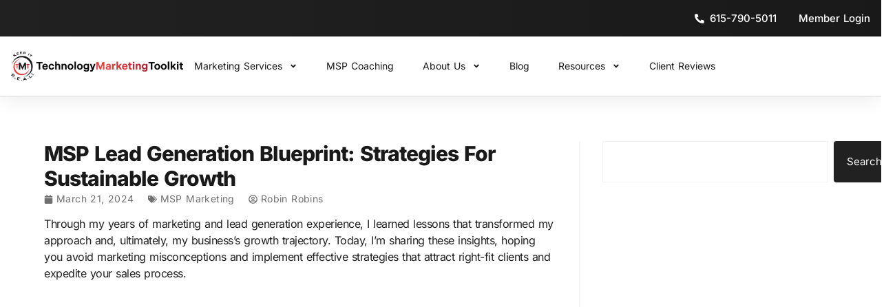

--- FILE ---
content_type: text/html; charset=UTF-8
request_url: https://www.technologymarketingtoolkit.com/blog/msp-lead-generation-blueprint-strategies-for-sustainable-growth/
body_size: 52601
content:
<!doctype html>
<html lang="en-US">
<head>
	<meta charset="UTF-8">
	<meta name="viewport" content="width=device-width, initial-scale=1">
	<link rel="profile" href="https://gmpg.org/xfn/11">
	<meta name='robots' content='index, follow, max-image-preview:large, max-snippet:-1, max-video-preview:-1' />

	<!-- This site is optimized with the Yoast SEO plugin v26.8 - https://yoast.com/product/yoast-seo-wordpress/ -->
	<title>MSP Lead Generation Blueprint: Strategies For Sustainable Growth</title>
<style id="wpr-usedcss">.osano-cm-window{font-smooth:always;-webkit-font-smoothing:antialiased;-moz-osx-font-smoothingz:auto;--fade-transition-time:700ms;--slide-transition-time:400ms;display:block;font-family:Helvetica,Arial,'Hiragino Sans GB',STXihei,'Microsoft YaHei','WenQuanYi Micro Hei',Hind,'MS Gothic','Apple SD Gothic Neo',NanumBarunGothic,sans-serif;font-size:16px;left:0;line-height:1;position:absolute;top:0;width:100%;z-index:2147483638}.osano-visually-hidden{height:1px;left:-10000px;margin:-1px;opacity:0;overflow:hidden;position:absolute;width:1px}.osano-cm-button{border-radius:.25em;border-style:solid;border-width:thin;cursor:pointer;flex:1 1 auto;font-size:1em;font-weight:700;line-height:1;margin:.125em;min-width:6em;padding:.5em .75em;transition-duration:.2s;transition-property:background-color;transition-timing-function:ease-out}.osano-cm-button:focus,.osano-cm-button:hover{outline:0}.osano-cm-close{stroke-width:1px;border-radius:50%;border-style:solid;border-width:2px;box-sizing:initial;cursor:pointer;height:20px;justify-content:center;line-height:normal;margin:.5em;min-height:20px;min-width:20px;order:0;outline:0;overflow:hidden;padding:0;text-decoration:none;transform:rotate(0);transition-duration:.2s;transition-property:transform,color,background-color,stroke,stroke-width;transition-timing-function:ease-out;width:20px;z-index:2}.osano-cm-close:focus,.osano-cm-close:hover{stroke-width:2px;transform:rotate(90deg)}.osano-cm-link{cursor:pointer;text-decoration:underline;transition-duration:.2s;transition-property:color;transition-timing-function:ease-out}.osano-cm-link:active,.osano-cm-link:hover{outline:0}.osano-cm-link:focus{font-weight:700;outline:0}.osano-cm-list-item{margin:0}.osano-cm-list{list-style-position:outside;list-style-type:none;margin:0;padding:0}.osano-cm-list__list-item{text-indent:0}.osano-cm-list:first-of-type .osano-cm-list__list-item:first-of-type{border-top-width:0;margin-top:0;padding-top:0}.osano-cm-toggle{align-items:center;display:flex;flex-direction:row-reverse;justify-content:flex-start;margin:.25em 0;pointer-events:auto;position:relative}.osano-cm-toggle__label{margin:0 .5em 0 0}[dir=rtl] .osano-cm-toggle__label{margin:0 0 0 .5em}.osano-cm-toggle__switch{border-radius:14px;border-style:solid;border-width:2px;box-sizing:initial;color:#0000;display:block;flex-shrink:0;height:18px;line-height:0;margin:0;position:relative;text-indent:-9999px;transition-duration:.2s;transition-property:background-color;transition-timing-function:ease-out;width:40px}.osano-cm-toggle__switch:hover{cursor:pointer}.osano-cm-toggle__switch:after{border-radius:9px;border-width:0;height:18px;left:0;top:0;width:18px}.osano-cm-toggle__switch:before{border-radius:16px;border-width:2px;bottom:-6px;box-sizing:border-box;left:-6px;right:-6px;top:-6px}.osano-cm-toggle__switch:after,.osano-cm-toggle__switch:before{border-style:solid;content:"";margin:0;position:absolute;transform:translateX(0);transition-duration:.3s;transition-property:transform,left,border-color;transition-timing-function:ease-out}.osano-cm-toggle__switch:after:active,.osano-cm-toggle__switch:before:active{transition-duration:.1s}.osano-cm-toggle__switch:after:active{width:26px}.osano-cm-toggle__switch:before:active{width:34px}[dir=rtl] .osano-cm-toggle__switch:after{left:100%;transform:translateX(-100%)}.osano-cm-toggle__input{height:1px;left:-10000px;margin:-1px;opacity:0;overflow:hidden;position:absolute;width:1px}[dir=rtl] .osano-cm-toggle__input{left:0;right:-10000px}.osano-cm-toggle__input:disabled{cursor:default}.osano-cm-toggle__input:checked+.osano-cm-toggle__switch:after{left:100%;transform:translateX(-100%)}[dir=rtl] .osano-cm-toggle__input:checked+.osano-cm-toggle__switch:after{left:0;transform:translateX(0)}.osano-cm-toggle__input:disabled+.osano-cm-toggle__switch{cursor:default}.osano-cm-widget{background:0 0;border:none;bottom:12px;cursor:pointer;height:40px;opacity:.9;outline:0;padding:0;position:fixed;transition:transform .1s linear 0s,opacity .4s linear 0s,visibility 0s linear 0s;visibility:visible;width:40px;z-index:2147483636}.osano-cm-widget--position_right{right:12px}.osano-cm-widget:focus{outline:solid;outline-offset:.2rem}.osano-cm-widget:focus,.osano-cm-widget:hover{opacity:1;transform:scale(1.1)}.osano-cm-widget--hidden{opacity:0;transition-delay:0s,0s,.4s;visibility:hidden}.osano-cm-widget--hidden:focus,.osano-cm-widget--hidden:hover{opacity:0;transform:scale(1)}.osano-cm-dialog{align-items:center;box-sizing:border-box;font-size:1em;line-height:1.25;overflow:auto;padding:1.5em;position:fixed;transition-delay:0s,0s;transition-duration:.7s,0s;transition-property:opacity,visibility;visibility:visible;z-index:2147483637}.osano-cm-dialog--type_bar{box-sizing:border-box;display:flex;flex-direction:column;left:0;right:0}.osano-cm-dialog--type_bar .osano-cm-button{flex:none;margin:.125em auto;width:80%}@media screen and (min-width:768px){.osano-cm-dialog--type_bar{flex-direction:row}.osano-cm-dialog--type_bar .osano-cm-button{flex:1 1 100%;margin:.25em .5em;width:auto}.osano-cm-dialog--type_bar .osano-cm-dialog__content{max-height:30vh}}.osano-cm-dialog__close{position:absolute;right:0;top:0}.osano-cm-dialog__list{margin:.5em 0 0;padding:0}.osano-cm-dialog__list .osano-cm-toggle{flex-direction:row}[dir=rtl] .osano-cm-dialog__list .osano-cm-toggle{flex-direction:row-reverse}.osano-cm-dialog__list .osano-cm-label{white-space:nowrap}[dir=ltr] .osano-cm-dialog__list .osano-cm-label{margin-left:.375em}[dir=rtl] .osano-cm-dialog__list .osano-cm-label{margin-right:.375em}.osano-cm-dialog__buttons{display:flex;flex-wrap:wrap}.osano-cm-dialog--type_bar .osano-cm-dialog__content{flex:5;margin-bottom:.25em;width:100%}.osano-cm-dialog--type_bar .osano-cm-dialog__list{display:flex;flex-direction:column;flex-wrap:wrap;justify-content:flex-start;margin:.75em auto}@media screen and (min-width:376px){.osano-cm-dialog--type_bar .osano-cm-dialog__list{flex-direction:row}}@media screen and (min-width:768px){.osano-cm-dialog--type_bar .osano-cm-dialog__list{margin:.5em 0 0 auto}[dir=rtl] .osano-cm-dialog--type_bar .osano-cm-dialog__list{margin:.5em auto 0 0}}.osano-cm-dialog--type_bar .osano-cm-dialog__list .osano-cm-label{padding-top:0}.osano-cm-dialog--type_bar .osano-cm-dialog__buttons{flex:1;justify-content:flex-end;margin:0;width:100%}@media screen and (min-width:768px){.osano-cm-dialog--type_bar .osano-cm-dialog__buttons{margin:0 0 0 .5em;max-width:30vw;min-width:16em;position:-webkit-sticky;position:sticky;top:0;width:auto}[dir=rtl] .osano-cm-dialog--type_bar .osano-cm-dialog__buttons{margin:0 .5em 0 0}}.osano-cm-dialog--type_bar.osano-cm-dialog--position_bottom{bottom:0}.osano-cm-content__message{margin-bottom:1em;padding-bottom:1.5em;word-break:break-word}.osano-cm-drawer-links{margin:.5em 0 0}.osano-cm-drawer-links__link{display:block}.osano-cm-storage-policy{display:inline-block}.osano-cm-info-dialog{height:100vh;left:0;position:fixed;top:0;transition-delay:0s,0s;transition-duration:.2s,0s;transition-property:opacity,visibility;visibility:visible;width:100vw;z-index:2147483638}.osano-cm-info-dialog--hidden{opacity:0;transition-delay:0s,.2s;visibility:hidden}.osano-cm-header{margin:0 0 -1em;padding:1em 0;position:-webkit-sticky;position:sticky;top:0;z-index:1}.osano-cm-info{animation:.4s delay-overflow;bottom:0;box-shadow:0 0 2px 2px #ccc;box-sizing:border-box;max-width:20em;overflow-x:visible;overflow-y:visible;position:fixed;top:0;transition-duration:.4s;transition-property:transform;width:100%}.osano-cm-info--position_right{right:0;transform:translate(100%)}.osano-cm-info-views{align-items:flex-start;display:flex;flex-direction:row;flex-wrap:nowrap;height:100%;transition-duration:.4s;transition-property:transform;width:100%}[dir=rtl] .osano-cm-info-views{flex-direction:row-reverse}.osano-cm-info-views--position_0>:not(:first-of-type){max-height:100%;overflow:hidden}.osano-cm-drawer-toggle .osano-cm-label{font-size:.875em;line-height:1.375em;margin:0 auto 0 0}[dir=rtl] .osano-cm-drawer-toggle .osano-cm-label{margin:0 0 0 auto}.osano-cm-info-dialog-header{align-items:center;display:flex;flex-direction:row-reverse;left:auto;min-height:3.25em;position:-webkit-sticky;position:sticky;top:0;width:100%;z-index:1}[dir=rtl] .osano-cm-info-dialog-header{flex-direction:row}.osano-cm-info-dialog-header__header{align-items:center;display:flex;flex:1 1 auto;font-size:1em;justify-content:flex-start;margin:0;order:1;padding:1em .75em}.osano-cm-back,.osano-cm-info-dialog-header__close{position:relative}.osano-cm-back{flex:0 1 auto;margin:0 0 0 .5em;min-width:0;order:2;width:auto;z-index:2}[dir=rtl] .osano-cm-back{margin:0 .5em 0 0}@keyframes delay-overflow{0%{overflow-x:hidden;overflow-y:auto}}.osano-cm-drawer-iab-button-container{display:flex;gap:.5em;justify-content:center;margin-bottom:2em}.osano-cm-expansion-panel__toggle{cursor:pointer;display:block;line-height:1.25;margin:0 auto 1em 0;outline:0;position:relative}.osano-cm-expansion-panel__toggle:active,.osano-cm-expansion-panel__toggle:focus,.osano-cm-expansion-panel__toggle:hover{outline:0}[dir=rtl] .osano-cm-expansion-panel__toggle{margin:0 0 1em auto}.osano-cm-window{direction:ltr;text-align:left}.osano-cm-dialog{background:#fff;color:#000}.osano-cm-dialog__close{color:#000;stroke:#000000}.osano-cm-dialog__close:focus{background-color:#000;border-color:#000;stroke:#ffffff}.osano-cm-dialog__close:hover{stroke:#141414}.osano-cm-dialog__close:focus:hover{stroke:#ebebeb}.osano-cm-info-dialog{background:rgba(0,0,0,.45)}.osano-cm-header,.osano-cm-info-dialog-header{background:#fff;background:linear-gradient(180deg,#fff 2.5em,rgba(255,255,255,0) 100%)}.osano-cm-info{background:#fff;color:#000}.osano-cm-link-separator::before{content:'|';padding:0 .5em}.osano-cm-close{display:flex;background-color:transparent;border-color:transparent}.osano-cm-info-dialog-header__close{color:#000;stroke:#000}.osano-cm-info-dialog-header__close:focus{background-color:#000;border-color:#000;stroke:#fff}.osano-cm-info-dialog-header__close:hover{stroke:#141414}.osano-cm-info-dialog-header__close:focus:hover{stroke:#ebebeb}.osano-cm-expansion-panel__toggle{color:#29246a}.osano-cm-expansion-panel__toggle:active,.osano-cm-expansion-panel__toggle:hover{color:#29246a}.osano-cm-expansion-panel__toggle:focus{color:#3d387e}.osano-cm-button{background-color:#a81313;border-color:#fff;color:#fff}.osano-cm-button--type_deny{background-color:#a81313;border-color:#fff;color:#fff}.osano-cm-button:focus,.osano-cm-button:hover{background-color:#bc2727}.osano-cm-button--type_deny:focus,.osano-cm-button--type_deny:hover{background-color:#bc2727}.osano-cm-link{color:#29246a}.osano-cm-link:active,.osano-cm-link:hover{color:#29246a}.osano-cm-link:focus{color:#3d387e}.osano-cm-toggle__switch{background-color:#fff}.osano-cm-toggle__switch::after{background-color:#fff;border-color:#fff}.osano-cm-toggle__switch::before{border-color:transparent}.osano-cm-toggle__input:checked+.osano-cm-toggle__switch{background-color:#37cd8f;border-color:#37cd8f}.osano-cm-toggle__input:checked+.osano-cm-toggle__switch::after,.osano-cm-toggle__input:checked+.osano-cm-toggle__switch::before{border-color:#f4f4f4}.osano-cm-toggle__input:focus+.osano-cm-toggle__switch,.osano-cm-toggle__input:hover+.osano-cm-toggle__switch{background-color:#ebebeb;border-color:#ebebeb}.osano-cm-toggle__input:focus+.osano-cm-toggle__switch::before{border-color:#ebebeb}.osano-cm-toggle__input:checked:focus+.osano-cm-toggle__switch,.osano-cm-toggle__input:checked:hover+.osano-cm-toggle__switch{background-color:#23b97b;border-color:#23b97b}.osano-cm-toggle__input:checked:focus+.osano-cm-toggle__switch::before{border-color:#23b97b}.osano-cm-toggle__input:disabled+.osano-cm-toggle__switch,.osano-cm-toggle__input:disabled:focus+.osano-cm-toggle__switch,.osano-cm-toggle__input:disabled:hover+.osano-cm-toggle__switch{background-color:#bfbfbf;border-color:#bfbfbf}.osano-cm-toggle__input:disabled+.osano-cm-toggle__switch::after,.osano-cm-toggle__input:disabled:focus+.osano-cm-toggle__switch::after,.osano-cm-toggle__input:disabled:hover+.osano-cm-toggle__switch::after{background-color:#bfbfbf;border-color:#bfbfbf}.osano-cm-toggle__input:disabled+.osano-cm-toggle__switch::before,.osano-cm-toggle__input:disabled:focus+.osano-cm-toggle__switch::before,.osano-cm-toggle__input:disabled:hover+.osano-cm-toggle__switch::before{border-color:transparent}.osano-cm-toggle__input:disabled:checked+.osano-cm-toggle__switch,.osano-cm-toggle__input:disabled:checked:focus+.osano-cm-toggle__switch,.osano-cm-toggle__input:disabled:checked:hover+.osano-cm-toggle__switch{background-color:#008d4f;border-color:#008d4f}.osano-cm-toggle__input:disabled:checked+.osano-cm-toggle__switch::after,.osano-cm-toggle__input:disabled:checked:focus+.osano-cm-toggle__switch::after,.osano-cm-toggle__input:disabled:checked:hover+.osano-cm-toggle__switch::after{background-color:#b4b4b4;border-color:#b4b4b4}.osano-cm-toggle__input:disabled:checked+.osano-cm-toggle__switch::before,.osano-cm-toggle__input:disabled:checked:focus+.osano-cm-toggle__switch::before,.osano-cm-toggle__input:disabled:checked:hover+.osano-cm-toggle__switch::before{border-color:transparent}.osano-cm-widget__outline{fill:#fff;stroke:#29246a}.osano-cm-widget__dot{fill:#37cd8f}img:is([sizes=auto i],[sizes^="auto," i]){contain-intrinsic-size:3000px 1500px}img.emoji{display:inline!important;border:none!important;box-shadow:none!important;height:1em!important;width:1em!important;margin:0 .07em!important;vertical-align:-.1em!important;background:0 0!important;padding:0!important}.wp-block-button__link{align-content:center;box-sizing:border-box;cursor:pointer;display:inline-block;height:100%;text-align:center;word-break:break-word}.wp-block-button__link.aligncenter{text-align:center}:where(.wp-block-button__link){border-radius:9999px;box-shadow:none;padding:calc(.667em + 2px) calc(1.333em + 2px);text-decoration:none}.wp-block-button[style*=text-decoration] .wp-block-button__link{text-decoration:inherit}:root :where(.wp-block-button .wp-block-button__link.is-style-outline),:root :where(.wp-block-button.is-style-outline>.wp-block-button__link){border:2px solid;padding:.667em 1.333em}:root :where(.wp-block-button .wp-block-button__link.is-style-outline:not(.has-text-color)),:root :where(.wp-block-button.is-style-outline>.wp-block-button__link:not(.has-text-color)){color:currentColor}:root :where(.wp-block-button .wp-block-button__link.is-style-outline:not(.has-background)),:root :where(.wp-block-button.is-style-outline>.wp-block-button__link:not(.has-background)){background-color:initial;background-image:none}.wp-block-buttons{box-sizing:border-box}.wp-block-buttons>.wp-block-button{display:inline-block;margin:0}.wp-block-buttons.aligncenter{text-align:center}.wp-block-buttons:not(.is-content-justification-space-between,.is-content-justification-right,.is-content-justification-left,.is-content-justification-center) .wp-block-button.aligncenter{margin-left:auto;margin-right:auto;width:100%}.wp-block-buttons[style*=text-decoration] .wp-block-button,.wp-block-buttons[style*=text-decoration] .wp-block-button__link{text-decoration:inherit}.wp-block-buttons .wp-block-button__link{width:100%}.wp-block-button.aligncenter{text-align:center}:where(.wp-block-calendar table:not(.has-background) th){background:#ddd}:where(.wp-block-columns){margin-bottom:1.75em}:where(.wp-block-columns.has-background){padding:1.25em 2.375em}:where(.wp-block-post-comments input[type=submit]){border:none}:where(.wp-block-cover-image:not(.has-text-color)),:where(.wp-block-cover:not(.has-text-color)){color:#fff}:where(.wp-block-cover-image.is-light:not(.has-text-color)),:where(.wp-block-cover.is-light:not(.has-text-color)){color:#000}:root :where(.wp-block-cover h1:not(.has-text-color)),:root :where(.wp-block-cover h2:not(.has-text-color)),:root :where(.wp-block-cover h3:not(.has-text-color)),:root :where(.wp-block-cover h4:not(.has-text-color)),:root :where(.wp-block-cover h5:not(.has-text-color)),:root :where(.wp-block-cover h6:not(.has-text-color)),:root :where(.wp-block-cover p:not(.has-text-color)){color:inherit}:where(.wp-block-file){margin-bottom:1.5em}:where(.wp-block-file__button){border-radius:2em;display:inline-block;padding:.5em 1em}:where(.wp-block-file__button):is(a):active,:where(.wp-block-file__button):is(a):focus,:where(.wp-block-file__button):is(a):hover,:where(.wp-block-file__button):is(a):visited{box-shadow:none;color:#fff;opacity:.85;text-decoration:none}:where(.wp-block-group.wp-block-group-is-layout-constrained){position:relative}h1.has-background,h2.has-background,h3.has-background,h4.has-background,h5.has-background{padding:1.25em 2.375em}:root :where(.wp-block-image.is-style-rounded img,.wp-block-image .is-style-rounded img){border-radius:9999px}:where(.wp-block-latest-comments:not([style*=line-height] .wp-block-latest-comments__comment)){line-height:1.1}:where(.wp-block-latest-comments:not([style*=line-height] .wp-block-latest-comments__comment-excerpt p)){line-height:1.8}:root :where(.wp-block-latest-posts.is-grid){padding:0}:root :where(.wp-block-latest-posts.wp-block-latest-posts__list){padding-left:0}ul{box-sizing:border-box}:root :where(.wp-block-list.has-background){padding:1.25em 2.375em}:where(.wp-block-navigation.has-background .wp-block-navigation-item a:not(.wp-element-button)),:where(.wp-block-navigation.has-background .wp-block-navigation-submenu a:not(.wp-element-button)){padding:.5em 1em}:where(.wp-block-navigation .wp-block-navigation__submenu-container .wp-block-navigation-item a:not(.wp-element-button)),:where(.wp-block-navigation .wp-block-navigation__submenu-container .wp-block-navigation-submenu a:not(.wp-element-button)),:where(.wp-block-navigation .wp-block-navigation__submenu-container .wp-block-navigation-submenu button.wp-block-navigation-item__content),:where(.wp-block-navigation .wp-block-navigation__submenu-container .wp-block-pages-list__item button.wp-block-navigation-item__content){padding:.5em 1em}:root :where(p.has-background){padding:1.25em 2.375em}:where(p.has-text-color:not(.has-link-color)) a{color:inherit}:where(.wp-block-post-comments-form) input:not([type=submit]),:where(.wp-block-post-comments-form) textarea{border:1px solid #949494;font-family:inherit;font-size:1em}:where(.wp-block-post-comments-form) input:where(:not([type=submit]):not([type=checkbox])),:where(.wp-block-post-comments-form) textarea{padding:calc(.667em + 2px)}:where(.wp-block-post-excerpt){box-sizing:border-box;margin-bottom:var(--wp--style--block-gap);margin-top:var(--wp--style--block-gap)}:where(.wp-block-preformatted.has-background){padding:1.25em 2.375em}:where(.wp-block-search__button){border:1px solid #ccc;padding:6px 10px}:where(.wp-block-search__input){font-family:inherit;font-size:inherit;font-style:inherit;font-weight:inherit;letter-spacing:inherit;line-height:inherit;text-transform:inherit}:where(.wp-block-search__button-inside .wp-block-search__inside-wrapper){border:1px solid #949494;box-sizing:border-box;padding:4px}:where(.wp-block-search__button-inside .wp-block-search__inside-wrapper) .wp-block-search__input{border:none;border-radius:0;padding:0 4px}:where(.wp-block-search__button-inside .wp-block-search__inside-wrapper) .wp-block-search__input:focus{outline:0}:where(.wp-block-search__button-inside .wp-block-search__inside-wrapper) :where(.wp-block-search__button){padding:4px 8px}:root :where(.wp-block-separator.is-style-dots){height:auto;line-height:1;text-align:center}:root :where(.wp-block-separator.is-style-dots):before{color:currentColor;content:"···";font-family:serif;font-size:1.5em;letter-spacing:2em;padding-left:2em}:root :where(.wp-block-site-logo.is-style-rounded){border-radius:9999px}:where(.wp-block-social-links:not(.is-style-logos-only)) .wp-social-link{background-color:#f0f0f0;color:#444}:where(.wp-block-social-links:not(.is-style-logos-only)) .wp-social-link-amazon{background-color:#f90;color:#fff}:where(.wp-block-social-links:not(.is-style-logos-only)) .wp-social-link-bandcamp{background-color:#1ea0c3;color:#fff}:where(.wp-block-social-links:not(.is-style-logos-only)) .wp-social-link-behance{background-color:#0757fe;color:#fff}:where(.wp-block-social-links:not(.is-style-logos-only)) .wp-social-link-bluesky{background-color:#0a7aff;color:#fff}:where(.wp-block-social-links:not(.is-style-logos-only)) .wp-social-link-codepen{background-color:#1e1f26;color:#fff}:where(.wp-block-social-links:not(.is-style-logos-only)) .wp-social-link-deviantart{background-color:#02e49b;color:#fff}:where(.wp-block-social-links:not(.is-style-logos-only)) .wp-social-link-discord{background-color:#5865f2;color:#fff}:where(.wp-block-social-links:not(.is-style-logos-only)) .wp-social-link-dribbble{background-color:#e94c89;color:#fff}:where(.wp-block-social-links:not(.is-style-logos-only)) .wp-social-link-dropbox{background-color:#4280ff;color:#fff}:where(.wp-block-social-links:not(.is-style-logos-only)) .wp-social-link-etsy{background-color:#f45800;color:#fff}:where(.wp-block-social-links:not(.is-style-logos-only)) .wp-social-link-facebook{background-color:#0866ff;color:#fff}:where(.wp-block-social-links:not(.is-style-logos-only)) .wp-social-link-fivehundredpx{background-color:#000;color:#fff}:where(.wp-block-social-links:not(.is-style-logos-only)) .wp-social-link-flickr{background-color:#0461dd;color:#fff}:where(.wp-block-social-links:not(.is-style-logos-only)) .wp-social-link-foursquare{background-color:#e65678;color:#fff}:where(.wp-block-social-links:not(.is-style-logos-only)) .wp-social-link-github{background-color:#24292d;color:#fff}:where(.wp-block-social-links:not(.is-style-logos-only)) .wp-social-link-goodreads{background-color:#eceadd;color:#382110}:where(.wp-block-social-links:not(.is-style-logos-only)) .wp-social-link-google{background-color:#ea4434;color:#fff}:where(.wp-block-social-links:not(.is-style-logos-only)) .wp-social-link-gravatar{background-color:#1d4fc4;color:#fff}:where(.wp-block-social-links:not(.is-style-logos-only)) .wp-social-link-instagram{background-color:#f00075;color:#fff}:where(.wp-block-social-links:not(.is-style-logos-only)) .wp-social-link-lastfm{background-color:#e21b24;color:#fff}:where(.wp-block-social-links:not(.is-style-logos-only)) .wp-social-link-linkedin{background-color:#0d66c2;color:#fff}:where(.wp-block-social-links:not(.is-style-logos-only)) .wp-social-link-mastodon{background-color:#3288d4;color:#fff}:where(.wp-block-social-links:not(.is-style-logos-only)) .wp-social-link-medium{background-color:#000;color:#fff}:where(.wp-block-social-links:not(.is-style-logos-only)) .wp-social-link-meetup{background-color:#f6405f;color:#fff}:where(.wp-block-social-links:not(.is-style-logos-only)) .wp-social-link-patreon{background-color:#000;color:#fff}:where(.wp-block-social-links:not(.is-style-logos-only)) .wp-social-link-pinterest{background-color:#e60122;color:#fff}:where(.wp-block-social-links:not(.is-style-logos-only)) .wp-social-link-pocket{background-color:#ef4155;color:#fff}:where(.wp-block-social-links:not(.is-style-logos-only)) .wp-social-link-reddit{background-color:#ff4500;color:#fff}:where(.wp-block-social-links:not(.is-style-logos-only)) .wp-social-link-skype{background-color:#0478d7;color:#fff}:where(.wp-block-social-links:not(.is-style-logos-only)) .wp-social-link-snapchat{background-color:#fefc00;color:#fff;stroke:#000}:where(.wp-block-social-links:not(.is-style-logos-only)) .wp-social-link-soundcloud{background-color:#ff5600;color:#fff}:where(.wp-block-social-links:not(.is-style-logos-only)) .wp-social-link-spotify{background-color:#1bd760;color:#fff}:where(.wp-block-social-links:not(.is-style-logos-only)) .wp-social-link-telegram{background-color:#2aabee;color:#fff}:where(.wp-block-social-links:not(.is-style-logos-only)) .wp-social-link-threads{background-color:#000;color:#fff}:where(.wp-block-social-links:not(.is-style-logos-only)) .wp-social-link-tiktok{background-color:#000;color:#fff}:where(.wp-block-social-links:not(.is-style-logos-only)) .wp-social-link-tumblr{background-color:#011835;color:#fff}:where(.wp-block-social-links:not(.is-style-logos-only)) .wp-social-link-twitch{background-color:#6440a4;color:#fff}:where(.wp-block-social-links:not(.is-style-logos-only)) .wp-social-link-twitter{background-color:#1da1f2;color:#fff}:where(.wp-block-social-links:not(.is-style-logos-only)) .wp-social-link-vimeo{background-color:#1eb7ea;color:#fff}:where(.wp-block-social-links:not(.is-style-logos-only)) .wp-social-link-vk{background-color:#4680c2;color:#fff}:where(.wp-block-social-links:not(.is-style-logos-only)) .wp-social-link-wordpress{background-color:#3499cd;color:#fff}:where(.wp-block-social-links:not(.is-style-logos-only)) .wp-social-link-whatsapp{background-color:#25d366;color:#fff}:where(.wp-block-social-links:not(.is-style-logos-only)) .wp-social-link-x{background-color:#000;color:#fff}:where(.wp-block-social-links:not(.is-style-logos-only)) .wp-social-link-yelp{background-color:#d32422;color:#fff}:where(.wp-block-social-links:not(.is-style-logos-only)) .wp-social-link-youtube{background-color:red;color:#fff}:where(.wp-block-social-links.is-style-logos-only) .wp-social-link{background:0 0}:where(.wp-block-social-links.is-style-logos-only) .wp-social-link svg{height:1.25em;width:1.25em}:where(.wp-block-social-links.is-style-logos-only) .wp-social-link-amazon{color:#f90}:where(.wp-block-social-links.is-style-logos-only) .wp-social-link-bandcamp{color:#1ea0c3}:where(.wp-block-social-links.is-style-logos-only) .wp-social-link-behance{color:#0757fe}:where(.wp-block-social-links.is-style-logos-only) .wp-social-link-bluesky{color:#0a7aff}:where(.wp-block-social-links.is-style-logos-only) .wp-social-link-codepen{color:#1e1f26}:where(.wp-block-social-links.is-style-logos-only) .wp-social-link-deviantart{color:#02e49b}:where(.wp-block-social-links.is-style-logos-only) .wp-social-link-discord{color:#5865f2}:where(.wp-block-social-links.is-style-logos-only) .wp-social-link-dribbble{color:#e94c89}:where(.wp-block-social-links.is-style-logos-only) .wp-social-link-dropbox{color:#4280ff}:where(.wp-block-social-links.is-style-logos-only) .wp-social-link-etsy{color:#f45800}:where(.wp-block-social-links.is-style-logos-only) .wp-social-link-facebook{color:#0866ff}:where(.wp-block-social-links.is-style-logos-only) .wp-social-link-fivehundredpx{color:#000}:where(.wp-block-social-links.is-style-logos-only) .wp-social-link-flickr{color:#0461dd}:where(.wp-block-social-links.is-style-logos-only) .wp-social-link-foursquare{color:#e65678}:where(.wp-block-social-links.is-style-logos-only) .wp-social-link-github{color:#24292d}:where(.wp-block-social-links.is-style-logos-only) .wp-social-link-goodreads{color:#382110}:where(.wp-block-social-links.is-style-logos-only) .wp-social-link-google{color:#ea4434}:where(.wp-block-social-links.is-style-logos-only) .wp-social-link-gravatar{color:#1d4fc4}:where(.wp-block-social-links.is-style-logos-only) .wp-social-link-instagram{color:#f00075}:where(.wp-block-social-links.is-style-logos-only) .wp-social-link-lastfm{color:#e21b24}:where(.wp-block-social-links.is-style-logos-only) .wp-social-link-linkedin{color:#0d66c2}:where(.wp-block-social-links.is-style-logos-only) .wp-social-link-mastodon{color:#3288d4}:where(.wp-block-social-links.is-style-logos-only) .wp-social-link-medium{color:#000}:where(.wp-block-social-links.is-style-logos-only) .wp-social-link-meetup{color:#f6405f}:where(.wp-block-social-links.is-style-logos-only) .wp-social-link-patreon{color:#000}:where(.wp-block-social-links.is-style-logos-only) .wp-social-link-pinterest{color:#e60122}:where(.wp-block-social-links.is-style-logos-only) .wp-social-link-pocket{color:#ef4155}:where(.wp-block-social-links.is-style-logos-only) .wp-social-link-reddit{color:#ff4500}:where(.wp-block-social-links.is-style-logos-only) .wp-social-link-skype{color:#0478d7}:where(.wp-block-social-links.is-style-logos-only) .wp-social-link-snapchat{color:#fff;stroke:#000}:where(.wp-block-social-links.is-style-logos-only) .wp-social-link-soundcloud{color:#ff5600}:where(.wp-block-social-links.is-style-logos-only) .wp-social-link-spotify{color:#1bd760}:where(.wp-block-social-links.is-style-logos-only) .wp-social-link-telegram{color:#2aabee}:where(.wp-block-social-links.is-style-logos-only) .wp-social-link-threads{color:#000}:where(.wp-block-social-links.is-style-logos-only) .wp-social-link-tiktok{color:#000}:where(.wp-block-social-links.is-style-logos-only) .wp-social-link-tumblr{color:#011835}:where(.wp-block-social-links.is-style-logos-only) .wp-social-link-twitch{color:#6440a4}:where(.wp-block-social-links.is-style-logos-only) .wp-social-link-twitter{color:#1da1f2}:where(.wp-block-social-links.is-style-logos-only) .wp-social-link-vimeo{color:#1eb7ea}:where(.wp-block-social-links.is-style-logos-only) .wp-social-link-vk{color:#4680c2}:where(.wp-block-social-links.is-style-logos-only) .wp-social-link-whatsapp{color:#25d366}:where(.wp-block-social-links.is-style-logos-only) .wp-social-link-wordpress{color:#3499cd}:where(.wp-block-social-links.is-style-logos-only) .wp-social-link-x{color:#000}:where(.wp-block-social-links.is-style-logos-only) .wp-social-link-yelp{color:#d32422}:where(.wp-block-social-links.is-style-logos-only) .wp-social-link-youtube{color:red}:root :where(.wp-block-social-links .wp-social-link a){padding:.25em}:root :where(.wp-block-social-links.is-style-logos-only .wp-social-link a){padding:0}:root :where(.wp-block-social-links.is-style-pill-shape .wp-social-link a){padding-left:.6666666667em;padding-right:.6666666667em}:root :where(.wp-block-tag-cloud.is-style-outline){display:flex;flex-wrap:wrap;gap:1ch}:root :where(.wp-block-tag-cloud.is-style-outline a){border:1px solid;font-size:unset!important;margin-right:0;padding:1ch 2ch;text-decoration:none!important}:root :where(.wp-block-table-of-contents){box-sizing:border-box}:where(.wp-block-term-description){box-sizing:border-box;margin-bottom:var(--wp--style--block-gap);margin-top:var(--wp--style--block-gap)}:where(pre.wp-block-verse){font-family:inherit}.wp-element-button{cursor:pointer}:root{--wp--preset--font-size--normal:16px;--wp--preset--font-size--huge:42px}.has-text-align-center{text-align:center}.aligncenter{clear:both}.screen-reader-text{border:0;clip-path:inset(50%);height:1px;margin:-1px;overflow:hidden;padding:0;position:absolute;width:1px;word-wrap:normal!important}.screen-reader-text:focus{background-color:#ddd;clip-path:none;color:#444;display:block;font-size:1em;height:auto;left:5px;line-height:normal;padding:15px 23px 14px;text-decoration:none;top:5px;width:auto;z-index:100000}html :where(.has-border-color){border-style:solid}html :where([style*=border-top-color]){border-top-style:solid}html :where([style*=border-right-color]){border-right-style:solid}html :where([style*=border-bottom-color]){border-bottom-style:solid}html :where([style*=border-left-color]){border-left-style:solid}html :where([style*=border-width]){border-style:solid}html :where([style*=border-top-width]){border-top-style:solid}html :where([style*=border-right-width]){border-right-style:solid}html :where([style*=border-bottom-width]){border-bottom-style:solid}html :where([style*=border-left-width]){border-left-style:solid}html :where(img[class*=wp-image-]){height:auto;max-width:100%}:where(figure){margin:0 0 1em}html :where(.is-position-sticky){--wp-admin--admin-bar--position-offset:var(--wp-admin--admin-bar--height,0px)}@media screen and (max-width:600px){html :where(.is-position-sticky){--wp-admin--admin-bar--position-offset:0px}}:root{--wp--preset--aspect-ratio--square:1;--wp--preset--aspect-ratio--4-3:4/3;--wp--preset--aspect-ratio--3-4:3/4;--wp--preset--aspect-ratio--3-2:3/2;--wp--preset--aspect-ratio--2-3:2/3;--wp--preset--aspect-ratio--16-9:16/9;--wp--preset--aspect-ratio--9-16:9/16;--wp--preset--color--black:#000000;--wp--preset--color--cyan-bluish-gray:#abb8c3;--wp--preset--color--white:#ffffff;--wp--preset--color--pale-pink:#f78da7;--wp--preset--color--vivid-red:#cf2e2e;--wp--preset--color--luminous-vivid-orange:#ff6900;--wp--preset--color--luminous-vivid-amber:#fcb900;--wp--preset--color--light-green-cyan:#7bdcb5;--wp--preset--color--vivid-green-cyan:#00d084;--wp--preset--color--pale-cyan-blue:#8ed1fc;--wp--preset--color--vivid-cyan-blue:#0693e3;--wp--preset--color--vivid-purple:#9b51e0;--wp--preset--gradient--vivid-cyan-blue-to-vivid-purple:linear-gradient(135deg,rgba(6, 147, 227, 1) 0%,rgb(155, 81, 224) 100%);--wp--preset--gradient--light-green-cyan-to-vivid-green-cyan:linear-gradient(135deg,rgb(122, 220, 180) 0%,rgb(0, 208, 130) 100%);--wp--preset--gradient--luminous-vivid-amber-to-luminous-vivid-orange:linear-gradient(135deg,rgba(252, 185, 0, 1) 0%,rgba(255, 105, 0, 1) 100%);--wp--preset--gradient--luminous-vivid-orange-to-vivid-red:linear-gradient(135deg,rgba(255, 105, 0, 1) 0%,rgb(207, 46, 46) 100%);--wp--preset--gradient--very-light-gray-to-cyan-bluish-gray:linear-gradient(135deg,rgb(238, 238, 238) 0%,rgb(169, 184, 195) 100%);--wp--preset--gradient--cool-to-warm-spectrum:linear-gradient(135deg,rgb(74, 234, 220) 0%,rgb(151, 120, 209) 20%,rgb(207, 42, 186) 40%,rgb(238, 44, 130) 60%,rgb(251, 105, 98) 80%,rgb(254, 248, 76) 100%);--wp--preset--gradient--blush-light-purple:linear-gradient(135deg,rgb(255, 206, 236) 0%,rgb(152, 150, 240) 100%);--wp--preset--gradient--blush-bordeaux:linear-gradient(135deg,rgb(254, 205, 165) 0%,rgb(254, 45, 45) 50%,rgb(107, 0, 62) 100%);--wp--preset--gradient--luminous-dusk:linear-gradient(135deg,rgb(255, 203, 112) 0%,rgb(199, 81, 192) 50%,rgb(65, 88, 208) 100%);--wp--preset--gradient--pale-ocean:linear-gradient(135deg,rgb(255, 245, 203) 0%,rgb(182, 227, 212) 50%,rgb(51, 167, 181) 100%);--wp--preset--gradient--electric-grass:linear-gradient(135deg,rgb(202, 248, 128) 0%,rgb(113, 206, 126) 100%);--wp--preset--gradient--midnight:linear-gradient(135deg,rgb(2, 3, 129) 0%,rgb(40, 116, 252) 100%);--wp--preset--font-size--small:13px;--wp--preset--font-size--medium:20px;--wp--preset--font-size--large:36px;--wp--preset--font-size--x-large:42px;--wp--preset--spacing--20:0.44rem;--wp--preset--spacing--30:0.67rem;--wp--preset--spacing--40:1rem;--wp--preset--spacing--50:1.5rem;--wp--preset--spacing--60:2.25rem;--wp--preset--spacing--70:3.38rem;--wp--preset--spacing--80:5.06rem;--wp--preset--shadow--natural:6px 6px 9px rgba(0, 0, 0, .2);--wp--preset--shadow--deep:12px 12px 50px rgba(0, 0, 0, .4);--wp--preset--shadow--sharp:6px 6px 0px rgba(0, 0, 0, .2);--wp--preset--shadow--outlined:6px 6px 0px -3px rgba(255, 255, 255, 1),6px 6px rgba(0, 0, 0, 1);--wp--preset--shadow--crisp:6px 6px 0px rgba(0, 0, 0, 1)}:root{--wp--style--global--content-size:800px;--wp--style--global--wide-size:1200px}:where(body){margin:0}:where(.wp-site-blocks)>*{margin-block-start:24px;margin-block-end:0}:where(.wp-site-blocks)>:first-child{margin-block-start:0}:where(.wp-site-blocks)>:last-child{margin-block-end:0}:root{--wp--style--block-gap:24px}:root :where(.is-layout-flow)>:first-child{margin-block-start:0}:root :where(.is-layout-flow)>:last-child{margin-block-end:0}:root :where(.is-layout-flow)>*{margin-block-start:24px;margin-block-end:0}:root :where(.is-layout-constrained)>:first-child{margin-block-start:0}:root :where(.is-layout-constrained)>:last-child{margin-block-end:0}:root :where(.is-layout-constrained)>*{margin-block-start:24px;margin-block-end:0}:root :where(.is-layout-flex){gap:24px}:root :where(.is-layout-grid){gap:24px}body .is-layout-flex{display:flex}.is-layout-flex{flex-wrap:wrap;align-items:center}.is-layout-flex>:is(*,div){margin:0}body{padding-top:0;padding-right:0;padding-bottom:0;padding-left:0}a:where(:not(.wp-element-button)){text-decoration:underline}:root :where(.wp-element-button,.wp-block-button__link){background-color:#32373c;border-width:0;color:#fff;font-family:inherit;font-size:inherit;line-height:inherit;padding:calc(.667em + 2px) calc(1.333em + 2px);text-decoration:none}.has-white-color{color:var(--wp--preset--color--white)!important}.has-vivid-red-background-color{background-color:var(--wp--preset--color--vivid-red)!important}:root :where(.wp-block-pullquote){font-size:1.5em;line-height:1.6}html{line-height:1.15;-webkit-text-size-adjust:100%}*,:after,:before{box-sizing:border-box}body{background-color:#fff;color:#333;font-family:-apple-system,BlinkMacSystemFont,'Segoe UI',Roboto,'Helvetica Neue',Arial,'Noto Sans',sans-serif,'Apple Color Emoji','Segoe UI Emoji','Segoe UI Symbol','Noto Color Emoji';font-size:1rem;font-weight:400;line-height:1.5;margin:0;-webkit-font-smoothing:antialiased;-moz-osx-font-smoothing:grayscale}h1,h2,h3,h4,h5{color:inherit;font-family:inherit;font-weight:500;line-height:1.2;margin-block-end:1rem;margin-block-start:.5rem}h1{font-size:2.5rem}h2{font-size:2rem}h3{font-size:1.75rem}h4{font-size:1.5rem}h5{font-size:1.25rem}p{margin-block-end:.9rem;margin-block-start:0}hr{box-sizing:content-box;height:0;overflow:visible}a{background-color:transparent;color:#c36;text-decoration:none}a:active,a:hover{color:#336}a:not([href]):not([tabindex]),a:not([href]):not([tabindex]):focus,a:not([href]):not([tabindex]):hover{color:inherit;text-decoration:none}a:not([href]):not([tabindex]):focus{outline:0}b,strong{font-weight:bolder}code{font-family:monospace,monospace;font-size:1em}sub{font-size:75%;line-height:0;position:relative;vertical-align:baseline}sub{bottom:-.25em}img{border-style:none;height:auto;max-width:100%}[hidden],template{display:none}@media print{*,:after,:before{background:0 0!important;box-shadow:none!important;color:#000!important;text-shadow:none!important}a,a:visited{text-decoration:underline}a[href]:after{content:" (" attr(href) ")"}a[href^="#"]:after{content:""}img,tr{-moz-column-break-inside:avoid;break-inside:avoid}h2,h3,p{orphans:3;widows:3}h2,h3{-moz-column-break-after:avoid;break-after:avoid}}label{display:inline-block;line-height:1;vertical-align:middle}button,input,optgroup,select,textarea{font-family:inherit;font-size:1rem;line-height:1.5;margin:0}input[type=email],input[type=number],input[type=search],input[type=text],input[type=url],select,textarea{border:1px solid #666;border-radius:3px;padding:.5rem 1rem;transition:all .3s;width:100%}input[type=email]:focus,input[type=number]:focus,input[type=search]:focus,input[type=text]:focus,input[type=url]:focus,select:focus,textarea:focus{border-color:#333}button,input{overflow:visible}button,select{text-transform:none}[type=button],[type=submit],button{-webkit-appearance:button;width:auto}[type=button],[type=submit],button{background-color:transparent;border:1px solid #c36;border-radius:3px;color:#c36;display:inline-block;font-size:1rem;font-weight:400;padding:.5rem 1rem;text-align:center;transition:all .3s;-webkit-user-select:none;-moz-user-select:none;user-select:none;white-space:nowrap}[type=button]:focus:not(:focus-visible),[type=submit]:focus:not(:focus-visible),button:focus:not(:focus-visible){outline:0}[type=button]:focus,[type=button]:hover,[type=submit]:focus,[type=submit]:hover,button:focus,button:hover{background-color:#c36;color:#fff;text-decoration:none}[type=button]:not(:disabled),[type=submit]:not(:disabled),button:not(:disabled){cursor:pointer}fieldset{padding:.35em .75em .625em}legend{box-sizing:border-box;color:inherit;display:table;max-width:100%;padding:0;white-space:normal}progress{vertical-align:baseline}textarea{overflow:auto;resize:vertical}[type=checkbox],[type=radio]{box-sizing:border-box;padding:0}[type=number]::-webkit-inner-spin-button,[type=number]::-webkit-outer-spin-button{height:auto}[type=search]{-webkit-appearance:textfield;outline-offset:-2px}[type=search]::-webkit-search-decoration{-webkit-appearance:none}::-webkit-file-upload-button{-webkit-appearance:button;font:inherit}select{display:block}table{background-color:transparent;border-collapse:collapse;border-spacing:0;font-size:.9em;margin-block-end:15px;width:100%}table th{border:1px solid hsla(0,0%,50%,.502);line-height:1.5;padding:15px;vertical-align:top}table th{font-weight:700}table tbody>tr:nth-child(odd)>th{background-color:hsla(0,0%,50%,.071)}table tbody tr:hover>th{background-color:hsla(0,0%,50%,.102)}table tbody+tbody{border-block-start:2px solid hsla(0,0%,50%,.502)}dd,dt,li,ul{background:0 0;border:0;font-size:100%;margin-block-end:0;margin-block-start:0;outline:0;vertical-align:baseline}.aligncenter{clear:both;display:block;margin-inline:auto}.sticky{display:block;position:relative}.hide{display:none!important}.screen-reader-text{clip:rect(1px,1px,1px,1px);height:1px;overflow:hidden;position:absolute!important;width:1px;word-wrap:normal!important}.screen-reader-text:focus{background-color:#eee;clip:auto!important;clip-path:none;color:#333;display:block;font-size:1rem;height:auto;left:5px;line-height:normal;padding:12px 24px;text-decoration:none;top:5px;width:auto;z-index:100000}.site-header:not(.dynamic-header){margin-inline-end:auto;margin-inline-start:auto;width:100%}@media(max-width:575px){.site-header:not(.dynamic-header){padding-inline-end:10px;padding-inline-start:10px}}@media(min-width:576px){.site-header:not(.dynamic-header){max-width:500px}}@media(min-width:768px){.site-header:not(.dynamic-header){max-width:600px}}@media(min-width:992px){.site-header:not(.dynamic-header){max-width:800px}}@media(min-width:1200px){.site-header:not(.dynamic-header){max-width:1140px}}.site-header+.elementor{min-height:calc(100vh - 320px)}.site-header{display:flex;flex-wrap:wrap;justify-content:space-between;padding-block-end:1rem;padding-block-start:1rem;position:relative}.site-navigation-toggle-holder{align-items:center;display:flex;padding:8px 15px}.site-navigation-toggle-holder .site-navigation-toggle{align-items:center;background-color:rgba(0,0,0,.05);border:0 solid;border-radius:3px;color:#494c4f;cursor:pointer;display:flex;justify-content:center;padding:.5rem}.site-navigation-dropdown{bottom:0;left:0;margin-block-start:10px;position:absolute;transform-origin:top;transition:max-height .3s,transform .3s;width:100%;z-index:10000}.site-navigation-toggle-holder:not(.elementor-active)+.site-navigation-dropdown{max-height:0;transform:scaleY(0)}.site-navigation-toggle-holder.elementor-active+.site-navigation-dropdown{max-height:100vh;transform:scaleY(1)}.site-navigation-dropdown ul{padding:0}.site-navigation-dropdown ul.menu{background:#fff;margin:0;padding:0;position:absolute;width:100%}.site-navigation-dropdown ul.menu li{display:block;position:relative;width:100%}.site-navigation-dropdown ul.menu li a{background:#fff;box-shadow:inset 0 -1px 0 rgba(0,0,0,.102);color:#55595c;display:block;padding:20px}.site-navigation-dropdown ul.menu>li li{max-height:0;transform:scaleY(0);transform-origin:top;transition:max-height .3s,transform .3s}.site-navigation-dropdown ul.menu li.elementor-active>ul>li{max-height:100vh;transform:scaleY(1)}.elementor-screen-only,.screen-reader-text,.screen-reader-text span{height:1px;margin:-1px;overflow:hidden;padding:0;position:absolute;top:-10000em;width:1px;clip:rect(0,0,0,0);border:0}.elementor *,.elementor :after,.elementor :before{box-sizing:border-box}.elementor a{box-shadow:none;text-decoration:none}.elementor hr{background-color:transparent;margin:0}.elementor img{border:none;border-radius:0;box-shadow:none;height:auto;max-width:100%}.elementor embed,.elementor iframe,.elementor object,.elementor video{border:none;line-height:1;margin:0;max-width:100%;width:100%}.elementor-widget-wrap .elementor-element.elementor-widget__width-auto{max-width:100%}.elementor-element{--flex-direction:initial;--flex-wrap:initial;--justify-content:initial;--align-items:initial;--align-content:initial;--gap:initial;--flex-basis:initial;--flex-grow:initial;--flex-shrink:initial;--order:initial;--align-self:initial;align-self:var(--align-self);flex-basis:var(--flex-basis);flex-grow:var(--flex-grow);flex-shrink:var(--flex-shrink);order:var(--order)}.elementor-element:where(.e-con-full,.elementor-widget){align-content:var(--align-content);align-items:var(--align-items);flex-direction:var(--flex-direction);flex-wrap:var(--flex-wrap);gap:var(--row-gap) var(--column-gap);justify-content:var(--justify-content)}.elementor-invisible{visibility:hidden}.elementor-align-justify .elementor-button{width:100%}:root{--page-title-display:block}.elementor-page-title{display:var(--page-title-display)}.elementor-widget-wrap{align-content:flex-start;flex-wrap:wrap;position:relative;width:100%}.elementor:not(.elementor-bc-flex-widget) .elementor-widget-wrap{display:flex}.elementor-widget-wrap>.elementor-element{width:100%}.elementor-widget-wrap.e-swiper-container{width:calc(100% - (var(--e-column-margin-left,0px) + var(--e-column-margin-right,0px)))}.elementor-widget{position:relative}.elementor-widget:not(:last-child){margin-bottom:var(--kit-widget-spacing,20px)}.elementor-widget:not(:last-child).elementor-widget__width-auto{margin-bottom:0}.elementor-grid{display:grid;grid-column-gap:var(--grid-column-gap);grid-row-gap:var(--grid-row-gap)}.elementor-grid .elementor-grid-item{min-width:0}.elementor-grid-1 .elementor-grid{grid-template-columns:repeat(1,1fr)}.elementor-grid-4 .elementor-grid{grid-template-columns:repeat(4,1fr)}@media (max-width:1024px){.elementor-grid-tablet-1 .elementor-grid{grid-template-columns:repeat(1,1fr)}.elementor-grid-tablet-2 .elementor-grid{grid-template-columns:repeat(2,1fr)}.elementor-grid-tablet-4 .elementor-grid{grid-template-columns:repeat(4,1fr)}}@media (min-width:1025px){#elementor-device-mode:after{content:"desktop"}}@media (min-width:-1){#elementor-device-mode:after{content:"widescreen"}}@media (max-width:-1){#elementor-device-mode:after{content:"laptop";content:"tablet_extra"}}@media (max-width:1024px){#elementor-device-mode:after{content:"tablet"}}@media (max-width:-1){#elementor-device-mode:after{content:"mobile_extra"}}@media (prefers-reduced-motion:no-preference){html{scroll-behavior:smooth}}.e-con{--border-radius:0;--border-top-width:0px;--border-right-width:0px;--border-bottom-width:0px;--border-left-width:0px;--border-style:initial;--border-color:initial;--container-widget-width:100%;--container-widget-height:initial;--container-widget-flex-grow:0;--container-widget-align-self:initial;--content-width:min(100%,var(--container-max-width,1140px));--width:100%;--min-height:initial;--height:auto;--text-align:initial;--margin-top:0px;--margin-right:0px;--margin-bottom:0px;--margin-left:0px;--padding-top:var(--container-default-padding-top,10px);--padding-right:var(--container-default-padding-right,10px);--padding-bottom:var(--container-default-padding-bottom,10px);--padding-left:var(--container-default-padding-left,10px);--position:relative;--z-index:revert;--overflow:visible;--gap:var(--widgets-spacing,20px);--row-gap:var(--widgets-spacing-row,20px);--column-gap:var(--widgets-spacing-column,20px);--overlay-mix-blend-mode:initial;--overlay-opacity:1;--overlay-transition:0.3s;--e-con-grid-template-columns:repeat(3,1fr);--e-con-grid-template-rows:repeat(2,1fr);border-radius:var(--border-radius);height:var(--height);min-height:var(--min-height);min-width:0;overflow:var(--overflow);position:var(--position);width:var(--width);z-index:var(--z-index);--flex-wrap-mobile:wrap;margin-block-end:var(--margin-block-end);margin-block-start:var(--margin-block-start);margin-inline-end:var(--margin-inline-end);margin-inline-start:var(--margin-inline-start);padding-inline-end:var(--padding-inline-end);padding-inline-start:var(--padding-inline-start)}.e-con:where(:not(.e-div-block-base)){transition:background var(--background-transition,.3s),border var(--border-transition,.3s),box-shadow var(--border-transition,.3s),transform var(--e-con-transform-transition-duration,.4s)}.e-con{--margin-block-start:var(--margin-top);--margin-block-end:var(--margin-bottom);--margin-inline-start:var(--margin-left);--margin-inline-end:var(--margin-right);--padding-inline-start:var(--padding-left);--padding-inline-end:var(--padding-right);--padding-block-start:var(--padding-top);--padding-block-end:var(--padding-bottom);--border-block-start-width:var(--border-top-width);--border-block-end-width:var(--border-bottom-width);--border-inline-start-width:var(--border-left-width);--border-inline-end-width:var(--border-right-width)}body.rtl .e-con{--padding-inline-start:var(--padding-right);--padding-inline-end:var(--padding-left);--margin-inline-start:var(--margin-right);--margin-inline-end:var(--margin-left);--border-inline-start-width:var(--border-right-width);--border-inline-end-width:var(--border-left-width)}.e-con.e-flex{--flex-direction:column;--flex-basis:auto;--flex-grow:0;--flex-shrink:1;flex:var(--flex-grow) var(--flex-shrink) var(--flex-basis)}.e-con-full,.e-con>.e-con-inner{padding-block-end:var(--padding-block-end);padding-block-start:var(--padding-block-start);text-align:var(--text-align)}.e-con-full.e-flex,.e-con.e-flex>.e-con-inner{flex-direction:var(--flex-direction)}.e-con,.e-con>.e-con-inner{display:var(--display)}.e-con-boxed.e-flex{align-content:normal;align-items:normal;flex-direction:column;flex-wrap:nowrap;justify-content:normal}.e-con-boxed{gap:initial;text-align:initial}.e-con.e-flex>.e-con-inner{align-content:var(--align-content);align-items:var(--align-items);align-self:auto;flex-basis:auto;flex-grow:1;flex-shrink:1;flex-wrap:var(--flex-wrap);justify-content:var(--justify-content)}.e-con>.e-con-inner{gap:var(--row-gap) var(--column-gap);height:100%;margin:0 auto;max-width:var(--content-width);padding-inline-end:0;padding-inline-start:0;width:100%}:is(.elementor-section-wrap,[data-elementor-id])>.e-con{--margin-left:auto;--margin-right:auto;max-width:min(100%,var(--width))}.e-con .elementor-widget.elementor-widget{margin-block-end:0}.e-con:before,.e-con>.elementor-motion-effects-container>.elementor-motion-effects-layer:before{border-block-end-width:var(--border-block-end-width);border-block-start-width:var(--border-block-start-width);border-color:var(--border-color);border-inline-end-width:var(--border-inline-end-width);border-inline-start-width:var(--border-inline-start-width);border-radius:var(--border-radius);border-style:var(--border-style);content:var(--background-overlay);display:block;height:max(100% + var(--border-top-width) + var(--border-bottom-width),100%);left:calc(0px - var(--border-left-width));mix-blend-mode:var(--overlay-mix-blend-mode);opacity:var(--overlay-opacity);position:absolute;top:calc(0px - var(--border-top-width));transition:var(--overlay-transition,.3s);width:max(100% + var(--border-left-width) + var(--border-right-width),100%)}.e-con:before{transition:background var(--overlay-transition,.3s),border-radius var(--border-transition,.3s),opacity var(--overlay-transition,.3s)}.e-con .elementor-widget{min-width:0}.e-con .elementor-widget.e-widget-swiper{width:100%}.e-con>.e-con-inner>.elementor-widget>.elementor-widget-container,.e-con>.elementor-widget>.elementor-widget-container{height:100%}.e-con.e-con>.e-con-inner>.elementor-widget,.elementor.elementor .e-con>.elementor-widget{max-width:100%}.e-con .elementor-widget:not(:last-child){--kit-widget-spacing:0px}@media (max-width:767px){.elementor-widget-wrap .elementor-element.elementor-widget-mobile__width-auto{max-width:100%}.elementor-grid-mobile-1 .elementor-grid{grid-template-columns:repeat(1,1fr)}#elementor-device-mode:after{content:"mobile"}.e-con.e-flex{--width:100%;--flex-wrap:var(--flex-wrap-mobile)}.elementor .elementor-hidden-mobile{display:none}}.elementor-element:where(:not(.e-con)):where(:not(.e-div-block-base)) .elementor-widget-container,.elementor-element:where(:not(.e-con)):where(:not(.e-div-block-base)):not(:has(.elementor-widget-container)){transition:background .3s,border .3s,border-radius .3s,box-shadow .3s,transform var(--e-transform-transition-duration,.4s)}.elementor-heading-title{line-height:1;margin:0;padding:0}.elementor-button{background-color:#69727d;border-radius:3px;color:#fff;display:inline-block;font-size:15px;line-height:1;padding:12px 24px;fill:#fff;text-align:center;transition:all .3s}.elementor-button:focus,.elementor-button:hover,.elementor-button:visited{color:#fff}.elementor-button-content-wrapper{display:flex;flex-direction:row;gap:5px;justify-content:center}.elementor-button-text{display:inline-block}.elementor-button span{text-decoration:inherit}.elementor-view-stacked .elementor-icon{background-color:#69727d;color:#fff;padding:.5em;fill:#fff}.elementor-icon{color:#69727d;display:inline-block;font-size:50px;line-height:1;text-align:center;transition:all .3s}.elementor-icon:hover{color:#69727d}.elementor-icon i,.elementor-icon svg{display:block;height:1em;position:relative;width:1em}.elementor-icon i:before,.elementor-icon svg:before{left:50%;position:absolute;transform:translateX(-50%)}.elementor-shape-circle .elementor-icon{border-radius:50%}.e-transform .elementor-widget-container,.e-transform:not(:has(.elementor-widget-container)){transform:perspective(var(--e-transform-perspective,0)) rotate(var(--e-transform-rotateZ,0)) rotateX(var(--e-transform-rotateX,0)) rotateY(var(--e-transform-rotateY,0)) translate(var(--e-transform-translate,0)) translateX(var(--e-transform-translateX,0)) translateY(var(--e-transform-translateY,0)) scaleX(calc(var(--e-transform-flipX,1) * var(--e-transform-scaleX,var(--e-transform-scale,1)))) scaleY(calc(var(--e-transform-flipY,1) * var(--e-transform-scaleY,var(--e-transform-scale,1)))) skewX(var(--e-transform-skewX,0)) skewY(var(--e-transform-skewY,0));transform-origin:var(--e-transform-origin-y) var(--e-transform-origin-x)}.e-con.e-transform{transform:perspective(var(--e-con-transform-perspective,0)) rotate(var(--e-con-transform-rotateZ,0)) rotateX(var(--e-con-transform-rotateX,0)) rotateY(var(--e-con-transform-rotateY,0)) translate(var(--e-con-transform-translate,0)) translateX(var(--e-con-transform-translateX,0)) translateY(var(--e-con-transform-translateY,0)) scaleX(calc(var(--e-con-transform-flipX,1) * var(--e-con-transform-scaleX,var(--e-con-transform-scale,1)))) scaleY(calc(var(--e-con-transform-flipY,1) * var(--e-con-transform-scaleY,var(--e-con-transform-scale,1)))) skewX(var(--e-con-transform-skewX,0)) skewY(var(--e-con-transform-skewY,0));transform-origin:var(--e-con-transform-origin-y) var(--e-con-transform-origin-x)}.animated{animation-duration:1.25s}.animated.reverse{animation-direction:reverse;animation-fill-mode:forwards}@media (prefers-reduced-motion:reduce){.animated{animation:none}}@media (min-width:768px) and (max-width:1024px){.elementor .elementor-hidden-tablet{display:none}}@media (min-width:1025px) and (max-width:99999px){.elementor .elementor-hidden-desktop{display:none}}.elementor-kit-31146{--e-global-color-primary:#191919;--e-global-color-secondary:#EAEAEA;--e-global-color-text:#212121;--e-global-color-accent:#EF3B39;--e-global-color-6f3a54c:#A91E2E;--e-global-color-32bb61b:#F4F4F4;--e-global-color-391d82c:#FFFFFF;--e-global-color-d48b74c:#FFFDF9;--e-global-color-a5f2729:#0000001F;--e-global-color-781c31a:#707070;--e-global-typography-primary-font-family:"Inter";--e-global-typography-primary-font-size:50px;--e-global-typography-primary-font-weight:800;--e-global-typography-primary-line-height:1.2em;--e-global-typography-primary-letter-spacing:-1px;--e-global-typography-primary-word-spacing:2px;--e-global-typography-secondary-font-family:"Inter";--e-global-typography-secondary-font-size:32px;--e-global-typography-secondary-font-weight:700;--e-global-typography-secondary-line-height:1.2em;--e-global-typography-secondary-letter-spacing:-1px;--e-global-typography-secondary-word-spacing:2px;--e-global-typography-text-font-family:"Inter";--e-global-typography-text-font-size:18px;--e-global-typography-text-font-weight:400;--e-global-typography-text-line-height:1.4em;--e-global-typography-text-letter-spacing:0px;--e-global-typography-text-word-spacing:1px;--e-global-typography-accent-font-family:"Caveat";--e-global-typography-accent-font-size:32px;--e-global-typography-accent-font-weight:700;color:var(--e-global-color-text);font-family:Inter,Sans-serif;font-size:16px;font-weight:400;line-height:1.5em;letter-spacing:-.5px;word-spacing:1px}.elementor-kit-31146 h1{color:var(--e-global-color-primary);font-family:Inter,Sans-serif;font-size:50px;font-weight:900;line-height:1.2em;letter-spacing:-1px;word-spacing:2px}.elementor-kit-31146 h2{color:var(--e-global-color-primary);font-family:Inter,Sans-serif;font-size:36px;font-weight:800;line-height:1.2em;letter-spacing:-1px;word-spacing:1px}.elementor-kit-31146 h3{color:var(--e-global-color-primary);font-family:Inter,Sans-serif;font-size:24px;font-weight:700;line-height:1.3em;letter-spacing:-1px;word-spacing:1px}.elementor-kit-31146 h4{color:var(--e-global-color-primary);font-family:Inter,Sans-serif;font-size:20px;font-weight:600;line-height:1.4em;letter-spacing:-1px;word-spacing:1px}.elementor-kit-31146 h5{color:var(--e-global-color-primary);font-size:21px;line-height:1.5em}.e-con{--container-max-width:1370px;--container-default-padding-top:64px;--container-default-padding-right:024px;--container-default-padding-bottom:64px;--container-default-padding-left:24px}.elementor-widget:not(:last-child){margin-block-end:20px}.elementor-element{--widgets-spacing:20px 20px;--widgets-spacing-row:20px;--widgets-spacing-column:20px}.site-header{padding-inline-end:0px;padding-inline-start:0px}.primarybutton .elementor-button{background:#e41919;border:2px solid #b81515;border-radius:4px;color:#fff;display:inline-block;padding:20px;text-align:center;text-decoration:none;box-shadow:0 0 2px 2px rgba(239,59,57,.2),0 0 2px 4px rgba(255,255,255,.15) inset;font-size:16px;font-optical-sizing:auto;font-weight:700;font-family:Inter;font-variation-settings:"slnt" 0;line-height:1.3em}.primarybutton .elementor-button:hover{transform:scale3d(1.1,1.1,1.1) perspective(20000px) rotateY(-24deg);transition-duration:.6s;box-shadow:6px 4px 24px rgba(0,0,0,.26)}.secondarybutton .elementor-button{border-radius:4px;border:2px solid #e41919;background:#fff;box-shadow:0 0 12px var(--Number,2px) rgba(239,59,57,.2);color:#e41919;display:inline-block;padding:20px;text-align:center;text-decoration:none;font-size:16px;font-family:Inter;font-optical-sizing:auto;font-weight:700;font-variation-settings:"slnt" 0;line-height:1.3em}.secondarybutton .elementor-button:hover{transform:scale3d(1.1,1.1,1.1) perspective(20000px) rotateY(-24deg);transition-duration:.6s;box-shadow:6px 4px 24px rgba(0,0,0,.26)}.elementor-31160 .elementor-element.elementor-element-fc64657{--display:flex;--flex-direction:column;--container-widget-width:100%;--container-widget-height:initial;--container-widget-flex-grow:0;--container-widget-align-self:initial;--flex-wrap-mobile:wrap;--justify-content:space-between;--gap:0px 0px;--row-gap:0px;--column-gap:0px;border-style:solid;--border-style:solid;border-width:0 0 2px;--border-top-width:0px;--border-right-width:0px;--border-bottom-width:2px;--border-left-width:0px;border-color:var(--e-global-color-secondary);--border-color:var(--e-global-color-secondary);--border-radius:0px 0px 0px 0px;box-shadow:0 0 31px -5px rgba(0,0,0,.15);--margin-top:0px;--margin-bottom:0px;--margin-left:0px;--margin-right:0px;--padding-top:0px;--padding-bottom:0px;--padding-left:0px;--padding-right:0px}.elementor-31160 .elementor-element.elementor-element-fc64657:not(.elementor-motion-effects-element-type-background),.elementor-31160 .elementor-element.elementor-element-fc64657>.elementor-motion-effects-container>.elementor-motion-effects-layer{background-color:var(--e-global-color-391d82c)}.elementor-31160 .elementor-element.elementor-element-fc64657.e-con{--flex-grow:0;--flex-shrink:0}.elementor-31160 .elementor-element.elementor-element-690ec6b{--display:flex;--align-items:flex-end;--container-widget-width:calc( ( 1 - var( --container-widget-flex-grow ) ) * 100% );--margin-top:0px;--margin-bottom:0px;--margin-left:0px;--margin-right:0px;--padding-top:16px;--padding-bottom:16px;--padding-left:16px;--padding-right:16px}.elementor-31160 .elementor-element.elementor-element-690ec6b:not(.elementor-motion-effects-element-type-background),.elementor-31160 .elementor-element.elementor-element-690ec6b>.elementor-motion-effects-container>.elementor-motion-effects-layer{background-color:transparent;background-image:linear-gradient(90deg,var(--e-global-color-text) 0%,var(--e-global-color-primary) 100%)}.elementor-31160 .elementor-element.elementor-element-6f47c08 .elementor-icon-list-items:not(.elementor-inline-items) .elementor-icon-list-item:not(:last-child){padding-bottom:calc(32px/2)}.elementor-31160 .elementor-element.elementor-element-6f47c08 .elementor-icon-list-items:not(.elementor-inline-items) .elementor-icon-list-item:not(:first-child){margin-top:calc(32px/2)}.elementor-31160 .elementor-element.elementor-element-6f47c08 .elementor-icon-list-items.elementor-inline-items .elementor-icon-list-item{margin-right:calc(32px/2);margin-left:calc(32px/2)}.elementor-31160 .elementor-element.elementor-element-6f47c08 .elementor-icon-list-items.elementor-inline-items{margin-right:calc(-32px/2);margin-left:calc(-32px/2)}body.rtl .elementor-31160 .elementor-element.elementor-element-6f47c08 .elementor-icon-list-items.elementor-inline-items .elementor-icon-list-item:after{left:calc(-32px/2)}body:not(.rtl) .elementor-31160 .elementor-element.elementor-element-6f47c08 .elementor-icon-list-items.elementor-inline-items .elementor-icon-list-item:after{right:calc(-32px/2)}.elementor-31160 .elementor-element.elementor-element-6f47c08 .elementor-icon-list-icon i{color:var(--e-global-color-391d82c);transition:color .3s}.elementor-31160 .elementor-element.elementor-element-6f47c08 .elementor-icon-list-icon svg{fill:var(--e-global-color-391d82c);transition:fill .3s}.elementor-31160 .elementor-element.elementor-element-6f47c08{--e-icon-list-icon-size:14px;--icon-vertical-offset:0px}.elementor-31160 .elementor-element.elementor-element-6f47c08 .elementor-icon-list-item>.elementor-icon-list-text,.elementor-31160 .elementor-element.elementor-element-6f47c08 .elementor-icon-list-item>a{font-family:Inter,Sans-serif;font-size:15px;font-weight:500;line-height:1.4em;letter-spacing:0;word-spacing:1px}.elementor-31160 .elementor-element.elementor-element-6f47c08 .elementor-icon-list-text{color:var(--e-global-color-391d82c);transition:color .3s}.elementor-31160 .elementor-element.elementor-element-9779f77{--display:flex;--flex-direction:row;--container-widget-width:calc( ( 1 - var( --container-widget-flex-grow ) ) * 100% );--container-widget-height:100%;--container-widget-flex-grow:1;--container-widget-align-self:stretch;--flex-wrap-mobile:wrap;--justify-content:center;--align-items:center;--margin-top:0px;--margin-bottom:0px;--margin-left:0px;--margin-right:0px;--padding-top:16px;--padding-bottom:16px;--padding-left:16px;--padding-right:16px}.elementor-31160 .elementor-element.elementor-element-9779f77:not(.elementor-motion-effects-element-type-background),.elementor-31160 .elementor-element.elementor-element-9779f77>.elementor-motion-effects-container>.elementor-motion-effects-layer{background-color:var(--e-global-color-391d82c)}.elementor-31160 .elementor-element.elementor-element-06a60c7{--display:flex;--flex-direction:column;--container-widget-width:100%;--container-widget-height:initial;--container-widget-flex-grow:0;--container-widget-align-self:initial;--flex-wrap-mobile:wrap;--padding-top:0px;--padding-bottom:0px;--padding-left:0px;--padding-right:0px}.elementor-31160 .elementor-element.elementor-element-db5e5e8>.elementor-widget-container:hover{--e-transform-scale:1.1}.elementor-31160 .elementor-element.elementor-element-bf66208{--display:flex;--flex-direction:row;--container-widget-width:calc( ( 1 - var( --container-widget-flex-grow ) ) * 100% );--container-widget-height:100%;--container-widget-flex-grow:1;--container-widget-align-self:stretch;--flex-wrap-mobile:wrap;--justify-content:flex-end;--align-items:center;--padding-top:0px;--padding-bottom:0px;--padding-left:0px;--padding-right:0px}.elementor-31160 .elementor-element.elementor-element-2089114{width:auto;max-width:auto;--e-nav-menu-horizontal-menu-item-margin:calc( 10px / 2 )}.elementor-31160 .elementor-element.elementor-element-2089114 .elementor-menu-toggle{margin:0 auto;background-color:var(--e-global-color-391d82c)}.elementor-31160 .elementor-element.elementor-element-2089114 .elementor-nav-menu .elementor-item{font-family:Inter,Sans-serif;font-size:14px;font-weight:400;line-height:1.3em;letter-spacing:0;word-spacing:1px}.elementor-31160 .elementor-element.elementor-element-2089114 .elementor-nav-menu--main .elementor-item{color:var(--e-global-color-primary);fill:var(--e-global-color-primary);padding-left:16px;padding-right:16px;padding-top:18px;padding-bottom:18px}.elementor-31160 .elementor-element.elementor-element-2089114 .elementor-nav-menu--main .elementor-item.elementor-item-active,.elementor-31160 .elementor-element.elementor-element-2089114 .elementor-nav-menu--main .elementor-item.highlighted,.elementor-31160 .elementor-element.elementor-element-2089114 .elementor-nav-menu--main .elementor-item:focus,.elementor-31160 .elementor-element.elementor-element-2089114 .elementor-nav-menu--main .elementor-item:hover{color:var(--e-global-color-text)}.elementor-31160 .elementor-element.elementor-element-2089114 .elementor-nav-menu--main:not(.e--pointer-framed) .elementor-item:after,.elementor-31160 .elementor-element.elementor-element-2089114 .elementor-nav-menu--main:not(.e--pointer-framed) .elementor-item:before{background-color:var(--e-global-color-secondary)}.elementor-31160 .elementor-element.elementor-element-2089114 .elementor-nav-menu--main .elementor-item.elementor-item-active{color:var(--e-global-color-primary)}.elementor-31160 .elementor-element.elementor-element-2089114 .elementor-nav-menu--main:not(.e--pointer-framed) .elementor-item.elementor-item-active:after,.elementor-31160 .elementor-element.elementor-element-2089114 .elementor-nav-menu--main:not(.e--pointer-framed) .elementor-item.elementor-item-active:before{background-color:var(--e-global-color-391d82c)}.elementor-31160 .elementor-element.elementor-element-2089114 .elementor-nav-menu--main:not(.elementor-nav-menu--layout-horizontal) .elementor-nav-menu>li:not(:last-child){margin-bottom:10px}.elementor-31160 .elementor-element.elementor-element-2089114 .elementor-menu-toggle,.elementor-31160 .elementor-element.elementor-element-2089114 .elementor-nav-menu--dropdown a{color:var(--e-global-color-primary);fill:var(--e-global-color-primary)}.elementor-31160 .elementor-element.elementor-element-2089114 .elementor-nav-menu--dropdown{background-color:var(--e-global-color-391d82c)}.elementor-31160 .elementor-element.elementor-element-2089114 .elementor-menu-toggle:focus,.elementor-31160 .elementor-element.elementor-element-2089114 .elementor-menu-toggle:hover,.elementor-31160 .elementor-element.elementor-element-2089114 .elementor-nav-menu--dropdown a.elementor-item-active,.elementor-31160 .elementor-element.elementor-element-2089114 .elementor-nav-menu--dropdown a.highlighted,.elementor-31160 .elementor-element.elementor-element-2089114 .elementor-nav-menu--dropdown a:focus,.elementor-31160 .elementor-element.elementor-element-2089114 .elementor-nav-menu--dropdown a:hover{color:var(--e-global-color-primary)}.elementor-31160 .elementor-element.elementor-element-2089114 .elementor-nav-menu--dropdown a.elementor-item-active,.elementor-31160 .elementor-element.elementor-element-2089114 .elementor-nav-menu--dropdown a.highlighted,.elementor-31160 .elementor-element.elementor-element-2089114 .elementor-nav-menu--dropdown a:focus,.elementor-31160 .elementor-element.elementor-element-2089114 .elementor-nav-menu--dropdown a:hover{background-color:var(--e-global-color-32bb61b)}.elementor-31160 .elementor-element.elementor-element-2089114 .elementor-nav-menu--dropdown a.elementor-item-active{color:var(--e-global-color-primary);background-color:var(--e-global-color-391d82c)}.elementor-31160 .elementor-element.elementor-element-2089114 .elementor-nav-menu--dropdown .elementor-item,.elementor-31160 .elementor-element.elementor-element-2089114 .elementor-nav-menu--dropdown .elementor-sub-item{font-family:Inter,Sans-serif;font-size:14px;font-weight:400;letter-spacing:0;word-spacing:1px}.elementor-31160 .elementor-element.elementor-element-2089114 div.elementor-menu-toggle{color:var(--e-global-color-text)}.elementor-31160 .elementor-element.elementor-element-2089114 div.elementor-menu-toggle svg{fill:var(--e-global-color-text)}.elementor-31160 .elementor-element.elementor-element-2089114 div.elementor-menu-toggle:focus,.elementor-31160 .elementor-element.elementor-element-2089114 div.elementor-menu-toggle:hover{color:var(--e-global-color-accent)}.elementor-31160 .elementor-element.elementor-element-2089114 div.elementor-menu-toggle:focus svg,.elementor-31160 .elementor-element.elementor-element-2089114 div.elementor-menu-toggle:hover svg{fill:var(--e-global-color-accent)}.elementor-31160 .elementor-element.elementor-element-2089114 .elementor-menu-toggle:focus,.elementor-31160 .elementor-element.elementor-element-2089114 .elementor-menu-toggle:hover{background-color:var(--e-global-color-391d82c)}.elementor-31160 .elementor-element.elementor-element-ff916d5{width:auto;max-width:auto}.elementor-31160 .elementor-element.elementor-element-ff916d5 .elementor-button{line-height:1.3em;padding:16px}.elementor-31160 .elementor-element.elementor-element-8dba0eb .e-off-canvas__overlay{background-color:#00000094}.elementor-31160 .elementor-element.elementor-element-8dba0eb{--e-off-canvas-justify-content:center;--e-off-canvas-align-items:center;--e-off-canvas-width:750px;--e-off-canvas-height:fit-content;--e-off-canvas-content-overflow:initial;--e-off-canvas-animation-duration:0.8s;--e-off-canvas-overlay-opacity:1}.elementor-31160 .elementor-element.elementor-element-8dba0eb .e-off-canvas__content{border-radius:4px 4px 4px 4px}.elementor-31160 .elementor-element.elementor-element-2608505{--display:flex;border-style:solid;--border-style:solid;border-width:2px;--border-top-width:2px;--border-right-width:2px;--border-bottom-width:2px;--border-left-width:2px;border-color:var(--e-global-color-32bb61b);--border-color:var(--e-global-color-32bb61b);--border-radius:4px 4px 4px 4px;--padding-top:32px;--padding-bottom:32px;--padding-left:64px;--padding-right:64px}.elementor-31160 .elementor-element.elementor-element-2608505:not(.elementor-motion-effects-element-type-background),.elementor-31160 .elementor-element.elementor-element-2608505>.elementor-motion-effects-container>.elementor-motion-effects-layer{background-color:var(--e-global-color-d48b74c)}.elementor-31160 .elementor-element.elementor-element-9148c67 .elementor-icon-wrapper{text-align:center}.elementor-31160 .elementor-element.elementor-element-9148c67.elementor-view-stacked .elementor-icon{background-color:var(--e-global-color-accent);color:var(--e-global-color-391d82c)}.elementor-31160 .elementor-element.elementor-element-9148c67.elementor-view-stacked .elementor-icon svg{fill:var(--e-global-color-391d82c)}.elementor-31160 .elementor-element.elementor-element-9148c67.elementor-view-stacked .elementor-icon:hover{background-color:var(--e-global-color-accent);color:var(--e-global-color-391d82c)}.elementor-31160 .elementor-element.elementor-element-9148c67.elementor-view-stacked .elementor-icon:hover svg{fill:var(--e-global-color-391d82c)}.elementor-31160 .elementor-element.elementor-element-9148c67 .elementor-icon{font-size:32px;padding:12px}.elementor-31160 .elementor-element.elementor-element-9148c67 .elementor-icon svg{height:32px}.elementor-31160 .elementor-element.elementor-element-d50eaec{text-align:center}.elementor-31160 .elementor-element.elementor-element-0d8dd89{text-align:center}.elementor-31160 .elementor-element.elementor-element-33a7ca0{--display:flex;--flex-direction:column;--container-widget-width:100%;--container-widget-height:initial;--container-widget-flex-grow:0;--container-widget-align-self:initial;--flex-wrap-mobile:wrap;--justify-content:space-between;--gap:0px 0px;--row-gap:0px;--column-gap:0px;border-style:solid;--border-style:solid;border-width:0 0 2px;--border-top-width:0px;--border-right-width:0px;--border-bottom-width:2px;--border-left-width:0px;border-color:var(--e-global-color-secondary);--border-color:var(--e-global-color-secondary);--border-radius:0px 0px 0px 0px;box-shadow:0 0 31px -5px rgba(0,0,0,.15);--margin-top:0px;--margin-bottom:0px;--margin-left:0px;--margin-right:0px;--padding-top:0px;--padding-bottom:0px;--padding-left:0px;--padding-right:0px}.elementor-31160 .elementor-element.elementor-element-33a7ca0:not(.elementor-motion-effects-element-type-background),.elementor-31160 .elementor-element.elementor-element-33a7ca0>.elementor-motion-effects-container>.elementor-motion-effects-layer{background-color:var(--e-global-color-391d82c)}.elementor-31160 .elementor-element.elementor-element-33a7ca0.e-con{--flex-grow:0;--flex-shrink:0}.elementor-31160 .elementor-element.elementor-element-4d5e7c8{--display:flex;--align-items:flex-end;--container-widget-width:calc( ( 1 - var( --container-widget-flex-grow ) ) * 100% );--margin-top:0px;--margin-bottom:0px;--margin-left:0px;--margin-right:0px;--padding-top:16px;--padding-bottom:16px;--padding-left:16px;--padding-right:16px}.elementor-31160 .elementor-element.elementor-element-4d5e7c8:not(.elementor-motion-effects-element-type-background),.elementor-31160 .elementor-element.elementor-element-4d5e7c8>.elementor-motion-effects-container>.elementor-motion-effects-layer{background-color:transparent;background-image:linear-gradient(90deg,var(--e-global-color-text) 0%,var(--e-global-color-primary) 100%)}.elementor-31160 .elementor-element.elementor-element-4ebb8c6 .elementor-icon-list-items:not(.elementor-inline-items) .elementor-icon-list-item:not(:last-child){padding-bottom:calc(32px/2)}.elementor-31160 .elementor-element.elementor-element-4ebb8c6 .elementor-icon-list-items:not(.elementor-inline-items) .elementor-icon-list-item:not(:first-child){margin-top:calc(32px/2)}.elementor-31160 .elementor-element.elementor-element-4ebb8c6 .elementor-icon-list-items.elementor-inline-items .elementor-icon-list-item{margin-right:calc(32px/2);margin-left:calc(32px/2)}.elementor-31160 .elementor-element.elementor-element-4ebb8c6 .elementor-icon-list-items.elementor-inline-items{margin-right:calc(-32px/2);margin-left:calc(-32px/2)}body.rtl .elementor-31160 .elementor-element.elementor-element-4ebb8c6 .elementor-icon-list-items.elementor-inline-items .elementor-icon-list-item:after{left:calc(-32px/2)}body:not(.rtl) .elementor-31160 .elementor-element.elementor-element-4ebb8c6 .elementor-icon-list-items.elementor-inline-items .elementor-icon-list-item:after{right:calc(-32px/2)}.elementor-31160 .elementor-element.elementor-element-4ebb8c6 .elementor-icon-list-icon i{color:var(--e-global-color-391d82c);transition:color .3s}.elementor-31160 .elementor-element.elementor-element-4ebb8c6 .elementor-icon-list-icon svg{fill:var(--e-global-color-391d82c);transition:fill .3s}.elementor-31160 .elementor-element.elementor-element-4ebb8c6{--e-icon-list-icon-size:14px;--icon-vertical-offset:0px}.elementor-31160 .elementor-element.elementor-element-4ebb8c6 .elementor-icon-list-item>.elementor-icon-list-text,.elementor-31160 .elementor-element.elementor-element-4ebb8c6 .elementor-icon-list-item>a{font-family:Inter,Sans-serif;font-size:15px;font-weight:500;line-height:1.4em;letter-spacing:0;word-spacing:1px}.elementor-31160 .elementor-element.elementor-element-4ebb8c6 .elementor-icon-list-text{color:var(--e-global-color-391d82c);transition:color .3s}.elementor-31160 .elementor-element.elementor-element-b9fa5b7{--display:flex;--flex-direction:row;--container-widget-width:calc( ( 1 - var( --container-widget-flex-grow ) ) * 100% );--container-widget-height:100%;--container-widget-flex-grow:1;--container-widget-align-self:stretch;--flex-wrap-mobile:wrap;--justify-content:center;--align-items:center;box-shadow:0 0 20px -15px rgba(0,0,0,.2);--margin-top:0px;--margin-bottom:0px;--margin-left:0px;--margin-right:0px;--padding-top:16px;--padding-bottom:16px;--padding-left:16px;--padding-right:16px}.elementor-31160 .elementor-element.elementor-element-b9fa5b7:not(.elementor-motion-effects-element-type-background),.elementor-31160 .elementor-element.elementor-element-b9fa5b7>.elementor-motion-effects-container>.elementor-motion-effects-layer{background-color:var(--e-global-color-391d82c)}.elementor-31160 .elementor-element.elementor-element-b69f2e8{--display:flex;--flex-direction:column;--container-widget-width:100%;--container-widget-height:initial;--container-widget-flex-grow:0;--container-widget-align-self:initial;--flex-wrap-mobile:wrap;--padding-top:0px;--padding-bottom:0px;--padding-left:0px;--padding-right:0px}.elementor-31160 .elementor-element.elementor-element-f4b3e5f>.elementor-widget-container:hover{--e-transform-scale:1.1}.elementor-31160 .elementor-element.elementor-element-3d86a3a{--display:flex;--flex-direction:row;--container-widget-width:calc( ( 1 - var( --container-widget-flex-grow ) ) * 100% );--container-widget-height:100%;--container-widget-flex-grow:1;--container-widget-align-self:stretch;--flex-wrap-mobile:wrap;--justify-content:flex-end;--align-items:center;--padding-top:0px;--padding-bottom:0px;--padding-left:0px;--padding-right:0px}.elementor-31160 .elementor-element.elementor-element-b41ccd2{width:auto;max-width:auto}.elementor-31160 .elementor-element.elementor-element-b41ccd2 .elementor-menu-toggle{margin:0 auto;background-color:var(--e-global-color-391d82c)}.elementor-31160 .elementor-element.elementor-element-b41ccd2 .elementor-nav-menu .elementor-item{font-family:Inter,Sans-serif;font-size:14px;font-weight:400;line-height:1.4em;letter-spacing:0;word-spacing:1px}.elementor-31160 .elementor-element.elementor-element-b41ccd2 .elementor-nav-menu--main .elementor-item{color:var(--e-global-color-primary);fill:var(--e-global-color-primary);padding-left:16px;padding-right:16px}.elementor-31160 .elementor-element.elementor-element-b41ccd2 .elementor-nav-menu--main .elementor-item.elementor-item-active{color:var(--e-global-color-primary)}.elementor-31160 .elementor-element.elementor-element-b41ccd2 .elementor-menu-toggle,.elementor-31160 .elementor-element.elementor-element-b41ccd2 .elementor-nav-menu--dropdown a{color:var(--e-global-color-primary);fill:var(--e-global-color-primary)}.elementor-31160 .elementor-element.elementor-element-b41ccd2 .elementor-nav-menu--dropdown{background-color:var(--e-global-color-391d82c)}.elementor-31160 .elementor-element.elementor-element-b41ccd2 .elementor-menu-toggle:focus,.elementor-31160 .elementor-element.elementor-element-b41ccd2 .elementor-menu-toggle:hover,.elementor-31160 .elementor-element.elementor-element-b41ccd2 .elementor-nav-menu--dropdown a.elementor-item-active,.elementor-31160 .elementor-element.elementor-element-b41ccd2 .elementor-nav-menu--dropdown a.highlighted,.elementor-31160 .elementor-element.elementor-element-b41ccd2 .elementor-nav-menu--dropdown a:focus,.elementor-31160 .elementor-element.elementor-element-b41ccd2 .elementor-nav-menu--dropdown a:hover{color:var(--e-global-color-primary)}.elementor-31160 .elementor-element.elementor-element-b41ccd2 .elementor-nav-menu--dropdown a.elementor-item-active,.elementor-31160 .elementor-element.elementor-element-b41ccd2 .elementor-nav-menu--dropdown a.highlighted,.elementor-31160 .elementor-element.elementor-element-b41ccd2 .elementor-nav-menu--dropdown a:focus,.elementor-31160 .elementor-element.elementor-element-b41ccd2 .elementor-nav-menu--dropdown a:hover{background-color:var(--e-global-color-secondary)}.elementor-31160 .elementor-element.elementor-element-b41ccd2 .elementor-nav-menu--dropdown a.elementor-item-active{color:var(--e-global-color-primary);background-color:var(--e-global-color-391d82c)}.elementor-31160 .elementor-element.elementor-element-b41ccd2 .elementor-nav-menu--dropdown .elementor-item,.elementor-31160 .elementor-element.elementor-element-b41ccd2 .elementor-nav-menu--dropdown .elementor-sub-item{font-family:Inter,Sans-serif;font-size:14px;font-weight:400;letter-spacing:0;word-spacing:1px}.elementor-31160 .elementor-element.elementor-element-b41ccd2 div.elementor-menu-toggle{color:var(--e-global-color-text)}.elementor-31160 .elementor-element.elementor-element-b41ccd2 div.elementor-menu-toggle svg{fill:var(--e-global-color-text)}.elementor-31160 .elementor-element.elementor-element-b41ccd2 div.elementor-menu-toggle:focus,.elementor-31160 .elementor-element.elementor-element-b41ccd2 div.elementor-menu-toggle:hover{color:var(--e-global-color-accent)}.elementor-31160 .elementor-element.elementor-element-b41ccd2 div.elementor-menu-toggle:focus svg,.elementor-31160 .elementor-element.elementor-element-b41ccd2 div.elementor-menu-toggle:hover svg{fill:var(--e-global-color-accent)}.elementor-31160 .elementor-element.elementor-element-b41ccd2 .elementor-menu-toggle:focus,.elementor-31160 .elementor-element.elementor-element-b41ccd2 .elementor-menu-toggle:hover{background-color:var(--e-global-color-391d82c)}.elementor-31160 .elementor-element.elementor-element-61aa27d{width:auto;max-width:auto}.elementor-31160 .elementor-element.elementor-element-61aa27d .elementor-button{line-height:1.3em}@media(min-width:768px){.elementor-31160 .elementor-element.elementor-element-fc64657{--width:100vw}.elementor-31160 .elementor-element.elementor-element-06a60c7{--width:20%}.elementor-31160 .elementor-element.elementor-element-bf66208{--width:80%}.elementor-31160 .elementor-element.elementor-element-33a7ca0{--width:100vw}.elementor-31160 .elementor-element.elementor-element-b69f2e8{--width:20%}.elementor-31160 .elementor-element.elementor-element-3d86a3a{--width:80%}}@media(max-width:1024px) and (min-width:768px){.elementor-31160 .elementor-element.elementor-element-fc64657{--width:100%}.elementor-31160 .elementor-element.elementor-element-06a60c7{--width:55%}.elementor-31160 .elementor-element.elementor-element-bf66208{--width:45%}.elementor-31160 .elementor-element.elementor-element-33a7ca0{--width:100%}.elementor-31160 .elementor-element.elementor-element-b69f2e8{--width:55%}.elementor-31160 .elementor-element.elementor-element-3d86a3a{--width:45%}}@media(max-width:1024px){.elementor-kit-31146{--e-global-typography-primary-font-size:40px;--e-global-typography-text-font-size:15px;font-size:15px}.elementor-kit-31146 h1{font-size:40px}.elementor-kit-31146 h2{font-size:32px}.elementor-kit-31146 h3{font-size:20px;line-height:1.3em}.elementor-kit-31146 h5{font-size:18px}.e-con{--container-max-width:1024px;--container-default-padding-top:64px;--container-default-padding-right:16px;--container-default-padding-bottom:64px;--container-default-padding-left:16px}.elementor-31160 .elementor-element.elementor-element-fc64657{--justify-content:center;--padding-top:0px;--padding-bottom:0px;--padding-left:0px;--padding-right:0px}.elementor-31160 .elementor-element.elementor-element-6f47c08 .elementor-icon-list-item>.elementor-icon-list-text,.elementor-31160 .elementor-element.elementor-element-6f47c08 .elementor-icon-list-item>a{font-size:15px}.elementor-31160 .elementor-element.elementor-element-db5e5e8{text-align:left}.elementor-31160 .elementor-element.elementor-element-db5e5e8 img{max-width:70%}.elementor-31160 .elementor-element.elementor-element-2089114 .elementor-nav-menu .elementor-item{font-size:15px}.elementor-31160 .elementor-element.elementor-element-2089114 .elementor-nav-menu--dropdown .elementor-item,.elementor-31160 .elementor-element.elementor-element-2089114 .elementor-nav-menu--dropdown .elementor-sub-item{font-size:15px}.elementor-31160 .elementor-element.elementor-element-2089114 .elementor-nav-menu--dropdown a{padding-left:16px;padding-right:16px;padding-top:16px;padding-bottom:16px}.elementor-31160 .elementor-element.elementor-element-2089114 .elementor-nav-menu--main>.elementor-nav-menu>li>.elementor-nav-menu--dropdown,.elementor-31160 .elementor-element.elementor-element-2089114 .elementor-nav-menu__container.elementor-nav-menu--dropdown{margin-top:8px!important}.elementor-31160 .elementor-element.elementor-element-2089114{--nav-menu-icon-size:32px}.elementor-31160 .elementor-element.elementor-element-8dba0eb{--e-off-canvas-width:80%}.elementor-31160 .elementor-element.elementor-element-2608505{--padding-top:32px;--padding-bottom:32px;--padding-left:24px;--padding-right:24px}.elementor-31160 .elementor-element.elementor-element-33a7ca0{--justify-content:center;--padding-top:0px;--padding-bottom:0px;--padding-left:0px;--padding-right:0px}.elementor-31160 .elementor-element.elementor-element-4ebb8c6 .elementor-icon-list-item>.elementor-icon-list-text,.elementor-31160 .elementor-element.elementor-element-4ebb8c6 .elementor-icon-list-item>a{font-size:15px}.elementor-31160 .elementor-element.elementor-element-f4b3e5f{text-align:left}.elementor-31160 .elementor-element.elementor-element-f4b3e5f img{max-width:70%}.elementor-31160 .elementor-element.elementor-element-b41ccd2 .elementor-nav-menu .elementor-item{font-size:15px}.elementor-31160 .elementor-element.elementor-element-b41ccd2 .elementor-nav-menu--dropdown .elementor-item,.elementor-31160 .elementor-element.elementor-element-b41ccd2 .elementor-nav-menu--dropdown .elementor-sub-item{font-size:15px}.elementor-31160 .elementor-element.elementor-element-b41ccd2 .elementor-nav-menu--dropdown a{padding-left:16px;padding-right:16px;padding-top:16px;padding-bottom:16px}.elementor-31160 .elementor-element.elementor-element-b41ccd2 .elementor-nav-menu--main>.elementor-nav-menu>li>.elementor-nav-menu--dropdown,.elementor-31160 .elementor-element.elementor-element-b41ccd2 .elementor-nav-menu__container.elementor-nav-menu--dropdown{margin-top:8px!important}.elementor-31160 .elementor-element.elementor-element-b41ccd2{--nav-menu-icon-size:32px}}@media(max-width:767px){table table{font-size:.8em}table table th{line-height:1.3;padding:7px}table table th{font-weight:400}.elementor-kit-31146{--e-global-typography-primary-font-size:24px;--e-global-typography-primary-line-height:1.3em;--e-global-typography-secondary-font-size:21px;--e-global-typography-secondary-line-height:1.3em;--e-global-typography-text-font-size:15px;--e-global-typography-accent-font-size:24px;font-size:14px}.elementor-kit-31146 h1{font-size:32px;line-height:1.3em}.elementor-kit-31146 h2{font-size:24px}.elementor-kit-31146 h3{font-size:18px;line-height:1.4em}.elementor-kit-31146 h4{font-size:16px}.elementor-kit-31146 h5{font-size:16px}.e-con{--container-max-width:767px;--container-default-padding-top:64px;--container-default-padding-right:24px;--container-default-padding-bottom:64px;--container-default-padding-left:24px}.elementor-31160 .elementor-element.elementor-element-fc64657{--padding-top:0px;--padding-bottom:0px;--padding-left:0px;--padding-right:0px}.elementor-31160 .elementor-element.elementor-element-6f47c08.elementor-element{--align-self:flex-end}.elementor-31160 .elementor-element.elementor-element-6f47c08 .elementor-icon-list-item>.elementor-icon-list-text,.elementor-31160 .elementor-element.elementor-element-6f47c08 .elementor-icon-list-item>a{font-size:15px}.elementor-31160 .elementor-element.elementor-element-9779f77{--align-items:flex-start;--container-widget-width:calc( ( 1 - var( --container-widget-flex-grow ) ) * 100% );--gap:0px 0px;--row-gap:0px;--column-gap:0px;--padding-top:0px;--padding-bottom:0px;--padding-left:0px;--padding-right:0px}.elementor-31160 .elementor-element.elementor-element-06a60c7{--width:50%;--justify-content:center;--align-items:center;--container-widget-width:calc( ( 1 - var( --container-widget-flex-grow ) ) * 100% );--padding-top:8px;--padding-bottom:8px;--padding-left:8px;--padding-right:8px}.elementor-31160 .elementor-element.elementor-element-2ed1c87{width:auto;max-width:auto;text-align:left}.elementor-31160 .elementor-element.elementor-element-2ed1c87.elementor-element{--align-self:flex-start}.elementor-31160 .elementor-element.elementor-element-2ed1c87 img{max-width:55%}.elementor-31160 .elementor-element.elementor-element-bf66208{--width:50%;--flex-direction:column;--container-widget-width:calc( ( 1 - var( --container-widget-flex-grow ) ) * 100% );--container-widget-height:initial;--container-widget-flex-grow:0;--container-widget-align-self:initial;--flex-wrap-mobile:wrap;--justify-content:center;--align-items:flex-end;--padding-top:16px;--padding-bottom:16px;--padding-left:16px;--padding-right:16px}.elementor-31160 .elementor-element.elementor-element-2089114>.elementor-widget-container{margin:8px 0 0}.elementor-31160 .elementor-element.elementor-element-2089114 .elementor-nav-menu .elementor-item{font-size:15px}.elementor-31160 .elementor-element.elementor-element-2089114 .elementor-nav-menu--dropdown .elementor-item,.elementor-31160 .elementor-element.elementor-element-2089114 .elementor-nav-menu--dropdown .elementor-sub-item{font-size:14px}.elementor-31160 .elementor-element.elementor-element-2089114 .elementor-nav-menu--dropdown a{padding-top:20px;padding-bottom:20px}.elementor-31160 .elementor-element.elementor-element-2089114 .elementor-nav-menu--main>.elementor-nav-menu>li>.elementor-nav-menu--dropdown,.elementor-31160 .elementor-element.elementor-element-2089114 .elementor-nav-menu__container.elementor-nav-menu--dropdown{margin-top:36px!important}.elementor-31160 .elementor-element.elementor-element-8dba0eb{--e-off-canvas-width:90%;--e-off-canvas-height:100%;--e-off-canvas-content-overflow:auto}.elementor-31160 .elementor-element.elementor-element-9148c67 .elementor-icon{font-size:24px}.elementor-31160 .elementor-element.elementor-element-9148c67 .elementor-icon svg{height:24px}.elementor-31160 .elementor-element.elementor-element-33a7ca0{--padding-top:0px;--padding-bottom:0px;--padding-left:0px;--padding-right:0px}.elementor-31160 .elementor-element.elementor-element-4ebb8c6.elementor-element{--align-self:flex-end}.elementor-31160 .elementor-element.elementor-element-4ebb8c6 .elementor-icon-list-item>.elementor-icon-list-text,.elementor-31160 .elementor-element.elementor-element-4ebb8c6 .elementor-icon-list-item>a{font-size:15px}.elementor-31160 .elementor-element.elementor-element-b9fa5b7{--align-items:flex-start;--container-widget-width:calc( ( 1 - var( --container-widget-flex-grow ) ) * 100% );--gap:0px 0px;--row-gap:0px;--column-gap:0px;--padding-top:0px;--padding-bottom:0px;--padding-left:0px;--padding-right:0px}.elementor-31160 .elementor-element.elementor-element-b69f2e8{--width:50%;--justify-content:center;--align-items:center;--container-widget-width:calc( ( 1 - var( --container-widget-flex-grow ) ) * 100% );--padding-top:8px;--padding-bottom:8px;--padding-left:8px;--padding-right:8px}.elementor-31160 .elementor-element.elementor-element-1882d4b{width:auto;max-width:auto;text-align:left}.elementor-31160 .elementor-element.elementor-element-1882d4b>.elementor-widget-container{padding:8px}.elementor-31160 .elementor-element.elementor-element-1882d4b.elementor-element{--align-self:flex-start}.elementor-31160 .elementor-element.elementor-element-1882d4b img{height:75px;object-fit:contain;object-position:center left}.elementor-31160 .elementor-element.elementor-element-3d86a3a{--width:50%;--flex-direction:column;--container-widget-width:calc( ( 1 - var( --container-widget-flex-grow ) ) * 100% );--container-widget-height:initial;--container-widget-flex-grow:0;--container-widget-align-self:initial;--flex-wrap-mobile:wrap;--justify-content:center;--align-items:flex-end;--padding-top:16px;--padding-bottom:16px;--padding-left:16px;--padding-right:16px}.elementor-31160 .elementor-element.elementor-element-b41ccd2>.elementor-widget-container{margin:8px 0 0}.elementor-31160 .elementor-element.elementor-element-b41ccd2 .elementor-nav-menu .elementor-item{font-size:15px}.elementor-31160 .elementor-element.elementor-element-b41ccd2 .elementor-nav-menu--dropdown .elementor-item,.elementor-31160 .elementor-element.elementor-element-b41ccd2 .elementor-nav-menu--dropdown .elementor-sub-item{font-size:14px}.elementor-31160 .elementor-element.elementor-element-b41ccd2 .elementor-nav-menu--dropdown a{padding-top:20px;padding-bottom:20px}.elementor-31160 .elementor-element.elementor-element-b41ccd2 .elementor-nav-menu--main>.elementor-nav-menu>li>.elementor-nav-menu--dropdown,.elementor-31160 .elementor-element.elementor-element-b41ccd2 .elementor-nav-menu__container.elementor-nav-menu--dropdown{margin-top:36px!important}}.elementor-31160 .elementor-element.elementor-element-2089114 .sub-arrow{color:#ef3b39!important;font-size:12px}.elementor-31160 .elementor-element.elementor-element-b41ccd2 .sub-arrow{color:#ef3b39!important;font-size:24px}.elementor-31226 .elementor-element.elementor-element-cda03a8{--display:flex;--flex-direction:row;--container-widget-width:calc( ( 1 - var( --container-widget-flex-grow ) ) * 100% );--container-widget-height:100%;--container-widget-flex-grow:1;--container-widget-align-self:stretch;--flex-wrap-mobile:wrap;--justify-content:center;--align-items:flex-start;--gap:0px 0px;--row-gap:0px;--column-gap:0px;--flex-wrap:wrap;--padding-top:64px;--padding-bottom:0px;--padding-left:120px;--padding-right:120px}.elementor-31226 .elementor-element.elementor-element-cda03a8:not(.elementor-motion-effects-element-type-background),.elementor-31226 .elementor-element.elementor-element-cda03a8>.elementor-motion-effects-container>.elementor-motion-effects-layer{background-color:transparent;background-image:linear-gradient(180deg,var(--e-global-color-text) 55%,var(--e-global-color-primary) 100%)}.elementor-31226 .elementor-element.elementor-element-f740e27{--display:flex;--flex-direction:column;--container-widget-width:calc( ( 1 - var( --container-widget-flex-grow ) ) * 100% );--container-widget-height:initial;--container-widget-flex-grow:0;--container-widget-align-self:initial;--flex-wrap-mobile:wrap;--align-items:flex-start;--margin-top:0px;--margin-bottom:0px;--margin-left:0px;--margin-right:0px;--padding-top:24px;--padding-bottom:24px;--padding-left:32px;--padding-right:32px}.elementor-31226 .elementor-element.elementor-element-68400b6 .elementor-heading-title{text-transform:uppercase;letter-spacing:.2px;color:var(--e-global-color-d48b74c)}.elementor-31226 .elementor-element.elementor-element-7e81091{text-align:left;font-size:14px;color:var(--e-global-color-391d82c)}.elementor-31226 .elementor-element.elementor-element-a560ed9 .elementor-repeater-item-764c186.elementor-social-icon{background-color:var(--e-global-color-text)}.elementor-31226 .elementor-element.elementor-element-a560ed9 .elementor-repeater-item-764c186.elementor-social-icon i{color:var(--e-global-color-391d82c)}.elementor-31226 .elementor-element.elementor-element-a560ed9 .elementor-repeater-item-764c186.elementor-social-icon svg{fill:var(--e-global-color-391d82c)}.elementor-31226 .elementor-element.elementor-element-a560ed9 .elementor-repeater-item-cf54372.elementor-social-icon{background-color:var(--e-global-color-text)}.elementor-31226 .elementor-element.elementor-element-a560ed9 .elementor-repeater-item-cf54372.elementor-social-icon i{color:var(--e-global-color-391d82c)}.elementor-31226 .elementor-element.elementor-element-a560ed9 .elementor-repeater-item-cf54372.elementor-social-icon svg{fill:var(--e-global-color-391d82c)}.elementor-31226 .elementor-element.elementor-element-a560ed9 .elementor-repeater-item-f7a467e.elementor-social-icon{background-color:var(--e-global-color-text)}.elementor-31226 .elementor-element.elementor-element-a560ed9 .elementor-repeater-item-f7a467e.elementor-social-icon i{color:var(--e-global-color-391d82c)}.elementor-31226 .elementor-element.elementor-element-a560ed9 .elementor-repeater-item-f7a467e.elementor-social-icon svg{fill:var(--e-global-color-391d82c)}.elementor-31226 .elementor-element.elementor-element-a560ed9 .elementor-repeater-item-b41ecb9.elementor-social-icon{background-color:var(--e-global-color-text)}.elementor-31226 .elementor-element.elementor-element-a560ed9 .elementor-repeater-item-b41ecb9.elementor-social-icon i{color:var(--e-global-color-391d82c)}.elementor-31226 .elementor-element.elementor-element-a560ed9 .elementor-repeater-item-b41ecb9.elementor-social-icon svg{fill:var(--e-global-color-391d82c)}.elementor-31226 .elementor-element.elementor-element-a560ed9{--grid-template-columns:repeat(4, auto);--icon-size:24px;--grid-column-gap:20px;--grid-row-gap:0px}.elementor-31226 .elementor-element.elementor-element-a560ed9 .elementor-widget-container{text-align:center}.elementor-31226 .elementor-element.elementor-element-a560ed9 .elementor-social-icon{background-color:var(--e-global-color-primary);--icon-padding:10px}.elementor-31226 .elementor-element.elementor-element-a560ed9 .elementor-social-icon i{color:var(--e-global-color-391d82c)}.elementor-31226 .elementor-element.elementor-element-a560ed9 .elementor-social-icon svg{fill:var(--e-global-color-391d82c)}.elementor-31226 .elementor-element.elementor-element-a560ed9 .elementor-social-icon:hover{background-color:var(--e-global-color-accent)}.elementor-31226 .elementor-element.elementor-element-a560ed9 .elementor-social-icon:hover i{color:var(--e-global-color-391d82c)}.elementor-31226 .elementor-element.elementor-element-a560ed9 .elementor-social-icon:hover svg{fill:var(--e-global-color-391d82c)}.elementor-31226 .elementor-element.elementor-element-86c2d97{--display:flex;--flex-direction:column;--container-widget-width:100%;--container-widget-height:initial;--container-widget-flex-grow:0;--container-widget-align-self:initial;--flex-wrap-mobile:wrap;--padding-top:24px;--padding-bottom:24px;--padding-left:32px;--padding-right:32px}.elementor-31226 .elementor-element.elementor-element-51a607e .elementor-heading-title{text-transform:uppercase;letter-spacing:.2px;color:var(--e-global-color-d48b74c)}.elementor-31226 .elementor-element.elementor-element-fe61d52 .elementor-nav-menu .elementor-item{font-size:14px}.elementor-31226 .elementor-element.elementor-element-fe61d52 .elementor-nav-menu--main .elementor-item{color:var(--e-global-color-391d82c);fill:var(--e-global-color-391d82c);padding-left:0;padding-right:0;padding-top:8px;padding-bottom:8px}.elementor-31226 .elementor-element.elementor-element-fe61d52{--e-nav-menu-horizontal-menu-item-margin:calc( 0px / 2 )}.elementor-31226 .elementor-element.elementor-element-fe61d52 .elementor-nav-menu--main:not(.elementor-nav-menu--layout-horizontal) .elementor-nav-menu>li:not(:last-child){margin-bottom:0}.elementor-31226 .elementor-element.elementor-element-131b7cc{--display:flex;--flex-direction:column;--container-widget-width:100%;--container-widget-height:initial;--container-widget-flex-grow:0;--container-widget-align-self:initial;--flex-wrap-mobile:wrap;--padding-top:24px;--padding-bottom:24px;--padding-left:32px;--padding-right:32px}.elementor-31226 .elementor-element.elementor-element-0255dd7 .elementor-heading-title{text-transform:uppercase;letter-spacing:.2px;color:var(--e-global-color-d48b74c)}.elementor-31226 .elementor-element.elementor-element-dd2f67e .elementor-nav-menu .elementor-item{font-size:14px}.elementor-31226 .elementor-element.elementor-element-dd2f67e .elementor-nav-menu--main .elementor-item{color:var(--e-global-color-391d82c);fill:var(--e-global-color-391d82c);padding-left:0;padding-right:0;padding-top:8px;padding-bottom:8px}.elementor-31226 .elementor-element.elementor-element-dd2f67e{--e-nav-menu-horizontal-menu-item-margin:calc( 0px / 2 )}.elementor-31226 .elementor-element.elementor-element-dd2f67e .elementor-nav-menu--main:not(.elementor-nav-menu--layout-horizontal) .elementor-nav-menu>li:not(:last-child){margin-bottom:0}.elementor-31226 .elementor-element.elementor-element-acf7367{--display:flex;--flex-direction:column;--container-widget-width:100%;--container-widget-height:initial;--container-widget-flex-grow:0;--container-widget-align-self:initial;--flex-wrap-mobile:wrap;--padding-top:024px;--padding-bottom:024px;--padding-left:32px;--padding-right:32px}.elementor-31226 .elementor-element.elementor-element-acf7367.e-con{--flex-grow:0;--flex-shrink:0}.elementor-31226 .elementor-element.elementor-element-7c6bd2b .elementor-heading-title{text-transform:uppercase;letter-spacing:.2px;color:var(--e-global-color-d48b74c)}.elementor-31226 .elementor-element.elementor-element-99d8e42 .elementor-nav-menu .elementor-item{font-size:14px}.elementor-31226 .elementor-element.elementor-element-99d8e42 .elementor-nav-menu--main .elementor-item{color:var(--e-global-color-391d82c);fill:var(--e-global-color-391d82c);padding-left:0;padding-right:0;padding-top:8px;padding-bottom:8px}.elementor-31226 .elementor-element.elementor-element-99d8e42{--e-nav-menu-horizontal-menu-item-margin:calc( 0px / 2 )}.elementor-31226 .elementor-element.elementor-element-99d8e42 .elementor-nav-menu--main:not(.elementor-nav-menu--layout-horizontal) .elementor-nav-menu>li:not(:last-child){margin-bottom:0}.elementor-31226 .elementor-element.elementor-element-1c54076{--display:flex;--flex-direction:column;--container-widget-width:100%;--container-widget-height:initial;--container-widget-flex-grow:0;--container-widget-align-self:initial;--flex-wrap-mobile:wrap;--padding-top:024px;--padding-bottom:024px;--padding-left:32px;--padding-right:32px}.elementor-31226 .elementor-element.elementor-element-b8a1429 .elementor-heading-title{text-transform:uppercase;letter-spacing:.2px;color:var(--e-global-color-d48b74c)}.elementor-31226 .elementor-element.elementor-element-a012029 .elementor-nav-menu .elementor-item{font-size:14px}.elementor-31226 .elementor-element.elementor-element-a012029 .elementor-nav-menu--main .elementor-item{color:var(--e-global-color-391d82c);fill:var(--e-global-color-391d82c);padding-left:0;padding-right:0;padding-top:8px;padding-bottom:8px}.elementor-31226 .elementor-element.elementor-element-a012029{--e-nav-menu-horizontal-menu-item-margin:calc( 0px / 2 )}.elementor-31226 .elementor-element.elementor-element-a012029 .elementor-nav-menu--main:not(.elementor-nav-menu--layout-horizontal) .elementor-nav-menu>li:not(:last-child){margin-bottom:0}.elementor-31226 .elementor-element.elementor-element-1c401b6{--display:flex;--flex-direction:row;--container-widget-width:calc( ( 1 - var( --container-widget-flex-grow ) ) * 100% );--container-widget-height:100%;--container-widget-flex-grow:1;--container-widget-align-self:stretch;--flex-wrap-mobile:wrap;--justify-content:center;--align-items:center;--padding-top:32px;--padding-bottom:24px;--padding-left:24px;--padding-right:24px}.elementor-31226 .elementor-element.elementor-element-f8db20d{text-align:center}.elementor-31226 .elementor-element.elementor-element-f8db20d img{width:100%;max-width:100%;height:70px;object-fit:contain;object-position:center center}.elementor-31226 .elementor-element.elementor-element-74dac72>.elementor-widget-container{margin:0;padding:0}.elementor-31226 .elementor-element.elementor-element-74dac72{text-align:center;font-size:14px;color:var(--e-global-color-391d82c)}.elementor-location-footer:before,.elementor-location-header:before{content:"";display:table;clear:both}@media(max-width:1024px){.elementor-31226 .elementor-element.elementor-element-cda03a8{--flex-wrap:wrap;--padding-top:32px;--padding-bottom:32px;--padding-left:32px;--padding-right:32px}.elementor-31226 .elementor-element.elementor-element-f740e27{--align-items:center;--container-widget-width:calc( ( 1 - var( --container-widget-flex-grow ) ) * 100% );--padding-top:16px;--padding-bottom:16px;--padding-left:16px;--padding-right:16px}.elementor-31226 .elementor-element.elementor-element-7e81091{text-align:center;font-size:14px}.elementor-31226 .elementor-element.elementor-element-a560ed9{--grid-template-columns:repeat(4, auto);--icon-size:21px}.elementor-31226 .elementor-element.elementor-element-a560ed9>.elementor-widget-container{margin:0;padding:16px}.elementor-31226 .elementor-element.elementor-element-86c2d97{--padding-top:24px;--padding-bottom:24px;--padding-left:16px;--padding-right:16px}.elementor-31226 .elementor-element.elementor-element-131b7cc{--padding-top:24px;--padding-bottom:24px;--padding-left:16px;--padding-right:16px}.elementor-31226 .elementor-element.elementor-element-acf7367{--padding-top:24px;--padding-bottom:24px;--padding-left:16px;--padding-right:16px}.elementor-31226 .elementor-element.elementor-element-1c54076{--padding-top:24px;--padding-bottom:24px;--padding-left:16px;--padding-right:16px}.elementor-31226 .elementor-element.elementor-element-74dac72{font-size:15px}}@media(max-width:767px){.elementor-31226 .elementor-element.elementor-element-cda03a8{--padding-top:24px;--padding-bottom:24px;--padding-left:24px;--padding-right:24px}.elementor-31226 .elementor-element.elementor-element-f740e27{--justify-content:center;--align-items:center;--container-widget-width:calc( ( 1 - var( --container-widget-flex-grow ) ) * 100% )}.elementor-31226 .elementor-element.elementor-element-7e81091{text-align:center}.elementor-31226 .elementor-element.elementor-element-86c2d97{--width:100%}.elementor-31226 .elementor-element.elementor-element-131b7cc{--width:100%;--align-items:flex-start;--container-widget-width:calc( ( 1 - var( --container-widget-flex-grow ) ) * 100% )}.elementor-31226 .elementor-element.elementor-element-0255dd7{text-align:left}.elementor-31226 .elementor-element.elementor-element-1c401b6{--padding-top:24px;--padding-bottom:24px;--padding-left:16px;--padding-right:16px}.elementor-31226 .elementor-element.elementor-element-74dac72{font-size:12px}}@media(min-width:768px){.elementor-31226 .elementor-element.elementor-element-f740e27{--width:20%}.elementor-31226 .elementor-element.elementor-element-86c2d97{--width:20%}.elementor-31226 .elementor-element.elementor-element-131b7cc{--width:20%}.elementor-31226 .elementor-element.elementor-element-acf7367{--width:15.953%}.elementor-31226 .elementor-element.elementor-element-1c54076{--width:20%}.elementor-31226 .elementor-element.elementor-element-1c401b6{--width:100%}}@media(max-width:1024px) and (min-width:768px){.elementor-31226 .elementor-element.elementor-element-f740e27{--width:100%}.elementor-31226 .elementor-element.elementor-element-86c2d97{--width:50%}.elementor-31226 .elementor-element.elementor-element-131b7cc{--width:50%}.elementor-31226 .elementor-element.elementor-element-acf7367{--width:50%}.elementor-31226 .elementor-element.elementor-element-1c54076{--width:50%}.elementor-31226 .elementor-element.elementor-element-1c401b6{--width:100%}}.elementor-31805 .elementor-element.elementor-element-6f670f0{--display:flex;--flex-direction:row;--container-widget-width:initial;--container-widget-height:100%;--container-widget-flex-grow:1;--container-widget-align-self:stretch;--flex-wrap-mobile:wrap;--gap:0px 0px;--row-gap:0px;--column-gap:0px;--padding-top:64px;--padding-bottom:64px;--padding-left:32px;--padding-right:32px}.elementor-31805 .elementor-element.elementor-element-b7a5b9d{--display:flex;--flex-direction:column;--container-widget-width:100%;--container-widget-height:initial;--container-widget-flex-grow:0;--container-widget-align-self:initial;--flex-wrap-mobile:wrap;border-style:solid;--border-style:solid;border-width:0 2px 0 0;--border-top-width:0px;--border-right-width:2px;--border-bottom-width:0px;--border-left-width:0px;border-color:var(--e-global-color-32bb61b);--border-color:var(--e-global-color-32bb61b);--padding-top:0px;--padding-bottom:32px;--padding-left:32px;--padding-right:32px}.elementor-31805 .elementor-element.elementor-element-38f03cc .elementor-heading-title{font-size:30px;font-weight:800;color:var(--e-global-color-primary)}.elementor-31805 .elementor-element.elementor-element-b8405aa>.elementor-widget-container{padding:0 0 12px}.elementor-31805 .elementor-element.elementor-element-b8405aa .elementor-icon-list-items:not(.elementor-inline-items) .elementor-icon-list-item:not(:last-child){padding-bottom:calc(20px/2)}.elementor-31805 .elementor-element.elementor-element-b8405aa .elementor-icon-list-items:not(.elementor-inline-items) .elementor-icon-list-item:not(:first-child){margin-top:calc(20px/2)}.elementor-31805 .elementor-element.elementor-element-b8405aa .elementor-icon-list-items.elementor-inline-items .elementor-icon-list-item{margin-right:calc(20px/2);margin-left:calc(20px/2)}.elementor-31805 .elementor-element.elementor-element-b8405aa .elementor-icon-list-items.elementor-inline-items{margin-right:calc(-20px/2);margin-left:calc(-20px/2)}body.rtl .elementor-31805 .elementor-element.elementor-element-b8405aa .elementor-icon-list-items.elementor-inline-items .elementor-icon-list-item:after{left:calc(-20px/2)}body:not(.rtl) .elementor-31805 .elementor-element.elementor-element-b8405aa .elementor-icon-list-items.elementor-inline-items .elementor-icon-list-item:after{right:calc(-20px/2)}.elementor-31805 .elementor-element.elementor-element-b8405aa .elementor-icon-list-icon i{color:var(--e-global-color-781c31a);font-size:13px}.elementor-31805 .elementor-element.elementor-element-b8405aa .elementor-icon-list-icon svg{fill:var(--e-global-color-781c31a);--e-icon-list-icon-size:13px}.elementor-31805 .elementor-element.elementor-element-b8405aa .elementor-icon-list-icon{width:13px}.elementor-31805 .elementor-element.elementor-element-b8405aa .elementor-icon-list-text,.elementor-31805 .elementor-element.elementor-element-b8405aa .elementor-icon-list-text a{color:var(--e-global-color-781c31a)}.elementor-31805 .elementor-element.elementor-element-b8405aa .elementor-icon-list-item{font-size:14px;letter-spacing:.4px}.elementor-31805 .elementor-element.elementor-element-3f831d2{color:var(--e-global-color-text)}.elementor-31805 .elementor-element.elementor-element-a0403f1{--divider-border-style:solid;--divider-color:var(--e-global-color-32bb61b);--divider-border-width:2px}.elementor-31805 .elementor-element.elementor-element-a0403f1>.elementor-widget-container{margin:24px 0;padding:0}.elementor-31805 .elementor-element.elementor-element-a0403f1 .elementor-divider-separator{width:100%}.elementor-31805 .elementor-element.elementor-element-a0403f1 .elementor-divider{padding-block-start:8px;padding-block-end:8px}.elementor-31805 .elementor-element.elementor-element-225e70e .elementor-heading-title{color:var(--e-global-color-primary)}.elementor-31805 .elementor-element.elementor-element-1818a20{--grid-columns:1;--grid-row-gap:48px;--grid-column-gap:30px}.elementor-31805 .elementor-element.elementor-element-1818a20>.elementor-widget-container{padding:0}.elementor-31805 .elementor-element.elementor-element-31857c4{--display:flex;--flex-direction:column;--container-widget-width:100%;--container-widget-height:initial;--container-widget-flex-grow:0;--container-widget-align-self:initial;--flex-wrap-mobile:wrap;--padding-top:0px;--padding-bottom:32px;--padding-left:32px;--padding-right:32px}.elementor-31805 .elementor-element.elementor-element-d6072e0 .e-search-submit{background-color:var(--e-global-color-text)}.elementor-31805 .elementor-element.elementor-element-d6072e0 .e-search-submit:hover{background-color:var(--e-global-color-781c31a);--e-search-submit-color:var(--e-global-color-391d82c)}.elementor-31805 .elementor-element.elementor-element-d6072e0 .e-search-input{font-size:14px;border-style:solid;border-width:1px;border-color:var(--e-global-color-32bb61b)}.elementor-31805 .elementor-element.elementor-element-d6072e0{--e-search-placeholder-color:var(--e-global-color-781c31a);--e-search-input-color:var(--e-global-color-781c31a);--e-search-submit-color:var(--e-global-color-391d82c);--e-search-submit-border-radius:4px 4px 4px 4px;--e-search-submit-padding:19px 19px 19px 19px}.elementor-31805 .elementor-element.elementor-element-d6072e0 .e-search-submit span{font-size:15px}.elementor-31805 .elementor-element.elementor-element-a062c44{--grid-columns:1}@media(max-width:1024px){.elementor-31805 .elementor-element.elementor-element-6f670f0{--flex-direction:column;--container-widget-width:100%;--container-widget-height:initial;--container-widget-flex-grow:0;--container-widget-align-self:initial;--flex-wrap-mobile:wrap}.elementor-31805 .elementor-element.elementor-element-1818a20{--grid-columns:1}.elementor-31805 .elementor-element.elementor-element-a062c44{--grid-columns:2}}@media(max-width:767px){.elementor-31805 .elementor-element.elementor-element-6f670f0{--padding-top:0px;--padding-bottom:0px;--padding-left:0px;--padding-right:0px}.elementor-31805 .elementor-element.elementor-element-b7a5b9d{--padding-top:64px;--padding-bottom:24px;--padding-left:24px;--padding-right:24px}.elementor-31805 .elementor-element.elementor-element-38f03cc .elementor-heading-title{font-size:25px}.elementor-31805 .elementor-element.elementor-element-1818a20{--grid-columns:1}.elementor-31805 .elementor-element.elementor-element-a062c44{--grid-columns:1}}@media(min-width:768px){.elementor-31805 .elementor-element.elementor-element-b7a5b9d{--width:66.6666%}.elementor-31805 .elementor-element.elementor-element-31857c4{--width:33.3333%}}@media(max-width:1024px) and (min-width:768px){.elementor-31805 .elementor-element.elementor-element-b7a5b9d{--width:100%}.elementor-31805 .elementor-element.elementor-element-31857c4{--width:100%}}.elementor-31805 .elementor-element.elementor-element-3f831d2 a{color:#a81313}.elementor-widget.elementor-icon-list--layout-inline .elementor-widget-container,.elementor-widget:not(:has(.elementor-widget-container)) .elementor-widget-container{overflow:hidden}.elementor-widget .elementor-icon-list-items.elementor-inline-items{display:flex;flex-wrap:wrap;margin-left:-8px;margin-right:-8px}.elementor-widget .elementor-icon-list-items.elementor-inline-items .elementor-inline-item{word-break:break-word}.elementor-widget .elementor-icon-list-items.elementor-inline-items .elementor-icon-list-item{margin-left:8px;margin-right:8px}.elementor-widget .elementor-icon-list-items.elementor-inline-items .elementor-icon-list-item:after{border-bottom:0;border-left-width:1px;border-right:0;border-top:0;border-style:solid;height:100%;left:auto;position:relative;right:auto;right:-8px;width:auto}.elementor-widget .elementor-icon-list-items{list-style-type:none;margin:0;padding:0}.elementor-widget .elementor-icon-list-item{margin:0;padding:0;position:relative}.elementor-widget .elementor-icon-list-item:after{bottom:0;position:absolute;width:100%}.elementor-widget .elementor-icon-list-item,.elementor-widget .elementor-icon-list-item a{align-items:var(--icon-vertical-align,center);display:flex;font-size:inherit}.elementor-widget .elementor-icon-list-icon+.elementor-icon-list-text{align-self:center;padding-inline-start:5px}.elementor-widget .elementor-icon-list-icon{display:flex;position:relative;top:var(--icon-vertical-offset,initial)}.elementor-widget .elementor-icon-list-icon svg{height:var(--e-icon-list-icon-size,1em);width:var(--e-icon-list-icon-size,1em)}.elementor-widget .elementor-icon-list-icon i{font-size:var(--e-icon-list-icon-size);width:1.25em}.elementor-widget.elementor-widget-icon-list .elementor-icon-list-icon{text-align:var(--e-icon-list-icon-align)}.elementor-widget.elementor-widget-icon-list .elementor-icon-list-icon svg{margin:var(--e-icon-list-icon-margin,0 calc(var(--e-icon-list-icon-size,1em) * .25) 0 0)}.elementor-widget:not(.elementor-align-right) .elementor-icon-list-item:after{left:0}.elementor-widget:not(.elementor-align-left) .elementor-icon-list-item:after{right:0}.elementor .elementor-element ul.elementor-icon-list-items,.elementor-edit-area .elementor-element ul.elementor-icon-list-items{padding:0}.elementor-widget-image{text-align:center}.elementor-widget-image a{display:inline-block}.elementor-widget-image img{display:inline-block;vertical-align:middle}.elementor-item:after,.elementor-item:before{display:block;position:absolute;transition:.3s;transition-timing-function:cubic-bezier(.58,.3,.005,1)}.elementor-item:not(:hover):not(:focus):not(.elementor-item-active):not(.highlighted):after,.elementor-item:not(:hover):not(:focus):not(.elementor-item-active):not(.highlighted):before{opacity:0}.elementor-item.highlighted:after,.elementor-item.highlighted:before,.elementor-item:focus:after,.elementor-item:focus:before,.elementor-item:hover:after,.elementor-item:hover:before{transform:scale(1)}.e--pointer-background .elementor-item:after,.e--pointer-background .elementor-item:before{content:"";transition:.3s}.e--pointer-background .elementor-item:before{background:#3f444b;bottom:0;left:0;right:0;top:0;z-index:-1}.e--pointer-background .elementor-item.highlighted,.e--pointer-background .elementor-item:focus,.e--pointer-background .elementor-item:hover{color:#fff}.elementor-nav-menu--main .elementor-nav-menu a{transition:.4s}.elementor-nav-menu--main .elementor-nav-menu a,.elementor-nav-menu--main .elementor-nav-menu a.highlighted,.elementor-nav-menu--main .elementor-nav-menu a:focus,.elementor-nav-menu--main .elementor-nav-menu a:hover{padding:13px 20px}.elementor-nav-menu--main .elementor-nav-menu a.current{background:#1f2124;color:#fff}.elementor-nav-menu--main .elementor-nav-menu a.disabled{background:#3f444b;color:#88909b}.elementor-nav-menu--main .elementor-nav-menu ul{border-style:solid;border-width:0;padding:0;position:absolute;width:12em}.elementor-nav-menu--main .elementor-nav-menu span.scroll-down,.elementor-nav-menu--main .elementor-nav-menu span.scroll-up{background:#fff;display:none;height:20px;overflow:hidden;position:absolute;visibility:hidden}.elementor-nav-menu--main .elementor-nav-menu span.scroll-down-arrow,.elementor-nav-menu--main .elementor-nav-menu span.scroll-up-arrow{border:8px dashed transparent;border-bottom:8px solid #33373d;height:0;left:50%;margin-inline-start:-8px;overflow:hidden;position:absolute;top:-2px;width:0}.elementor-nav-menu--main .elementor-nav-menu span.scroll-down-arrow{border-color:#33373d transparent transparent;border-style:solid dashed dashed;top:6px}.elementor-nav-menu--main .elementor-nav-menu--dropdown .sub-arrow .e-font-icon-svg,.elementor-nav-menu--main .elementor-nav-menu--dropdown .sub-arrow i{transform:rotate(-90deg)}.elementor-nav-menu--main .elementor-nav-menu--dropdown .sub-arrow .e-font-icon-svg{fill:currentColor;height:1em;width:1em}.elementor-nav-menu--layout-horizontal{display:flex}.elementor-nav-menu--layout-horizontal .elementor-nav-menu{display:flex;flex-wrap:wrap}.elementor-nav-menu--layout-horizontal .elementor-nav-menu a{flex-grow:1;white-space:nowrap}.elementor-nav-menu--layout-horizontal .elementor-nav-menu>li{display:flex}.elementor-nav-menu--layout-horizontal .elementor-nav-menu>li ul,.elementor-nav-menu--layout-horizontal .elementor-nav-menu>li>.scroll-down{top:100%!important}.elementor-nav-menu--layout-horizontal .elementor-nav-menu>li:not(:first-child)>a{margin-inline-start:var(--e-nav-menu-horizontal-menu-item-margin)}.elementor-nav-menu--layout-horizontal .elementor-nav-menu>li:not(:first-child)>.scroll-down,.elementor-nav-menu--layout-horizontal .elementor-nav-menu>li:not(:first-child)>.scroll-up,.elementor-nav-menu--layout-horizontal .elementor-nav-menu>li:not(:first-child)>ul{left:var(--e-nav-menu-horizontal-menu-item-margin)!important}.elementor-nav-menu--layout-horizontal .elementor-nav-menu>li:not(:last-child)>a{margin-inline-end:var(--e-nav-menu-horizontal-menu-item-margin)}.elementor-nav-menu--layout-horizontal .elementor-nav-menu>li:not(:last-child):after{align-self:center;border-color:var(--e-nav-menu-divider-color,#000);border-left-style:var(--e-nav-menu-divider-style,solid);border-left-width:var(--e-nav-menu-divider-width,2px);content:var(--e-nav-menu-divider-content,none);height:var(--e-nav-menu-divider-height,35%)}.elementor-nav-menu__align-right .elementor-nav-menu{justify-content:flex-end;margin-left:auto}.elementor-nav-menu__align-right .elementor-nav-menu--layout-vertical>ul>li>a{justify-content:flex-end}.elementor-nav-menu__align-left .elementor-nav-menu{justify-content:flex-start;margin-right:auto}.elementor-nav-menu__align-left .elementor-nav-menu--layout-vertical>ul>li>a{justify-content:flex-start}.elementor-nav-menu__align-start .elementor-nav-menu{justify-content:flex-start;margin-inline-end:auto}.elementor-nav-menu__align-start .elementor-nav-menu--layout-vertical>ul>li>a{justify-content:flex-start}.elementor-nav-menu__align-end .elementor-nav-menu{justify-content:flex-end;margin-inline-start:auto}.elementor-nav-menu__align-end .elementor-nav-menu--layout-vertical>ul>li>a{justify-content:flex-end}.elementor-nav-menu__align-center .elementor-nav-menu{justify-content:center;margin-inline-end:auto;margin-inline-start:auto}.elementor-nav-menu__align-center .elementor-nav-menu--layout-vertical>ul>li>a{justify-content:center}.elementor-nav-menu__align-justify .elementor-nav-menu--layout-horizontal .elementor-nav-menu{width:100%}.elementor-nav-menu__align-justify .elementor-nav-menu--layout-horizontal .elementor-nav-menu>li{flex-grow:1}.elementor-nav-menu__align-justify .elementor-nav-menu--layout-horizontal .elementor-nav-menu>li>a{justify-content:center}.elementor-widget-nav-menu:not(.elementor-nav-menu--toggle) .elementor-menu-toggle{display:none}.elementor-widget-nav-menu .elementor-widget-container,.elementor-widget-nav-menu:not(:has(.elementor-widget-container)):not([class*=elementor-hidden-]){display:flex;flex-direction:column}.elementor-nav-menu{position:relative;z-index:2}.elementor-nav-menu:after{clear:both;content:" ";display:block;font:0/0 serif;height:0;overflow:hidden;visibility:hidden}.elementor-nav-menu,.elementor-nav-menu li,.elementor-nav-menu ul{display:block;line-height:normal;list-style:none;margin:0;padding:0;-webkit-tap-highlight-color:transparent}.elementor-nav-menu ul{display:none}.elementor-nav-menu ul ul a,.elementor-nav-menu ul ul a:active,.elementor-nav-menu ul ul a:focus,.elementor-nav-menu ul ul a:hover{border-left:16px solid transparent}.elementor-nav-menu ul ul ul a,.elementor-nav-menu ul ul ul a:active,.elementor-nav-menu ul ul ul a:focus,.elementor-nav-menu ul ul ul a:hover{border-left:24px solid transparent}.elementor-nav-menu ul ul ul ul a,.elementor-nav-menu ul ul ul ul a:active,.elementor-nav-menu ul ul ul ul a:focus,.elementor-nav-menu ul ul ul ul a:hover{border-left:32px solid transparent}.elementor-nav-menu ul ul ul ul ul a,.elementor-nav-menu ul ul ul ul ul a:active,.elementor-nav-menu ul ul ul ul ul a:focus,.elementor-nav-menu ul ul ul ul ul a:hover{border-left:40px solid transparent}.elementor-nav-menu a,.elementor-nav-menu li{position:relative}.elementor-nav-menu li{border-width:0}.elementor-nav-menu a{align-items:center;display:flex}.elementor-nav-menu a,.elementor-nav-menu a:focus,.elementor-nav-menu a:hover{line-height:20px;padding:10px 20px}.elementor-nav-menu a.current{background:#1f2124;color:#fff}.elementor-nav-menu a.disabled{color:#88909b;cursor:not-allowed}.elementor-nav-menu .e-plus-icon:before{content:"+"}.elementor-nav-menu .sub-arrow{align-items:center;display:flex;line-height:1;margin-block-end:-10px;margin-block-start:-10px;padding:10px;padding-inline-end:0}.elementor-nav-menu .sub-arrow i{pointer-events:none}.elementor-nav-menu .sub-arrow .fa.fa-chevron-down,.elementor-nav-menu .sub-arrow .fas.fa-chevron-down{font-size:.7em}.elementor-nav-menu .sub-arrow .e-font-icon-svg{height:1em;width:1em}.elementor-nav-menu .sub-arrow .e-font-icon-svg.fa-svg-chevron-down{height:.7em;width:.7em}.elementor-nav-menu--dropdown .elementor-item.elementor-item-active,.elementor-nav-menu--dropdown .elementor-item.highlighted,.elementor-nav-menu--dropdown .elementor-item:focus,.elementor-nav-menu--dropdown .elementor-item:hover,.elementor-sub-item.highlighted,.elementor-sub-item:focus,.elementor-sub-item:hover{background-color:#3f444b;color:#fff}.elementor-menu-toggle{align-items:center;background-color:rgba(0,0,0,.05);border:0 solid;border-radius:3px;color:#33373d;cursor:pointer;display:flex;font-size:var(--nav-menu-icon-size,22px);justify-content:center;padding:.25em}.elementor-menu-toggle.elementor-active .elementor-menu-toggle__icon--open,.elementor-menu-toggle:not(.elementor-active) .elementor-menu-toggle__icon--close{display:none}.elementor-menu-toggle .e-font-icon-svg{fill:#33373d;height:1em;width:1em}.elementor-menu-toggle svg{height:auto;width:1em;fill:var(--nav-menu-icon-color,currentColor)}span.elementor-menu-toggle__icon--close,span.elementor-menu-toggle__icon--open{line-height:1}.elementor-nav-menu--dropdown{background-color:#fff;font-size:13px}.elementor-nav-menu--dropdown-none .elementor-menu-toggle,.elementor-nav-menu--dropdown-none .elementor-nav-menu--dropdown{display:none}.elementor-nav-menu--dropdown.elementor-nav-menu__container{margin-top:10px;overflow-x:hidden;overflow-y:auto;transform-origin:top;transition:max-height .3s,transform .3s}.elementor-nav-menu--dropdown.elementor-nav-menu__container .elementor-sub-item{font-size:.85em}.elementor-nav-menu--dropdown a{color:#33373d}.elementor-nav-menu--dropdown a.current{background:#1f2124;color:#fff}.elementor-nav-menu--dropdown a.disabled{color:#b3b3b3}ul.elementor-nav-menu--dropdown a,ul.elementor-nav-menu--dropdown a:focus,ul.elementor-nav-menu--dropdown a:hover{border-inline-start:8px solid transparent;text-shadow:none}.elementor-nav-menu__text-align-center .elementor-nav-menu--dropdown .elementor-nav-menu a{justify-content:center}.elementor-nav-menu--toggle{--menu-height:100vh}.elementor-nav-menu--toggle .elementor-menu-toggle:not(.elementor-active)+.elementor-nav-menu__container{max-height:0;overflow:hidden;transform:scaleY(0)}.elementor-nav-menu--toggle .elementor-menu-toggle.elementor-active+.elementor-nav-menu__container{animation:.3s backwards hide-scroll;max-height:var(--menu-height);transform:scaleY(1)}.elementor-nav-menu--stretch .elementor-nav-menu__container.elementor-nav-menu--dropdown{position:absolute;z-index:9997}@media (max-width:767px){.elementor-widget:not(.elementor-mobile-align-right) .elementor-icon-list-item:after{left:0}.elementor-widget:not(.elementor-mobile-align-left) .elementor-icon-list-item:after{right:0}.elementor-nav-menu--dropdown-mobile .elementor-nav-menu--main{display:none}}@media (min-width:768px){.elementor-nav-menu--dropdown-mobile .elementor-menu-toggle,.elementor-nav-menu--dropdown-mobile .elementor-nav-menu--dropdown{display:none}.elementor-nav-menu--dropdown-mobile nav.elementor-nav-menu--dropdown.elementor-nav-menu__container{overflow-y:hidden}}@media (max-width:1024px){.elementor-widget:not(.elementor-tablet-align-right) .elementor-icon-list-item:after{left:0}.elementor-widget:not(.elementor-tablet-align-left) .elementor-icon-list-item:after{right:0}.elementor-nav-menu--dropdown-tablet .elementor-nav-menu--main{display:none}}@media (min-width:1025px){.elementor-nav-menu--dropdown-tablet .elementor-menu-toggle,.elementor-nav-menu--dropdown-tablet .elementor-nav-menu--dropdown{display:none}.elementor-nav-menu--dropdown-tablet nav.elementor-nav-menu--dropdown.elementor-nav-menu__container{overflow-y:hidden}}@media (max-width:-1){.elementor-widget:not(.elementor-laptop-align-right) .elementor-icon-list-item:after{left:0}.elementor-widget:not(.elementor-laptop-align-left) .elementor-icon-list-item:after{right:0}.elementor-widget:not(.elementor-tablet_extra-align-right) .elementor-icon-list-item:after{left:0}.elementor-widget:not(.elementor-tablet_extra-align-left) .elementor-icon-list-item:after{right:0}.elementor-widget:not(.elementor-mobile_extra-align-right) .elementor-icon-list-item:after{left:0}.elementor-widget:not(.elementor-mobile_extra-align-left) .elementor-icon-list-item:after{right:0}.elementor-nav-menu--dropdown-mobile_extra .elementor-nav-menu--main{display:none}.elementor-nav-menu--dropdown-tablet_extra .elementor-nav-menu--main{display:none}}@media (min-width:-1){.elementor-widget:not(.elementor-widescreen-align-right) .elementor-icon-list-item:after{left:0}.elementor-widget:not(.elementor-widescreen-align-left) .elementor-icon-list-item:after{right:0}.elementor-nav-menu--dropdown-mobile_extra .elementor-menu-toggle,.elementor-nav-menu--dropdown-mobile_extra .elementor-nav-menu--dropdown{display:none}.elementor-nav-menu--dropdown-mobile_extra nav.elementor-nav-menu--dropdown.elementor-nav-menu__container{overflow-y:hidden}.elementor-nav-menu--dropdown-tablet_extra .elementor-menu-toggle,.elementor-nav-menu--dropdown-tablet_extra .elementor-nav-menu--dropdown{display:none}.elementor-nav-menu--dropdown-tablet_extra nav.elementor-nav-menu--dropdown.elementor-nav-menu__container{overflow-y:hidden}}@keyframes hide-scroll{0%,to{overflow:hidden}}.elementor-widget-heading .elementor-heading-title[class*=elementor-size-]>a{color:inherit;font-size:inherit;line-height:inherit}.elementor-widget-off-canvas{height:-moz-fit-content;height:fit-content;--e-off-canvas-width:400px;--e-off-canvas-height:100vh;--e-off-canvas-justify-content:flex-start;--e-off-canvas-align-items:flex-start;--e-off-canvas-animation-duration:1.5s;--e-off-canvas-content-overflow:auto;--e-off-canvas-overlay-opacity:1;--e-off-canvas-animation-duration-minimum:Max(0.001s,var(--e-off-canvas-animation-duration))}.elementor-widget-off-canvas .e-off-canvas{height:100%;left:0;pointer-events:none;position:fixed;top:0;width:100%;z-index:2147483630}.elementor-widget-off-canvas .e-off-canvas[aria-hidden=true]{opacity:0;visibility:hidden}.elementor-widget-off-canvas .e-off-canvas__overlay{background-color:rgba(0,0,0,.5);height:100%;left:0;opacity:var(--e-off-canvas-overlay-opacity);pointer-events:all;position:absolute;top:0;transition:0s;width:100%}.elementor-widget-off-canvas .e-off-canvas__main{align-items:var(--e-off-canvas-align-items);display:flex;height:100%;justify-content:var(--e-off-canvas-justify-content);left:0;position:absolute;top:0;width:100%}.elementor-widget-off-canvas .e-off-canvas__main.animated{animation-duration:var(--e-off-canvas-animation-duration-minimum)}.elementor-widget-off-canvas .e-off-canvas__main.animated.none{animation:1ms e-off-canvas-without-animation;opacity:1;visibility:visible}.elementor-widget-off-canvas .e-off-canvas__content{background-color:#fff;box-shadow:2px 8px 23px 3px rgba(0,0,0,.2);height:var(--e-off-canvas-height);overflow:var(--e-off-canvas-content-overflow);pointer-events:all;width:var(--e-off-canvas-width)}body:not(.elementor-editor-active) .e-con .elementor-widget-off-canvas{position:absolute}@keyframes e-off-canvas-without-animation{0%{opacity:0;visibility:hidden}to{opacity:1;visibility:visible}}.elementor-sticky--active{z-index:99}.e-con.elementor-sticky--active{z-index:var(--z-index,99)}.elementor-motion-effects-element,.elementor-motion-effects-layer{transition-duration:1s;transition-property:transform,opacity;transition-timing-function:cubic-bezier(0,.33,.07,1.03)}.elementor-motion-effects-container{height:100%;left:0;overflow:hidden;position:absolute;top:0;transform-origin:var(--e-transform-origin-y) var(--e-transform-origin-x);width:100%}.elementor-motion-effects-layer{background-repeat:no-repeat;background-size:cover;left:0;position:absolute;top:0}.elementor-motion-effects-perspective{perspective:1200px}.elementor-motion-effects-element{transform-origin:var(--e-transform-origin-y) var(--e-transform-origin-x)}.elementor-widget-social-icons:not(.elementor-grid-0):not(.elementor-grid-tablet-0):not(.elementor-grid-mobile-0) .elementor-grid{display:inline-grid}.elementor-widget-social-icons .elementor-grid{grid-column-gap:var(--grid-column-gap,5px);grid-row-gap:var(--grid-row-gap,5px);grid-template-columns:var(--grid-template-columns);justify-content:var(--justify-content,center);justify-items:var(--justify-content,center)}.elementor-icon.elementor-social-icon{font-size:var(--icon-size,25px);height:calc(var(--icon-size,25px) + 2 * var(--icon-padding,.5em));line-height:var(--icon-size,25px);width:calc(var(--icon-size,25px) + 2 * var(--icon-padding,.5em))}.elementor-social-icon{--e-social-icon-icon-color:#fff;align-items:center;background-color:#69727d;cursor:pointer;display:inline-flex;justify-content:center;text-align:center}.elementor-social-icon i{color:var(--e-social-icon-icon-color)}.elementor-social-icon svg{fill:var(--e-social-icon-icon-color)}.elementor-social-icon:last-child{margin:0}.elementor-social-icon:hover{color:#fff;opacity:.9}.elementor-social-icon-facebook{background-color:#3b5998}.elementor-social-icon-instagram{background-color:#262626}.elementor-social-icon-linkedin{background-color:#0077b5}.elementor-social-icon-youtube{background-color:#cd201f}.elementor-post-info__terms-list{display:inline-block}.elementor-icon-list-items .elementor-icon-list-item .elementor-icon-list-text{display:inline-block}.elementor-icon-list-items .elementor-icon-list-item .elementor-icon-list-text a,.elementor-icon-list-items .elementor-icon-list-item .elementor-icon-list-text span{display:inline}.elementor-widget-divider{--divider-border-style:none;--divider-border-width:1px;--divider-color:#0c0d0e;--divider-icon-size:20px;--divider-element-spacing:10px;--divider-pattern-height:24px;--divider-pattern-size:20px;--divider-pattern-url:none;--divider-pattern-repeat:repeat-x}.elementor-widget-divider .elementor-divider{display:flex}.elementor-widget-divider .elementor-icon{font-size:var(--divider-icon-size)}.elementor-widget-divider .elementor-divider-separator{direction:ltr;display:flex;margin:0}.elementor-widget-divider:not(.elementor-widget-divider--view-line_text):not(.elementor-widget-divider--view-line_icon) .elementor-divider-separator{border-block-start:var(--divider-border-width) var(--divider-border-style) var(--divider-color)}.e-con-inner>.elementor-widget-divider,.e-con>.elementor-widget-divider{width:var(--container-widget-width,100%);--flex-grow:var(--container-widget-flex-grow)}.e-loop-item *{word-break:break-word}[class*=elementor-widget-loop] .elementor-page-title{display:initial}.elementor-widget-loop-grid{scroll-margin-top:var(--auto-scroll-offset,initial)}.elementor-widget-loop-grid .elementor-grid{grid-column-gap:var(--grid-column-gap,30px);grid-row-gap:var(--grid-row-gap,30px)}.elementor-widget-loop-grid.e-loading-overlay{animation:1s infinite alternate loadingOpacityAnimation}.elementor-widget-loop-grid:not(:has(>.elementor-widget-container))>.elementor-button-wrapper,.elementor-widget-loop-grid>.elementor-widget-container>.elementor-button-wrapper{margin-top:var(--load-more—spacing,30px)}.elementor-widget-loop-grid:not(:has(>.elementor-widget-container))>.elementor-button-wrapper .elementor-button,.elementor-widget-loop-grid>.elementor-widget-container>.elementor-button-wrapper .elementor-button{cursor:pointer;position:relative}.elementor-loop-container:not(.elementor-posts-masonry){align-items:stretch}@keyframes loadingOpacityAnimation{0%,to{opacity:1}50%{opacity:.6}}.elementor-widget-search{--e-search-white:#fff;--e-search-light-grey:#cdcdcd;--e-search-medium-grey:#515962;--e-search-dark-grey:#2d2d2d;--e-search-black:#000;--e-search-dark-red:#c36;--e-search-dark-purple:#336;--e-search-input-color:var(--e-search-medium-grey);--e-search-input-border-color:var(--e-search-light-grey);--e-search-input-border-radius:0;--e-search-input-gap:4px;--e-search-input-padding:16px;--e-search-input-padding-inline-start:16px;--e-search-input-padding-inline-end:16px;--e-search-input-padding-block-start:16px;--e-search-input-padding-block-end:16px;--e-search-input-transition:0.3s;--e-search-placeholder-color:var(--e-search-medium-grey);--e-search-icon-label-color:var(--e-search-medium-grey);--e-search-icon-label-size:24px;--e-search-icon-label-absolute-width:initial;--e-search-icon-clear-color:var(--e-search-light-grey);--e-search-icon-clear-size:12px;--e-search-icon-clear-absolute-width:initial;--e-search-icon-clear-transition:0.3s;--e-search-submit-color:var(--e-search-white);--e-search-submit-background-color:var(--e-search-dark-grey);--e-search-submit-border-color:none;--e-search-submit-border-type:none;--e-search-submit-border-radius:0;--e-search-submit-border-width:0px;--e-search-submit-padding:24px;--e-search-submit-margin-inline-start:8px;--e-search-submit-button-width:initial;--e-search-submit-button-flex-direction:row;--e-search-submit-hover-transition:0.3s;--e-search-pagination-numbers-padding-left:8px;--e-search-pagination-numbers-padding-right:8px;--e-search-icon-submit-color:var(--e-search-white);--e-search-submit-icon-gap:8px;--e-search-submit-icon-margin-inline-start:0px;--e-search-submit-icon-margin-inline-end:var(--e-search-submit-icon-gap);--e-search-icon-submit-size:24px;--e-search-submit-transition:0.3s;--e-search-results-background-color:var(--e-search-white);--e-search-results-border-color:var(--e-search-light-grey);--e-search-results-border-type:solid;--e-search-results-border-width:1px;--e-search-results-border-radius:0px;--e-search-results-padding:16px;--e-search-results-width:100%;--e-search-results-columns:1;--e-search-results-max-height:initial;--e-search-input-and-results-gap:8px;--e-search-results-transition:0.3s;--e-search-loop-item-equal-height:initial;--e-search-results-grid-auto-rows:initial;--e-search-results-inset-inline-start:initial;--e-search-results-inset-inline-end:initial;--e-search-results-transform:initial;--e-search-results-default-gap:16px;--e-search-results-column-gap:var(--e-search-results-default-gap);--e-search-results-row-gap:var(--e-search-results-default-gap);--e-search-pagination-inset-inline-start:initial;--e-search-pagination-inline-end:initial;--e-search-pagination-transform:initial;--e-search-pagination-border-radius:0px;--e-search-pagination-background-color:var(--e-search-black);--e-search-pagination-text-align:center;--e-search-pagination-justify-content:center;--e-search-pagination-color:var(--e-search-dark-red);--e-search-pagination-hover:var(--e-search-dark-purple);--e-search-pagination-current:var(--e-search-black);--e-search-pagination-page-numbers-gap:10px;--e-search-pagination-block-end-spacing:0px;--e-search-pagination-block-start-spacing:0px;--e-search-pagination-vertical-position:column;--e-search-nothing-found-padding-block-start:0;--e-search-nothing-found-padding-block-end:0;--e-search-nothing-found-results-columns:1;--e-search-nothing-found-message-color:var(--e-search-medium-grey);--e-search-nothing-found-message-alignment:center;--e-search-loader-icon-color:var(--e-search-black);--e-search-loader-icon-size:34px}.elementor-widget-search .e-search-form{display:flex}.elementor-widget-search .e-search-label{display:flex;position:relative;z-index:10}.elementor-widget-search .e-search-label>i,.elementor-widget-search .e-search-label>svg{inset-block-start:50%;inset-inline-start:var(--e-search-input-padding-inline-start);position:absolute;transform:translateY(-50%);transition:width 0s,height 0s}.elementor-widget-search .e-search-label>i:is(i),.elementor-widget-search .e-search-label>svg:is(i){color:var(--e-search-icon-label-color);font-size:var(--e-search-icon-label-size)}.elementor-widget-search .e-search-label>i:is(svg),.elementor-widget-search .e-search-label>svg:is(svg){fill:var(--e-search-icon-label-color);height:var(--e-search-icon-label-size);width:auto}.elementor-widget-search .e-search-input-wrapper{display:flex;flex:1;flex-direction:column;position:relative}.elementor-widget-search .e-search-input-wrapper>i,.elementor-widget-search .e-search-input-wrapper>svg{cursor:pointer;inset-block-start:50%;inset-inline-end:var(--e-search-input-padding-inline-end);position:absolute;transform:translateY(-50%);transition:color var(--e-search-icon-clear-transition),fill var(--e-search-icon-clear-transition),width 0s,height 0s}.elementor-widget-search .e-search-input-wrapper>i:is(i),.elementor-widget-search .e-search-input-wrapper>svg:is(i){color:var(--e-search-icon-clear-color);font-size:var(--e-search-icon-clear-size)}.elementor-widget-search .e-search-input-wrapper>i:is(svg),.elementor-widget-search .e-search-input-wrapper>svg:is(svg){fill:var(--e-search-icon-clear-color);height:var(--e-search-icon-clear-size);width:auto}.elementor-widget-search .e-search-input{--e-search-icons-min-height:max(var(--e-search-icon-clear-size),var(--e-search-icon-label-size));border-color:var(--e-search-input-border-color);border-radius:var(--e-search-input-border-radius);color:var(--e-search-input-color);height:100%;min-height:calc(var(--e-search-input-padding-block-end) + var(--e-search-input-padding-block-start) + var(--e-search-icons-min-height));padding-block-end:var(--e-search-input-padding-block-end);padding-block-start:var(--e-search-input-padding-block-start);padding-inline-end:calc(var(--e-search-input-padding-inline-end) + var(--e-search-icon-clear-absolute-width) + var(--e-search-input-gap));padding-inline-start:calc(var(--e-search-input-padding-inline-start) + var(--e-search-icon-label-absolute-width) + var(--e-search-input-gap));transition:padding-inline 0s}.elementor-widget-search .e-search-input::-moz-placeholder{color:var(--e-search-placeholder-color)}.elementor-widget-search .e-search-input::placeholder{color:var(--e-search-placeholder-color)}.elementor-widget-search .e-search-input:focus{outline:0;transition:var(--e-search-input-transition)}.elementor-widget-search .e-search-input::-ms-clear,.elementor-widget-search .e-search-input::-ms-reveal{display:none;height:0;width:0}.elementor-widget-search .e-search-input::-webkit-search-cancel-button,.elementor-widget-search .e-search-input::-webkit-search-decoration,.elementor-widget-search .e-search-input::-webkit-search-results-button,.elementor-widget-search .e-search-input::-webkit-search-results-decoration{display:none}.elementor-widget-search .e-search-results-container{background-color:var(--e-search-results-background-color);border-radius:var(--e-search-results-border-radius);display:flex;height:-moz-fit-content;height:fit-content;inset-block-start:calc(100% + var(--e-search-input-and-results-gap));inset-inline-end:var(--e-search-results-inset-inline-end);inset-inline-start:var(--e-search-results-inset-inline-start);position:absolute;transform:var(--e-search-results-transform);width:var(--e-search-results-width);z-index:2000}.elementor-widget-search .e-search-results-container>div{border:var(--e-search-results-border-type) var(--e-search-results-border-width) var(--e-search-results-border-color);border-radius:var(--e-search-results-border-radius);max-height:var(--e-search-results-max-height);overflow:auto;padding:var(--e-search-results-padding);width:100%}.elementor-widget-search .e-search-results-container>div:empty{display:none}.elementor-widget-search .e-search-results-container>div .e-loop-item>.e-con{height:var(--e-search-loop-item-equal-height)}.elementor-widget-search .e-search-results{display:none}.elementor-widget-search .e-search .e-search-submit{align-items:center;background-color:var(--e-search-submit-background-color);border-color:var(--e-search-submit-border-color);border-radius:var(--e-search-submit-border-radius);border-style:var(--e-search-submit-border-type);border-width:var(--e-search-submit-border-width);color:var(--e-search-submit-color);display:flex;flex-direction:var(--e-search-submit-button-flex-direction);font-size:var(--e-search-form-submit-icon-size);margin-inline-start:var(--e-search-submit-margin-inline-start);padding:var(--e-search-submit-padding);transition:var(--e-search-submit-hover-transition);width:var(--e-search-submit-button-width)}.elementor-widget-search .e-search .e-search-submit:focus{transition:--e-search-submit-transition}.elementor-widget-search .e-search .e-search-submit:focus:not(:focus-visible){outline:0}.elementor-widget-search .e-search .e-search-submit>i,.elementor-widget-search .e-search .e-search-submit>svg{margin-inline-end:var(--e-search-submit-icon-margin-inline-end);margin-inline-start:var(--e-search-submit-icon-margin-inline-start);transition:inherit}.elementor-widget-search .e-search .e-search-submit>i:is(i),.elementor-widget-search .e-search .e-search-submit>svg:is(i){color:var(--e-search-icon-submit-color);font-size:var(--e-search-icon-submit-size)}.elementor-widget-search .e-search .e-search-submit>i:is(svg),.elementor-widget-search .e-search .e-search-submit>svg:is(svg){fill:var(--e-search-icon-submit-color);height:var(--e-search-icon-submit-size);width:auto}.elementor-widget-search .e-search-input-wrapper,.elementor-widget-search .e-search-label *{transition:var(--e-search-input-transition)}.elementor-widget-search .hidden{opacity:0;visibility:hidden}.elementor-widget-search .hide-loader .e-search-results{display:flex;flex-direction:var(--e-search-pagination-vertical-position)}.elementor-widget-search .no-results>div{grid-template-columns:var(--e-search-nothing-found-results-columns)}@font-face{font-display:swap;font-family:Inter;font-style:normal;font-weight:100;src:url(https://www.technologymarketingtoolkit.com/wp-content/uploads/elementor/google-fonts/fonts/inter-ucc73fwrk3iltehus_nvmrmxcp50sjia1zl7.woff2) format('woff2');unicode-range:U+0000-00FF,U+0131,U+0152-0153,U+02BB-02BC,U+02C6,U+02DA,U+02DC,U+0304,U+0308,U+0329,U+2000-206F,U+20AC,U+2122,U+2191,U+2193,U+2212,U+2215,U+FEFF,U+FFFD}@font-face{font-display:swap;font-family:Inter;font-style:normal;font-weight:200;src:url(https://www.technologymarketingtoolkit.com/wp-content/uploads/elementor/google-fonts/fonts/inter-ucc73fwrk3iltehus_nvmrmxcp50sjia1zl7.woff2) format('woff2');unicode-range:U+0000-00FF,U+0131,U+0152-0153,U+02BB-02BC,U+02C6,U+02DA,U+02DC,U+0304,U+0308,U+0329,U+2000-206F,U+20AC,U+2122,U+2191,U+2193,U+2212,U+2215,U+FEFF,U+FFFD}@font-face{font-display:swap;font-family:Inter;font-style:normal;font-weight:300;src:url(https://www.technologymarketingtoolkit.com/wp-content/uploads/elementor/google-fonts/fonts/inter-ucc73fwrk3iltehus_nvmrmxcp50sjia1zl7.woff2) format('woff2');unicode-range:U+0000-00FF,U+0131,U+0152-0153,U+02BB-02BC,U+02C6,U+02DA,U+02DC,U+0304,U+0308,U+0329,U+2000-206F,U+20AC,U+2122,U+2191,U+2193,U+2212,U+2215,U+FEFF,U+FFFD}@font-face{font-display:swap;font-family:Inter;font-style:normal;font-weight:400;src:url(https://www.technologymarketingtoolkit.com/wp-content/uploads/elementor/google-fonts/fonts/inter-ucc73fwrk3iltehus_nvmrmxcp50sjia1zl7.woff2) format('woff2');unicode-range:U+0000-00FF,U+0131,U+0152-0153,U+02BB-02BC,U+02C6,U+02DA,U+02DC,U+0304,U+0308,U+0329,U+2000-206F,U+20AC,U+2122,U+2191,U+2193,U+2212,U+2215,U+FEFF,U+FFFD}@font-face{font-display:swap;font-family:Inter;font-style:normal;font-weight:500;src:url(https://www.technologymarketingtoolkit.com/wp-content/uploads/elementor/google-fonts/fonts/inter-ucc73fwrk3iltehus_nvmrmxcp50sjia1zl7.woff2) format('woff2');unicode-range:U+0000-00FF,U+0131,U+0152-0153,U+02BB-02BC,U+02C6,U+02DA,U+02DC,U+0304,U+0308,U+0329,U+2000-206F,U+20AC,U+2122,U+2191,U+2193,U+2212,U+2215,U+FEFF,U+FFFD}@font-face{font-display:swap;font-family:Inter;font-style:normal;font-weight:600;src:url(https://www.technologymarketingtoolkit.com/wp-content/uploads/elementor/google-fonts/fonts/inter-ucc73fwrk3iltehus_nvmrmxcp50sjia1zl7.woff2) format('woff2');unicode-range:U+0000-00FF,U+0131,U+0152-0153,U+02BB-02BC,U+02C6,U+02DA,U+02DC,U+0304,U+0308,U+0329,U+2000-206F,U+20AC,U+2122,U+2191,U+2193,U+2212,U+2215,U+FEFF,U+FFFD}@font-face{font-display:swap;font-family:Inter;font-style:normal;font-weight:700;src:url(https://www.technologymarketingtoolkit.com/wp-content/uploads/elementor/google-fonts/fonts/inter-ucc73fwrk3iltehus_nvmrmxcp50sjia1zl7.woff2) format('woff2');unicode-range:U+0000-00FF,U+0131,U+0152-0153,U+02BB-02BC,U+02C6,U+02DA,U+02DC,U+0304,U+0308,U+0329,U+2000-206F,U+20AC,U+2122,U+2191,U+2193,U+2212,U+2215,U+FEFF,U+FFFD}@font-face{font-display:swap;font-family:Inter;font-style:normal;font-weight:800;src:url(https://www.technologymarketingtoolkit.com/wp-content/uploads/elementor/google-fonts/fonts/inter-ucc73fwrk3iltehus_nvmrmxcp50sjia1zl7.woff2) format('woff2');unicode-range:U+0000-00FF,U+0131,U+0152-0153,U+02BB-02BC,U+02C6,U+02DA,U+02DC,U+0304,U+0308,U+0329,U+2000-206F,U+20AC,U+2122,U+2191,U+2193,U+2212,U+2215,U+FEFF,U+FFFD}@font-face{font-display:swap;font-family:Inter;font-style:normal;font-weight:900;src:url(https://www.technologymarketingtoolkit.com/wp-content/uploads/elementor/google-fonts/fonts/inter-ucc73fwrk3iltehus_nvmrmxcp50sjia1zl7.woff2) format('woff2');unicode-range:U+0000-00FF,U+0131,U+0152-0153,U+02BB-02BC,U+02C6,U+02DA,U+02DC,U+0304,U+0308,U+0329,U+2000-206F,U+20AC,U+2122,U+2191,U+2193,U+2212,U+2215,U+FEFF,U+FFFD}@font-face{font-display:swap;font-family:Caveat;font-style:normal;font-weight:400;src:url(https://www.technologymarketingtoolkit.com/wp-content/uploads/elementor/google-fonts/fonts/caveat-wnz6hac5bafyb2q7zjyy.woff2) format('woff2');unicode-range:U+0000-00FF,U+0131,U+0152-0153,U+02BB-02BC,U+02C6,U+02DA,U+02DC,U+0304,U+0308,U+0329,U+2000-206F,U+20AC,U+2122,U+2191,U+2193,U+2212,U+2215,U+FEFF,U+FFFD}@font-face{font-display:swap;font-family:Caveat;font-style:normal;font-weight:500;src:url(https://www.technologymarketingtoolkit.com/wp-content/uploads/elementor/google-fonts/fonts/caveat-wnz6hac5bafyb2q7zjyy.woff2) format('woff2');unicode-range:U+0000-00FF,U+0131,U+0152-0153,U+02BB-02BC,U+02C6,U+02DA,U+02DC,U+0304,U+0308,U+0329,U+2000-206F,U+20AC,U+2122,U+2191,U+2193,U+2212,U+2215,U+FEFF,U+FFFD}@font-face{font-display:swap;font-family:Caveat;font-style:normal;font-weight:600;src:url(https://www.technologymarketingtoolkit.com/wp-content/uploads/elementor/google-fonts/fonts/caveat-wnz6hac5bafyb2q7zjyy.woff2) format('woff2');unicode-range:U+0000-00FF,U+0131,U+0152-0153,U+02BB-02BC,U+02C6,U+02DA,U+02DC,U+0304,U+0308,U+0329,U+2000-206F,U+20AC,U+2122,U+2191,U+2193,U+2212,U+2215,U+FEFF,U+FFFD}@font-face{font-display:swap;font-family:Caveat;font-style:normal;font-weight:700;src:url(https://www.technologymarketingtoolkit.com/wp-content/uploads/elementor/google-fonts/fonts/caveat-wnz6hac5bafyb2q7zjyy.woff2) format('woff2');unicode-range:U+0000-00FF,U+0131,U+0152-0153,U+02BB-02BC,U+02C6,U+02DA,U+02DC,U+0304,U+0308,U+0329,U+2000-206F,U+20AC,U+2122,U+2191,U+2193,U+2212,U+2215,U+FEFF,U+FFFD}@font-face{font-display:swap;font-family:fontello;src:url('https://www.technologymarketingtoolkit.com/wp-content/uploads/elementor/custom-icons/fontello/font/fontello.eot?95369458');src:url('https://www.technologymarketingtoolkit.com/wp-content/uploads/elementor/custom-icons/fontello/font/fontello.eot?95369458#iefix') format('embedded-opentype'),url('https://www.technologymarketingtoolkit.com/wp-content/uploads/elementor/custom-icons/fontello/font/fontello.woff2?95369458') format('woff2'),url('https://www.technologymarketingtoolkit.com/wp-content/uploads/elementor/custom-icons/fontello/font/fontello.woff?95369458') format('woff'),url('https://www.technologymarketingtoolkit.com/wp-content/uploads/elementor/custom-icons/fontello/font/fontello.ttf?95369458') format('truetype'),url('https://www.technologymarketingtoolkit.com/wp-content/uploads/elementor/custom-icons/fontello/font/fontello.svg?95369458#fontello') format('svg');font-weight:400;font-style:normal}[class*=" icon-"]:before,[class^=icon-]:before{font-family:fontello;font-style:normal;font-weight:400;speak:never;display:inline-block;text-decoration:inherit;width:1em;text-align:center;font-variant:normal;text-transform:none;line-height:1em;-webkit-font-smoothing:antialiased;-moz-osx-font-smoothing:grayscale}.icon-phone:before{content:'\e804'}.osano-cm-widget{position:fixed;bottom:24px;right:24px;z-index:9999}.osano-cm-dialog__close{padding:0!important}[type=button],[type=submit],button:focus,button:hover{background-color:transparent}.e-con.e-parent:nth-of-type(n+4):not(.e-lazyloaded):not(.e-no-lazyload),.e-con.e-parent:nth-of-type(n+4):not(.e-lazyloaded):not(.e-no-lazyload) *{background-image:none!important}@media screen and (max-height:1024px){.e-con.e-parent:nth-of-type(n+3):not(.e-lazyloaded):not(.e-no-lazyload),.e-con.e-parent:nth-of-type(n+3):not(.e-lazyloaded):not(.e-no-lazyload) *{background-image:none!important}}@media screen and (max-height:640px){.e-con.e-parent:nth-of-type(n+2):not(.e-lazyloaded):not(.e-no-lazyload),.e-con.e-parent:nth-of-type(n+2):not(.e-lazyloaded):not(.e-no-lazyload) *{background-image:none!important}}.scheduler-chat-container{position:fixed;bottom:100px;right:20px;width:380px;height:min(680px,calc(100vh - 200px));min-height:400px;max-height:calc(100vh - 100px);overflow:hidden;border-radius:30px;display:none;z-index:2147483647;background-color:#fff;opacity:0;transform-origin:bottom right;transform:scale(.95);transition:all .24s cubic-bezier(.16, 1, .3, 1);box-shadow:0 5px 40px rgba(0,0,0,.16);will-change:transform,opacity;resize:vertical}.scheduler-message-preview{position:fixed;bottom:90px;right:40px;max-width:300px;min-width:200px;background:#fff;border-radius:12px;padding:16px 18px;box-shadow:0 8px 24px rgba(0,0,0,.12),0 2px 8px rgba(0,0,0,.06);z-index:2147483646;opacity:0;transform:translateY(15px) scale(.92);transition:all .4s cubic-bezier(.16, 1, .3, 1);cursor:pointer;display:none;will-change:transform,opacity;backdrop-filter:blur(10px);font-family:-apple-system,BlinkMacSystemFont,'Segoe UI',Roboto,sans-serif}.scheduler-message-preview.visible{opacity:1;transform:translateY(0) scale(1)}.scheduler-message-preview:hover{transform:translateY(-2px) scale(1.02);box-shadow:0 12px 40px rgba(0,0,0,.16)}.scheduler-message-preview-header{margin-bottom:10px}.scheduler-message-preview-title{font-family:-apple-system,BlinkMacSystemFont,'Segoe UI',Roboto,sans-serif;font-size:11px;font-weight:500;color:#6b7280;text-transform:uppercase;letter-spacing:.5px}.scheduler-message-preview-content{font-family:-apple-system,BlinkMacSystemFont,'Segoe UI',Roboto,sans-serif;font-size:14px;color:#000;line-height:1.5;font-weight:400;word-wrap:break-word;overflow-wrap:break-word;white-space:pre-wrap}.scheduler-message-preview-content a{color:#2563eb;text-decoration:underline;text-decoration-thickness:1px;text-underline-offset:2px;transition:all .2s ease;cursor:pointer}.scheduler-message-preview-content a:hover{color:#1d4ed8;text-decoration-thickness:2px}.scheduler-message-preview-content a:visited{color:#7c3aed}.scheduler-message-preview-content b,.scheduler-message-preview-content strong{font-weight:600;color:#1f2937}.scheduler-message-preview-content i{font-style:italic}.scheduler-message-preview-content code{background-color:#f3f4f6;padding:2px 4px;border-radius:4px;font-family:Monaco,Menlo,monospace;font-size:12px}.scheduler-message-preview-close{position:absolute;top:10px;right:10px;width:20px;height:20px;border:none;background:0 0;color:#9ca3af;cursor:pointer;border-radius:50%;display:flex;align-items:center;justify-content:center;font-size:14px;transition:all .2s ease}.scheduler-message-preview-close:hover{background:#f3f4f6;color:#374151}@media (max-width:480px){.scheduler-message-preview{position:fixed;bottom:100px;left:20px;right:50px;max-width:none;padding:14px 16px;transform:translateY(10px)}.scheduler-message-preview.visible{transform:translateY(0)}.scheduler-message-preview:hover{transform:translateY(-2px)}.scheduler-message-preview-close{width:28px;height:28px;top:8px;right:8px;font-size:16px;background-color:rgba(255,255,255,.9);border-radius:50%}.scheduler-message-preview-close:hover{background-color:rgba(0,0,0,.1)}}.scheduler-chat-container::after{content:'';position:absolute;bottom:0;left:50%;transform:translateX(-50%);width:40px;height:4px;background-color:#e0e0e0;border-radius:2px;opacity:0;transition:opacity .2s ease;cursor:ns-resize}.scheduler-chat-container:hover::after{opacity:1}@media (max-width:480px){.scheduler-chat-container{position:fixed;width:100vw;height:100vh;height:100dvh;top:0;left:0;right:0;bottom:0;border-radius:0;max-height:none;resize:none;background-color:#fff;z-index:2147483647;padding-top:env(safe-area-inset-top);padding-bottom:env(safe-area-inset-bottom);padding-left:env(safe-area-inset-left);padding-right:env(safe-area-inset-right);-webkit-overflow-scrolling:touch;overscroll-behavior:none;-webkit-text-size-adjust:100%;transform:translateZ(0);-webkit-transform:translateZ(0);will-change:transform,opacity}.scheduler-chat-container::after{display:none}.scheduler-chat-container{transform:translateY(100%) translateZ(0);transition:transform .3s cubic-bezier(.16, 1, .3, 1)}.scheduler-chat-container.visible{transform:translateY(0) translateZ(0)}.scheduler-chat-container.animate-open{animation:none;transform:translateY(0) translateZ(0)}.scheduler-chat-container.animate-close{animation:none;transform:translateY(100%) translateZ(0)}.scheduler-chat-iframe{-webkit-overflow-scrolling:touch;overscroll-behavior:none;touch-action:manipulation;-webkit-backface-visibility:hidden;backface-visibility:hidden}}.scheduler-chat-container.visible{opacity:1;transform:scale(1);visibility:visible}.scheduler-chat-iframe{width:100%;height:100%;border:none;opacity:0;transition:opacity .3s ease-in-out;background:#fff;transform:translateZ(0);-webkit-transform:translateZ(0)}.scheduler-chat-iframe.loaded{opacity:1}.scheduler-loading-spinner{position:absolute;top:0;left:0;right:0;bottom:0;display:flex;align-items:center;justify-content:center;background-color:rgba(255,255,255,.5);backdrop-filter:blur(4px);-webkit-backdrop-filter:blur(4px)}.spinner-circle{width:48px;height:48px;border:3px solid rgba(0,0,0,.1);border-top:3px solid #000;border-radius:50%;animation:1s linear infinite spinner}@keyframes spinner{to{transform:rotate(360deg)}}.scheduler-chat-button{position:fixed;bottom:20px;right:20px;width:60px;height:60px;border-radius:50%;background-color:#fff;display:flex;justify-content:center;align-items:center;cursor:pointer;box-shadow:0 2px 10px rgba(0,0,0,.2);z-index:2147483646;transition:all .2s cubic-bezier(.16, 1, .3, 1);transform-origin:center;will-change:transform,opacity,box-shadow}@media (max-width:480px){.scheduler-chat-button{bottom:calc(20px + env(safe-area-inset-bottom));right:calc(20px + env(safe-area-inset-right));width:60px;height:60px;box-shadow:0 4px 20px rgba(0,0,0,.15),0 2px 8px rgba(0,0,0,.1);backdrop-filter:blur(20px);-webkit-backdrop-filter:blur(20px);min-width:44px;min-height:44px;-webkit-tap-highlight-color:transparent;transform:translateZ(0);-webkit-transform:translateZ(0);will-change:transform,opacity;z-index:2147483645}.scheduler-chat-button.chat-open{transform:translateZ(0) scale(.9);opacity:.3;transition:all .2s cubic-bezier(.16, 1, .3, 1);display:flex!important}.scheduler-chat-button.chat-open:active{transform:translateZ(0) scale(.85);opacity:.5}.scheduler-chat-button:active{transform:translateZ(0) scale(.95)}.scheduler-chat-button img{width:36px;height:36px;transition:transform .2s cubic-bezier(.16, 1, .3, 1)}.scheduler-chat-button:active img{transform:scale(.9)}}@media (max-height:700px) and (min-width:481px){.scheduler-chat-container{height:min(500px,calc(100vh - 180px));max-height:500px;bottom:90px}}@media (max-height:600px) and (min-width:481px){.scheduler-chat-container{height:min(450px,calc(100vh - 160px));max-height:450px;bottom:90px}}.scheduler-chat-button:hover{background-color:#f0f0f0;transform:scale(1.05);box-shadow:0 4px 15px rgba(0,0,0,.2)}.scheduler-chat-button.chat-open{transform:scale(.9);opacity:.9}.scheduler-chat-button.chat-open:hover{transform:scale(.95);opacity:1}.scheduler-chat-button img{transition:transform .2s cubic-bezier(.16, 1, .3, 1);will-change:transform}.scheduler-chat-button:hover img{transform:scale(.95)}.scheduler-close-button{position:absolute;top:18px;right:16px;background-color:transparent;color:#666;border:none;width:32px;height:32px;font-size:16px;line-height:32px;text-align:center;cursor:pointer;z-index:2147483648;border-radius:50%;display:flex;justify-content:center;align-items:center;transition:all .2s cubic-bezier(.16, 1, .3, 1);transform-origin:center;will-change:transform,background-color;-webkit-tap-highlight-color:transparent}@media (max-width:480px){.scheduler-close-button{top:calc(10px + env(safe-area-inset-top));right:calc(20px + env(safe-area-inset-right));width:44px;height:44px;font-size:18px;line-height:44px;background-color:transparent;border:none;min-width:44px;min-height:44px;-webkit-tap-highlight-color:transparent;transform:translateZ(0);-webkit-transform:translateZ(0)}.scheduler-close-button:active{background-color:rgba(0,0,0,.1);transform:translateZ(0) scale(.95);-webkit-transform:translateZ(0) scale(.95)}}.scheduler-close-button:hover{background-color:transparent;transform:rotate(90deg);color:#666}.scheduler-close-button:active{background-color:rgba(0,0,0,.15);transform:rotate(90deg) scale(.95)}.scheduler-close-button::before{content:"\2715";display:flex;justify-content:center;align-items:center;width:100%;height:100%}@keyframes bounce{0%{transform:scale(.9)}40%{transform:scale(1.08)}70%{transform:scale(.95)}100%{transform:scale(1)}}.scheduler-chat-button.bounce{animation:.5s cubic-bezier(.16,1,.3,1) forwards bounce}@keyframes chat-open{0%{opacity:0;transform:scale(.95) translateY(10px)}100%{opacity:1;transform:scale(1) translateY(0)}}@keyframes chat-close{0%{opacity:1;transform:scale(1) translateY(0)}100%{opacity:0;transform:scale(.95) translateY(10px)}}.scheduler-chat-container.animate-open{animation:.24s cubic-bezier(.16,1,.3,1) forwards chat-open}.scheduler-chat-container.animate-close{animation:.2s cubic-bezier(.16,1,.3,1) forwards chat-close}.scheduler-chat-button{position:fixed;right:80px;z-index:99999}#inf_form_acabdfed930f2f6da07b6b08430fa250{width:100%;max-width:750px;margin:0 auto;padding:0 24px;font-family:Arial,sans-serif}#inf_form_acabdfed930f2f6da07b6b08430fa250 .form-row{display:flex;gap:16px;flex-wrap:wrap}#inf_form_acabdfed930f2f6da07b6b08430fa250 .form-col{flex:1;min-width:100%}@media (min-width:600px){#inf_form_acabdfed930f2f6da07b6b08430fa250 .form-col.half{min-width:48%}}#inf_form_acabdfed930f2f6da07b6b08430fa250 .infusion-field{display:flex;flex-direction:column;margin-bottom:16px;position:relative;width:100%}#inf_form_acabdfed930f2f6da07b6b08430fa250 .infusion-field label{margin-bottom:6px;font-size:15px;color:#333;font-weight:500}#inf_form_acabdfed930f2f6da07b6b08430fa250 .infusion-field input{width:100%;padding:14px 12px;font-size:16px;border:1px solid #ccc;border-radius:6px;transition:border-color .3s ease-in-out;box-sizing:border-box}#inf_form_acabdfed930f2f6da07b6b08430fa250 .infusion-field input:focus{border-color:#a81313;outline:0}#inf_form_acabdfed930f2f6da07b6b08430fa250 .checkbox-wrapper{margin:20px 0;text-align:left}#inf_form_acabdfed930f2f6da07b6b08430fa250 .checkbox-inner{display:flex;align-items:center;gap:12px;font-size:15px;color:#333;flex-wrap:wrap}#inf_form_acabdfed930f2f6da07b6b08430fa250 .checkbox-inner input[type=checkbox]{width:22px;height:22px;flex-shrink:0;accent-color:#a81313;transition:all .3s ease}#inf_form_acabdfed930f2f6da07b6b08430fa250 .checkbox-inner label{font-size:15px;max-width:calc(100% - 32px)}#inf_form_acabdfed930f2f6da07b6b08430fa250 .checkbox-inner a{color:#5a2fd5;text-decoration:none;font-weight:500}#inf_form_acabdfed930f2f6da07b6b08430fa250 .form-note{font-size:14px;color:#555;margin-top:24px;text-align:center;line-height:1.5;padding:0 16px}#inf_form_acabdfed930f2f6da07b6b08430fa250 .form-note strong{display:block;font-weight:600;color:#222}#inf_form_acabdfed930f2f6da07b6b08430fa250 .infusion-submit button{width:100%;background:#e41919;color:#fff;font-size:18px;font-weight:700;padding:16px;border:2px solid #b81515;border-radius:8px;box-shadow:0 0 0 2px rgba(227,208,208,.2) inset,0 0 1px 2px rgba(228,25,25,.2);cursor:pointer;transition:background .3s ease-in-out;white-space:normal;word-break:break-word;text-align:center}#inf_form_acabdfed930f2f6da07b6b08430fa250 .infusion-submit button:hover{background-color:#900f0f}@media (max-width:480px){#inf_form_acabdfed930f2f6da07b6b08430fa250{padding:0!important}#inf_form_acabdfed930f2f6da07b6b08430fa250 .form-col{min-width:100%}#inf_form_acabdfed930f2f6da07b6b08430fa250 .infusion-field input{font-size:15px;padding:14px 12px}#inf_form_acabdfed930f2f6da07b6b08430fa250 .checkbox-inner{font-size:14px}#inf_form_acabdfed930f2f6da07b6b08430fa250 .checkbox-inner input[type=checkbox]{width:20px;height:20px}#inf_form_acabdfed930f2f6da07b6b08430fa250 .infusion-submit button{font-size:16px;padding:16px;white-space:normal;word-break:break-word;text-align:center}}.embed-container{position:relative;padding-bottom:56.25%;height:0;overflow:hidden;max-width:100%}.embed-container embed,.embed-container iframe,.embed-container object{position:absolute;top:0;left:0;width:100%;height:100%}.elementor-31809 .elementor-element.elementor-element-4f31a86{--display:flex;--flex-direction:row;--container-widget-width:initial;--container-widget-height:100%;--container-widget-flex-grow:1;--container-widget-align-self:stretch;--flex-wrap-mobile:wrap;--gap:0px 0px;--row-gap:0px;--column-gap:0px;border-style:none;--border-style:none;--margin-top:0px;--margin-bottom:0px;--margin-left:0px;--margin-right:0px;--padding-top:0px;--padding-bottom:0px;--padding-left:0px;--padding-right:0px}.elementor-31809 .elementor-element.elementor-element-4f31a86.e-con:hover{--e-con-transform-scale:1.1}.elementor-31809 .elementor-element.elementor-element-1a9b1fd{--display:flex;--flex-direction:column;--container-widget-width:100%;--container-widget-height:initial;--container-widget-flex-grow:0;--container-widget-align-self:initial;--flex-wrap-mobile:wrap;--margin-top:0px;--margin-bottom:0px;--margin-left:0px;--margin-right:0px;--padding-top:0px;--padding-bottom:0px;--padding-left:0px;--padding-right:0px}.elementor-31809 .elementor-element.elementor-element-d88e32f img{max-width:100%;height:200px;object-fit:cover;object-position:center center;border-radius:4px 4px 4px 4px;box-shadow:0 3px 24px -6px rgba(0,0,0,.5)}.elementor-31809 .elementor-element.elementor-element-a9a1f5f{--display:flex;--flex-direction:column;--container-widget-width:100%;--container-widget-height:initial;--container-widget-flex-grow:0;--container-widget-align-self:initial;--flex-wrap-mobile:wrap;--justify-content:center;--margin-top:0px;--margin-bottom:0px;--margin-left:0px;--margin-right:0px;--padding-top:24px;--padding-bottom:24px;--padding-left:24px;--padding-right:24px}.elementor-31809 .elementor-element.elementor-element-10d04b7 .elementor-heading-title{font-size:20px;color:var(--e-global-color-primary)}.elementor-31809 .elementor-element.elementor-element-d49819b .elementor-widget-container{font-size:15px;font-weight:400;line-height:1.2em;letter-spacing:-.5px;color:var(--e-global-color-text)}@media(min-width:768px){.elementor-31809 .elementor-element.elementor-element-1a9b1fd{--width:40%}.elementor-31809 .elementor-element.elementor-element-a9a1f5f{--width:60%}}@media(max-width:767px){.elementor-31809 .elementor-element.elementor-element-a9a1f5f{--padding-top:24px;--padding-bottom:24px;--padding-left:0px;--padding-right:0px}}.elementor-31832 .elementor-element.elementor-element-75f2afb{--display:flex;--gap:0px 0px;--row-gap:0px;--column-gap:0px;--padding-top:24px;--padding-bottom:24px;--padding-left:24px;--padding-right:24px}.elementor-31832 .elementor-element.elementor-element-6f714dc>.elementor-widget-container{margin:0 0 24px;padding:0}.elementor-31832 .elementor-element.elementor-element-d5c4fbc>.elementor-widget-container{margin:0 0 8px}.elementor-31832 .elementor-element.elementor-element-d5c4fbc{text-align:center}.elementor-31832 .elementor-element.elementor-element-d5c4fbc .elementor-heading-title{font-size:24px;color:var(--e-global-color-primary)}.elementor-31832 .elementor-element.elementor-element-6910904>.elementor-widget-container{margin:0 0 24px}.elementor-31832 .elementor-element.elementor-element-6910904{text-align:center;color:var(--e-global-color-781c31a)}.elementor-31832 .elementor-element.elementor-element-8a8f31b .e-off-canvas__overlay{background-color:#00000075}.elementor-31832 .elementor-element.elementor-element-8a8f31b{--e-off-canvas-justify-content:flex-end;--e-off-canvas-align-items:center;--e-off-canvas-width:500px;--e-off-canvas-height:100vh;--e-off-canvas-content-overflow:auto;--e-off-canvas-animation-duration:0.7s;--e-off-canvas-overlay-opacity:1}.elementor-31832 .elementor-element.elementor-element-d9c8c01{--display:flex;--justify-content:center;--padding-top:32px;--padding-bottom:32px;--padding-left:24px;--padding-right:24px;--z-index:99999}.elementor-31832 .elementor-element.elementor-element-2148581{--display:flex;--gap:0px 0px;--row-gap:0px;--column-gap:0px;--margin-top:0px;--margin-bottom:0px;--margin-left:0px;--margin-right:0px;--padding-top:0px;--padding-bottom:0px;--padding-left:0px;--padding-right:0px}.elementor-31832 .elementor-element.elementor-element-091b29b{text-align:center}.elementor-31832 .elementor-element.elementor-element-091b29b .elementor-heading-title{font-family:var( --e-global-typography-accent-font-family ),Sans-serif;font-size:var( --e-global-typography-accent-font-size );font-weight:var(--e-global-typography-accent-font-weight);color:var(--e-global-color-accent)}.elementor-31832 .elementor-element.elementor-element-d5f777f{text-align:center}.elementor-31832 .elementor-element.elementor-element-d5f777f .elementor-heading-title{font-family:Inter,Sans-serif;font-size:36px;font-weight:800;line-height:1.2em;letter-spacing:-1px;word-spacing:2px}.elementor-31832 .elementor-element.elementor-global-31804>.elementor-widget-container{margin:0;padding:0}@media(max-width:1024px){.elementor-31832 .elementor-element.elementor-element-091b29b .elementor-heading-title{font-size:var( --e-global-typography-accent-font-size )}.elementor-31832 .elementor-element.elementor-element-d5f777f .elementor-heading-title{font-size:36px}}@media(max-width:767px){.elementor-31832 .elementor-element.elementor-element-75f2afb{--padding-top:16px;--padding-bottom:16px;--padding-left:16px;--padding-right:16px}.elementor-31832 .elementor-element.elementor-element-d5c4fbc .elementor-heading-title{font-size:20px}.elementor-31832 .elementor-element.elementor-element-6910904{font-size:15px}.elementor-31832 .elementor-element.elementor-element-8a8f31b{--e-off-canvas-width:85vw;--e-off-canvas-height:100vh;--e-off-canvas-content-overflow:auto}.elementor-31832 .elementor-element.elementor-element-d9c8c01{--padding-top:32px;--padding-bottom:32px;--padding-left:16px;--padding-right:16px}.elementor-31832 .elementor-element.elementor-element-2148581{--gap:6px 6px;--row-gap:6px;--column-gap:6px}.elementor-31832 .elementor-element.elementor-element-091b29b .elementor-heading-title{font-size:var( --e-global-typography-accent-font-size )}.elementor-31832 .elementor-element.elementor-element-d5f777f .elementor-heading-title{font-size:17px;line-height:1.3em}}#inf_form_bec324a28be5993d5399a34f56f2f859 .infusion-form{width:100%;margin:0;padding:0 24px;font-family:Arial,sans-serif}#inf_form_bec324a28be5993d5399a34f56f2f859 .infusion-field{display:flex;flex-direction:column;margin-bottom:16px;width:100%}#inf_form_bec324a28be5993d5399a34f56f2f859 .infusion-field label{margin-bottom:6px;font-size:15px;color:#333;font-weight:500}#inf_form_bec324a28be5993d5399a34f56f2f859 .infusion-field input{width:100%;padding:14px;font-size:16px;border:1px solid #ccc;border-radius:6px;transition:border-color .3s ease-in-out;box-sizing:border-box}#inf_form_bec324a28be5993d5399a34f56f2f859 .infusion-field input:focus{border-color:#a81313;outline:0}#inf_form_bec324a28be5993d5399a34f56f2f859 .checkbox-wrapper{margin:20px 0;text-align:left}#inf_form_bec324a28be5993d5399a34f56f2f859 .checkbox-inner{display:flex;align-items:center;gap:12px;font-size:15px;color:#333;flex-wrap:wrap}#inf_form_bec324a28be5993d5399a34f56f2f859 .checkbox-inner input[type=checkbox]{width:22px;height:22px;flex-shrink:0;accent-color:#a81313}#inf_form_bec324a28be5993d5399a34f56f2f859 .checkbox-inner label{display:inline-block;max-width:calc(100% - 32px)}#inf_form_bec324a28be5993d5399a34f56f2f859 .checkbox-inner a{color:#5a2fd5;text-decoration:none;font-weight:500}#inf_form_bec324a28be5993d5399a34f56f2f859 .infusion-submit button{width:100%;background:#e41919;color:#fff;font-size:18px;font-weight:700;padding:16px;border:2px solid #b81515;border-radius:8px;box-shadow:0 0 0 2px rgba(227,208,208,.2) inset,0 0 1px 2px rgba(228,25,25,.2);cursor:pointer;transition:background .3s ease-in-out;white-space:normal;word-break:break-word;text-align:center}#inf_form_bec324a28be5993d5399a34f56f2f859 .infusion-submit button:hover{background-color:#900f0f}#inf_form_bec324a28be5993d5399a34f56f2f859 .form-note{font-size:12px;color:#555;margin-top:24px;text-align:center;padding:0 20px;line-height:1.5}#inf_form_bec324a28be5993d5399a34f56f2f859 .form-note strong{display:block;font-weight:600;color:#222}@media (max-width:480px){#inf_form_bec324a28be5993d5399a34f56f2f859 .infusion-form{padding:0 16px}#inf_form_bec324a28be5993d5399a34f56f2f859 .infusion-field input{font-size:15px;padding:14px}#inf_form_bec324a28be5993d5399a34f56f2f859 .infusion-submit button{font-size:16px;padding:14px}}#hide-header{top:0;left:0;width:100%;z-index:1000;transition:top .8s ease}.hide{top:-145px}@keyframes slideInUp{from{transform:translate3d(0,100%,0);visibility:visible}to{transform:translate3d(0,0,0)}}.slideInUp{animation-name:slideInUp}@keyframes fadeInDown{from{opacity:0;transform:translate3d(0,-100%,0)}to{opacity:1;transform:none}}.fadeInDown{animation-name:fadeInDown}.elementor-animation-grow{transition-duration:.3s;transition-property:transform}.elementor-animation-grow:active,.elementor-animation-grow:focus,.elementor-animation-grow:hover{transform:scale(1.1)}@keyframes fadeInRight{from{opacity:0;transform:translate3d(100%,0,0)}to{opacity:1;transform:none}}.fadeInRight{animation-name:fadeInRight}</style>
	<meta name="description" content="Unlock MSP growth with our lead generation blueprint, designed to transform prospects into profits and elevate your business success." />
	<link rel="canonical" href="https://www.technologymarketingtoolkit.com/blog/msp-lead-generation-blueprint-strategies-for-sustainable-growth/" />
	<meta property="og:locale" content="en_US" />
	<meta property="og:type" content="article" />
	<meta property="og:title" content="MSP Lead Generation Blueprint: Strategies For Sustainable Growth" />
	<meta property="og:description" content="Unlock MSP growth with our lead generation blueprint, designed to transform prospects into profits and elevate your business success." />
	<meta property="og:url" content="https://www.technologymarketingtoolkit.com/blog/msp-lead-generation-blueprint-strategies-for-sustainable-growth/" />
	<meta property="og:site_name" content="Technology Marketing Toolkit" />
	<meta property="article:publisher" content="https://www.facebook.com/TechnologyMarketingToolkit" />
	<meta property="article:author" content="https://www.facebook.com/TheRobinRobins/" />
	<meta property="article:published_time" content="2024-03-21T14:17:03+00:00" />
	<meta property="article:modified_time" content="2025-04-08T16:25:25+00:00" />
	<meta property="og:image" content="https://www.technologymarketingtoolkit.com/wp-content/uploads/2024/03/MSP-Marketing-Mastery-Thumbnail.png" />
	<meta property="og:image:width" content="1920" />
	<meta property="og:image:height" content="1080" />
	<meta property="og:image:type" content="image/png" />
	<meta name="author" content="Robin Robins" />
	<meta name="twitter:card" content="summary_large_image" />
	<meta name="twitter:label1" content="Written by" />
	<meta name="twitter:data1" content="Robin Robins" />
	<meta name="twitter:label2" content="Est. reading time" />
	<meta name="twitter:data2" content="11 minutes" />
	<script type="application/ld+json" class="yoast-schema-graph">{"@context":"https://schema.org","@graph":[{"@type":"Article","@id":"https://www.technologymarketingtoolkit.com/blog/msp-lead-generation-blueprint-strategies-for-sustainable-growth/#article","isPartOf":{"@id":"https://www.technologymarketingtoolkit.com/blog/msp-lead-generation-blueprint-strategies-for-sustainable-growth/"},"author":{"name":"Robin Robins","@id":"https://www.technologymarketingtoolkit.com/#/schema/person/608d94bb72d0bc0382dbcfebaf57b286"},"headline":"MSP Lead Generation Blueprint: Strategies For Sustainable Growth","datePublished":"2024-03-21T14:17:03+00:00","dateModified":"2025-04-08T16:25:25+00:00","mainEntityOfPage":{"@id":"https://www.technologymarketingtoolkit.com/blog/msp-lead-generation-blueprint-strategies-for-sustainable-growth/"},"wordCount":2274,"publisher":{"@id":"https://www.technologymarketingtoolkit.com/#organization"},"image":{"@id":"https://www.technologymarketingtoolkit.com/blog/msp-lead-generation-blueprint-strategies-for-sustainable-growth/#primaryimage"},"thumbnailUrl":"https://ecaq98isb6q.exactdn.com/wp-content/uploads/2024/03/MSP-Marketing-Mastery-Thumbnail.png?strip=all","articleSection":["MSP Marketing"],"inLanguage":"en-US"},{"@type":"WebPage","@id":"https://www.technologymarketingtoolkit.com/blog/msp-lead-generation-blueprint-strategies-for-sustainable-growth/","url":"https://www.technologymarketingtoolkit.com/blog/msp-lead-generation-blueprint-strategies-for-sustainable-growth/","name":"MSP Lead Generation Blueprint: Strategies For Sustainable Growth","isPartOf":{"@id":"https://www.technologymarketingtoolkit.com/#website"},"primaryImageOfPage":{"@id":"https://www.technologymarketingtoolkit.com/blog/msp-lead-generation-blueprint-strategies-for-sustainable-growth/#primaryimage"},"image":{"@id":"https://www.technologymarketingtoolkit.com/blog/msp-lead-generation-blueprint-strategies-for-sustainable-growth/#primaryimage"},"thumbnailUrl":"https://ecaq98isb6q.exactdn.com/wp-content/uploads/2024/03/MSP-Marketing-Mastery-Thumbnail.png?strip=all","datePublished":"2024-03-21T14:17:03+00:00","dateModified":"2025-04-08T16:25:25+00:00","description":"Unlock MSP growth with our lead generation blueprint, designed to transform prospects into profits and elevate your business success.","breadcrumb":{"@id":"https://www.technologymarketingtoolkit.com/blog/msp-lead-generation-blueprint-strategies-for-sustainable-growth/#breadcrumb"},"inLanguage":"en-US","potentialAction":[{"@type":"ReadAction","target":["https://www.technologymarketingtoolkit.com/blog/msp-lead-generation-blueprint-strategies-for-sustainable-growth/"]}]},{"@type":"ImageObject","inLanguage":"en-US","@id":"https://www.technologymarketingtoolkit.com/blog/msp-lead-generation-blueprint-strategies-for-sustainable-growth/#primaryimage","url":"https://ecaq98isb6q.exactdn.com/wp-content/uploads/2024/03/MSP-Marketing-Mastery-Thumbnail.png?strip=all","contentUrl":"https://ecaq98isb6q.exactdn.com/wp-content/uploads/2024/03/MSP-Marketing-Mastery-Thumbnail.png?strip=all","width":1920,"height":1080,"caption":"msp lead generation"},{"@type":"BreadcrumbList","@id":"https://www.technologymarketingtoolkit.com/blog/msp-lead-generation-blueprint-strategies-for-sustainable-growth/#breadcrumb","itemListElement":[{"@type":"ListItem","position":1,"name":"Home","item":"https://www.technologymarketingtoolkit.com/"},{"@type":"ListItem","position":2,"name":"Blog","item":"https://www.technologymarketingtoolkit.com/archives/"},{"@type":"ListItem","position":3,"name":"MSP Marketing","item":"https://www.technologymarketingtoolkit.com/blog/category/msp-marketing/"},{"@type":"ListItem","position":4,"name":"MSP Lead Generation Blueprint: Strategies For Sustainable Growth"}]},{"@type":"WebSite","@id":"https://www.technologymarketingtoolkit.com/#website","url":"https://www.technologymarketingtoolkit.com/","name":"Technology Marketing Toolkit","description":"Proven IT Marketing Services For MSPs","publisher":{"@id":"https://www.technologymarketingtoolkit.com/#organization"},"potentialAction":[{"@type":"SearchAction","target":{"@type":"EntryPoint","urlTemplate":"https://www.technologymarketingtoolkit.com/?s={search_term_string}"},"query-input":{"@type":"PropertyValueSpecification","valueRequired":true,"valueName":"search_term_string"}}],"inLanguage":"en-US"},{"@type":"Organization","@id":"https://www.technologymarketingtoolkit.com/#organization","name":"Technology Marketing Toolkit","url":"https://www.technologymarketingtoolkit.com/","logo":{"@type":"ImageObject","inLanguage":"en-US","@id":"https://www.technologymarketingtoolkit.com/#/schema/logo/image/","url":"https://ecaq98isb6q.exactdn.com/wp-content/uploads/2022/08/TMT-Logo-NEW.png?strip=all&lossy=1&ssl=1","contentUrl":"https://ecaq98isb6q.exactdn.com/wp-content/uploads/2022/08/TMT-Logo-NEW.png?strip=all&lossy=1&ssl=1","width":2000,"height":2000,"caption":"Technology Marketing Toolkit"},"image":{"@id":"https://www.technologymarketingtoolkit.com/#/schema/logo/image/"},"sameAs":["https://www.facebook.com/TechnologyMarketingToolkit","https://www.instagram.com/technologymarketingtoolkit/","https://www.linkedin.com/company/technology-marketing-toolkit-inc-/"]},{"@type":"Person","@id":"https://www.technologymarketingtoolkit.com/#/schema/person/608d94bb72d0bc0382dbcfebaf57b286","name":"Robin Robins","image":{"@type":"ImageObject","inLanguage":"en-US","@id":"https://www.technologymarketingtoolkit.com/#/schema/person/image/","url":"https://secure.gravatar.com/avatar/0da899f2c7748bf83ca17f1677adc0a95e11943199aee8a5e79bc60427a77424?s=96&d=mm&r=g","contentUrl":"https://secure.gravatar.com/avatar/0da899f2c7748bf83ca17f1677adc0a95e11943199aee8a5e79bc60427a77424?s=96&d=mm&r=g","caption":"Robin Robins"},"description":"Robin Robins is the IT industry’s most in-demand marketing consultant, sales trainer, and direct response marketing consultant who specializes in developing strategic marketing, sales and lead generation systems for MSPs, VARs and IT services companies. Robin is the Founder of Technology Marketing Toolkit, MSP Success Magazine and Big Red Media. To date, her organization has coached, trained and consulted with over 10,000 IT business owners from all over the US and in 37 different countries. She currently runs the largest C-level peer group in the IT services channel for MSPs and her annual event, the IT Sales and Marketing Boot Camp, attracts over 1,600 attendees every year and is sponsored by the IT industry’s leading vendors. Robin has been voted a #1 speaker at many industry events such as CompTIA’s BreakAway, Channel Partners Conference and Expo, ASCII’s boot camps, DattoCon and IT Nation. She has been published in VAR Business, eChannelLine.com, Sales and Marketing Magazine, Selling Power, and SMB Partner Community Magazine. This vast experience has given Robin a broad knowledge of hundreds of MSP marketing and sales tactics used by some of the most successful, sales driven organizations in the world.","sameAs":["https://robinrobins.com/","https://www.facebook.com/TheRobinRobins/","https://www.linkedin.com/in/robinrobins"]}]}</script>
	<!-- / Yoast SEO plugin. -->


<link rel='dns-prefetch' href='//ecaq98isb6q.exactdn.com' />
<link rel='preconnect' href='//ecaq98isb6q.exactdn.com' />
<link rel="alternate" type="application/rss+xml" title="Technology Marketing Toolkit &raquo; Feed" href="https://www.technologymarketingtoolkit.com/feed/" />
<link rel="alternate" type="application/rss+xml" title="Technology Marketing Toolkit &raquo; Comments Feed" href="https://www.technologymarketingtoolkit.com/comments/feed/" />
<link rel="alternate" title="oEmbed (JSON)" type="application/json+oembed" href="https://www.technologymarketingtoolkit.com/wp-json/oembed/1.0/embed?url=https%3A%2F%2Fwww.technologymarketingtoolkit.com%2Fblog%2Fmsp-lead-generation-blueprint-strategies-for-sustainable-growth%2F" />
<link rel="alternate" title="oEmbed (XML)" type="text/xml+oembed" href="https://www.technologymarketingtoolkit.com/wp-json/oembed/1.0/embed?url=https%3A%2F%2Fwww.technologymarketingtoolkit.com%2Fblog%2Fmsp-lead-generation-blueprint-strategies-for-sustainable-growth%2F&#038;format=xml" />
<style id='wp-img-auto-sizes-contain-inline-css'></style>
<style id='wp-emoji-styles-inline-css'></style>

<style id='global-styles-inline-css'></style>




<style id='elementor-frontend-inline-css'></style>




















<script src="https://www.technologymarketingtoolkit.com/wp-includes/js/jquery/jquery.min.js?ver=3.7.1" id="jquery-core-js"></script>
<script src="https://www.technologymarketingtoolkit.com/wp-includes/js/jquery/jquery-migrate.min.js?ver=3.4.1" id="jquery-migrate-js"></script>
<link rel="https://api.w.org/" href="https://www.technologymarketingtoolkit.com/wp-json/" /><link rel="alternate" title="JSON" type="application/json" href="https://www.technologymarketingtoolkit.com/wp-json/wp/v2/posts/29367" /><link rel="EditURI" type="application/rsd+xml" title="RSD" href="https://www.technologymarketingtoolkit.com/xmlrpc.php?rsd" />
<link rel='shortlink' href='https://www.technologymarketingtoolkit.com/?p=29367' />
<meta name="generator" content="Elementor 3.34.2; features: e_font_icon_svg, additional_custom_breakpoints; settings: css_print_method-internal, google_font-enabled, font_display-auto">
<!-- Google Tag Manager -->
<script>(function(w,d,s,l,i){w[l]=w[l]||[];w[l].push({'gtm.start':
new Date().getTime(),event:'gtm.js'});var f=d.getElementsByTagName(s)[0],
j=d.createElement(s),dl=l!='dataLayer'?'&l='+l:'';j.async=true;j.src=
'https://googletagmanager.com/gtm.js?id='+i+dl;f.parentNode.insertBefore(j,f);
})(window,document,'script','dataLayer','GTM-PM2V76L');</script>
<!-- End Google Tag Manager -->


<!--Osano Styling -->
<style></style>
<script src="https://cmp.osano.com/169kDzTrjhZhOA2YS/2e5a9708-004f-4402-9727-a1ba44d13a67/osano.js"></script>
<script>(function(w, d, f){ var s = d.createElement('script'), t = d.head || d.getElementsByName(f)[0].parentNode; s.async = true; s.src = 'https://d2cpbcfv9cvexl.cloudfront.net/public/listdefender/keap-form-defender.js'; s.onload = function(){ TBDFormDefender.start({key: '64-60-SW3t0Y3GC0ZVEvtmKgHu'}); }; t.appendChild(s);})(window, document, 'script');</script>
			<style></style>
			<link rel="icon" href="https://ecaq98isb6q.exactdn.com/wp-content/uploads/2025/04/TMT-Favicon.png?strip=all&#038;resize=32%2C32" sizes="32x32" />
<link rel="icon" href="https://ecaq98isb6q.exactdn.com/wp-content/uploads/2025/04/TMT-Favicon.png?strip=all&#038;resize=192%2C192" sizes="192x192" />
<link rel="apple-touch-icon" href="https://ecaq98isb6q.exactdn.com/wp-content/uploads/2025/04/TMT-Favicon.png?strip=all&#038;resize=180%2C180" />
<meta name="msapplication-TileImage" content="https://ecaq98isb6q.exactdn.com/wp-content/uploads/2025/04/TMT-Favicon.png?strip=all&#038;resize=270%2C270" />
<meta name="generator" content="WP Rocket 3.20.3" data-wpr-features="wpr_remove_unused_css wpr_minify_js wpr_minify_css wpr_preload_links wpr_desktop" /></head>
<body class="wp-singular post-template-default single single-post postid-29367 single-format-standard wp-custom-logo wp-embed-responsive wp-theme-hello-elementor wp-child-theme-hello-elementor-child hello-elementor-default elementor-default elementor-kit-31146 elementor-page-31805">

<!-- Google Tag Manager (noscript) -->
<noscript><iframe src="https://www.googletagmanager.com/ns.html?id=GTM-PCR8CNQ"
height="0" width="0" style="display:none;visibility:hidden"></iframe></noscript>
<!-- End Google Tag Manager (noscript) -->


<a class="skip-link screen-reader-text" href="#content">Skip to content</a>

		<header data-rocket-location-hash="b014ab0c6b1a633d2669f8674f891117" data-elementor-type="header" data-elementor-id="31160" class="elementor elementor-31160 elementor-location-header" data-elementor-post-type="elementor_library">
			<div class="elementor-element elementor-element-fc64657 e-con-full elementor-hidden-mobile e-flex elementor-invisible e-con e-parent" data-id="fc64657" data-element_type="container" data-settings="{&quot;background_background&quot;:&quot;classic&quot;,&quot;animation&quot;:&quot;fadeInDown&quot;,&quot;animation_delay&quot;:0}">
		<div class="elementor-element elementor-element-690ec6b e-flex e-con-boxed e-con e-child" data-id="690ec6b" data-element_type="container" data-settings="{&quot;background_background&quot;:&quot;gradient&quot;}">
					<div data-rocket-location-hash="547ec2470d2bda10abb0f19dcabad963" class="e-con-inner">
				<div class="elementor-element elementor-element-6f47c08 elementor-icon-list--layout-inline elementor-list-item-link-inline elementor-widget elementor-widget-icon-list" data-id="6f47c08" data-element_type="widget" data-widget_type="icon-list.default">
				<div class="elementor-widget-container">
							<ul class="elementor-icon-list-items elementor-inline-items">
							<li class="elementor-icon-list-item elementor-inline-item">
											<a href="tel:615-790-5011">

												<span class="elementor-icon-list-icon">
							<svg aria-hidden="true" class="e-font-icon-svg e-fas-phone-alt" viewBox="0 0 512 512" xmlns="http://www.w3.org/2000/svg"><path d="M497.39 361.8l-112-48a24 24 0 0 0-28 6.9l-49.6 60.6A370.66 370.66 0 0 1 130.6 204.11l60.6-49.6a23.94 23.94 0 0 0 6.9-28l-48-112A24.16 24.16 0 0 0 122.6.61l-104 24A24 24 0 0 0 0 48c0 256.5 207.9 464 464 464a24 24 0 0 0 23.4-18.6l24-104a24.29 24.29 0 0 0-14.01-27.6z"></path></svg>						</span>
										<span class="elementor-icon-list-text">615-790-5011</span>
											</a>
									</li>
								<li class="elementor-icon-list-item elementor-inline-item">
											<a href="https://dashboard.technologymarketingtoolkit.com/User/Login/" target="_blank">

											<span class="elementor-icon-list-text">Member Login</span>
											</a>
									</li>
						</ul>
						</div>
				</div>
					</div>
				</div>
		<div class="elementor-element elementor-element-9779f77 e-flex e-con-boxed e-con e-child" data-id="9779f77" data-element_type="container" data-settings="{&quot;background_background&quot;:&quot;classic&quot;}">
					<div class="e-con-inner">
		<div class="elementor-element elementor-element-06a60c7 e-con-full e-flex e-con e-child" data-id="06a60c7" data-element_type="container">
				<div class="elementor-element elementor-element-db5e5e8 elementor-hidden-mobile e-transform elementor-widget elementor-widget-theme-site-logo elementor-widget-image" data-id="db5e5e8" data-element_type="widget" data-settings="{&quot;_transform_scale_effect_hover&quot;:{&quot;unit&quot;:&quot;px&quot;,&quot;size&quot;:1.1,&quot;sizes&quot;:[]},&quot;_transform_scale_effect_hover_tablet&quot;:{&quot;unit&quot;:&quot;px&quot;,&quot;size&quot;:&quot;&quot;,&quot;sizes&quot;:[]},&quot;_transform_scale_effect_hover_mobile&quot;:{&quot;unit&quot;:&quot;px&quot;,&quot;size&quot;:&quot;&quot;,&quot;sizes&quot;:[]}}" data-widget_type="theme-site-logo.default">
				<div class="elementor-widget-container">
											<a href="https://www.technologymarketingtoolkit.com">
			<img fetchpriority="high" width="1576" height="264" src="https://ecaq98isb6q.exactdn.com/wp-content/uploads/2025/04/TMT-Horizontal.png?strip=all" class="attachment-full size-full wp-image-32167" alt="" srcset="https://ecaq98isb6q.exactdn.com/wp-content/uploads/2025/04/TMT-Horizontal.png?strip=all 1576w, https://ecaq98isb6q.exactdn.com/wp-content/uploads/2025/04/TMT-Horizontal-300x50.png?strip=all 300w, https://ecaq98isb6q.exactdn.com/wp-content/uploads/2025/04/TMT-Horizontal-1024x172.png?strip=all 1024w, https://ecaq98isb6q.exactdn.com/wp-content/uploads/2025/04/TMT-Horizontal-768x129.png?strip=all 768w, https://ecaq98isb6q.exactdn.com/wp-content/uploads/2025/04/TMT-Horizontal-1536x257.png?strip=all 1536w, https://ecaq98isb6q.exactdn.com/wp-content/uploads/2025/04/TMT-Horizontal.png?strip=all&amp;w=630 630w, https://ecaq98isb6q.exactdn.com/wp-content/uploads/2025/04/TMT-Horizontal.png?strip=all&amp;w=945 945w, https://ecaq98isb6q.exactdn.com/wp-content/uploads/2025/04/TMT-Horizontal.png?strip=all&amp;w=1260 1260w, https://ecaq98isb6q.exactdn.com/wp-content/uploads/2025/04/TMT-Horizontal.png?strip=all&amp;w=450 450w" sizes="(max-width: 1576px) 100vw, 1576px" />				</a>
											</div>
				</div>
				<div class="elementor-element elementor-element-2ed1c87 elementor-widget-mobile__width-auto elementor-hidden-desktop elementor-hidden-tablet elementor-widget elementor-widget-image" data-id="2ed1c87" data-element_type="widget" data-widget_type="image.default">
				<div class="elementor-widget-container">
																<a href="https://www.technologymarketingtoolkit.com">
							<img width="150" height="150" src="https://ecaq98isb6q.exactdn.com/wp-content/uploads/2022/08/TMT-Logo-NEW-150x150.png?strip=all" class="attachment-thumbnail size-thumbnail wp-image-25435" alt="" srcset="https://ecaq98isb6q.exactdn.com/wp-content/uploads/2022/08/TMT-Logo-NEW-150x150.png?strip=all 150w, https://ecaq98isb6q.exactdn.com/wp-content/uploads/2022/08/TMT-Logo-NEW-300x300.png?strip=all 300w, https://ecaq98isb6q.exactdn.com/wp-content/uploads/2022/08/TMT-Logo-NEW-1024x1024.png?strip=all 1024w, https://ecaq98isb6q.exactdn.com/wp-content/uploads/2022/08/TMT-Logo-NEW-768x768.png?strip=all 768w, https://ecaq98isb6q.exactdn.com/wp-content/uploads/2022/08/TMT-Logo-NEW-1536x1536.png?strip=all 1536w, https://ecaq98isb6q.exactdn.com/wp-content/uploads/2022/08/TMT-Logo-NEW-100x100.png?strip=all 100w, https://ecaq98isb6q.exactdn.com/wp-content/uploads/2022/08/TMT-Logo-NEW-862x862.png?strip=all 862w, https://ecaq98isb6q.exactdn.com/wp-content/uploads/2022/08/TMT-Logo-NEW-1200x1200.png?strip=all 1200w, https://ecaq98isb6q.exactdn.com/wp-content/uploads/2022/08/TMT-Logo-NEW.png?strip=all 2000w, https://ecaq98isb6q.exactdn.com/wp-content/uploads/2022/08/TMT-Logo-NEW.png?strip=all&amp;w=400 400w, https://ecaq98isb6q.exactdn.com/wp-content/uploads/2022/08/TMT-Logo-NEW.png?strip=all&amp;w=1600 1600w" sizes="(max-width: 150px) 100vw, 150px" />								</a>
															</div>
				</div>
				</div>
		<div class="elementor-element elementor-element-bf66208 e-con-full e-flex e-con e-child" data-id="bf66208" data-element_type="container">
				<div class="elementor-element elementor-element-2089114 elementor-nav-menu__align-end elementor-nav-menu--stretch elementor-nav-menu__text-align-center elementor-widget__width-auto elementor-nav-menu--dropdown-tablet elementor-nav-menu--toggle elementor-nav-menu--burger elementor-widget elementor-widget-nav-menu" data-id="2089114" data-element_type="widget" data-settings="{&quot;full_width&quot;:&quot;stretch&quot;,&quot;submenu_icon&quot;:{&quot;value&quot;:&quot;&lt;svg aria-hidden=\&quot;true\&quot; class=\&quot;e-font-icon-svg e-fas-angle-down\&quot; viewBox=\&quot;0 0 320 512\&quot; xmlns=\&quot;http:\/\/www.w3.org\/2000\/svg\&quot;&gt;&lt;path d=\&quot;M143 352.3L7 216.3c-9.4-9.4-9.4-24.6 0-33.9l22.6-22.6c9.4-9.4 24.6-9.4 33.9 0l96.4 96.4 96.4-96.4c9.4-9.4 24.6-9.4 33.9 0l22.6 22.6c9.4 9.4 9.4 24.6 0 33.9l-136 136c-9.2 9.4-24.4 9.4-33.8 0z\&quot;&gt;&lt;\/path&gt;&lt;\/svg&gt;&quot;,&quot;library&quot;:&quot;fa-solid&quot;},&quot;layout&quot;:&quot;horizontal&quot;,&quot;toggle&quot;:&quot;burger&quot;}" data-widget_type="nav-menu.default">
				<div class="elementor-widget-container">
								<nav aria-label="Menu" class="elementor-nav-menu--main elementor-nav-menu__container elementor-nav-menu--layout-horizontal e--pointer-background e--animation-fade">
				<ul id="menu-1-2089114" class="elementor-nav-menu"><li class="menu-item menu-item-type-custom menu-item-object-custom menu-item-has-children menu-item-30844"><a class="elementor-item">Marketing Services</a>
<ul class="sub-menu elementor-nav-menu--dropdown">
	<li class="menu-item menu-item-type-custom menu-item-object-custom menu-item-26386"><a target="_blank" href="https://www.mspmarketingcrm.com/" class="elementor-sub-item">Marketing Automation Platform</a></li>
</ul>
</li>
<li class="menu-item menu-item-type-post_type menu-item-object-page menu-item-31176"><a href="https://www.technologymarketingtoolkit.com/msp-coaching/" class="elementor-item">MSP Coaching</a></li>
<li class="menu-item menu-item-type-post_type menu-item-object-page menu-item-has-children menu-item-26408"><a href="https://www.technologymarketingtoolkit.com/about-us/" class="elementor-item">About Us</a>
<ul class="sub-menu elementor-nav-menu--dropdown">
	<li class="menu-item menu-item-type-post_type menu-item-object-page menu-item-26410"><a href="https://www.technologymarketingtoolkit.com/meet-our-team/" class="elementor-sub-item">Meet Our Team</a></li>
	<li class="menu-item menu-item-type-post_type menu-item-object-page menu-item-31296"><a href="https://www.technologymarketingtoolkit.com/meet-our-coaches" class="elementor-sub-item">Meet Our Coaches</a></li>
</ul>
</li>
<li class="menu-item menu-item-type-post_type menu-item-object-page menu-item-31144"><a href="https://www.technologymarketingtoolkit.com/blog/" class="elementor-item">Blog</a></li>
<li class="menu-item menu-item-type-taxonomy menu-item-object-category menu-item-has-children menu-item-32184"><a target="_blank" href="https://www.technologymarketingtoolkit.com/blog/category/resources/" class="elementor-item">Resources</a>
<ul class="sub-menu elementor-nav-menu--dropdown">
	<li class="menu-item menu-item-type-taxonomy menu-item-object-category menu-item-31145"><a target="_blank" href="https://www.technologymarketingtoolkit.com/blog/category/genius/" class="elementor-sub-item">Case Studies</a></li>
</ul>
</li>
<li class="menu-item menu-item-type-post_type menu-item-object-page menu-item-26407"><a href="https://www.technologymarketingtoolkit.com/client-reviews/" class="elementor-item">Client Reviews</a></li>
</ul>			</nav>
					<div class="elementor-menu-toggle" role="button" tabindex="0" aria-label="Menu Toggle" aria-expanded="false">
			<svg aria-hidden="true" role="presentation" class="elementor-menu-toggle__icon--open e-font-icon-svg e-eicon-menu-bar" viewBox="0 0 1000 1000" xmlns="http://www.w3.org/2000/svg"><path d="M104 333H896C929 333 958 304 958 271S929 208 896 208H104C71 208 42 237 42 271S71 333 104 333ZM104 583H896C929 583 958 554 958 521S929 458 896 458H104C71 458 42 487 42 521S71 583 104 583ZM104 833H896C929 833 958 804 958 771S929 708 896 708H104C71 708 42 737 42 771S71 833 104 833Z"></path></svg><svg aria-hidden="true" role="presentation" class="elementor-menu-toggle__icon--close e-font-icon-svg e-eicon-close" viewBox="0 0 1000 1000" xmlns="http://www.w3.org/2000/svg"><path d="M742 167L500 408 258 167C246 154 233 150 217 150 196 150 179 158 167 167 154 179 150 196 150 212 150 229 154 242 171 254L408 500 167 742C138 771 138 800 167 829 196 858 225 858 254 829L496 587 738 829C750 842 767 846 783 846 800 846 817 842 829 829 842 817 846 804 846 783 846 767 842 750 829 737L588 500 833 258C863 229 863 200 833 171 804 137 775 137 742 167Z"></path></svg>		</div>
					<nav class="elementor-nav-menu--dropdown elementor-nav-menu__container" aria-hidden="true">
				<ul id="menu-2-2089114" class="elementor-nav-menu"><li class="menu-item menu-item-type-custom menu-item-object-custom menu-item-has-children menu-item-30844"><a class="elementor-item" tabindex="-1">Marketing Services</a>
<ul class="sub-menu elementor-nav-menu--dropdown">
	<li class="menu-item menu-item-type-custom menu-item-object-custom menu-item-26386"><a target="_blank" href="https://www.mspmarketingcrm.com/" class="elementor-sub-item" tabindex="-1">Marketing Automation Platform</a></li>
</ul>
</li>
<li class="menu-item menu-item-type-post_type menu-item-object-page menu-item-31176"><a href="https://www.technologymarketingtoolkit.com/msp-coaching/" class="elementor-item" tabindex="-1">MSP Coaching</a></li>
<li class="menu-item menu-item-type-post_type menu-item-object-page menu-item-has-children menu-item-26408"><a href="https://www.technologymarketingtoolkit.com/about-us/" class="elementor-item" tabindex="-1">About Us</a>
<ul class="sub-menu elementor-nav-menu--dropdown">
	<li class="menu-item menu-item-type-post_type menu-item-object-page menu-item-26410"><a href="https://www.technologymarketingtoolkit.com/meet-our-team/" class="elementor-sub-item" tabindex="-1">Meet Our Team</a></li>
	<li class="menu-item menu-item-type-post_type menu-item-object-page menu-item-31296"><a href="https://www.technologymarketingtoolkit.com/meet-our-coaches" class="elementor-sub-item" tabindex="-1">Meet Our Coaches</a></li>
</ul>
</li>
<li class="menu-item menu-item-type-post_type menu-item-object-page menu-item-31144"><a href="https://www.technologymarketingtoolkit.com/blog/" class="elementor-item" tabindex="-1">Blog</a></li>
<li class="menu-item menu-item-type-taxonomy menu-item-object-category menu-item-has-children menu-item-32184"><a target="_blank" href="https://www.technologymarketingtoolkit.com/blog/category/resources/" class="elementor-item" tabindex="-1">Resources</a>
<ul class="sub-menu elementor-nav-menu--dropdown">
	<li class="menu-item menu-item-type-taxonomy menu-item-object-category menu-item-31145"><a target="_blank" href="https://www.technologymarketingtoolkit.com/blog/category/genius/" class="elementor-sub-item" tabindex="-1">Case Studies</a></li>
</ul>
</li>
<li class="menu-item menu-item-type-post_type menu-item-object-page menu-item-26407"><a href="https://www.technologymarketingtoolkit.com/client-reviews/" class="elementor-item" tabindex="-1">Client Reviews</a></li>
</ul>			</nav>
						</div>
				</div>
				<div class="elementor-element elementor-element-ff916d5 primarybutton elementor-align-justify elementor-widget__width-auto elementor-hidden-mobile elementor-hidden-tablet elementor-hidden-desktop elementor-widget elementor-widget-button" data-id="ff916d5" data-element_type="widget" data-widget_type="button.default">
				<div class="elementor-widget-container">
									<div class="elementor-button-wrapper">
					<a class="elementor-button elementor-button-link elementor-size-sm" href="#elementor-action%3Aaction%3Doff_canvas%3Aopen%26settings%3DeyJpZCI6IjhkYmEwZWIiLCJkaXNwbGF5TW9kZSI6Im9wZW4ifQ%3D%3D">
						<span class="elementor-button-content-wrapper">
									<span class="elementor-button-text">Schedule A Call</span>
					</span>
					</a>
				</div>
								</div>
				</div>
				</div>
				<div class="elementor-element elementor-element-8dba0eb elementor-widget elementor-widget-off-canvas" data-id="8dba0eb" data-element_type="widget" data-settings="{&quot;prevent_scroll&quot;:&quot;yes&quot;,&quot;entrance_animation&quot;:&quot;slideInUp&quot;}" data-widget_type="off-canvas.default">
				<div class="elementor-widget-container">
							<div id="off-canvas-8dba0eb" class="e-off-canvas" role="dialog" aria-hidden="true" aria-label="Off-Canvas - Consult Opt-in" aria-modal="true" inert="" data-delay-child-handlers="true">
			<div class="e-off-canvas__overlay"></div>
			<div class="e-off-canvas__main">
				<div class="e-off-canvas__content">
					<div class="elementor-element elementor-element-2608505 e-con-full e-flex e-con e-child" data-id="2608505" data-element_type="container" data-settings="{&quot;background_background&quot;:&quot;classic&quot;}">
				<div class="elementor-element elementor-element-9148c67 elementor-view-stacked elementor-shape-circle elementor-widget elementor-widget-icon" data-id="9148c67" data-element_type="widget" data-widget_type="icon.default">
				<div class="elementor-widget-container">
							<div class="elementor-icon-wrapper">
			<div class="elementor-icon">
			<i aria-hidden="true" class="icon icon-phone"></i>			</div>
		</div>
						</div>
				</div>
				<div class="elementor-element elementor-element-d50eaec elementor-widget elementor-widget-heading" data-id="d50eaec" data-element_type="widget" data-widget_type="heading.default">
				<div class="elementor-widget-container">
					<h2 class="elementor-heading-title elementor-size-default">Serious About Growth? </h2>				</div>
				</div>
				<div class="elementor-element elementor-element-0d8dd89 elementor-widget elementor-widget-heading" data-id="0d8dd89" data-element_type="widget" data-widget_type="heading.default">
				<div class="elementor-widget-container">
					<h4 class="elementor-heading-title elementor-size-default">Book A Free Marketing Strategy Session Below</h4>				</div>
				</div>
				<div class="elementor-element elementor-element-4f3a952 elementor-widget elementor-widget-global elementor-global-31228 elementor-widget-html" data-id="4f3a952" data-element_type="widget" data-widget_type="html.default">
				<div class="elementor-widget-container">
					<style></style>


<!-- Consultation Form -->
<form accept-charset="UTF-8"
      action="https://fp278.infusionsoft.com/app/form/process/acabdfed930f2f6da07b6b08430fa250"
      class="infusion-form"
      id="inf_form_acabdfed930f2f6da07b6b08430fa250"
      method="POST">

  <!-- Hidden Fields -->
  <input name="inf_form_xid" type="hidden" value="acabdfed930f2f6da07b6b08430fa250" />
  <input name="inf_form_name" type="hidden" value="TMT Website - Services Consultation Booking" />
  <input name="infusionsoft_version" type="hidden" value="1.70.0.799452" />
  <input name="inf_custom_NameofForm" type="hidden" value="TMT Website - Services Consultation Booking" />
  <input name="inf_custom_ConsultationSource" type="hidden" value="TMT Website - Services Consultation Booking" />
  <input name="inf_field_LeadSourceId" type="hidden" value="6082" />

  <!-- First & Last Name -->
  <div class="form-row">
    <div class="infusion-field form-col half">
      <label for="inf_field_FirstName">First Name *</label>
      <input id="inf_field_FirstName" name="inf_field_FirstName" placeholder="First Name *" type="text" required />
    </div>
    <div class="infusion-field form-col half">
      <label for="inf_field_LastName">Last Name *</label>
      <input id="inf_field_LastName" name="inf_field_LastName" placeholder="Last Name *" type="text" required />
    </div>
  </div>

  <!-- Company -->
  <div class="form-row">
    <div class="infusion-field form-col">
      <label for="inf_field_Company">Company</label>
      <input id="inf_field_Company" name="inf_field_Company" placeholder="Company" type="text" />
    </div>
  </div>

  <!-- Email & Phone -->
  <div class="form-row">
    <div class="infusion-field form-col half">
      <label for="inf_field_Email">Email *</label>
      <input id="inf_field_Email" name="inf_field_Email" placeholder="Your Best Email Address *" type="email" required />
    </div>
    <div class="infusion-field form-col half">
      <label for="inf_field_Phone1">Phone *</label>
      <input id="inf_field_Phone1" name="inf_field_Phone1" placeholder="Company Phone *" type="text" required />
    </div>
  </div>

  <!-- Privacy Policy -->
  <div class="infusion-field checkbox-wrapper">
    <div class="checkbox-inner">
      <input type="checkbox"
             id="inf_option_PrivacyPolicy"
             name="inf_option_PrivacyPolicy"
             value="67158"
             required />
      <label for="inf_option_PrivacyPolicy">
        Click here to agree to our
        <a href="https://technologymarketingtoolkit.com/privacy-policy" target="_blank">Privacy Policy *</a>
      </label>
    </div>
  </div>

  <!-- CTA Button -->
  <div class="infusion-submit">
    <button type="submit">Schedule Your Free Marketing Strategy Session</button>
  </div>

  <!-- Spam Disclaimer -->
  <div class="form-note">
    <strong>*We HATE spam</strong>
    and will NEVER sell your email or information to others!
  </div>
</form>


<script type="text/javascript" src="https://fp278.infusionsoft.app/app/webTracking/getTrackingCode"></script>
<script type="text/javascript" src="https://fp278.infusionsoft.com/app/timezone/timezoneInputJs?xid=acabdfed930f2f6da07b6b08430fa250"></script>
<script data-minify="1" type="text/javascript" src="https://www.technologymarketingtoolkit.com/wp-content/cache/min/1/js/jquery/jquery-3.3.1.js?ver=1769012318"></script>
<script type="text/javascript" src="https://fp278.infusionsoft.app/app/webform/overwriteRefererJs"></script>				</div>
				</div>
				</div>
						</div>
			</div>
		</div>
						</div>
				</div>
					</div>
				</div>
				</div>
		<div class="elementor-element elementor-element-33a7ca0 e-con-full elementor-hidden-desktop elementor-hidden-tablet e-flex e-con e-parent" data-id="33a7ca0" data-element_type="container" data-settings="{&quot;background_background&quot;:&quot;classic&quot;,&quot;motion_fx_motion_fx_scrolling&quot;:&quot;yes&quot;,&quot;sticky&quot;:&quot;top&quot;,&quot;sticky_on&quot;:[&quot;desktop&quot;],&quot;motion_fx_devices&quot;:[&quot;desktop&quot;,&quot;tablet&quot;,&quot;mobile&quot;],&quot;sticky_offset&quot;:0,&quot;sticky_effects_offset&quot;:0,&quot;sticky_anchor_link_offset&quot;:0}">
		<div class="elementor-element elementor-element-4d5e7c8 elementor-hidden-mobile e-flex e-con-boxed e-con e-child" data-id="4d5e7c8" data-element_type="container" data-settings="{&quot;background_background&quot;:&quot;gradient&quot;}">
					<div class="e-con-inner">
				<div class="elementor-element elementor-element-4ebb8c6 elementor-icon-list--layout-inline elementor-list-item-link-inline elementor-widget elementor-widget-icon-list" data-id="4ebb8c6" data-element_type="widget" data-widget_type="icon-list.default">
				<div class="elementor-widget-container">
							<ul class="elementor-icon-list-items elementor-inline-items">
							<li class="elementor-icon-list-item elementor-inline-item">
											<a href="tel:615-790-5011">

												<span class="elementor-icon-list-icon">
							<svg aria-hidden="true" class="e-font-icon-svg e-fas-phone-alt" viewBox="0 0 512 512" xmlns="http://www.w3.org/2000/svg"><path d="M497.39 361.8l-112-48a24 24 0 0 0-28 6.9l-49.6 60.6A370.66 370.66 0 0 1 130.6 204.11l60.6-49.6a23.94 23.94 0 0 0 6.9-28l-48-112A24.16 24.16 0 0 0 122.6.61l-104 24A24 24 0 0 0 0 48c0 256.5 207.9 464 464 464a24 24 0 0 0 23.4-18.6l24-104a24.29 24.29 0 0 0-14.01-27.6z"></path></svg>						</span>
										<span class="elementor-icon-list-text">615-790-5011</span>
											</a>
									</li>
								<li class="elementor-icon-list-item elementor-inline-item">
											<a href="https://dashboard.technologymarketingtoolkit.com/User/Login/" target="_blank">

											<span class="elementor-icon-list-text">Member Login</span>
											</a>
									</li>
						</ul>
						</div>
				</div>
					</div>
				</div>
		<div class="elementor-element elementor-element-b9fa5b7 e-flex e-con-boxed e-con e-child" data-id="b9fa5b7" data-element_type="container" data-settings="{&quot;background_background&quot;:&quot;classic&quot;}">
					<div class="e-con-inner">
		<div class="elementor-element elementor-element-b69f2e8 e-con-full e-flex e-con e-child" data-id="b69f2e8" data-element_type="container">
				<div class="elementor-element elementor-element-f4b3e5f elementor-hidden-mobile e-transform elementor-widget elementor-widget-theme-site-logo elementor-widget-image" data-id="f4b3e5f" data-element_type="widget" data-settings="{&quot;_transform_scale_effect_hover&quot;:{&quot;unit&quot;:&quot;px&quot;,&quot;size&quot;:1.1,&quot;sizes&quot;:[]},&quot;_transform_scale_effect_hover_tablet&quot;:{&quot;unit&quot;:&quot;px&quot;,&quot;size&quot;:&quot;&quot;,&quot;sizes&quot;:[]},&quot;_transform_scale_effect_hover_mobile&quot;:{&quot;unit&quot;:&quot;px&quot;,&quot;size&quot;:&quot;&quot;,&quot;sizes&quot;:[]}}" data-widget_type="theme-site-logo.default">
				<div class="elementor-widget-container">
											<a href="https://www.technologymarketingtoolkit.com">
			<img fetchpriority="high" width="1576" height="264" src="https://ecaq98isb6q.exactdn.com/wp-content/uploads/2025/04/TMT-Horizontal.png?strip=all" class="attachment-full size-full wp-image-32167" alt="" srcset="https://ecaq98isb6q.exactdn.com/wp-content/uploads/2025/04/TMT-Horizontal.png?strip=all 1576w, https://ecaq98isb6q.exactdn.com/wp-content/uploads/2025/04/TMT-Horizontal-300x50.png?strip=all 300w, https://ecaq98isb6q.exactdn.com/wp-content/uploads/2025/04/TMT-Horizontal-1024x172.png?strip=all 1024w, https://ecaq98isb6q.exactdn.com/wp-content/uploads/2025/04/TMT-Horizontal-768x129.png?strip=all 768w, https://ecaq98isb6q.exactdn.com/wp-content/uploads/2025/04/TMT-Horizontal-1536x257.png?strip=all 1536w, https://ecaq98isb6q.exactdn.com/wp-content/uploads/2025/04/TMT-Horizontal.png?strip=all&amp;w=630 630w, https://ecaq98isb6q.exactdn.com/wp-content/uploads/2025/04/TMT-Horizontal.png?strip=all&amp;w=945 945w, https://ecaq98isb6q.exactdn.com/wp-content/uploads/2025/04/TMT-Horizontal.png?strip=all&amp;w=1260 1260w, https://ecaq98isb6q.exactdn.com/wp-content/uploads/2025/04/TMT-Horizontal.png?strip=all&amp;w=450 450w" sizes="(max-width: 1576px) 100vw, 1576px" />				</a>
											</div>
				</div>
				<div class="elementor-element elementor-element-1882d4b elementor-widget-mobile__width-auto elementor-hidden-desktop elementor-hidden-tablet elementor-widget elementor-widget-image" data-id="1882d4b" data-element_type="widget" data-widget_type="image.default">
				<div class="elementor-widget-container">
																<a href="https://www.technologymarketingtoolkit.com">
							<img src="https://ecaq98isb6q.exactdn.com/wp-content/uploads/2025/04/TMT-Stack.png?strip=all" title="TMT-Stack" alt="TMT-Stack" loading="lazy" />								</a>
															</div>
				</div>
				</div>
		<div class="elementor-element elementor-element-3d86a3a e-con-full e-flex e-con e-child" data-id="3d86a3a" data-element_type="container">
				<div class="elementor-element elementor-element-b41ccd2 elementor-nav-menu__align-end elementor-nav-menu--stretch elementor-nav-menu__text-align-center elementor-widget__width-auto elementor-nav-menu--dropdown-tablet elementor-nav-menu--toggle elementor-nav-menu--burger elementor-widget elementor-widget-nav-menu" data-id="b41ccd2" data-element_type="widget" data-settings="{&quot;full_width&quot;:&quot;stretch&quot;,&quot;layout&quot;:&quot;horizontal&quot;,&quot;submenu_icon&quot;:{&quot;value&quot;:&quot;&lt;svg aria-hidden=\&quot;true\&quot; class=\&quot;e-font-icon-svg e-fas-caret-down\&quot; viewBox=\&quot;0 0 320 512\&quot; xmlns=\&quot;http:\/\/www.w3.org\/2000\/svg\&quot;&gt;&lt;path d=\&quot;M31.3 192h257.3c17.8 0 26.7 21.5 14.1 34.1L174.1 354.8c-7.8 7.8-20.5 7.8-28.3 0L17.2 226.1C4.6 213.5 13.5 192 31.3 192z\&quot;&gt;&lt;\/path&gt;&lt;\/svg&gt;&quot;,&quot;library&quot;:&quot;fa-solid&quot;},&quot;toggle&quot;:&quot;burger&quot;}" data-widget_type="nav-menu.default">
				<div class="elementor-widget-container">
								<nav aria-label="Menu" class="elementor-nav-menu--main elementor-nav-menu__container elementor-nav-menu--layout-horizontal e--pointer-none">
				<ul id="menu-1-b41ccd2" class="elementor-nav-menu"><li class="menu-item menu-item-type-custom menu-item-object-custom menu-item-has-children menu-item-30844"><a class="elementor-item">Marketing Services</a>
<ul class="sub-menu elementor-nav-menu--dropdown">
	<li class="menu-item menu-item-type-custom menu-item-object-custom menu-item-26386"><a target="_blank" href="https://www.mspmarketingcrm.com/" class="elementor-sub-item">Marketing Automation Platform</a></li>
</ul>
</li>
<li class="menu-item menu-item-type-post_type menu-item-object-page menu-item-31176"><a href="https://www.technologymarketingtoolkit.com/msp-coaching/" class="elementor-item">MSP Coaching</a></li>
<li class="menu-item menu-item-type-post_type menu-item-object-page menu-item-has-children menu-item-26408"><a href="https://www.technologymarketingtoolkit.com/about-us/" class="elementor-item">About Us</a>
<ul class="sub-menu elementor-nav-menu--dropdown">
	<li class="menu-item menu-item-type-post_type menu-item-object-page menu-item-26410"><a href="https://www.technologymarketingtoolkit.com/meet-our-team/" class="elementor-sub-item">Meet Our Team</a></li>
	<li class="menu-item menu-item-type-post_type menu-item-object-page menu-item-31296"><a href="https://www.technologymarketingtoolkit.com/meet-our-coaches" class="elementor-sub-item">Meet Our Coaches</a></li>
</ul>
</li>
<li class="menu-item menu-item-type-post_type menu-item-object-page menu-item-31144"><a href="https://www.technologymarketingtoolkit.com/blog/" class="elementor-item">Blog</a></li>
<li class="menu-item menu-item-type-taxonomy menu-item-object-category menu-item-has-children menu-item-32184"><a target="_blank" href="https://www.technologymarketingtoolkit.com/blog/category/resources/" class="elementor-item">Resources</a>
<ul class="sub-menu elementor-nav-menu--dropdown">
	<li class="menu-item menu-item-type-taxonomy menu-item-object-category menu-item-31145"><a target="_blank" href="https://www.technologymarketingtoolkit.com/blog/category/genius/" class="elementor-sub-item">Case Studies</a></li>
</ul>
</li>
<li class="menu-item menu-item-type-post_type menu-item-object-page menu-item-26407"><a href="https://www.technologymarketingtoolkit.com/client-reviews/" class="elementor-item">Client Reviews</a></li>
</ul>			</nav>
					<div class="elementor-menu-toggle" role="button" tabindex="0" aria-label="Menu Toggle" aria-expanded="false">
			<svg aria-hidden="true" role="presentation" class="elementor-menu-toggle__icon--open e-font-icon-svg e-eicon-menu-bar" viewBox="0 0 1000 1000" xmlns="http://www.w3.org/2000/svg"><path d="M104 333H896C929 333 958 304 958 271S929 208 896 208H104C71 208 42 237 42 271S71 333 104 333ZM104 583H896C929 583 958 554 958 521S929 458 896 458H104C71 458 42 487 42 521S71 583 104 583ZM104 833H896C929 833 958 804 958 771S929 708 896 708H104C71 708 42 737 42 771S71 833 104 833Z"></path></svg><svg aria-hidden="true" role="presentation" class="elementor-menu-toggle__icon--close e-font-icon-svg e-eicon-close" viewBox="0 0 1000 1000" xmlns="http://www.w3.org/2000/svg"><path d="M742 167L500 408 258 167C246 154 233 150 217 150 196 150 179 158 167 167 154 179 150 196 150 212 150 229 154 242 171 254L408 500 167 742C138 771 138 800 167 829 196 858 225 858 254 829L496 587 738 829C750 842 767 846 783 846 800 846 817 842 829 829 842 817 846 804 846 783 846 767 842 750 829 737L588 500 833 258C863 229 863 200 833 171 804 137 775 137 742 167Z"></path></svg>		</div>
					<nav class="elementor-nav-menu--dropdown elementor-nav-menu__container" aria-hidden="true">
				<ul id="menu-2-b41ccd2" class="elementor-nav-menu"><li class="menu-item menu-item-type-custom menu-item-object-custom menu-item-has-children menu-item-30844"><a class="elementor-item" tabindex="-1">Marketing Services</a>
<ul class="sub-menu elementor-nav-menu--dropdown">
	<li class="menu-item menu-item-type-custom menu-item-object-custom menu-item-26386"><a target="_blank" href="https://www.mspmarketingcrm.com/" class="elementor-sub-item" tabindex="-1">Marketing Automation Platform</a></li>
</ul>
</li>
<li class="menu-item menu-item-type-post_type menu-item-object-page menu-item-31176"><a href="https://www.technologymarketingtoolkit.com/msp-coaching/" class="elementor-item" tabindex="-1">MSP Coaching</a></li>
<li class="menu-item menu-item-type-post_type menu-item-object-page menu-item-has-children menu-item-26408"><a href="https://www.technologymarketingtoolkit.com/about-us/" class="elementor-item" tabindex="-1">About Us</a>
<ul class="sub-menu elementor-nav-menu--dropdown">
	<li class="menu-item menu-item-type-post_type menu-item-object-page menu-item-26410"><a href="https://www.technologymarketingtoolkit.com/meet-our-team/" class="elementor-sub-item" tabindex="-1">Meet Our Team</a></li>
	<li class="menu-item menu-item-type-post_type menu-item-object-page menu-item-31296"><a href="https://www.technologymarketingtoolkit.com/meet-our-coaches" class="elementor-sub-item" tabindex="-1">Meet Our Coaches</a></li>
</ul>
</li>
<li class="menu-item menu-item-type-post_type menu-item-object-page menu-item-31144"><a href="https://www.technologymarketingtoolkit.com/blog/" class="elementor-item" tabindex="-1">Blog</a></li>
<li class="menu-item menu-item-type-taxonomy menu-item-object-category menu-item-has-children menu-item-32184"><a target="_blank" href="https://www.technologymarketingtoolkit.com/blog/category/resources/" class="elementor-item" tabindex="-1">Resources</a>
<ul class="sub-menu elementor-nav-menu--dropdown">
	<li class="menu-item menu-item-type-taxonomy menu-item-object-category menu-item-31145"><a target="_blank" href="https://www.technologymarketingtoolkit.com/blog/category/genius/" class="elementor-sub-item" tabindex="-1">Case Studies</a></li>
</ul>
</li>
<li class="menu-item menu-item-type-post_type menu-item-object-page menu-item-26407"><a href="https://www.technologymarketingtoolkit.com/client-reviews/" class="elementor-item" tabindex="-1">Client Reviews</a></li>
</ul>			</nav>
						</div>
				</div>
				<div class="elementor-element elementor-element-61aa27d primarybutton elementor-align-justify elementor-widget__width-auto elementor-hidden-mobile elementor-hidden-tablet elementor-widget elementor-widget-button" data-id="61aa27d" data-element_type="widget" data-widget_type="button.default">
				<div class="elementor-widget-container">
									<div class="elementor-button-wrapper">
					<a class="elementor-button elementor-button-link elementor-size-sm" href="#">
						<span class="elementor-button-content-wrapper">
									<span class="elementor-button-text">Schedule A Call</span>
					</span>
					</a>
				</div>
								</div>
				</div>
				</div>
					</div>
				</div>
				</div>
				</header>
				<div data-rocket-location-hash="e75e60535a50bb528d929f57f88ddc5a" data-elementor-type="single-post" data-elementor-id="31805" class="elementor elementor-31805 elementor-location-single post-29367 post type-post status-publish format-standard has-post-thumbnail hentry category-msp-marketing" data-elementor-post-type="elementor_library">
			<div data-rocket-location-hash="427f476b9667bf3042dde73ca1d2f735" class="elementor-element elementor-element-6f670f0 e-flex e-con-boxed e-con e-parent" data-id="6f670f0" data-element_type="container">
					<div class="e-con-inner">
		<div class="elementor-element elementor-element-b7a5b9d e-con-full e-flex e-con e-child" data-id="b7a5b9d" data-element_type="container">
				<div class="elementor-element elementor-element-38f03cc elementor-widget elementor-widget-theme-post-title elementor-page-title elementor-widget-heading" data-id="38f03cc" data-element_type="widget" data-widget_type="theme-post-title.default">
				<div class="elementor-widget-container">
					<h1 class="elementor-heading-title elementor-size-default">MSP Lead Generation Blueprint: Strategies For Sustainable Growth</h1>				</div>
				</div>
				<div class="elementor-element elementor-element-b8405aa elementor-widget elementor-widget-post-info" data-id="b8405aa" data-element_type="widget" data-widget_type="post-info.default">
				<div class="elementor-widget-container">
							<ul class="elementor-inline-items elementor-icon-list-items elementor-post-info">
								<li class="elementor-icon-list-item elementor-repeater-item-25bf896 elementor-inline-item" itemprop="datePublished">
										<span class="elementor-icon-list-icon">
								<svg aria-hidden="true" class="e-font-icon-svg e-fas-calendar" viewBox="0 0 448 512" xmlns="http://www.w3.org/2000/svg"><path d="M12 192h424c6.6 0 12 5.4 12 12v260c0 26.5-21.5 48-48 48H48c-26.5 0-48-21.5-48-48V204c0-6.6 5.4-12 12-12zm436-44v-36c0-26.5-21.5-48-48-48h-48V12c0-6.6-5.4-12-12-12h-40c-6.6 0-12 5.4-12 12v52H160V12c0-6.6-5.4-12-12-12h-40c-6.6 0-12 5.4-12 12v52H48C21.5 64 0 85.5 0 112v36c0 6.6 5.4 12 12 12h424c6.6 0 12-5.4 12-12z"></path></svg>							</span>
									<span class="elementor-icon-list-text elementor-post-info__item elementor-post-info__item--type-date">
										<time>March 21, 2024</time>					</span>
								</li>
				<li class="elementor-icon-list-item elementor-repeater-item-ee176d3 elementor-inline-item" itemprop="about">
										<span class="elementor-icon-list-icon">
								<svg aria-hidden="true" class="e-font-icon-svg e-fas-tags" viewBox="0 0 640 512" xmlns="http://www.w3.org/2000/svg"><path d="M497.941 225.941L286.059 14.059A48 48 0 0 0 252.118 0H48C21.49 0 0 21.49 0 48v204.118a48 48 0 0 0 14.059 33.941l211.882 211.882c18.744 18.745 49.136 18.746 67.882 0l204.118-204.118c18.745-18.745 18.745-49.137 0-67.882zM112 160c-26.51 0-48-21.49-48-48s21.49-48 48-48 48 21.49 48 48-21.49 48-48 48zm513.941 133.823L421.823 497.941c-18.745 18.745-49.137 18.745-67.882 0l-.36-.36L527.64 323.522c16.999-16.999 26.36-39.6 26.36-63.64s-9.362-46.641-26.36-63.64L331.397 0h48.721a48 48 0 0 1 33.941 14.059l211.882 211.882c18.745 18.745 18.745 49.137 0 67.882z"></path></svg>							</span>
									<span class="elementor-icon-list-text elementor-post-info__item elementor-post-info__item--type-terms">
										<span class="elementor-post-info__terms-list">
				<a href="https://www.technologymarketingtoolkit.com/blog/category/msp-marketing/" class="elementor-post-info__terms-list-item">MSP Marketing</a>				</span>
					</span>
								</li>
				<li class="elementor-icon-list-item elementor-repeater-item-12a5544 elementor-inline-item" itemprop="author">
										<span class="elementor-icon-list-icon">
								<svg aria-hidden="true" class="e-font-icon-svg e-far-user-circle" viewBox="0 0 496 512" xmlns="http://www.w3.org/2000/svg"><path d="M248 104c-53 0-96 43-96 96s43 96 96 96 96-43 96-96-43-96-96-96zm0 144c-26.5 0-48-21.5-48-48s21.5-48 48-48 48 21.5 48 48-21.5 48-48 48zm0-240C111 8 0 119 0 256s111 248 248 248 248-111 248-248S385 8 248 8zm0 448c-49.7 0-95.1-18.3-130.1-48.4 14.9-23 40.4-38.6 69.6-39.5 20.8 6.4 40.6 9.6 60.5 9.6s39.7-3.1 60.5-9.6c29.2 1 54.7 16.5 69.6 39.5-35 30.1-80.4 48.4-130.1 48.4zm162.7-84.1c-24.4-31.4-62.1-51.9-105.1-51.9-10.2 0-26 9.6-57.6 9.6-31.5 0-47.4-9.6-57.6-9.6-42.9 0-80.6 20.5-105.1 51.9C61.9 339.2 48 299.2 48 256c0-110.3 89.7-200 200-200s200 89.7 200 200c0 43.2-13.9 83.2-37.3 115.9z"></path></svg>							</span>
									<span class="elementor-icon-list-text elementor-post-info__item elementor-post-info__item--type-author">
										Robin Robins					</span>
								</li>
				</ul>
						</div>
				</div>
				<div class="elementor-element elementor-element-3f831d2 elementor-widget elementor-widget-theme-post-content" data-id="3f831d2" data-element_type="widget" data-widget_type="theme-post-content.default">
				<div class="elementor-widget-container">
					
<p>Through my years of marketing and lead generation experience, I learned lessons that transformed my approach and, ultimately, my business&#8217;s growth trajectory. Today, I&#8217;m sharing these insights, hoping you avoid marketing misconceptions and implement effective strategies that attract right-fit clients and expedite your sales process.</p>



<style></style><div class="embed-container"><iframe src="https://www.youtube.com/embed/Ru-ca4RZOlw?rel="0";" frameborder="0" allowfullscreen=""></iframe></div>



<h2 class="wp-block-heading">The Essence Of Effective Marketing</h2>



<p>When we talk about <a href="https://www.technologymarketingtoolkit.com/blog/what-is-msp-marketing/" target="_blank" rel="noreferrer noopener">MSP marketing</a>, we&#8217;re venturing beyond the traditional notions of advertising or brand exposure. Effective marketing is the engine that drives your business forward, steering potential clients through the sales funnel with precision and intent.</p>



<h3 class="wp-block-heading"><strong>Understanding Marketing&#8217;s True Role</strong></h3>



<p>At its core, marketing should serve as a bridge between your<a href="https://www.technologymarketingtoolkit.com/blog/the-4-musts-for-a-strong-usp/" target="_blank" rel="noreferrer noopener"> MSP&#8217;s value proposition </a>and the specific needs of your target market. It&#8217;s not merely about &#8220;getting the word out&#8221; but about crafting a narrative that resonates with your audience, demonstrating how your services solve their unique problems.</p>



<h3 class="wp-block-heading"><strong>Marketing As A Conversation Starter</strong></h3>



<p>The best marketing strategies don&#8217;t shout into the void; they initiate a dialogue. They engage potential clients by highlighting pain points and offering solutions, creating a sense of urgency and need. This conversation is the beginning of a relationship built on trust and value, setting the stage for a sales process that feels natural rather than forced.</p>



<h3 class="wp-block-heading"><strong>Clarifying Marketing Objectives</strong></h3>



<p>Clear objectives are the foundation of any successful marketing campaign. Are you looking to generate leads, establish thought leadership, or enter a new market segment? Each goal requires a tailored approach. For instance, lead generation demands a focus on conversion-oriented strategies, such as targeted content marketing, PPC campaigns, and strategic partnerships, each designed to funnel prospects towards taking action.</p>



<h2 class="wp-block-heading">Lead Generation 101: Beyond The Basics</h2>



<p>Lead generation is the lifeblood of your MSP business, but it&#8217;s a process fraught with challenges and complexities. Understanding these nuances is the first step in crafting campaigns that not only capture attention but convert prospects into loyal clients.</p>



<p><strong>The Missteps Of Lead Generation</strong></p>



<p>Many MSPs fall into the trap of &#8220;activity over strategy&#8221; — that is, keeping busy with various marketing tasks without a clear understanding of their effectiveness. This approach can lead to the Underpants Gnomes syndrome: collecting underpants (or generating leads) without a plan for turning them into profit.</p>



<p><strong>A Strategic Approach To Lead Generation</strong></p>



<p><a href="https://www.technologymarketingtoolkit.com/blog/the-essential-role-of-lead-generation-in-msp-growth-and-stability/" target="_blank" rel="noreferrer noopener">Successful lead generation requires</a> more than just casting a wide net; it&#8217;s about fishing in the right pond with the right bait. This means identifying your ideal client profile, understanding their pain points, and crafting messages that directly address these issues. It&#8217;s not enough to simply generate leads; you must generate the right kind of leads that are primed for your MSP solutions.</p>



<p><strong>Creating A Lead Generation Funnel</strong></p>



<p>A well-designed funnel guides prospects through their journey from awareness to decision. At each stage, your marketing materials should address the evolving needs and concerns of your prospects. For example, at the top of the funnel, educational content raises awareness of their challenges; moving down the funnel, more detailed case studies and testimonials build credibility and trust; and at the bottom, targeted offers and consultations convert interest into action.</p>



<p><strong>Leveraging Content For Lead Generation</strong></p>



<p>Content marketing is a powerful tool in your lead generation arsenal. But it&#8217;s not just about producing content — it&#8217;s about producing the right content. This means creating resources that are not only informative but also engaging and directly relevant to the challenges faced by your target market. From blog posts and ebooks to webinars and how-to guides, every piece of content should have a clear purpose and call to action, nudging prospects closer to the decision-making threshold.</p>



<p>In expanding these sections, we dive deeper into the strategic underpinnings of marketing and lead generation. These insights aim to shift the perspective from seeing marketing as a mere task list to understanding it as a strategic, purpose-driven endeavor that aligns closely with your MSP&#8217;s growth objectives.</p>



<h2 class="wp-block-heading">Navigating The Buyer&#8217;s Journey: From Dissatisfaction To Decision-Making</h2>



<p>Understanding the buyer&#8217;s journey is critical in crafting marketing strategies that resonate and convert. This journey isn&#8217;t linear; it&#8217;s a complex path filled with moments of realization, evaluation, and decision-making. Here&#8217;s how MSPs can navigate this journey effectively:</p>



<h3 class="wp-block-heading"><strong>Identifying The Zone Of Dissatisfaction</strong></h3>



<p>Before a prospect can embark on their journey, they must first recognize a gap or dissatisfaction with their current state. This often stems from challenges or inefficiencies with their existing IT solutions. Your marketing efforts should aim to illuminate these pain points, offering clarity and naming the discomfort they might not yet fully understand.</p>



<h3 class="wp-block-heading"><strong>Educating And Nurturing Prospects</strong></h3>



<p>Once a prospect recognizes their dissatisfaction, they begin seeking solutions, yet they may not be ready to commit. This stage is about education and nurturing—providing valuable information that guides them through their options and positions your MSP as the knowledgeable, trustworthy choice. Content that educates about IT security risks, efficiency improvements, or regulatory compliance can position your MSP as a thought leader in these areas.</p>



<h3 class="wp-block-heading"><strong>Accelerating Decision-Making</strong></h3>



<p>The transition from considering a solution to making a purchase decision is delicate and crucial. Here, personalized communication and targeted messaging play key roles. Case studies, client testimonials, and tailored consultations can help prospects envision the tangible benefits and outcomes of choosing your MSP. This stage requires a deep understanding of their unique business needs and demonstrating how your services align with their goals.</p>



<h2 class="wp-block-heading">Real-World Marketing Challenges And Solutions</h2>



<p>When it comes to MSP marketing, challenges are abundant, but so are the opportunities for those willing to adapt and innovate. Let&#8217;s explore some of these challenges and practical solutions:</p>



<h3 class="wp-block-heading"><strong>Challenge: Aligning Marketing Activities With Business Goals</strong></h3>



<p>Often, MSPs engage in marketing activities without a clear alignment with overarching business goals. This misalignment can lead to wasted resources and missed opportunities.</p>



<h3 class="wp-block-heading"><strong>Solution</strong></h3>



<p>Start with the end in mind. Define clear, measurable objectives for your marketing efforts. Whether it&#8217;s lead generation, market penetration, or customer retention, every activity should be part of a strategic plan designed to achieve these goals. Regularly review and adjust your strategies based on performance metrics and feedback.</p>



<h3 class="wp-block-heading"><strong>Challenge: Overcoming Content Saturation</strong></h3>



<p>The digital landscape is overflowing with content, making it harder for your message to stand out. This saturation can dilute the impact of your marketing efforts.</p>



<h3 class="wp-block-heading"><strong>Solution</strong></h3>



<p>Focus on creating high-quality, relevant content that speaks directly to the needs and pain points of your target audience. Utilize different formats and channels to distribute your content, from blog posts and videos to podcasts and webinars. Tailor the message to the medium, and always include a clear, compelling call to action.</p>



<h3 class="wp-block-heading"><strong>Challenge: Measuring Marketing ROI</strong></h3>



<p>For many MSPs, determining the return on investment (ROI) of marketing activities is a significant challenge. This difficulty can lead to uncertainty about the effectiveness of various strategies and campaigns.</p>



<h3 class="wp-block-heading"><strong>Solution</strong></h3>



<p>Implement robust tracking and analytics tools to monitor key performance indicators (KPIs) related to your marketing objectives. Use this data to evaluate the effectiveness of your campaigns and adjust your strategies accordingly. Focus on metrics that directly correlate with your business goals, such as lead conversion rates, customer acquisition costs, and overall revenue growth.</p>



<p>By deeply understanding the buyer&#8217;s journey and addressing real-world marketing challenges with strategic solutions, MSPs can not only navigate the complexities of marketing in today&#8217;s digital age but also achieve sustained growth and success.</p>



<h2 class="wp-block-heading">The Power Of A Well-Maintained List</h2>



<p>A well-maintained list is akin to a goldmine for MSP marketing efforts. It’s the foundation upon which personalized, effective, and strategic marketing campaigns are built. Here&#8217;s how to leverage the power of your list:</p>



<p><a href="https://www.technologymarketingtoolkit.com/blog/7-fool-proof-ways-to-easily-build-a-list-for-msps/" target="_blank" rel="noreferrer noopener">7 fool-proof ways to build a list for MSPs</a></p>



<h3 class="wp-block-heading"><strong>Segmentation Is Key</strong></h3>



<p>Your client and prospect list should not be a monolith. Different segments have different needs, pain points, and preferences. Categorize your list by factors such as industry, size, current solutions, and pain points. This allows for tailored messaging that resonates on a personal level, increasing the relevance and impact of your communications.</p>



<h3 class="wp-block-heading"><strong>Regular Maintenance</strong></h3>



<p>A list is only as good as its accuracy. Regularly clean your list to remove outdated contacts, correct errors, and update information. This not only improves the effectiveness of your campaigns but also protects your sender reputation by reducing bounce rates and spam complaints.</p>



<h3 class="wp-block-heading"><strong>Utilize Behavioral Data</strong></h3>



<p>Beyond demographic segmentation, look at behavioral data—how contacts interact with your emails, website, and content. This information can help you further tailor your messaging and offers based on their interests and engagement level, guiding them more effectively through the buyer’s journey.</p>



<h2 class="wp-block-heading">CRM: The Backbone Of Your Marketing Efforts</h2>



<p>A Customer Relationship Management (CRM) system is not just a tool for sales teams; it’s a crucial component of a successful marketing strategy for MSPs. Here’s why:</p>



<h3 class="wp-block-heading"><strong>Centralized Data Management</strong></h3>



<p>A CRM system acts as a single source of truth for all client and prospect information, ensuring that everyone in your organization has access to up-to-date and accurate data. This centralization is critical for coordinated, consistent marketing and sales efforts.</p>



<h3 class="wp-block-heading"><strong>Automation And Efficiency</strong></h3>



<p>With a CRM, many aspects of marketing can be automated, from email campaigns based on specific triggers to follow-up tasks for sales teams. Automation ensures timely, consistent interactions with your list, increasing engagement and moving prospects through the sales funnel more effectively.</p>



<h3 class="wp-block-heading"><strong>Insights And Analytics</strong></h3>



<p>A robust CRM provides deep insights into your marketing and sales activities, allowing you to measure performance, track ROI, and make data-driven decisions. Understanding what works (and what doesn’t) enables you to continuously refine and improve your strategies for better results.</p>



<h3 class="wp-block-heading"><strong>Integration Capabilities</strong></h3>



<p>The best CRM systems integrate seamlessly with other tools and platforms used by MSPs, from email marketing software and social media platforms to billing and service delivery systems. This integration enables a cohesive, unified approach to client management and marketing.</p>



<p>To maximize the potential of your CRM and your list, it’s essential to adopt a strategic approach to list segmentation, regular maintenance, and leveraging behavioral data. Combined with the automation, efficiency, and insights provided by a CRM system, MSPs can create more effective, targeted marketing campaigns that resonate with their audience and drive business growth.</p>



<h2 class="wp-block-heading">Strategies For Effective Cross-Selling And Up-Selling</h2>



<p><a href="https://www.technologymarketingtoolkit.com/blog/how-to-sell-msp-services-a-guide-to-packaging-and-pricing-managed-services/" target="_blank" rel="noreferrer noopener">Cross-selling and up-selling are strategies that, when executed effectively, can significantly increase your MSP&#8217;s revenue from existing customers</a>. Here&#8217;s how to approach these opportunities with tact and strategy:</p>



<h3 class="wp-block-heading"><strong>Identify Cross-Sell And Up-Sell Opportunities</strong></h3>



<p>Begin by analyzing your current client base to identify who is only utilizing a fraction of the services you offer. This requires a good understanding of your customers&#8217; businesses, their current solutions, and their potential needs. A client using just a basic service package might benefit from enhanced security services, cloud solutions, or backup and disaster recovery plans you offer.</p>



<h3 class="wp-block-heading"><strong>Educate Your Clients</strong></h3>



<p>Often, clients are unaware of the full range of services your MSP provides or don&#8217;t understand the value these services could add to their business. Use educational content, case studies, and direct consultations to inform them about the benefits of additional services. This approach positions you as a trusted advisor rather than just another vendor pushing for more sales.</p>



<h3 class="wp-block-heading"><strong>Bundle Services For Simplicity And Savings</strong></h3>



<p>Create bundled offerings that combine complementary services at a discounted rate compared to purchasing each service separately. Bundles make the decision easier for clients and can provide them with a more comprehensive solution to their IT needs. Ensure these bundles are flexible enough to cater to different client sizes and industries.</p>



<h3 class="wp-block-heading"><strong>Implement A Client Review Process</strong></h3>



<p>Regularly scheduled reviews with your clients can uncover new needs or changes in their business that may require additional services. These reviews are an opportunity to discuss their current satisfaction levels, any new challenges they&#8217;re facing, and how your MSP can help address these evolving needs.</p>



<h3 class="wp-block-heading">Transforming Insights Into Action</h3>



<p>Reflecting on your current marketing strategies in light of the insights shared here is the first step toward transforming your MSP&#8217;s marketing approach. Whether it’s refining your understanding of effective marketing, leveraging the power of a well-maintained list, maximizing your CRM&#8217;s potential, or implementing strategic cross-selling and up-selling techniques, each action you take can drive significant improvements in your marketing effectiveness and business growth.</p>



<p>Engage with your team to evaluate your current practices and identify areas for improvement. Consider the following actions to begin your transformation:</p>



<ul class="wp-block-list">
<li><strong>Review And Segment Your List:</strong> Ensure your client and prospect lists are up-to-date, segmented effectively, and primed for targeted marketing campaigns.</li>



<li><strong>Maximize Your CRM Use:</strong> If you&#8217;re not fully utilizing your CRM&#8217;s capabilities, now&#8217;s the time to dive deeper into its features, integrations, and automation possibilities to enhance your marketing and sales processes.</li>



<li><strong>Develop A Cross-Selling And Up-Selling Plan:</strong> Identify opportunities within your existing client base for additional services they could benefit from, and strategize on how best to present these options.</li>



<li><strong>Educate Your Clients:</strong> Plan a series of educational initiatives—be it through content marketing, webinars, or direct consultations—to inform your clients about the full range of services you offer and the benefits they provide.</li>
</ul>



<p>By taking these steps, you can move from passive marketing efforts to a strategic, proactive approach that not only attracts the right clients but also maximizes the value of each customer relationship. The journey of refining your MSP&#8217;s marketing strategies is ongoing, but with dedication, a willingness to adapt, and a focus on strategic actions, you can achieve sustained growth and success in the competitive MSP landscape.</p>



<h3 class="wp-block-heading has-text-align-center">Discover What It Takes To Say Goodbye To “Normal” Growth And Add Multiple-Millions To Your Business EVERY Year At Our One Day MSP Growth Event</h3>



<div class="wp-block-buttons is-layout-flex wp-block-buttons-is-layout-flex">
<div class="wp-block-button aligncenter"><a class="wp-block-button__link has-white-color has-vivid-red-background-color has-text-color has-background wp-element-button" href="https://mspgrowthday.com/" target="_blank" rel="noreferrer noopener">Register For MSP Growth Day Here!</a></div>
</div>
				</div>
				</div>
				<div class="elementor-element elementor-element-a0403f1 elementor-widget-divider--view-line elementor-widget elementor-widget-divider" data-id="a0403f1" data-element_type="widget" data-widget_type="divider.default">
				<div class="elementor-widget-container">
							<div class="elementor-divider">
			<span class="elementor-divider-separator">
						</span>
		</div>
						</div>
				</div>
				<div class="elementor-element elementor-element-225e70e elementor-widget elementor-widget-heading" data-id="225e70e" data-element_type="widget" data-widget_type="heading.default">
				<div class="elementor-widget-container">
					<h3 class="elementor-heading-title elementor-size-default">Related Posts</h3>				</div>
				</div>
				<div class="elementor-element elementor-element-1818a20 elementor-grid-1 elementor-grid-tablet-1 elementor-grid-mobile-1 elementor-widget elementor-widget-loop-grid" data-id="1818a20" data-element_type="widget" data-settings="{&quot;template_id&quot;:31809,&quot;columns&quot;:1,&quot;row_gap&quot;:{&quot;unit&quot;:&quot;px&quot;,&quot;size&quot;:48,&quot;sizes&quot;:[]},&quot;columns_tablet&quot;:1,&quot;_skin&quot;:&quot;post&quot;,&quot;columns_mobile&quot;:&quot;1&quot;,&quot;edit_handle_selector&quot;:&quot;[data-elementor-type=\&quot;loop-item\&quot;]&quot;,&quot;row_gap_tablet&quot;:{&quot;unit&quot;:&quot;px&quot;,&quot;size&quot;:&quot;&quot;,&quot;sizes&quot;:[]},&quot;row_gap_mobile&quot;:{&quot;unit&quot;:&quot;px&quot;,&quot;size&quot;:&quot;&quot;,&quot;sizes&quot;:[]}}" data-widget_type="loop-grid.post">
				<div class="elementor-widget-container">
							<div class="elementor-loop-container elementor-grid" role="list">
		<style id="loop-31809"></style><style id="elementor-post-31809"></style>		<div data-elementor-type="loop-item" data-elementor-id="31809" class="elementor elementor-31809 e-loop-item e-loop-item-32845 post-32845 post type-post status-publish format-standard has-post-thumbnail hentry category-msp-marketing" data-elementor-post-type="elementor_library" data-custom-edit-handle="1">
			<a class="elementor-element elementor-element-4f31a86 e-con-full e-transform e-flex e-con e-parent" data-id="4f31a86" data-element_type="container" data-settings="{&quot;_transform_scale_effect_hover&quot;:{&quot;unit&quot;:&quot;px&quot;,&quot;size&quot;:1.1,&quot;sizes&quot;:[]},&quot;_transform_scale_effect_hover_tablet&quot;:{&quot;unit&quot;:&quot;px&quot;,&quot;size&quot;:&quot;&quot;,&quot;sizes&quot;:[]},&quot;_transform_scale_effect_hover_mobile&quot;:{&quot;unit&quot;:&quot;px&quot;,&quot;size&quot;:&quot;&quot;,&quot;sizes&quot;:[]}}" href="https://www.technologymarketingtoolkit.com/blog/how-msps-should-stop-marketing-in-2026/">
		<div class="elementor-element elementor-element-1a9b1fd e-con-full e-flex e-con e-child" data-id="1a9b1fd" data-element_type="container">
				<div class="elementor-element elementor-element-d88e32f elementor-widget elementor-widget-theme-post-featured-image elementor-widget-image" data-id="d88e32f" data-element_type="widget" data-widget_type="theme-post-featured-image.default">
				<div class="elementor-widget-container">
															<img width="800" height="450" src="https://ecaq98isb6q.exactdn.com/wp-content/uploads/2026/01/Blog-Graphics-Template.jpg?strip=all&amp;fit=800%2C450" class="attachment-large size-large wp-image-32846" alt="" srcset="https://ecaq98isb6q.exactdn.com/wp-content/uploads/2026/01/Blog-Graphics-Template.jpg?strip=all 1920w, https://ecaq98isb6q.exactdn.com/wp-content/uploads/2026/01/Blog-Graphics-Template-300x169.jpg?strip=all 300w, https://ecaq98isb6q.exactdn.com/wp-content/uploads/2026/01/Blog-Graphics-Template-1024x576.jpg?strip=all 1024w, https://ecaq98isb6q.exactdn.com/wp-content/uploads/2026/01/Blog-Graphics-Template-768x432.jpg?strip=all 768w, https://ecaq98isb6q.exactdn.com/wp-content/uploads/2026/01/Blog-Graphics-Template-1536x864.jpg?strip=all 1536w, https://ecaq98isb6q.exactdn.com/wp-content/uploads/2026/01/Blog-Graphics-Template.jpg?strip=all&amp;w=384 384w, https://ecaq98isb6q.exactdn.com/wp-content/uploads/2026/01/Blog-Graphics-Template.jpg?strip=all&amp;w=1152 1152w, https://ecaq98isb6q.exactdn.com/wp-content/uploads/2026/01/Blog-Graphics-Template.jpg?strip=all&amp;w=450 450w" sizes="(max-width: 800px) 100vw, 800px" />															</div>
				</div>
				</div>
		<div class="elementor-element elementor-element-a9a1f5f e-con-full e-flex e-con e-child" data-id="a9a1f5f" data-element_type="container">
				<div class="elementor-element elementor-element-10d04b7 elementor-widget elementor-widget-theme-post-title elementor-page-title elementor-widget-heading" data-id="10d04b7" data-element_type="widget" data-widget_type="theme-post-title.default">
				<div class="elementor-widget-container">
					<h2 class="elementor-heading-title elementor-size-default">How MSPs Should Stop Marketing In 2026 </h2>				</div>
				</div>
				<div class="elementor-element elementor-element-d49819b elementor-widget elementor-widget-theme-post-excerpt" data-id="d49819b" data-element_type="widget" data-widget_type="theme-post-excerpt.default">
				<div class="elementor-widget-container">
					<p>The marketing landscape&nbsp;is&nbsp;constantly changing.&nbsp;If you want to compete and win new clients&nbsp;in 2026, you need to stop wasting time, money and your list’s patience				</div>
				</div>
				</div>
				</a>
				</div>
				<div data-elementor-type="loop-item" data-elementor-id="31809" class="elementor elementor-31809 e-loop-item e-loop-item-32838 post-32838 post type-post status-publish format-standard has-post-thumbnail hentry category-msp-marketing" data-elementor-post-type="elementor_library" data-custom-edit-handle="1">
			<a class="elementor-element elementor-element-4f31a86 e-con-full e-transform e-flex e-con e-parent" data-id="4f31a86" data-element_type="container" data-settings="{&quot;_transform_scale_effect_hover&quot;:{&quot;unit&quot;:&quot;px&quot;,&quot;size&quot;:1.1,&quot;sizes&quot;:[]},&quot;_transform_scale_effect_hover_tablet&quot;:{&quot;unit&quot;:&quot;px&quot;,&quot;size&quot;:&quot;&quot;,&quot;sizes&quot;:[]},&quot;_transform_scale_effect_hover_mobile&quot;:{&quot;unit&quot;:&quot;px&quot;,&quot;size&quot;:&quot;&quot;,&quot;sizes&quot;:[]}}" href="https://www.technologymarketingtoolkit.com/blog/why-writing-down-just-one-thing-separates-winners-from-wannabes/">
		<div class="elementor-element elementor-element-1a9b1fd e-con-full e-flex e-con e-child" data-id="1a9b1fd" data-element_type="container">
				<div class="elementor-element elementor-element-d88e32f elementor-widget elementor-widget-theme-post-featured-image elementor-widget-image" data-id="d88e32f" data-element_type="widget" data-widget_type="theme-post-featured-image.default">
				<div class="elementor-widget-container">
															<img loading="lazy" width="800" height="450" src="https://ecaq98isb6q.exactdn.com/wp-content/uploads/2026/01/Copy-of-Blog-Thumbanails-12.jpg?strip=all&amp;fit=800%2C450" class="attachment-large size-large wp-image-32839" alt="" srcset="https://ecaq98isb6q.exactdn.com/wp-content/uploads/2026/01/Copy-of-Blog-Thumbanails-12.jpg?strip=all 1920w, https://ecaq98isb6q.exactdn.com/wp-content/uploads/2026/01/Copy-of-Blog-Thumbanails-12-300x169.jpg?strip=all 300w, https://ecaq98isb6q.exactdn.com/wp-content/uploads/2026/01/Copy-of-Blog-Thumbanails-12-1024x576.jpg?strip=all 1024w, https://ecaq98isb6q.exactdn.com/wp-content/uploads/2026/01/Copy-of-Blog-Thumbanails-12-768x432.jpg?strip=all 768w, https://ecaq98isb6q.exactdn.com/wp-content/uploads/2026/01/Copy-of-Blog-Thumbanails-12-1536x864.jpg?strip=all 1536w, https://ecaq98isb6q.exactdn.com/wp-content/uploads/2026/01/Copy-of-Blog-Thumbanails-12.jpg?strip=all&amp;w=384 384w, https://ecaq98isb6q.exactdn.com/wp-content/uploads/2026/01/Copy-of-Blog-Thumbanails-12.jpg?strip=all&amp;w=1152 1152w, https://ecaq98isb6q.exactdn.com/wp-content/uploads/2026/01/Copy-of-Blog-Thumbanails-12.jpg?strip=all&amp;w=450 450w" sizes="(max-width: 800px) 100vw, 800px" />															</div>
				</div>
				</div>
		<div class="elementor-element elementor-element-a9a1f5f e-con-full e-flex e-con e-child" data-id="a9a1f5f" data-element_type="container">
				<div class="elementor-element elementor-element-10d04b7 elementor-widget elementor-widget-theme-post-title elementor-page-title elementor-widget-heading" data-id="10d04b7" data-element_type="widget" data-widget_type="theme-post-title.default">
				<div class="elementor-widget-container">
					<h2 class="elementor-heading-title elementor-size-default">Why Writing Down Just One Thing Separates Winners From Wannabes</h2>				</div>
				</div>
				<div class="elementor-element elementor-element-d49819b elementor-widget elementor-widget-theme-post-excerpt" data-id="d49819b" data-element_type="widget" data-widget_type="theme-post-excerpt.default">
				<div class="elementor-widget-container">
					<p>There’s an old Yiddish saying: “Man plans, and God laughs.” And if you’ve been in business or just lived life, for more than five				</div>
				</div>
				</div>
				</a>
				</div>
				</div>
		
						</div>
				</div>
				</div>
		<div class="elementor-element elementor-element-31857c4 e-con-full e-flex e-con e-child" data-id="31857c4" data-element_type="container" data-settings="{&quot;sticky&quot;:&quot;top&quot;,&quot;sticky_on&quot;:[&quot;desktop&quot;],&quot;sticky_offset&quot;:32,&quot;sticky_anchor_link_offset&quot;:32,&quot;sticky_parent&quot;:&quot;yes&quot;,&quot;sticky_effects_offset&quot;:0}">
				<div class="elementor-element elementor-element-d6072e0 elementor-widget elementor-widget-search" data-id="d6072e0" data-element_type="widget" data-settings="{&quot;submit_trigger&quot;:&quot;click_submit&quot;,&quot;pagination_type_options&quot;:&quot;none&quot;}" data-widget_type="search.default">
				<div class="elementor-widget-container">
							<search class="e-search hidden" role="search">
			<form class="e-search-form" action="https://www.technologymarketingtoolkit.com" method="get">

				
				<label class="e-search-label" for="search-d6072e0">
					<span class="elementor-screen-only">
						Search					</span>
									</label>

				<div class="e-search-input-wrapper">
					<input id="search-d6072e0" placeholder="Type to start searching..." class="e-search-input" type="search" name="s" value="" autocomplete="off" role="combobox" aria-autocomplete="list" aria-expanded="false" aria-controls="results-d6072e0" aria-haspopup="listbox">
					<svg aria-hidden="true" class="e-font-icon-svg e-fas-times" viewBox="0 0 352 512" xmlns="http://www.w3.org/2000/svg"><path d="M242.72 256l100.07-100.07c12.28-12.28 12.28-32.19 0-44.48l-22.24-22.24c-12.28-12.28-32.19-12.28-44.48 0L176 189.28 75.93 89.21c-12.28-12.28-32.19-12.28-44.48 0L9.21 111.45c-12.28 12.28-12.28 32.19 0 44.48L109.28 256 9.21 356.07c-12.28 12.28-12.28 32.19 0 44.48l22.24 22.24c12.28 12.28 32.2 12.28 44.48 0L176 322.72l100.07 100.07c12.28 12.28 32.2 12.28 44.48 0l22.24-22.24c12.28-12.28 12.28-32.19 0-44.48L242.72 256z"></path></svg>										<output id="results-d6072e0" class="e-search-results-container hide-loader" aria-live="polite" aria-atomic="true" aria-label="Results for search" tabindex="0">
						<div class="e-search-results"></div>
											</output>
									</div>
				
				
				<button class="e-search-submit  " type="submit">
					
										<span class="">
						Search					</span>
									</button>
				<input type="hidden" name="e_search_props" value="d6072e0-31805">
			</form>
		</search>
						</div>
				</div>
				<div class="elementor-element elementor-element-a062c44 elementor-grid-1 elementor-hidden-desktop elementor-hidden-tablet elementor-hidden-mobile elementor-grid-tablet-2 elementor-grid-mobile-1 elementor-widget elementor-widget-loop-grid" data-id="a062c44" data-element_type="widget" data-settings="{&quot;template_id&quot;:&quot;31832&quot;,&quot;columns&quot;:1,&quot;_skin&quot;:&quot;post&quot;,&quot;columns_tablet&quot;:&quot;2&quot;,&quot;columns_mobile&quot;:&quot;1&quot;,&quot;edit_handle_selector&quot;:&quot;[data-elementor-type=\&quot;loop-item\&quot;]&quot;,&quot;row_gap&quot;:{&quot;unit&quot;:&quot;px&quot;,&quot;size&quot;:&quot;&quot;,&quot;sizes&quot;:[]},&quot;row_gap_tablet&quot;:{&quot;unit&quot;:&quot;px&quot;,&quot;size&quot;:&quot;&quot;,&quot;sizes&quot;:[]},&quot;row_gap_mobile&quot;:{&quot;unit&quot;:&quot;px&quot;,&quot;size&quot;:&quot;&quot;,&quot;sizes&quot;:[]}}" data-widget_type="loop-grid.post">
				<div class="elementor-widget-container">
							<div class="elementor-loop-container elementor-grid" role="list">
		<style id="loop-31832"></style><style id="elementor-post-31832"></style>		<div data-elementor-type="loop-item" data-elementor-id="31832" class="elementor elementor-31832 e-loop-item e-loop-item-31831 post-31831 cta type-cta status-publish has-post-thumbnail hentry cta_page-blog cta_page-client-reviews cta_page-single_post_side_col" data-elementor-post-type="elementor_library" data-custom-edit-handle="1">
			<div class="elementor-element elementor-element-75f2afb e-con-full e-flex e-con e-parent" data-id="75f2afb" data-element_type="container">
				<div class="elementor-element elementor-element-6f714dc elementor-widget elementor-widget-theme-post-featured-image elementor-widget-image" data-id="6f714dc" data-element_type="widget" data-widget_type="theme-post-featured-image.default">
				<div class="elementor-widget-container">
															<img loading="lazy" width="800" height="685" src="https://ecaq98isb6q.exactdn.com/wp-content/uploads/2025/05/Ultimate-Free-Guide-Bundle_MOCKUP-w-text.png?strip=all&amp;fit=800%2C685" class="attachment-large size-large wp-image-32032" alt="" srcset="https://ecaq98isb6q.exactdn.com/wp-content/uploads/2025/05/Ultimate-Free-Guide-Bundle_MOCKUP-w-text.png?strip=all 1667w, https://ecaq98isb6q.exactdn.com/wp-content/uploads/2025/05/Ultimate-Free-Guide-Bundle_MOCKUP-w-text-300x257.png?strip=all 300w, https://ecaq98isb6q.exactdn.com/wp-content/uploads/2025/05/Ultimate-Free-Guide-Bundle_MOCKUP-w-text-1024x877.png?strip=all 1024w, https://ecaq98isb6q.exactdn.com/wp-content/uploads/2025/05/Ultimate-Free-Guide-Bundle_MOCKUP-w-text-768x657.png?strip=all 768w, https://ecaq98isb6q.exactdn.com/wp-content/uploads/2025/05/Ultimate-Free-Guide-Bundle_MOCKUP-w-text-1536x1315.png?strip=all 1536w, https://ecaq98isb6q.exactdn.com/wp-content/uploads/2025/05/Ultimate-Free-Guide-Bundle_MOCKUP-w-text.png?strip=all&amp;w=666 666w, https://ecaq98isb6q.exactdn.com/wp-content/uploads/2025/05/Ultimate-Free-Guide-Bundle_MOCKUP-w-text.png?strip=all&amp;w=1333 1333w, https://ecaq98isb6q.exactdn.com/wp-content/uploads/2025/05/Ultimate-Free-Guide-Bundle_MOCKUP-w-text.png?strip=all&amp;w=450 450w" sizes="(max-width: 800px) 100vw, 800px" />															</div>
				</div>
				<div class="elementor-element elementor-element-d5c4fbc elementor-widget elementor-widget-heading" data-id="d5c4fbc" data-element_type="widget" data-widget_type="heading.default">
				<div class="elementor-widget-container">
					<h2 class="elementor-heading-title elementor-size-default">Ready To Write Your Own Success Story?</h2>				</div>
				</div>
				<div class="elementor-element elementor-element-6910904 elementor-widget elementor-widget-text-editor" data-id="6910904" data-element_type="widget" data-widget_type="text-editor.default">
				<div class="elementor-widget-container">
									Download the Ultimate Free Marketing Guide and take the first step.								</div>
				</div>
				<div class="elementor-element elementor-element-0fa1b79 elementor-align-justify secondarybutton elementor-widget elementor-widget-button" data-id="0fa1b79" data-element_type="widget" data-widget_type="button.default">
				<div class="elementor-widget-container">
									<div class="elementor-button-wrapper">
					<a class="elementor-button elementor-button-link elementor-size-sm" href="#elementor-action%3Aaction%3Doff_canvas%3Aopen%26settings%3DeyJpZCI6ImEwNjJjNDQtMzE4MzEtOGE4ZjMxYiIsImRpc3BsYXlNb2RlIjoib3BlbiJ9">
						<span class="elementor-button-content-wrapper">
									<span class="elementor-button-text">Get Instant Access Here</span>
					</span>
					</a>
				</div>
								</div>
				</div>
				<div class="elementor-element elementor-element-8a8f31b elementor-widget elementor-widget-off-canvas" data-id="8a8f31b" data-element_type="widget" data-settings="{&quot;entrance_animation&quot;:&quot;fadeInRight&quot;,&quot;prevent_scroll&quot;:&quot;yes&quot;,&quot;exit_animation&quot;:&quot;fadeInRight&quot;}" data-widget_type="off-canvas.default">
				<div class="elementor-widget-container">
							<div id="off-canvas-a062c44-31831-8a8f31b" class="e-off-canvas" role="dialog" aria-hidden="true" aria-label="Off-Canvas - Ultimate Guide Opt-In Form" aria-modal="true" inert="" data-delay-child-handlers="true">
			<div class="e-off-canvas__overlay"></div>
			<div class="e-off-canvas__main">
				<div class="e-off-canvas__content">
					<div class="elementor-element elementor-element-d9c8c01 e-con-full e-flex e-con e-child" data-id="d9c8c01" data-element_type="container">
				<div class="elementor-element elementor-element-f41abb4 elementor-widget elementor-widget-image" data-id="f41abb4" data-element_type="widget" data-widget_type="image.default">
				<div class="elementor-widget-container">
															<img loading="lazy" width="800" height="190" src="https://ecaq98isb6q.exactdn.com/wp-content/uploads/2025/05/Ultimate-Free-Guide-Bundle_MOCKUP-big.png?strip=all&amp;fit=800%2C190" class="attachment-large size-large wp-image-32031" alt="" srcset="https://ecaq98isb6q.exactdn.com/wp-content/uploads/2025/05/Ultimate-Free-Guide-Bundle_MOCKUP-big.png?strip=all 2400w, https://ecaq98isb6q.exactdn.com/wp-content/uploads/2025/05/Ultimate-Free-Guide-Bundle_MOCKUP-big-300x71.png?strip=all 300w, https://ecaq98isb6q.exactdn.com/wp-content/uploads/2025/05/Ultimate-Free-Guide-Bundle_MOCKUP-big-1024x243.png?strip=all 1024w, https://ecaq98isb6q.exactdn.com/wp-content/uploads/2025/05/Ultimate-Free-Guide-Bundle_MOCKUP-big-768x182.png?strip=all 768w, https://ecaq98isb6q.exactdn.com/wp-content/uploads/2025/05/Ultimate-Free-Guide-Bundle_MOCKUP-big-1536x364.png?strip=all 1536w, https://ecaq98isb6q.exactdn.com/wp-content/uploads/2025/05/Ultimate-Free-Guide-Bundle_MOCKUP-big-2048x486.png?strip=all 2048w, https://ecaq98isb6q.exactdn.com/wp-content/uploads/2025/05/Ultimate-Free-Guide-Bundle_MOCKUP-big.png?strip=all&amp;w=480 480w, https://ecaq98isb6q.exactdn.com/wp-content/uploads/2025/05/Ultimate-Free-Guide-Bundle_MOCKUP-big.png?strip=all&amp;w=960 960w, https://ecaq98isb6q.exactdn.com/wp-content/uploads/2025/05/Ultimate-Free-Guide-Bundle_MOCKUP-big.png?strip=all&amp;w=1440 1440w, https://ecaq98isb6q.exactdn.com/wp-content/uploads/2025/05/Ultimate-Free-Guide-Bundle_MOCKUP-big.png?strip=all&amp;w=1920 1920w" sizes="(max-width: 800px) 100vw, 800px" />															</div>
				</div>
		<div class="elementor-element elementor-element-2148581 e-flex e-con-boxed e-con e-child" data-id="2148581" data-element_type="container">
					<div class="e-con-inner">
				<div class="elementor-element elementor-element-091b29b elementor-widget elementor-widget-heading" data-id="091b29b" data-element_type="widget" data-widget_type="heading.default">
				<div class="elementor-widget-container">
					<h2 class="elementor-heading-title elementor-size-default">Get Instant Access To</h2>				</div>
				</div>
				<div class="elementor-element elementor-element-d5f777f elementor-widget elementor-widget-heading" data-id="d5f777f" data-element_type="widget" data-widget_type="heading.default">
				<div class="elementor-widget-container">
					<h2 class="elementor-heading-title elementor-size-default">The Ultimate Free Marketing Guide</h2>				</div>
				</div>
					</div>
				</div>
				<div class="elementor-element elementor-element-ab58ece elementor-widget elementor-widget-global elementor-global-31804 elementor-widget-html" data-id="ab58ece" data-element_type="widget" data-widget_type="html.default">
				<div class="elementor-widget-container">
					<style></style>





<!-- Form -->
<form accept-charset="UTF-8"
      action="https://fp278.infusionsoft.com/app/form/process/bec324a28be5993d5399a34f56f2f859"
      class="infusion-form"
      id="inf_form_bec324a28be5993d5399a34f56f2f859"
      method="POST">

  <!-- Hidden Fields -->
  <input name="inf_form_xid" type="hidden" value="bec324a28be5993d5399a34f56f2f859" />
  <input name="inf_form_name" type="hidden" value="10. Marketing - Ultimate Marketing Guide Web Form" />
  <input name="infusionsoft_version" type="hidden" value="1.70.0.768375" />
  <input name="inf_custom_NameofForm" type="hidden" value="Ultimate Marketing Guide" />
  <input name="inf_custom_ConsultationSource" type="hidden" value="Ultimate Marketing Guide" />
  <input name="inf_field_LeadSourceId" type="hidden" value="3601" />

  <!-- First & Last Name -->
  <div class="form-row">
    <div class="infusion-field form-col half">
      <label for="inf_field_FirstName">First Name *</label>
      <input id="inf_field_FirstName" name="inf_field_FirstName" placeholder="First Name *" type="text" required />
    </div>
    <div class="infusion-field form-col half">
      <label for="inf_field_LastName">Last Name</label>
      <input id="inf_field_LastName" name="inf_field_LastName" placeholder="Last Name" type="text" />
    </div>
  </div>

  <!-- Company -->
  <div class="form-row">
    <div class="infusion-field form-col">
      <label for="inf_field_Company">Company</label>
      <input id="inf_field_Company" name="inf_field_Company" placeholder="Company" type="text" />
    </div>
  </div>

  <!-- Email & Mobile -->
  <div class="form-row">
    <div class="infusion-field form-col half">
      <label for="inf_field_Email">Email *</label>
      <input id="inf_field_Email" name="inf_field_Email" placeholder="Your Best Email Address *" type="text" required />
    </div>
    <div class="infusion-field form-col half">
      <label for="inf_field_Phone3">Mobile</label>
      <input id="inf_field_Phone3" name="inf_field_Phone3" placeholder="Mobile (For Instant Access Via Text)" type="text" />
    </div>
  </div>

  <!-- Privacy Policy -->
  <div class="infusion-field checkbox-wrapper">
    <div class="checkbox-inner">
      <input type="checkbox"
             id="inf_option_ClickheretoAgreetoOurPrivacyPolicy"
             name="inf_option_ClickheretoAgreetoOurPrivacyPolicy"
             value="51263"
             required />
      <label for="inf_option_ClickheretoAgreetoOurPrivacyPolicy">
        Click here to agree to our
        <a href="https://technologymarketingtoolkit.com/privacy-policy" target="_blank">Privacy Policy *</a>
      </label>
    </div>
  </div>

  <!-- CTA Button -->
  <div class="infusion-submit">
    <button type="submit">Get Instant Access Here!</button>
  </div>

  <!-- Spam Disclaimer -->
  <div class="form-note">
    <strong>*We HATE spam</strong>
    and will NEVER sell your email or information to others!
  </div>
</form>




<!-- Scripts -->
<script type="text/javascript"
src="https://fp278.infusionsoft.app/app/webTracking/getTrackingCode"></script>
<script type="text/javascript"
src="https://fp278.infusionsoft.com/app/timezone/timezoneInputJs?xid=bec324a28be5993d5399a34f56f2f859"></script>
<script data-minify="1" type="text/javascript"
src="https://www.technologymarketingtoolkit.com/wp-content/cache/min/1/js/jquery/jquery-3.3.1.js?ver=1769012318"></script>
<script type="text/javascript"
src="https://fp278.infusionsoft.app/app/webform/overwriteRefererJs"></script>
				</div>
				</div>
				</div>
						</div>
			</div>
		</div>
						</div>
				</div>
				</div>
				</div>
				</div>
		
						</div>
				</div>
				</div>
					</div>
				</div>
				</div>
				<footer data-elementor-type="footer" data-elementor-id="31226" class="elementor elementor-31226 elementor-location-footer" data-elementor-post-type="elementor_library">
			<div class="elementor-element elementor-element-cda03a8 e-flex e-con-boxed e-con e-parent" data-id="cda03a8" data-element_type="container" data-settings="{&quot;background_background&quot;:&quot;gradient&quot;}">
					<div class="e-con-inner">
		<div class="elementor-element elementor-element-f740e27 e-con-full e-flex e-con e-child" data-id="f740e27" data-element_type="container">
				<div class="elementor-element elementor-element-68400b6 elementor-widget elementor-widget-heading" data-id="68400b6" data-element_type="widget" data-widget_type="heading.default">
				<div class="elementor-widget-container">
					<h5 class="elementor-heading-title elementor-size-default">GET IN TOUCH</h5>				</div>
				</div>
				<div class="elementor-element elementor-element-7e81091 elementor-widget elementor-widget-text-editor" data-id="7e81091" data-element_type="widget" data-widget_type="text-editor.default">
				<div class="elementor-widget-container">
									5301 Maryland Way Suite 300,
Brentwood, TN 37027
<br><br>
Phone: <a style="color: #fff;" href="tel:615-790-5011" target="_blank">615-790-5011</a> <br>Email: <a style="color: #fff;" href="/cdn-cgi/l/email-protection#264f48404966524e434b47544d43524f48415243474b0845494b" target="_blank" rel="noopener" aria-label="Email info@themarketingteam.com"><span class="__cf_email__" data-cfemail="2841464e47685c404d45495a434d5c41464f5c4d4945064b4745">[email&#160;protected]</span></a>								</div>
				</div>
				<div class="elementor-element elementor-element-a560ed9 elementor-shape-circle elementor-grid-4 elementor-grid-tablet-4 e-grid-align-center elementor-widget elementor-widget-social-icons" data-id="a560ed9" data-element_type="widget" data-widget_type="social-icons.default">
				<div class="elementor-widget-container">
							<div class="elementor-social-icons-wrapper elementor-grid" role="list">
							<span class="elementor-grid-item" role="listitem">
					<a class="elementor-icon elementor-social-icon elementor-social-icon-facebook elementor-animation-grow elementor-repeater-item-764c186" href="https://www.facebook.com/TechnologyMarketingToolkit" target="_blank">
						<span class="elementor-screen-only">Facebook</span>
						<svg aria-hidden="true" class="e-font-icon-svg e-fab-facebook" viewBox="0 0 512 512" xmlns="http://www.w3.org/2000/svg"><path d="M504 256C504 119 393 8 256 8S8 119 8 256c0 123.78 90.69 226.38 209.25 245V327.69h-63V256h63v-54.64c0-62.15 37-96.48 93.67-96.48 27.14 0 55.52 4.84 55.52 4.84v61h-31.28c-30.8 0-40.41 19.12-40.41 38.73V256h68.78l-11 71.69h-57.78V501C413.31 482.38 504 379.78 504 256z"></path></svg>					</a>
				</span>
							<span class="elementor-grid-item" role="listitem">
					<a class="elementor-icon elementor-social-icon elementor-social-icon-youtube elementor-animation-grow elementor-repeater-item-cf54372" href="https://www.youtube.com/channel/UCR9dQAmN23rvTuVQeMBIDGw" target="_blank">
						<span class="elementor-screen-only">Youtube</span>
						<svg aria-hidden="true" class="e-font-icon-svg e-fab-youtube" viewBox="0 0 576 512" xmlns="http://www.w3.org/2000/svg"><path d="M549.655 124.083c-6.281-23.65-24.787-42.276-48.284-48.597C458.781 64 288 64 288 64S117.22 64 74.629 75.486c-23.497 6.322-42.003 24.947-48.284 48.597-11.412 42.867-11.412 132.305-11.412 132.305s0 89.438 11.412 132.305c6.281 23.65 24.787 41.5 48.284 47.821C117.22 448 288 448 288 448s170.78 0 213.371-11.486c23.497-6.321 42.003-24.171 48.284-47.821 11.412-42.867 11.412-132.305 11.412-132.305s0-89.438-11.412-132.305zm-317.51 213.508V175.185l142.739 81.205-142.739 81.201z"></path></svg>					</a>
				</span>
							<span class="elementor-grid-item" role="listitem">
					<a class="elementor-icon elementor-social-icon elementor-social-icon-instagram elementor-animation-grow elementor-repeater-item-f7a467e" href="https://www.instagram.com/technologymarketingtoolkit/" target="_blank">
						<span class="elementor-screen-only">Instagram</span>
						<svg aria-hidden="true" class="e-font-icon-svg e-fab-instagram" viewBox="0 0 448 512" xmlns="http://www.w3.org/2000/svg"><path d="M224.1 141c-63.6 0-114.9 51.3-114.9 114.9s51.3 114.9 114.9 114.9S339 319.5 339 255.9 287.7 141 224.1 141zm0 189.6c-41.1 0-74.7-33.5-74.7-74.7s33.5-74.7 74.7-74.7 74.7 33.5 74.7 74.7-33.6 74.7-74.7 74.7zm146.4-194.3c0 14.9-12 26.8-26.8 26.8-14.9 0-26.8-12-26.8-26.8s12-26.8 26.8-26.8 26.8 12 26.8 26.8zm76.1 27.2c-1.7-35.9-9.9-67.7-36.2-93.9-26.2-26.2-58-34.4-93.9-36.2-37-2.1-147.9-2.1-184.9 0-35.8 1.7-67.6 9.9-93.9 36.1s-34.4 58-36.2 93.9c-2.1 37-2.1 147.9 0 184.9 1.7 35.9 9.9 67.7 36.2 93.9s58 34.4 93.9 36.2c37 2.1 147.9 2.1 184.9 0 35.9-1.7 67.7-9.9 93.9-36.2 26.2-26.2 34.4-58 36.2-93.9 2.1-37 2.1-147.8 0-184.8zM398.8 388c-7.8 19.6-22.9 34.7-42.6 42.6-29.5 11.7-99.5 9-132.1 9s-102.7 2.6-132.1-9c-19.6-7.8-34.7-22.9-42.6-42.6-11.7-29.5-9-99.5-9-132.1s-2.6-102.7 9-132.1c7.8-19.6 22.9-34.7 42.6-42.6 29.5-11.7 99.5-9 132.1-9s102.7-2.6 132.1 9c19.6 7.8 34.7 22.9 42.6 42.6 11.7 29.5 9 99.5 9 132.1s2.7 102.7-9 132.1z"></path></svg>					</a>
				</span>
							<span class="elementor-grid-item" role="listitem">
					<a class="elementor-icon elementor-social-icon elementor-social-icon-linkedin elementor-animation-grow elementor-repeater-item-b41ecb9" href="https://www.linkedin.com/company/technology-marketing-toolkit-inc-/" target="_blank">
						<span class="elementor-screen-only">Linkedin</span>
						<svg aria-hidden="true" class="e-font-icon-svg e-fab-linkedin" viewBox="0 0 448 512" xmlns="http://www.w3.org/2000/svg"><path d="M416 32H31.9C14.3 32 0 46.5 0 64.3v383.4C0 465.5 14.3 480 31.9 480H416c17.6 0 32-14.5 32-32.3V64.3c0-17.8-14.4-32.3-32-32.3zM135.4 416H69V202.2h66.5V416zm-33.2-243c-21.3 0-38.5-17.3-38.5-38.5S80.9 96 102.2 96c21.2 0 38.5 17.3 38.5 38.5 0 21.3-17.2 38.5-38.5 38.5zm282.1 243h-66.4V312c0-24.8-.5-56.7-34.5-56.7-34.6 0-39.9 27-39.9 54.9V416h-66.4V202.2h63.7v29.2h.9c8.9-16.8 30.6-34.5 62.9-34.5 67.2 0 79.7 44.3 79.7 101.9V416z"></path></svg>					</a>
				</span>
					</div>
						</div>
				</div>
				</div>
		<div class="elementor-element elementor-element-86c2d97 e-con-full e-flex e-con e-child" data-id="86c2d97" data-element_type="container">
				<div class="elementor-element elementor-element-51a607e elementor-widget elementor-widget-heading" data-id="51a607e" data-element_type="widget" data-widget_type="heading.default">
				<div class="elementor-widget-container">
					<h5 class="elementor-heading-title elementor-size-default">Product</h5>				</div>
				</div>
				<div class="elementor-element elementor-element-fe61d52 elementor-nav-menu--dropdown-none elementor-widget elementor-widget-nav-menu" data-id="fe61d52" data-element_type="widget" data-settings="{&quot;layout&quot;:&quot;vertical&quot;,&quot;submenu_icon&quot;:{&quot;value&quot;:&quot;&lt;svg aria-hidden=\&quot;true\&quot; class=\&quot;e-font-icon-svg e-fas-caret-down\&quot; viewBox=\&quot;0 0 320 512\&quot; xmlns=\&quot;http:\/\/www.w3.org\/2000\/svg\&quot;&gt;&lt;path d=\&quot;M31.3 192h257.3c17.8 0 26.7 21.5 14.1 34.1L174.1 354.8c-7.8 7.8-20.5 7.8-28.3 0L17.2 226.1C4.6 213.5 13.5 192 31.3 192z\&quot;&gt;&lt;\/path&gt;&lt;\/svg&gt;&quot;,&quot;library&quot;:&quot;fa-solid&quot;}}" data-widget_type="nav-menu.default">
				<div class="elementor-widget-container">
								<nav aria-label="Menu" class="elementor-nav-menu--main elementor-nav-menu__container elementor-nav-menu--layout-vertical e--pointer-none">
				<ul id="menu-1-fe61d52" class="elementor-nav-menu sm-vertical"><li class="menu-item menu-item-type-post_type menu-item-object-page menu-item-15602"><a href="https://www.technologymarketingtoolkit.com/client-reviews/" class="elementor-item">Client Reviews</a></li>
<li class="menu-item menu-item-type-taxonomy menu-item-object-category menu-item-31142"><a href="https://www.technologymarketingtoolkit.com/blog/category/genius/" class="elementor-item">Case Studies</a></li>
<li class="menu-item menu-item-type-custom menu-item-object-custom menu-item-31030"><a target="_blank" href="https://mspmarketingteam.com/ultimate-guide" class="elementor-item">Free Stuff</a></li>
</ul>			</nav>
						<nav class="elementor-nav-menu--dropdown elementor-nav-menu__container" aria-hidden="true">
				<ul id="menu-2-fe61d52" class="elementor-nav-menu sm-vertical"><li class="menu-item menu-item-type-post_type menu-item-object-page menu-item-15602"><a href="https://www.technologymarketingtoolkit.com/client-reviews/" class="elementor-item" tabindex="-1">Client Reviews</a></li>
<li class="menu-item menu-item-type-taxonomy menu-item-object-category menu-item-31142"><a href="https://www.technologymarketingtoolkit.com/blog/category/genius/" class="elementor-item" tabindex="-1">Case Studies</a></li>
<li class="menu-item menu-item-type-custom menu-item-object-custom menu-item-31030"><a target="_blank" href="https://mspmarketingteam.com/ultimate-guide" class="elementor-item" tabindex="-1">Free Stuff</a></li>
</ul>			</nav>
						</div>
				</div>
				</div>
		<div class="elementor-element elementor-element-131b7cc e-con-full e-flex e-con e-child" data-id="131b7cc" data-element_type="container">
				<div class="elementor-element elementor-element-0255dd7 elementor-widget elementor-widget-heading" data-id="0255dd7" data-element_type="widget" data-widget_type="heading.default">
				<div class="elementor-widget-container">
					<h5 class="elementor-heading-title elementor-size-default">Company</h5>				</div>
				</div>
				<div class="elementor-element elementor-element-dd2f67e elementor-nav-menu__align-start elementor-nav-menu--dropdown-none elementor-widget elementor-widget-nav-menu" data-id="dd2f67e" data-element_type="widget" data-settings="{&quot;layout&quot;:&quot;vertical&quot;,&quot;submenu_icon&quot;:{&quot;value&quot;:&quot;&lt;svg aria-hidden=\&quot;true\&quot; class=\&quot;e-font-icon-svg e-fas-caret-down\&quot; viewBox=\&quot;0 0 320 512\&quot; xmlns=\&quot;http:\/\/www.w3.org\/2000\/svg\&quot;&gt;&lt;path d=\&quot;M31.3 192h257.3c17.8 0 26.7 21.5 14.1 34.1L174.1 354.8c-7.8 7.8-20.5 7.8-28.3 0L17.2 226.1C4.6 213.5 13.5 192 31.3 192z\&quot;&gt;&lt;\/path&gt;&lt;\/svg&gt;&quot;,&quot;library&quot;:&quot;fa-solid&quot;}}" data-widget_type="nav-menu.default">
				<div class="elementor-widget-container">
								<nav aria-label="Menu" class="elementor-nav-menu--main elementor-nav-menu__container elementor-nav-menu--layout-vertical e--pointer-none">
				<ul id="menu-1-dd2f67e" class="elementor-nav-menu sm-vertical"><li class="menu-item menu-item-type-post_type menu-item-object-page menu-item-15605"><a href="https://www.technologymarketingtoolkit.com/about-us/" class="elementor-item">About Us</a></li>
<li class="menu-item menu-item-type-post_type menu-item-object-page menu-item-24244"><a href="https://www.technologymarketingtoolkit.com/blog/" class="elementor-item">Blog</a></li>
<li class="menu-item menu-item-type-custom menu-item-object-custom menu-item-17929"><a target="_blank" href="https://bigredmedia.com/" class="elementor-item">Sponsors</a></li>
<li class="menu-item menu-item-type-custom menu-item-object-custom menu-item-23973"><a target="_blank" href="https://technologymarketingtoolkit.com/privacy-policy/" class="elementor-item">Privacy Policy</a></li>
<li class="menu-item menu-item-type-custom menu-item-object-custom menu-item-23974"><a target="_blank" href="https://www.technologymarketingtoolkit.com/websiteterms.php" class="elementor-item">Website Terms</a></li>
</ul>			</nav>
						<nav class="elementor-nav-menu--dropdown elementor-nav-menu__container" aria-hidden="true">
				<ul id="menu-2-dd2f67e" class="elementor-nav-menu sm-vertical"><li class="menu-item menu-item-type-post_type menu-item-object-page menu-item-15605"><a href="https://www.technologymarketingtoolkit.com/about-us/" class="elementor-item" tabindex="-1">About Us</a></li>
<li class="menu-item menu-item-type-post_type menu-item-object-page menu-item-24244"><a href="https://www.technologymarketingtoolkit.com/blog/" class="elementor-item" tabindex="-1">Blog</a></li>
<li class="menu-item menu-item-type-custom menu-item-object-custom menu-item-17929"><a target="_blank" href="https://bigredmedia.com/" class="elementor-item" tabindex="-1">Sponsors</a></li>
<li class="menu-item menu-item-type-custom menu-item-object-custom menu-item-23973"><a target="_blank" href="https://technologymarketingtoolkit.com/privacy-policy/" class="elementor-item" tabindex="-1">Privacy Policy</a></li>
<li class="menu-item menu-item-type-custom menu-item-object-custom menu-item-23974"><a target="_blank" href="https://www.technologymarketingtoolkit.com/websiteterms.php" class="elementor-item" tabindex="-1">Website Terms</a></li>
</ul>			</nav>
						</div>
				</div>
				</div>
		<div class="elementor-element elementor-element-acf7367 e-con-full e-flex e-con e-child" data-id="acf7367" data-element_type="container">
				<div class="elementor-element elementor-element-7c6bd2b elementor-widget elementor-widget-heading" data-id="7c6bd2b" data-element_type="widget" data-widget_type="heading.default">
				<div class="elementor-widget-container">
					<h5 class="elementor-heading-title elementor-size-default">Support</h5>				</div>
				</div>
				<div class="elementor-element elementor-element-99d8e42 elementor-nav-menu__align-start elementor-nav-menu--dropdown-none elementor-widget elementor-widget-nav-menu" data-id="99d8e42" data-element_type="widget" data-settings="{&quot;layout&quot;:&quot;vertical&quot;,&quot;submenu_icon&quot;:{&quot;value&quot;:&quot;&lt;svg aria-hidden=\&quot;true\&quot; class=\&quot;e-font-icon-svg e-fas-caret-down\&quot; viewBox=\&quot;0 0 320 512\&quot; xmlns=\&quot;http:\/\/www.w3.org\/2000\/svg\&quot;&gt;&lt;path d=\&quot;M31.3 192h257.3c17.8 0 26.7 21.5 14.1 34.1L174.1 354.8c-7.8 7.8-20.5 7.8-28.3 0L17.2 226.1C4.6 213.5 13.5 192 31.3 192z\&quot;&gt;&lt;\/path&gt;&lt;\/svg&gt;&quot;,&quot;library&quot;:&quot;fa-solid&quot;}}" data-widget_type="nav-menu.default">
				<div class="elementor-widget-container">
								<nav aria-label="Menu" class="elementor-nav-menu--main elementor-nav-menu__container elementor-nav-menu--layout-vertical e--pointer-none">
				<ul id="menu-1-99d8e42" class="elementor-nav-menu sm-vertical"><li class="menu-item menu-item-type-post_type menu-item-object-page menu-item-31848"><a href="https://www.technologymarketingtoolkit.com/contact/" class="elementor-item">Contact Us</a></li>
<li class="menu-item menu-item-type-post_type menu-item-object-page menu-item-31847"><a href="https://www.technologymarketingtoolkit.com/meet-our-team/" class="elementor-item">Meet Our Team</a></li>
<li class="menu-item menu-item-type-post_type menu-item-object-page menu-item-31846"><a href="https://www.technologymarketingtoolkit.com/meet-our-coaches" class="elementor-item">Meet Our Coaches</a></li>
<li class="menu-item menu-item-type-custom menu-item-object-custom menu-item-23977"><a target="_blank" href="https://dashboard.technologymarketingtoolkit.com/User/Login/" class="elementor-item">Member Dashboard Login</a></li>
</ul>			</nav>
						<nav class="elementor-nav-menu--dropdown elementor-nav-menu__container" aria-hidden="true">
				<ul id="menu-2-99d8e42" class="elementor-nav-menu sm-vertical"><li class="menu-item menu-item-type-post_type menu-item-object-page menu-item-31848"><a href="https://www.technologymarketingtoolkit.com/contact/" class="elementor-item" tabindex="-1">Contact Us</a></li>
<li class="menu-item menu-item-type-post_type menu-item-object-page menu-item-31847"><a href="https://www.technologymarketingtoolkit.com/meet-our-team/" class="elementor-item" tabindex="-1">Meet Our Team</a></li>
<li class="menu-item menu-item-type-post_type menu-item-object-page menu-item-31846"><a href="https://www.technologymarketingtoolkit.com/meet-our-coaches" class="elementor-item" tabindex="-1">Meet Our Coaches</a></li>
<li class="menu-item menu-item-type-custom menu-item-object-custom menu-item-23977"><a target="_blank" href="https://dashboard.technologymarketingtoolkit.com/User/Login/" class="elementor-item" tabindex="-1">Member Dashboard Login</a></li>
</ul>			</nav>
						</div>
				</div>
				</div>
		<div class="elementor-element elementor-element-1c54076 e-con-full e-flex e-con e-child" data-id="1c54076" data-element_type="container">
				<div class="elementor-element elementor-element-b8a1429 elementor-widget elementor-widget-heading" data-id="b8a1429" data-element_type="widget" data-widget_type="heading.default">
				<div class="elementor-widget-container">
					<h5 class="elementor-heading-title elementor-size-default">Resources</h5>				</div>
				</div>
				<div class="elementor-element elementor-element-a012029 elementor-nav-menu__align-start elementor-nav-menu--dropdown-none elementor-widget elementor-widget-nav-menu" data-id="a012029" data-element_type="widget" data-settings="{&quot;layout&quot;:&quot;vertical&quot;,&quot;submenu_icon&quot;:{&quot;value&quot;:&quot;&lt;svg aria-hidden=\&quot;true\&quot; class=\&quot;e-font-icon-svg e-fas-caret-down\&quot; viewBox=\&quot;0 0 320 512\&quot; xmlns=\&quot;http:\/\/www.w3.org\/2000\/svg\&quot;&gt;&lt;path d=\&quot;M31.3 192h257.3c17.8 0 26.7 21.5 14.1 34.1L174.1 354.8c-7.8 7.8-20.5 7.8-28.3 0L17.2 226.1C4.6 213.5 13.5 192 31.3 192z\&quot;&gt;&lt;\/path&gt;&lt;\/svg&gt;&quot;,&quot;library&quot;:&quot;fa-solid&quot;}}" data-widget_type="nav-menu.default">
				<div class="elementor-widget-container">
								<nav aria-label="Menu" class="elementor-nav-menu--main elementor-nav-menu__container elementor-nav-menu--layout-vertical e--pointer-none">
				<ul id="menu-1-a012029" class="elementor-nav-menu sm-vertical"><li class="menu-item menu-item-type-post_type menu-item-object-post menu-item-32191"><a target="_blank" href="https://www.technologymarketingtoolkit.com/blog/what-is-msp-marketing/" class="elementor-item">MSP Marketing</a></li>
<li class="menu-item menu-item-type-post_type menu-item-object-post menu-item-32192"><a target="_blank" href="https://www.technologymarketingtoolkit.com/blog/msp-local-seo-guide/" class="elementor-item">MSP SEO Guide</a></li>
<li class="menu-item menu-item-type-post_type menu-item-object-post menu-item-32193"><a target="_blank" href="https://www.technologymarketingtoolkit.com/blog/the-msp-owners-guide-to-social-media-marketing/" class="elementor-item">MSP Social Media Guide</a></li>
<li class="menu-item menu-item-type-post_type menu-item-object-post menu-item-32194"><a target="_blank" href="https://www.technologymarketingtoolkit.com/blog/how-to-sell-msp-services-a-guide-to-packaging-and-pricing-managed-services/" class="elementor-item">How To Sell MSP Services</a></li>
</ul>			</nav>
						<nav class="elementor-nav-menu--dropdown elementor-nav-menu__container" aria-hidden="true">
				<ul id="menu-2-a012029" class="elementor-nav-menu sm-vertical"><li class="menu-item menu-item-type-post_type menu-item-object-post menu-item-32191"><a target="_blank" href="https://www.technologymarketingtoolkit.com/blog/what-is-msp-marketing/" class="elementor-item" tabindex="-1">MSP Marketing</a></li>
<li class="menu-item menu-item-type-post_type menu-item-object-post menu-item-32192"><a target="_blank" href="https://www.technologymarketingtoolkit.com/blog/msp-local-seo-guide/" class="elementor-item" tabindex="-1">MSP SEO Guide</a></li>
<li class="menu-item menu-item-type-post_type menu-item-object-post menu-item-32193"><a target="_blank" href="https://www.technologymarketingtoolkit.com/blog/the-msp-owners-guide-to-social-media-marketing/" class="elementor-item" tabindex="-1">MSP Social Media Guide</a></li>
<li class="menu-item menu-item-type-post_type menu-item-object-post menu-item-32194"><a target="_blank" href="https://www.technologymarketingtoolkit.com/blog/how-to-sell-msp-services-a-guide-to-packaging-and-pricing-managed-services/" class="elementor-item" tabindex="-1">How To Sell MSP Services</a></li>
</ul>			</nav>
						</div>
				</div>
				</div>
		<div class="elementor-element elementor-element-1c401b6 e-con-full e-flex e-con e-child" data-id="1c401b6" data-element_type="container">
				<div class="elementor-element elementor-element-f8db20d elementor-widget elementor-widget-image" data-id="f8db20d" data-element_type="widget" data-widget_type="image.default">
				<div class="elementor-widget-container">
																<a href="https://www.technologymarketingtoolkit.com">
							<img loading="lazy" width="800" height="1020" src="https://ecaq98isb6q.exactdn.com/wp-content/uploads/2025/04/TMT-Stack-W.png?strip=all&amp;fit=800%2C1020" class="attachment-large size-large wp-image-32169" alt="" srcset="https://ecaq98isb6q.exactdn.com/wp-content/uploads/2025/04/TMT-Stack-W.png?strip=all 1526w, https://ecaq98isb6q.exactdn.com/wp-content/uploads/2025/04/TMT-Stack-W-235x300.png?strip=all 235w, https://ecaq98isb6q.exactdn.com/wp-content/uploads/2025/04/TMT-Stack-W-803x1024.png?strip=all 803w, https://ecaq98isb6q.exactdn.com/wp-content/uploads/2025/04/TMT-Stack-W-768x979.png?strip=all 768w, https://ecaq98isb6q.exactdn.com/wp-content/uploads/2025/04/TMT-Stack-W-1204x1536.png?strip=all 1204w, https://ecaq98isb6q.exactdn.com/wp-content/uploads/2025/04/TMT-Stack-W.png?strip=all&amp;w=305 305w, https://ecaq98isb6q.exactdn.com/wp-content/uploads/2025/04/TMT-Stack-W.png?strip=all&amp;w=610 610w, https://ecaq98isb6q.exactdn.com/wp-content/uploads/2025/04/TMT-Stack-W.png?strip=all&amp;w=915 915w, https://ecaq98isb6q.exactdn.com/wp-content/uploads/2025/04/TMT-Stack-W.png?strip=all&amp;w=450 450w" sizes="(max-width: 800px) 100vw, 800px" />								</a>
															</div>
				</div>
				<div class="elementor-element elementor-element-74dac72 elementor-widget elementor-widget-text-editor" data-id="74dac72" data-element_type="widget" data-widget_type="text-editor.default">
				<div class="elementor-widget-container">
									© 2026 Technology Marketing Toolkit, LLC. All rights reserved.								</div>
				</div>
				</div>
					</div>
				</div>
				</footer>
		
<script data-cfasync="false" src="/cdn-cgi/scripts/5c5dd728/cloudflare-static/email-decode.min.js"></script><script type="speculationrules">
{"prefetch":[{"source":"document","where":{"and":[{"href_matches":"/*"},{"not":{"href_matches":["/wp-*.php","/wp-admin/*","/wp-content/uploads/*","/wp-content/*","/wp-content/plugins/*","/wp-content/themes/hello-elementor-child/*","/wp-content/themes/hello-elementor/*","/*\\?(.+)"]}},{"not":{"selector_matches":"a[rel~=\"nofollow\"]"}},{"not":{"selector_matches":".no-prefetch, .no-prefetch a"}}]},"eagerness":"conservative"}]}
</script>
			<script>
				const lazyloadRunObserver = () => {
					const lazyloadBackgrounds = document.querySelectorAll( `.e-con.e-parent:not(.e-lazyloaded)` );
					const lazyloadBackgroundObserver = new IntersectionObserver( ( entries ) => {
						entries.forEach( ( entry ) => {
							if ( entry.isIntersecting ) {
								let lazyloadBackground = entry.target;
								if( lazyloadBackground ) {
									lazyloadBackground.classList.add( 'e-lazyloaded' );
								}
								lazyloadBackgroundObserver.unobserve( entry.target );
							}
						});
					}, { rootMargin: '200px 0px 200px 0px' } );
					lazyloadBackgrounds.forEach( ( lazyloadBackground ) => {
						lazyloadBackgroundObserver.observe( lazyloadBackground );
					} );
				};
				const events = [
					'DOMContentLoaded',
					'elementor/lazyload/observe',
				];
				events.forEach( ( event ) => {
					document.addEventListener( event, lazyloadRunObserver );
				} );
			</script>
			
<script id="rocket-browser-checker-js-after">
"use strict";var _createClass=function(){function defineProperties(target,props){for(var i=0;i<props.length;i++){var descriptor=props[i];descriptor.enumerable=descriptor.enumerable||!1,descriptor.configurable=!0,"value"in descriptor&&(descriptor.writable=!0),Object.defineProperty(target,descriptor.key,descriptor)}}return function(Constructor,protoProps,staticProps){return protoProps&&defineProperties(Constructor.prototype,protoProps),staticProps&&defineProperties(Constructor,staticProps),Constructor}}();function _classCallCheck(instance,Constructor){if(!(instance instanceof Constructor))throw new TypeError("Cannot call a class as a function")}var RocketBrowserCompatibilityChecker=function(){function RocketBrowserCompatibilityChecker(options){_classCallCheck(this,RocketBrowserCompatibilityChecker),this.passiveSupported=!1,this._checkPassiveOption(this),this.options=!!this.passiveSupported&&options}return _createClass(RocketBrowserCompatibilityChecker,[{key:"_checkPassiveOption",value:function(self){try{var options={get passive(){return!(self.passiveSupported=!0)}};window.addEventListener("test",null,options),window.removeEventListener("test",null,options)}catch(err){self.passiveSupported=!1}}},{key:"initRequestIdleCallback",value:function(){!1 in window&&(window.requestIdleCallback=function(cb){var start=Date.now();return setTimeout(function(){cb({didTimeout:!1,timeRemaining:function(){return Math.max(0,50-(Date.now()-start))}})},1)}),!1 in window&&(window.cancelIdleCallback=function(id){return clearTimeout(id)})}},{key:"isDataSaverModeOn",value:function(){return"connection"in navigator&&!0===navigator.connection.saveData}},{key:"supportsLinkPrefetch",value:function(){var elem=document.createElement("link");return elem.relList&&elem.relList.supports&&elem.relList.supports("prefetch")&&window.IntersectionObserver&&"isIntersecting"in IntersectionObserverEntry.prototype}},{key:"isSlowConnection",value:function(){return"connection"in navigator&&"effectiveType"in navigator.connection&&("2g"===navigator.connection.effectiveType||"slow-2g"===navigator.connection.effectiveType)}}]),RocketBrowserCompatibilityChecker}();
//# sourceURL=rocket-browser-checker-js-after
</script>
<script id="rocket-preload-links-js-extra">
var RocketPreloadLinksConfig = {"excludeUris":"/|/(?:.+/)?feed(?:/(?:.+/?)?)?$|/(?:.+/)?embed/|/(index.php/)?(.*)wp-json(/.*|$)|/refer/|/go/|/recommend/|/recommends/","usesTrailingSlash":"1","imageExt":"jpg|jpeg|gif|png|tiff|bmp|webp|avif|pdf|doc|docx|xls|xlsx|php","fileExt":"jpg|jpeg|gif|png|tiff|bmp|webp|avif|pdf|doc|docx|xls|xlsx|php|html|htm","siteUrl":"https://www.technologymarketingtoolkit.com","onHoverDelay":"100","rateThrottle":"3"};
//# sourceURL=rocket-preload-links-js-extra
</script>
<script id="rocket-preload-links-js-after">
(function() {
"use strict";var r="function"==typeof Symbol&&"symbol"==typeof Symbol.iterator?function(e){return typeof e}:function(e){return e&&"function"==typeof Symbol&&e.constructor===Symbol&&e!==Symbol.prototype?"symbol":typeof e},e=function(){function i(e,t){for(var n=0;n<t.length;n++){var i=t[n];i.enumerable=i.enumerable||!1,i.configurable=!0,"value"in i&&(i.writable=!0),Object.defineProperty(e,i.key,i)}}return function(e,t,n){return t&&i(e.prototype,t),n&&i(e,n),e}}();function i(e,t){if(!(e instanceof t))throw new TypeError("Cannot call a class as a function")}var t=function(){function n(e,t){i(this,n),this.browser=e,this.config=t,this.options=this.browser.options,this.prefetched=new Set,this.eventTime=null,this.threshold=1111,this.numOnHover=0}return e(n,[{key:"init",value:function(){!this.browser.supportsLinkPrefetch()||this.browser.isDataSaverModeOn()||this.browser.isSlowConnection()||(this.regex={excludeUris:RegExp(this.config.excludeUris,"i"),images:RegExp(".("+this.config.imageExt+")$","i"),fileExt:RegExp(".("+this.config.fileExt+")$","i")},this._initListeners(this))}},{key:"_initListeners",value:function(e){-1<this.config.onHoverDelay&&document.addEventListener("mouseover",e.listener.bind(e),e.listenerOptions),document.addEventListener("mousedown",e.listener.bind(e),e.listenerOptions),document.addEventListener("touchstart",e.listener.bind(e),e.listenerOptions)}},{key:"listener",value:function(e){var t=e.target.closest("a"),n=this._prepareUrl(t);if(null!==n)switch(e.type){case"mousedown":case"touchstart":this._addPrefetchLink(n);break;case"mouseover":this._earlyPrefetch(t,n,"mouseout")}}},{key:"_earlyPrefetch",value:function(t,e,n){var i=this,r=setTimeout(function(){if(r=null,0===i.numOnHover)setTimeout(function(){return i.numOnHover=0},1e3);else if(i.numOnHover>i.config.rateThrottle)return;i.numOnHover++,i._addPrefetchLink(e)},this.config.onHoverDelay);t.addEventListener(n,function e(){t.removeEventListener(n,e,{passive:!0}),null!==r&&(clearTimeout(r),r=null)},{passive:!0})}},{key:"_addPrefetchLink",value:function(i){return this.prefetched.add(i.href),new Promise(function(e,t){var n=document.createElement("link");n.rel="prefetch",n.href=i.href,n.onload=e,n.onerror=t,document.head.appendChild(n)}).catch(function(){})}},{key:"_prepareUrl",value:function(e){if(null===e||"object"!==(void 0===e?"undefined":r(e))||!1 in e||-1===["http:","https:"].indexOf(e.protocol))return null;var t=e.href.substring(0,this.config.siteUrl.length),n=this._getPathname(e.href,t),i={original:e.href,protocol:e.protocol,origin:t,pathname:n,href:t+n};return this._isLinkOk(i)?i:null}},{key:"_getPathname",value:function(e,t){var n=t?e.substring(this.config.siteUrl.length):e;return n.startsWith("/")||(n="/"+n),this._shouldAddTrailingSlash(n)?n+"/":n}},{key:"_shouldAddTrailingSlash",value:function(e){return this.config.usesTrailingSlash&&!e.endsWith("/")&&!this.regex.fileExt.test(e)}},{key:"_isLinkOk",value:function(e){return null!==e&&"object"===(void 0===e?"undefined":r(e))&&(!this.prefetched.has(e.href)&&e.origin===this.config.siteUrl&&-1===e.href.indexOf("?")&&-1===e.href.indexOf("#")&&!this.regex.excludeUris.test(e.href)&&!this.regex.images.test(e.href))}}],[{key:"run",value:function(){"undefined"!=typeof RocketPreloadLinksConfig&&new n(new RocketBrowserCompatibilityChecker({capture:!0,passive:!0}),RocketPreloadLinksConfig).init()}}]),n}();t.run();
}());

//# sourceURL=rocket-preload-links-js-after
</script>
<script data-minify="1" src="https://www.technologymarketingtoolkit.com/wp-content/cache/min/1/wp-content/themes/hello-elementor/assets/js/hello-frontend.js?ver=1769012318" id="hello-theme-frontend-js"></script>
<script src="https://www.technologymarketingtoolkit.com/wp-content/plugins/elementor/assets/js/webpack.runtime.min.js?ver=3.34.2" id="elementor-webpack-runtime-js"></script>
<script src="https://www.technologymarketingtoolkit.com/wp-content/plugins/elementor/assets/js/frontend-modules.min.js?ver=3.34.2" id="elementor-frontend-modules-js"></script>
<script src="https://www.technologymarketingtoolkit.com/wp-includes/js/jquery/ui/core.min.js?ver=1.13.3" id="jquery-ui-core-js"></script>
<script id="elementor-frontend-js-before">
var elementorFrontendConfig = {"environmentMode":{"edit":false,"wpPreview":false,"isScriptDebug":false},"i18n":{"shareOnFacebook":"Share on Facebook","shareOnTwitter":"Share on Twitter","pinIt":"Pin it","download":"Download","downloadImage":"Download image","fullscreen":"Fullscreen","zoom":"Zoom","share":"Share","playVideo":"Play Video","previous":"Previous","next":"Next","close":"Close","a11yCarouselPrevSlideMessage":"Previous slide","a11yCarouselNextSlideMessage":"Next slide","a11yCarouselFirstSlideMessage":"This is the first slide","a11yCarouselLastSlideMessage":"This is the last slide","a11yCarouselPaginationBulletMessage":"Go to slide"},"is_rtl":false,"breakpoints":{"xs":0,"sm":480,"md":768,"lg":1025,"xl":1440,"xxl":1600},"responsive":{"breakpoints":{"mobile":{"label":"Mobile Portrait","value":767,"default_value":767,"direction":"max","is_enabled":true},"mobile_extra":{"label":"Mobile Landscape","value":880,"default_value":880,"direction":"max","is_enabled":false},"tablet":{"label":"Tablet Portrait","value":1024,"default_value":1024,"direction":"max","is_enabled":true},"tablet_extra":{"label":"Tablet Landscape","value":1200,"default_value":1200,"direction":"max","is_enabled":false},"laptop":{"label":"Laptop","value":1366,"default_value":1366,"direction":"max","is_enabled":false},"widescreen":{"label":"Widescreen","value":2400,"default_value":2400,"direction":"min","is_enabled":false}},"hasCustomBreakpoints":false},"version":"3.34.2","is_static":false,"experimentalFeatures":{"e_font_icon_svg":true,"additional_custom_breakpoints":true,"container":true,"theme_builder_v2":true,"hello-theme-header-footer":true,"nested-elements":true,"home_screen":true,"global_classes_should_enforce_capabilities":true,"e_variables":true,"cloud-library":true,"e_opt_in_v4_page":true,"e_interactions":true,"e_editor_one":true,"import-export-customization":true,"mega-menu":true,"e_pro_variables":true},"urls":{"assets":"https:\/\/www.technologymarketingtoolkit.com\/wp-content\/plugins\/elementor\/assets\/","ajaxurl":"https:\/\/www.technologymarketingtoolkit.com\/wp-admin\/admin-ajax.php","uploadUrl":"https:\/\/www.technologymarketingtoolkit.com\/wp-content\/uploads"},"nonces":{"floatingButtonsClickTracking":"6cb926d860"},"swiperClass":"swiper","settings":{"page":[],"editorPreferences":[]},"kit":{"active_breakpoints":["viewport_mobile","viewport_tablet"],"global_image_lightbox":"yes","lightbox_enable_counter":"yes","lightbox_enable_fullscreen":"yes","lightbox_enable_zoom":"yes","lightbox_enable_share":"yes","lightbox_title_src":"title","lightbox_description_src":"description","hello_header_logo_type":"logo","hello_header_menu_layout":"horizontal","hello_footer_logo_type":"logo"},"post":{"id":29367,"title":"MSP%20Lead%20Generation%20Blueprint%3A%20Strategies%20For%20Sustainable%20Growth","excerpt":"","featuredImage":"https:\/\/ecaq98isb6q.exactdn.com\/wp-content\/uploads\/2024\/03\/MSP-Marketing-Mastery-Thumbnail.png?strip=all&fit=800%2C450"}};
//# sourceURL=elementor-frontend-js-before
</script>
<script src="https://www.technologymarketingtoolkit.com/wp-content/plugins/elementor/assets/js/frontend.min.js?ver=3.34.2" id="elementor-frontend-js"></script>
<script src="https://www.technologymarketingtoolkit.com/wp-content/plugins/elementor-pro/assets/lib/smartmenus/jquery.smartmenus.min.js?ver=1.2.1" id="smartmenus-js"></script>
<script src="https://www.technologymarketingtoolkit.com/wp-content/plugins/elementor-pro/assets/lib/sticky/jquery.sticky.min.js?ver=3.34.2" id="e-sticky-js"></script>
<script src="https://www.technologymarketingtoolkit.com/wp-includes/js/imagesloaded.min.js?ver=5.0.0" id="imagesloaded-js"></script>
<script src="https://www.technologymarketingtoolkit.com/wp-content/plugins/elementor-pro/assets/js/webpack-pro.runtime.min.js?ver=3.34.2" id="elementor-pro-webpack-runtime-js"></script>
<script src="https://www.technologymarketingtoolkit.com/wp-includes/js/dist/hooks.min.js?ver=dd5603f07f9220ed27f1" id="wp-hooks-js"></script>
<script src="https://www.technologymarketingtoolkit.com/wp-includes/js/dist/i18n.min.js?ver=c26c3dc7bed366793375" id="wp-i18n-js"></script>
<script id="wp-i18n-js-after">
wp.i18n.setLocaleData( { 'text direction\u0004ltr': [ 'ltr' ] } );
//# sourceURL=wp-i18n-js-after
</script>
<script id="elementor-pro-frontend-js-before">
var ElementorProFrontendConfig = {"ajaxurl":"https:\/\/www.technologymarketingtoolkit.com\/wp-admin\/admin-ajax.php","nonce":"2a6e88895d","urls":{"assets":"https:\/\/www.technologymarketingtoolkit.com\/wp-content\/plugins\/elementor-pro\/assets\/","rest":"https:\/\/www.technologymarketingtoolkit.com\/wp-json\/"},"settings":{"lazy_load_background_images":true},"popup":{"hasPopUps":false},"shareButtonsNetworks":{"facebook":{"title":"Facebook","has_counter":true},"twitter":{"title":"Twitter"},"linkedin":{"title":"LinkedIn","has_counter":true},"pinterest":{"title":"Pinterest","has_counter":true},"reddit":{"title":"Reddit","has_counter":true},"vk":{"title":"VK","has_counter":true},"odnoklassniki":{"title":"OK","has_counter":true},"tumblr":{"title":"Tumblr"},"digg":{"title":"Digg"},"skype":{"title":"Skype"},"stumbleupon":{"title":"StumbleUpon","has_counter":true},"mix":{"title":"Mix"},"telegram":{"title":"Telegram"},"pocket":{"title":"Pocket","has_counter":true},"xing":{"title":"XING","has_counter":true},"whatsapp":{"title":"WhatsApp"},"email":{"title":"Email"},"print":{"title":"Print"},"x-twitter":{"title":"X"},"threads":{"title":"Threads"}},"facebook_sdk":{"lang":"en_US","app_id":""},"lottie":{"defaultAnimationUrl":"https:\/\/www.technologymarketingtoolkit.com\/wp-content\/plugins\/elementor-pro\/modules\/lottie\/assets\/animations\/default.json"}};
//# sourceURL=elementor-pro-frontend-js-before
</script>
<script src="https://www.technologymarketingtoolkit.com/wp-content/plugins/elementor-pro/assets/js/frontend.min.js?ver=3.34.2" id="elementor-pro-frontend-js"></script>
<script src="https://www.technologymarketingtoolkit.com/wp-content/plugins/elementor-pro/assets/js/elements-handlers.min.js?ver=3.34.2" id="pro-elements-handlers-js"></script>
<!-- Hide and Show Desktop Header -->
<script>
var prevScrollpos = window.pageYOffset;
window.onscroll = function() {
var currentScrollPos = window.pageYOffset;
  if (prevScrollpos > currentScrollPos) {
    document.getElementById("hide-header").style.top = "0";
  } else {
    document.getElementById("hide-header").style.top = "-150px"; /* adjust this value to the height of your header */
  }
  prevScrollpos = currentScrollPos;
}
</script>
<style></style>
<script type="text/javascript">
   // prefill forms
   document.addEventListener("DOMContentLoaded", function() {
      prefillFormFields()
   });
 </script>
<script>
  window.onload = function () {
 var currentURLParams = window.location.search;
 var allowedParams = ['cs', 'cls', 'id', 'ws', 'source', 'srid'].map(
   (param) => param.toLowerCase()
 );
 var anchorTags = document.querySelectorAll('a');
 
 for (var i = 0; i < anchorTags.length; i++) {
   var anchor = anchorTags[i];
   var href = anchor.getAttribute('href');
 
   if (href && href !== '') {
  if (isInternalLink(href)) {
    var updatedHref = appendURLParams(href, currentURLParams);
    anchor.setAttribute('href', updatedHref);
  }
   }
 }
 
 function isInternalLink(href) {
   var currentHostname = window.location.hostname
  .toLowerCase()
  .replace('www.', '');
   var linkHostname = document.createElement('a');
   linkHostname.href = href;
 
   // Add exception for anchor links (links that start with #)
   if (href.startsWith('#')) {
  return false;
   }
 
  // Add exceptions for the domains "app.technologymarketingtoolkit.com" and "robinrobins.formstack.com"
  if (
   linkHostname.hostname.toLowerCase() === 'app.technologymarketingtoolkit.com' ||
   linkHostname.hostname.toLowerCase() === 'robinrobins.formstack.com' ||
   linkHostname.hostname.toLowerCase() === 'toolkitlive.com'
   ) {
   return true;
   }
 
   return linkHostname.hostname.toLowerCase() === currentHostname;
 }
 function appendURLParams(url, params) {
   var urlObj = new URL(url, window.location.origin);
   var paramPairs = new URLSearchParams(params);
 
   paramPairs.forEach(function (value, key) {
  if (allowedParams.includes(key.toLowerCase())) {
    urlObj.searchParams.set(key, value);
  }
   });
 
   return urlObj.toString();
 }
  };
</script>

<script>var rocket_beacon_data = {"ajax_url":"https:\/\/www.technologymarketingtoolkit.com\/wp-admin\/admin-ajax.php","nonce":"07a636a105","url":"https:\/\/www.technologymarketingtoolkit.com\/blog\/msp-lead-generation-blueprint-strategies-for-sustainable-growth","is_mobile":false,"width_threshold":1600,"height_threshold":700,"delay":500,"debug":null,"status":{"atf":true,"lrc":true,"preconnect_external_domain":true},"elements":"img, video, picture, p, main, div, li, svg, section, header, span","lrc_threshold":1800,"preconnect_external_domain_elements":["link","script","iframe"],"preconnect_external_domain_exclusions":["static.cloudflareinsights.com","rel=\"profile\"","rel=\"preconnect\"","rel=\"dns-prefetch\"","rel=\"icon\""]}</script><script data-name="wpr-wpr-beacon" src='https://www.technologymarketingtoolkit.com/wp-content/plugins/wp-rocket/assets/js/wpr-beacon.min.js' async></script></body>
</html>

<!-- This website is like a Rocket, isn't it? Performance optimized by WP Rocket. Learn more: https://wp-rocket.me -->

--- FILE ---
content_type: text/javascript
request_url: https://d2cpbcfv9cvexl.cloudfront.net/public/listdefender/keap-form-defender.js
body_size: 54966
content:
(() => {
function c0(a,e){const x=R0();return c0=function(t,_){t=t-(-560+1621*2+-2445);let c=x[t];if(c0.EoARqo===void 0){var n=function(d){const o="abcdefghijklmnopqrstuvwxyzABCDEFGHIJKLMNOPQRSTUVWXYZ0123456789+/=";let l="",b="";for(let i=0,h,u,z=0;u=d.charAt(z++);~u&&(h=i%4?h*64+u:u,i++%4)?l+=String.fromCharCode(255&h>>(-2*i&6)):0)u=o.indexOf(u);for(let i=0,h=l.length;i<h;i++)b+="%"+("00"+l.charCodeAt(i).toString(16)).slice(-2);return decodeURIComponent(b)};c0.SjZzmp=n,a=arguments,c0.EoARqo=!0}const f=x[0],r=t+f,s=a[r];return s?c=s:(c=c0.SjZzmp(c),a[r]=c),c},c0(a,e)}function R0(){const a=["BMqTy29SB3i6Da","x2zKBg9N","z3jVDxbdB2XSyq","zgvIDwC","mti1nJG1nNvWsxH3Dq","ztTIywnRz3jVDq","ChnLza","DhjHy2u","zwfSo2zVBNqTDW","jwmGvhjHy2u","nJm0ndKXq0Pxqwnf","y29UC29Szq","zw5KzxiG","y29SB3i6D2HPDa","jwmGrM9YBurLzG","Bg9N","zM9YrwfJAa","zwLNAhq6yM9Sza","z3jVDxbfBMq","BMqTy29SB3i6zW","ndG5nZu0CvjxvMTQ","mtuXouzlreH3vq","nJG5nNHnvKLJqG","ndq0nZj4serLz3e","x2zKzxjY","ndG1qNfiwenr","CMf5o2zVBNqTDW","mZe4mteXEvDYCM9T","B2jQzwn0","oty4otCYnhL6DgvYAq","zgLY"];return R0=function(){return a},R0()}const T0=c0,Ex=c0;(function(a,e){const x={_0x110c69:250,_0x557fef:257,_0x2f684f:255,_0x26c567:253,_0x17617a:251,_0x3bd522:252,_0x38a8cf:259},t=c0,_=c0,c=a();for(;;)try{if(-parseInt(t(240))/1+parseInt(_(x._0x110c69))/2+-parseInt(t(x._0x557fef))/3+parseInt(t(265))/4+-parseInt(t(x._0x2f684f))/5*(parseInt(_(x._0x26c567))/6)+parseInt(_(x._0x17617a))/7*(parseInt(t(x._0x3bd522))/8)+parseInt(_(x._0x38a8cf))/9===e)break;c.push(c.shift())}catch{c.push(c.shift())}})(R0,363289),window[T0(241)][T0(264)]=function(){const a={_0x2372bd:263,_0x2885e5:267,_0x578e8e:244,_0x1cdfa0:242,_0x1d59c3:261,_0x4a9888:238,_0x371516:247,_0x352d99:246,_0xf73788:243,_0x528fb9:266,_0x11164e:249,_0x27d427:256,_0xeaa417:237,_0x3e61f5:248},e={_0x51eff4:258,_0x23f3c7:260,_0x20282e:245},x=Ex,t=Ex;[...arguments][x(a._0x352d99)]((c,n)=>{const f=x,r=t;f(e._0x51eff4)})},window[T0(262)]=console[T0(245)],window[T0(254)]=console.error;var U=n0,y0=n0;(function(a,e){for(var x={_0x59bc91:352,_0x1b8915:355,_0x537757:365,_0x562d77:350,_0x25bd02:358,_0x4672cc:359,_0x1a819c:356,_0x379281:348},t=n0,_=n0,c=a();;)try{var n=-parseInt(t(x._0x59bc91))/1*(-parseInt(_(x._0x1b8915))/2)+-parseInt(_(x._0x537757))/3+parseInt(t(345))/4+parseInt(t(x._0x562d77))/5+-parseInt(_(x._0x25bd02))/6+-parseInt(t(x._0x4672cc))/7*(-parseInt(t(x._0x1a819c))/8)+parseInt(t(362))/9*(-parseInt(_(x._0x379281))/10);if(n===e)break;c.push(c.shift())}catch{c.push(c.shift())}})(k0,732416);function n0(a,e){var x=k0();return n0=function(t,_){t=t-344;var c=x[t];if(n0.dgERij===void 0){var n=function(d){for(var o="abcdefghijklmnopqrstuvwxyzABCDEFGHIJKLMNOPQRSTUVWXYZ0123456789+/=",l="",b="",i=0,h,u,z=0;u=d.charAt(z++);~u&&(h=i%4?h*64+u:u,i++%4)?l+=String.fromCharCode(255&h>>(-2*i&6)):0)u=o.indexOf(u);for(var B=0,q=l.length;B<q;B++)b+="%"+("00"+l.charCodeAt(B).toString(16)).slice(-2);return decodeURIComponent(b)};n0.sYlrYc=n,a=arguments,n0.dgERij=!0}var f=x[-7409+-7409*-1],r=t+f,s=a[r];return s?c=s:(c=n0.sYlrYc(c),a[r]=c),c},n0(a,e)}class g{#x={[g[U(346)]]:g.ValidationNeeded,[g[y0(357)+"on"]]:!1,[g[U(367)+y0(347)]]:!1,[g["Verificati"+y0(354)]]:!1};static Validation="v";static[y0(357)+"on"]="s";static[U(367)+"ing"]="c";static[U(360)+U(354)]="n";static[U(346)+y0(344)]=null;static[y0(346)+U(353)]="i";static[U(346)+U(361)]="s";constructor(e){this.fd=e}[y0(349)](e,x){return this.#x[e]=x}get(e){return this.#x[e]}is(e,x){return this.get(e)===x}[U(351)+y0(364)](){var e={_0x3ba4cc:346,_0x2e2cd9:353,_0x1618ba:363,_0x3371bc:366,_0x43448a:349,_0x5671b8:344},x=U,t=U;this.is(g[x(e._0x3ba4cc)],g[t(e._0x3ba4cc)+x(e._0x2e2cd9)])&&this.fd[t(e._0x1618ba)][t(e._0x3371bc)](),this[x(e._0x43448a)](g.Validation,g[x(e._0x3ba4cc)+t(e._0x5671b8)])}}function k0(){var a=["odCWmZCZogrIzxPotq","mJm0mdq1CLPtyK1X","vMvYAwzPy2f0Aq","u3vJy2vZC2z1Ba","nJC2odq1EhzHsMnv","BMv0D29YAW","yxrPB24","mteYoduZnhHqD2PlDG","ywjVCNq","q2XPzw50v2fPDa","tMvLzgvK","mJqYnZa0me9svKX1sG","vMfSAwrHDgLVBG","Aw5N","mZbVug1kyKi","C2v0","mZiXmte3me1OA3zJta","CMvZzxrwywXPza","mxHOwgrIqq","sw5qCM9NCMvZCW","B25ozwvKzwq","ntK3ndG2B0nOC1jU","mJK2Ee9St29P","sxntDwjTAxnZAq"];return k0=function(){return a},k0()}function ve(a){return a instanceof Uint8Array||ArrayBuffer.isView(a)&&a.constructor.name==="Uint8Array"}function ix(a,...e){if(!ve(a))throw new Error("Uint8Array expected");if(e.length>0&&!e.includes(a.length))throw new Error("Uint8Array expected of length "+e+", got length="+a.length)}function Tx(a,e=!0){if(a.destroyed)throw new Error("Hash instance has been destroyed");if(e&&a.finished)throw new Error("Hash#digest() has already been called")}function Ce(a,e){ix(a);const x=e.outputLen;if(a.length<x)throw new Error("digestInto() expects output buffer of length at least "+x)}function vx(...a){for(let e=0;e<a.length;e++)a[e].fill(0)}function lx(a){return new DataView(a.buffer,a.byteOffset,a.byteLength)}function e0(a,e){return a<<32-e|a>>>e}const Ae=typeof Uint8Array.from([]).toHex=="function"&&typeof Uint8Array.fromHex=="function",Le=Array.from({length:256},(a,e)=>e.toString(16).padStart(2,"0"));function Be(a){if(ix(a),Ae)return a.toHex();let e="";for(let x=0;x<a.length;x++)e+=Le[a[x]];return e}function De(a){if(typeof a!="string")throw new Error("string expected");return new Uint8Array(new TextEncoder().encode(a))}function Rx(a){return typeof a=="string"&&(a=De(a)),ix(a),a}class qe{}function Me(a){const e=t=>a().update(Rx(t)).digest(),x=a();return e.outputLen=x.outputLen,e.blockLen=x.blockLen,e.create=()=>a(),e}function Se(a,e,x,t){if(typeof a.setBigUint64=="function")return a.setBigUint64(e,x,t);const _=BigInt(32),c=BigInt(4294967295),n=Number(x>>_&c),f=Number(x&c),r=t?4:0,s=t?0:4;a.setUint32(e+r,n,t),a.setUint32(e+s,f,t)}function We(a,e,x){return a&e^~a&x}function Ge(a,e,x){return a&e^a&x^e&x}class Ke extends qe{constructor(e,x,t,_){super(),this.finished=!1,this.length=0,this.pos=0,this.destroyed=!1,this.blockLen=e,this.outputLen=x,this.padOffset=t,this.isLE=_,this.buffer=new Uint8Array(e),this.view=lx(this.buffer)}update(e){Tx(this),e=Rx(e),ix(e);const{view:x,buffer:t,blockLen:_}=this,c=e.length;for(let n=0;n<c;){const f=Math.min(_-this.pos,c-n);if(f===_){const r=lx(e);for(;_<=c-n;n+=_)this.process(r,n);continue}t.set(e.subarray(n,n+f),this.pos),this.pos+=f,n+=f,this.pos===_&&(this.process(x,0),this.pos=0)}return this.length+=e.length,this.roundClean(),this}digestInto(e){Tx(this),Ce(e,this),this.finished=!0;const{buffer:x,view:t,blockLen:_,isLE:c}=this;let{pos:n}=this;x[n++]=128,vx(this.buffer.subarray(n)),this.padOffset>_-n&&(this.process(t,0),n=0);for(let o=n;o<_;o++)x[o]=0;Se(t,_-8,BigInt(this.length*8),c),this.process(t,0);const f=lx(e),r=this.outputLen;if(r%4)throw new Error("_sha2: outputLen should be aligned to 32bit");const s=r/4,d=this.get();if(s>d.length)throw new Error("_sha2: outputLen bigger than state");for(let o=0;o<s;o++)f.setUint32(4*o,d[o],c)}digest(){const{buffer:e,outputLen:x}=this;this.digestInto(e);const t=e.slice(0,x);return this.destroy(),t}_cloneInto(e){e||(e=new this.constructor),e.set(...this.get());const{blockLen:x,buffer:t,length:_,finished:c,destroyed:n,pos:f}=this;return e.destroyed=n,e.finished=c,e.length=_,e.pos=f,_%x&&e.buffer.set(t),e}clone(){return this._cloneInto()}}const g0=Uint32Array.from([1779033703,3144134277,1013904242,2773480762,1359893119,2600822924,528734635,1541459225]),Pe=Uint32Array.from([1116352408,1899447441,3049323471,3921009573,961987163,1508970993,2453635748,2870763221,3624381080,310598401,607225278,1426881987,1925078388,2162078206,2614888103,3248222580,3835390401,4022224774,264347078,604807628,770255983,1249150122,1555081692,1996064986,2554220882,2821834349,2952996808,3210313671,3336571891,3584528711,113926993,338241895,666307205,773529912,1294757372,1396182291,1695183700,1986661051,2177026350,2456956037,2730485921,2820302411,3259730800,3345764771,3516065817,3600352804,4094571909,275423344,430227734,506948616,659060556,883997877,958139571,1322822218,1537002063,1747873779,1955562222,2024104815,2227730452,2361852424,2428436474,2756734187,3204031479,3329325298]),m0=new Uint32Array(64);class He extends Ke{constructor(e=32){super(64,e,8,!1),this.A=g0[0]|0,this.B=g0[1]|0,this.C=g0[2]|0,this.D=g0[3]|0,this.E=g0[4]|0,this.F=g0[5]|0,this.G=g0[6]|0,this.H=g0[7]|0}get(){const{A:e,B:x,C:t,D:_,E:c,F:n,G:f,H:r}=this;return[e,x,t,_,c,n,f,r]}set(e,x,t,_,c,n,f,r){this.A=e|0,this.B=x|0,this.C=t|0,this.D=_|0,this.E=c|0,this.F=n|0,this.G=f|0,this.H=r|0}process(e,x){for(let o=0;o<16;o++,x+=4)m0[o]=e.getUint32(x,!1);for(let o=16;o<64;o++){const l=m0[o-15],b=m0[o-2],i=e0(l,7)^e0(l,18)^l>>>3,h=e0(b,17)^e0(b,19)^b>>>10;m0[o]=h+m0[o-7]+i+m0[o-16]|0}let{A:t,B:_,C:c,D:n,E:f,F:r,G:s,H:d}=this;for(let o=0;o<64;o++){const l=e0(f,6)^e0(f,11)^e0(f,25),b=d+l+We(f,r,s)+Pe[o]+m0[o]|0,h=(e0(t,2)^e0(t,13)^e0(t,22))+Ge(t,_,c)|0;d=s,s=r,r=f,f=n+b|0,n=c,c=_,_=t,t=b+h|0}t=t+this.A|0,_=_+this.B|0,c=c+this.C|0,n=n+this.D|0,f=f+this.E|0,r=r+this.F|0,s=s+this.G|0,d=d+this.H|0,this.set(t,_,c,n,f,r,s,d)}roundClean(){vx(m0)}destroy(){this.set(0,0,0,0,0,0,0,0),vx(this.buffer)}}const Ie=Me(()=>new He);(function(a,e){const x={_0x4c75fe:108,_0x3a818c:134,_0x4bc621:131,_0x54e17f:116,_0x96b1e1:120,_0x3ffe41:121,_0x578b6f:129,_0xa80f7b:110,_0x17c975:113,_0x12202f:132,_0x2b3e70:125},t=W,_=W,c=a();for(;;)try{if(parseInt(t(x._0x4c75fe))/1+parseInt(t(x._0x3a818c))/2+parseInt(_(x._0x4bc621))/3+parseInt(t(x._0x54e17f))/4*(parseInt(_(x._0x96b1e1))/5)+-parseInt(_(x._0x3ffe41))/6*(-parseInt(_(x._0x578b6f))/7)+parseInt(t(x._0xa80f7b))/8*(-parseInt(_(x._0x17c975))/9)+-parseInt(t(x._0x12202f))/10*(parseInt(_(x._0x2b3e70))/11)===e)break;c.push(c.shift())}catch{c.push(c.shift())}})(F0,13*14991+-106664+86489);function F0(){const a=["ruzhseLks0XntG","mZm3oteWEKXfDLPf","CMfUzg9T","mtzgBg1qr1G","yxnZAwDU","BgvUz3rO","nZiXmte2z2zfAeD5","CxvLCNLtzwXLyW","BM93","nZi1otK2Bhzys3zO","C3bSAxq","zMXVB3i","Aw5WDxrBBMfTzq","nurPEMvVtq","mtq0wgPLyuDS","CM91BMq","mdeYmZq1nJC4oq","CMv2zxjZzq","mteYmJCWnhLRCLvQrq","Dxz3EhL6qujdra","C2XPy2u","ChvZAa","nda2ndjIvMDlqKy","ywjJzgvMz2HPAG","nti1mZe1vw1pDMzp","odbfrezXz3q","Dg9Y","nJm1mJiWwgDkA3r5","t1bruLnuvvzxwa"];return F0=function(){return a},F0()}function Ee(a,e){const x={_0x27fa38:118,_0x581463:109,_0x48d275:112,_0x5c1688:128},t=W,_=W,c=[];for(let n=3*2657+6005+-13976*1;n<a;n++){const f=Math[t(x._0x27fa38)](Math[t(x._0x581463)]()*e[_(x._0x48d275)]);c[t(x._0x5c1688)](e[f])}return c}function Te(a){const e={_0x3d35da:112,_0x415e7c:118,_0x257132:109},x=W,t=W;let _=a[x(127)](0);for(let c=_[x(e._0x3d35da)]-(-10353+5177*2);c>2*-1929+8157*1+1*-4299;c--){const n=Math[t(e._0x415e7c)](Math[t(e._0x257132)]()*(c+1));[_[c],_[n]]=[_[n],_[c]]}return _}function j(a,e){const x={_0xf150a0:118,_0x501583:109},t=W;return Math[t(x._0xf150a0)](Math[t(x._0x501583)]()*(e-a+1))+a}function Dx(a,e=!1){const x={_0x2a5b95:130,_0x22da13:126,_0x57127b:136,_0xbb60db:135,_0x25a4f4:123,_0x4bcfa0:109},t=W,_=W;let c=t(x._0x2a5b95)+"klmnopqrst"+t(x._0x22da13)+t(x._0x57127b)+t(x._0xbb60db)+"YZ";!e&&(c+=t(x._0x25a4f4));let n="";for(let f=a;f>-586*7+5285+-1183;--f)n+=c[Math[t(122)](Math[_(x._0x4bcfa0)]()*(c.length-(-1561+4*1733+10*-537)))];return n}function wx(a,e,x,t=!1){const _={_0x44348b:128},c=W,n=[];for(let f=-1655+998*-1+2653;f<x;f++){const r=j(a,e);n[c(_._0x44348b)](Dx(r,t))}return n}function G(){return Date[W({_0x348abc:115}._0x348abc)]()}function Ye(a){return!(a&-8442+-1*-6418+1*2025)&&a%(872+290*-3)===15898+-7949*2}function Ne(a){const e={_0x1d4097:117,_0x18420c:124},x=W;return Number((a+"")[x(e._0x1d4097)]("")[x(e._0x18420c)]()[-3264+-2*-3117+-2970*1])}function Y0(a){return Be(Ie(a))}function Ue(a){const e={_0xde1ae:111},x=W,t={query:{container:null,form:null,button:null,email:null,name:null}};return Object[x(e._0xde1ae)](t.query,a.query),t}function yx(a,e){const x={_0x344d01:133,_0x3fcb2f:119},t=W,_=W;return a[t(114)+_(x._0x344d01)](t(x._0x3fcb2f)+'="'+e+'"]')}function W(a,e){const x=F0();return W=function(t,_){t=t-(12839+29*-439);let c=x[t];if(W.GKVnsY===void 0){var n=function(d){const o="abcdefghijklmnopqrstuvwxyzABCDEFGHIJKLMNOPQRSTUVWXYZ0123456789+/=";let l="",b="";for(let i=0,h,u,z=0;u=d.charAt(z++);~u&&(h=i%4?h*64+u:u,i++%4)?l+=String.fromCharCode(255&h>>(-2*i&6)):0)u=o.indexOf(u);for(let i=0,h=l.length;i<h;i++)b+="%"+("00"+l.charCodeAt(i).toString(16)).slice(-2);return decodeURIComponent(b)};W.JGhLSd=n,a=arguments,W.GKVnsY=!0}const f=x[8756+761*-9+1*-1907],r=t+f,s=a[r];return s?c=s:(c=W.JGhLSd(c),a[r]=c),c},W(a,e)}const qx=(a,e,x={})=>{if(!Number.isFinite(e))throw new TypeError("Expected `wait` to be a finite number");let t,_,c=[];return function(...n){return new Promise(f=>{const r=x.before&&!_;clearTimeout(_),_=setTimeout(()=>{_=null;const s=x.before?t:a.apply(this,n);for(f of c)f(s);c=[]},e),r?(t=a.apply(this,n),f(t)):c.push(f)})}};qx.promise=a=>{let e;return async function(...x){if(e)return e;try{return e=a.apply(this,x),await e}finally{e=void 0}}};const I=X,u0=X;(function(a,e){const x={_0x663783:496,_0x37ed13:551,_0x1c547d:531,_0x16b10b:498,_0x32c510:556,_0xaf1e11:533,_0xf3c564:520,_0x4e9a11:500},t=X,_=X,c=a();for(;;)try{if(parseInt(t(x._0x663783))/1*(parseInt(t(x._0x37ed13))/2)+parseInt(t(550))/3+parseInt(t(527))/4*(parseInt(t(x._0x1c547d))/5)+-parseInt(_(x._0x16b10b))/6*(parseInt(t(x._0x32c510))/7)+parseInt(t(x._0xaf1e11))/8+-parseInt(_(x._0xf3c564))/9+parseInt(_(x._0x4e9a11))/10===e)break;c.push(c.shift())}catch{c.push(c.shift())}})($0,21645+2*-120972+480567);function X(a,e){const x=$0();return X=function(t,_){t=t-(-4*1402+-7058+13157);let c=x[t];if(X.PdKivr===void 0){var n=function(d){const o="abcdefghijklmnopqrstuvwxyzABCDEFGHIJKLMNOPQRSTUVWXYZ0123456789+/=";let l="",b="";for(let i=0,h,u,z=0;u=d.charAt(z++);~u&&(h=i%4?h*64+u:u,i++%4)?l+=String.fromCharCode(255&h>>(-2*i&6)):0)u=o.indexOf(u);for(let i=0,h=l.length;i<h;i++)b+="%"+("00"+l.charCodeAt(i).toString(16)).slice(-2);return decodeURIComponent(b)};X.fKkcQP=n,a=arguments,X.PdKivr=!0}const f=x[1*7354+2785+-10139],r=t+f,s=a[r];return s?c=s:(c=X.fKkcQP(c),a[r]=c),c},X(a,e)}function $0(){const a=["mJuWnJKWmg9HAwjYBq","y2vUDevSzw1LBG","ywz0zxjIzwDPBG","B2jZzxj2zq","Ahr0Chm6lY8","DhLWzq","DgfIsw5KzxG","CMvZB2X2zuHHBG","yxr0CMLIDxrLtG","zMLUza","AM9PBG","BM9Kzvr5Cgu","y29UDgfPBNm","lM9YzW","zgvIB3vUy2vtDa","CMvTB3zLze5Vza","C3r5Bgu","yxnZAwDU","ChvZAa","D3jHCenSyxnZ","ndmXmdK3m0rcsefmCa","ywjZB2X1Dgu","ywrK","zNbgAwvSza","BMfTzq","BgvUz3rO","zM9YrwfJAa","ntaWnJy4BKnMEMTo","lM5LDa","qxr0ywnOAw5Nia","y2XHC3nmAxn0","mtbWzvbgswG","BgfIzwW","mZa5mtq0AKjms1fP","zgL2","Dg9YqwXS","Aw5WDxq","DgfYz2v0","Aw5PDgLHBgL6zq","zM9YBq","yxbWzw5Kq2HPBa","rgv0ywnOAw5Nia","yxj0","zxLWB3rgAwvSza","zgvIDwC","Dgv4Da","zw50","C3rHCNq","DxjS","BNvTyMvY","ndi1nti2wufSCgPz","mJaXmtrkwwXHCeC","yw1L","DhLWzxm","B2jZzxj2zuHVBG","Dw5SB2fKAw5N","mJfYs2L1r1O","DgfIAw5KzxG","Bwv0yq","DgvS","zhnOywTL","CxvLCNLtzwXLyW","y3jLyxrLrwXLBq","DMfSDwu","sfbZ","y2HPBgrmAxn0","lMvKDq","zgv0ywnO","lMnVBq","ntfzCxzdzxe","rMLLBgrnzxrH","oteWmZaYthfKuxv3","zMXVB3i"];return $0=function(){return a},$0()}class Je{types=[I(545),"tel",u0(548),u0(549)];constructor(e){const x={_0x21d32d:539,_0x55def2:519,_0x5dc339:555,_0x382492:503},t={_0x228fdc:505,_0x4609c7:525,_0xc82e89:515,_0x5b39b7:526},_={_0x4fdcee:511,_0x3324e2:512,_0x4b06bc:519,_0x492839:514,_0x4becd2:542},c=u0,n=I;this[c(x._0x21d32d)]=e,this[c(558)]=[],this[n(x._0x55def2)]=Dx(7,!0),this[n(x._0x5dc339)]=!1,new MutationObserver(r=>{const s=n,d=n;for(const o of r)o[s(t._0x228fdc)]===d(492)&&o.removedNodes[s(t._0x4609c7)]>0&&o[s(t._0xc82e89)+"es"][d(t._0x5b39b7)](l=>{const b=s,i=d;l[b(_._0x4fdcee)]===-1*-897+1177+-2073*1&&l[b(530)][b(_._0x3324e2)](this[b(_._0x4b06bc)])&&this[i(_._0x492839)+b(_._0x4becd2)]()})})[n(x._0x382492)](this[n(x._0x21d32d)],{childList:!0,subtree:!1}),this[c(547)]()}[I(547)](){const e={_0x2fa503:561,_0x3f7d32:535,_0x2bea3f:536,_0x41ebb5:558,_0xe7b32f:538,_0x13fdfc:497,_0x56ebf0:491,_0x5649bd:525,_0x25ce18:558},x={_0x3be80b:562,_0x465298:546,_0x36f947:546,_0x358f44:532,_0x19b854:517,_0x1332d4:505,_0x3137d5:524,_0x109a28:517,_0x470c8f:521,_0x15ae01:530,_0x3cce83:522,_0x4d2e6d:540,_0x35eaea:540,_0xd846bb:539,_0x53bc57:501,_0x36968d:502,_0x1ae262:554,_0x70e2d5:543},t=I,_=I,c=this[t(539)][t(e._0x2fa503)+_(e._0x3f7d32)](t(e._0x2bea3f));if(this[t(e._0x41ebb5)].length===5206+-3*-2549+-12853&&this[t(e._0xe7b32f)+_(e._0x13fdfc)](),c[t(e._0x5649bd)]!==5603*1+3835+-9438){const n=Te(this[t(e._0x25ce18)]),f=j(-2877+-1757*3+8398,950);n.forEach((r,s)=>{const d=t,o=_;if(yx(this[d(539)],r[d(524)])===null){const l=document[o(x._0x3be80b)+"ent"](d(534)),b=document[o(x._0x3be80b)+o(x._0x465298)](d(536)),i=document[o(x._0x3be80b)+o(x._0x36f947)](d(x._0x358f44));Object[o(x._0x19b854)](b,{type:r[o(x._0x1332d4)],id:r.name,name:r.name,value:r[o(563)],autocomplete:r[d(x._0x3137d5)],tabIndex:f+s}),Object[d(x._0x109a28)](i,{htmlFor:r[d(524)],innerText:r[d(x._0x3137d5)]}),Object[o(x._0x109a28)](l[o(516)],{position:d(x._0x470c8f),left:"-"+j(886+1*4164,-8*-311+-579+-1163*-7)+"px",top:"-"+j(5050,9206*-1+7870+11386*1)+"px"}),l[d(x._0x15ae01)][o(x._0x3cce83)](this.wrapClass),l[o(x._0x4d2e6d)+"d"](b),l[d(x._0x35eaea)+"d"](i),this[d(x._0xd846bb)]["insertAdja"+o(x._0x53bc57)+"t"](d(x._0x36968d),l),this[o(x._0x1ae262)+o(x._0x70e2d5)](b)}})}}[u0(514)+u0(542)]=qx(()=>{const e={_0x2bb041:555,_0x136354:547},x=u0;!this[x(e._0x2bb041)]&&this[x(e._0x136354)]()},1*8597+5*833+1*-12262);["initialize"+I(497)](){const e={_0x409145:553,_0x37ecc1:525,_0x16b2f4:510,_0x4ff5be:559,_0x3ae28b:510,_0x2d6917:548,_0x3c49fa:504,_0x40c73c:528,_0x38a626:493,_0x53f42a:549,_0x39d58a:499,_0xead449:545,_0x210689:558,_0x2b10fa:518},x=I,t=u0,_=1*7354+2785+-10135,c=j(2713*-2+-8068*-1+-2642,-14*350+-8435+4*3334)===1,n=!c;for(let f=5600+-2433*3+1699*1;f<_;f++){let r=this[x(e._0x409145)][j(0,this[t(e._0x409145)][x(e._0x37ecc1)]-1)],s=null;if(f===-5381+-7162*-1+-1*1781&&c||f===-1*5414+-3783+-511*-18&&n||f===2&&j(-258*16+-7730+11859,2)===-1146*-4+-4*1487+683*2)switch(r){case t(545):s=wx(-5372+1022*-4+9463,-9017+1*9032,3)[x(e._0x16b2f4)](" ");break;case x(e._0x4ff5be):s=[j(-9742+-811*-2+8220,-7559+389*22),j(-1959+1*2059,-1654+-2653*-1),j(-2*-3530+8969+-15029,-1*-18629+13*1269+-25127*1)][t(e._0x3ae28b)]("-");break;case t(e._0x2d6917):s=[t(e._0x3c49fa),wx(961*-2+506*-2+2937,-5554+-13*499+1*12047,11*-878+8849+-813*-1)[t(e._0x16b2f4)]("-"),Ee(-1*-1055+2377*-1+1323,[x(495),t(e._0x40c73c),t(513),t(e._0x38a626)])[-5308+4*2493+-4664]][t(e._0x16b2f4)]("");break;case t(e._0x53f42a):s=Math[x(e._0x39d58a)](j(2841+1*-2841,-39901*-1+-574854+1034953));break}const d=wx(4,-1571*-2+-2823+-310,-2867*1+-9114+3*3995,!0)[t(e._0x3ae28b)]("-"),o=f===-2*-1085+145+1*-2312;o&&(r=t(e._0xead449)),this[t(e._0x210689)][x(e._0x2b10fa)]({name:d,type:r,value:s,fpField:o})}}observeHoneypotField(e){const x={_0x4e29d7:503},t={_0x4ed1aa:505,_0x2a6054:552,_0x1dc988:557,_0x4bdd93:537,_0xba0f56:506},_=I;new MutationObserver(function(n){n.forEach(function(f){const r=X,s=X;f[r(t._0x4ed1aa)]==="attributes"&&f[s(508)+r(t._0x2a6054)]===r(t._0x1dc988)&&f[s(537)].tabIndex<2508+577*-4&&(f[s(t._0x4bdd93)][s(t._0xba0f56)]=j(200,900))})})[_(x._0x4e29d7)](e,{attributes:!0})}[I(494)](){const e={_0x1949b6:544,_0x3508e5:541,_0x1233d7:491,_0x395788:555,_0x14bac6:558,_0x1a668b:526},x={_0x5b2d6e:539,_0x112f5e:524},t={_0x234df2:555,_0x2045ed:514,_0xeb469c:542},_=I,c=u0;this[c(e._0x395788)]=!0,setTimeout(()=>{const n=_,f=_;this[n(t._0x234df2)]=!1,this[n(t._0x2045ed)+f(t._0xeb469c)]()},9741+2539*-3+1*-1124),this[_(e._0x14bac6)][_(e._0x1a668b)](n=>{const f=_,r=c,s=yx(this[f(x._0x5b2d6e)],n[r(x._0x112f5e)]);s&&s.remove()})}[I(507)+I(560)](e){const x={_0x414e07:558,_0x4af7e9:539,_0x1100ee:524,_0x4d4d70:510},t=u0,_=I,c=this[t(x._0x414e07)][t(509)](r=>r[t(523)]),n=yx(this[t(x._0x4af7e9)],c[_(x._0x1100ee)]),f=Y0(e[t(x._0x4d4d70)](""));c[_(563)]=f,n[_(563)]=f}}const Cx=Math.min,W0=Math.max,Q0=Math.round,Z0=Math.floor,i0=a=>({x:a,y:a});function kx(a){return a.split("-")[0]}function je(a){return a.split("-")[1]}function Xe(a){return a==="x"?"y":"x"}function Ze(a){return a==="y"?"height":"width"}const Oe=new Set(["top","bottom"]);function Fx(a){return Oe.has(kx(a))?"y":"x"}function Ve(a){return Xe(Fx(a))}function $x(a){const{x:e,y:x,width:t,height:_}=a;return{width:t,height:_,top:x,left:e,right:e+t,bottom:x+_,x:e,y:x}}function Yx(a,e,x){let{reference:t,floating:_}=a;const c=Fx(e),n=Ve(e),f=Ze(n),r=kx(e),s=c==="y",d=t.x+t.width/2-_.width/2,o=t.y+t.height/2-_.height/2,l=t[f]/2-_[f]/2;let b;switch(r){case"top":b={x:d,y:t.y-_.height};break;case"bottom":b={x:d,y:t.y+t.height};break;case"right":b={x:t.x+t.width,y:o};break;case"left":b={x:t.x-_.width,y:o};break;default:b={x:t.x,y:t.y}}switch(je(e)){case"start":b[n]-=l*(x&&s?-1:1);break;case"end":b[n]+=l*(x&&s?-1:1);break}return b}const Re=async(a,e,x)=>{const{placement:t="bottom",strategy:_="absolute",middleware:c=[],platform:n}=x,f=c.filter(Boolean),r=await(n.isRTL==null?void 0:n.isRTL(e));let s=await n.getElementRects({reference:a,floating:e,strategy:_}),{x:d,y:o}=Yx(s,t,r),l=t,b={},i=0;for(let h=0;h<f.length;h++){const{name:u,fn:z}=f[h],{x:B,y:q,data:D,reset:M}=await z({x:d,y:o,initialPlacement:t,placement:l,strategy:_,middlewareData:b,rects:s,platform:n,elements:{reference:a,floating:e}});d=B??d,o=q??o,b={...b,[u]:{...b[u],...D}},M&&i<=50&&(i++,typeof M=="object"&&(M.placement&&(l=M.placement),M.rects&&(s=M.rects===!0?await n.getElementRects({reference:a,floating:e,strategy:_}):M.rects),{x:d,y:o}=Yx(s,l,r)),h=-1)}return{x:d,y:o,placement:l,strategy:_,middlewareData:b}};function ox(){return typeof window<"u"}function H0(a){return Qx(a)?(a.nodeName||"").toLowerCase():"#document"}function Y(a){var e;return(a==null||(e=a.ownerDocument)==null?void 0:e.defaultView)||window}function b0(a){var e;return(e=(Qx(a)?a.ownerDocument:a.document)||window.document)==null?void 0:e.documentElement}function Qx(a){return ox()?a instanceof Node||a instanceof Y(a).Node:!1}function Q(a){return ox()?a instanceof Element||a instanceof Y(a).Element:!1}function o0(a){return ox()?a instanceof HTMLElement||a instanceof Y(a).HTMLElement:!1}function Nx(a){return!ox()||typeof ShadowRoot>"u"?!1:a instanceof ShadowRoot||a instanceof Y(a).ShadowRoot}const ke=new Set(["inline","contents"]);function j0(a){const{overflow:e,overflowX:x,overflowY:t,display:_}=x0(a);return/auto|scroll|overlay|hidden|clip/.test(e+t+x)&&!ke.has(_)}const Fe=new Set(["table","td","th"]);function $e(a){return Fe.has(H0(a))}const Qe=[":popover-open",":modal"];function bx(a){return Qe.some(e=>{try{return a.matches(e)}catch{return!1}})}const x1=["transform","translate","scale","rotate","perspective"],e1=["transform","translate","scale","rotate","perspective","filter"],t1=["paint","layout","strict","content"];function Mx(a){const e=Sx(),x=Q(a)?x0(a):a;return x1.some(t=>x[t]?x[t]!=="none":!1)||(x.containerType?x.containerType!=="normal":!1)||!e&&(x.backdropFilter?x.backdropFilter!=="none":!1)||!e&&(x.filter?x.filter!=="none":!1)||e1.some(t=>(x.willChange||"").includes(t))||t1.some(t=>(x.contain||"").includes(t))}function _1(a){let e=z0(a);for(;o0(e)&&!P0(e);){if(Mx(e))return e;if(bx(e))return null;e=z0(e)}return null}function Sx(){return typeof CSS>"u"||!CSS.supports?!1:CSS.supports("-webkit-backdrop-filter","none")}const a1=new Set(["html","body","#document"]);function P0(a){return a1.has(H0(a))}function x0(a){return Y(a).getComputedStyle(a)}function hx(a){return Q(a)?{scrollLeft:a.scrollLeft,scrollTop:a.scrollTop}:{scrollLeft:a.scrollX,scrollTop:a.scrollY}}function z0(a){if(H0(a)==="html")return a;const e=a.assignedSlot||a.parentNode||Nx(a)&&a.host||b0(a);return Nx(e)?e.host:e}function xe(a){const e=z0(a);return P0(e)?a.ownerDocument?a.ownerDocument.body:a.body:o0(e)&&j0(e)?e:xe(e)}function U0(a,e,x){var t;e===void 0&&(e=[]),x===void 0&&(x=!0);const _=xe(a),c=_===((t=a.ownerDocument)==null?void 0:t.body),n=Y(_);if(c){const f=Ax(n);return e.concat(n,n.visualViewport||[],j0(_)?_:[],f&&x?U0(f):[])}return e.concat(_,U0(_,[],x))}function Ax(a){return a.parent&&Object.getPrototypeOf(a.parent)?a.frameElement:null}function ee(a){const e=x0(a);let x=parseFloat(e.width)||0,t=parseFloat(e.height)||0;const _=o0(a),c=_?a.offsetWidth:x,n=_?a.offsetHeight:t,f=Q0(x)!==c||Q0(t)!==n;return f&&(x=c,t=n),{width:x,height:t,$:f}}function Wx(a){return Q(a)?a:a.contextElement}function G0(a){const e=Wx(a);if(!o0(e))return i0(1);const x=e.getBoundingClientRect(),{width:t,height:_,$:c}=ee(e);let n=(c?Q0(x.width):x.width)/t,f=(c?Q0(x.height):x.height)/_;return(!n||!Number.isFinite(n))&&(n=1),(!f||!Number.isFinite(f))&&(f=1),{x:n,y:f}}const c1=i0(0);function te(a){const e=Y(a);return!Sx()||!e.visualViewport?c1:{x:e.visualViewport.offsetLeft,y:e.visualViewport.offsetTop}}function n1(a,e,x){return e===void 0&&(e=!1),!x||e&&x!==Y(a)?!1:e}function L0(a,e,x,t){e===void 0&&(e=!1),x===void 0&&(x=!1);const _=a.getBoundingClientRect(),c=Wx(a);let n=i0(1);e&&(t?Q(t)&&(n=G0(t)):n=G0(a));const f=n1(c,x,t)?te(c):i0(0);let r=(_.left+f.x)/n.x,s=(_.top+f.y)/n.y,d=_.width/n.x,o=_.height/n.y;if(c){const l=Y(c),b=t&&Q(t)?Y(t):t;let i=l,h=Ax(i);for(;h&&t&&b!==i;){const u=G0(h),z=h.getBoundingClientRect(),B=x0(h),q=z.left+(h.clientLeft+parseFloat(B.paddingLeft))*u.x,D=z.top+(h.clientTop+parseFloat(B.paddingTop))*u.y;r*=u.x,s*=u.y,d*=u.x,o*=u.y,r+=q,s+=D,i=Y(h),h=Ax(i)}}return $x({width:d,height:o,x:r,y:s})}function ux(a,e){const x=hx(a).scrollLeft;return e?e.left+x:L0(b0(a)).left+x}function _e(a,e){const x=a.getBoundingClientRect(),t=x.left+e.scrollLeft-ux(a,x),_=x.top+e.scrollTop;return{x:t,y:_}}function f1(a){let{elements:e,rect:x,offsetParent:t,strategy:_}=a;const c=_==="fixed",n=b0(t),f=e?bx(e.floating):!1;if(t===n||f&&c)return x;let r={scrollLeft:0,scrollTop:0},s=i0(1);const d=i0(0),o=o0(t);if((o||!o&&!c)&&((H0(t)!=="body"||j0(n))&&(r=hx(t)),o0(t))){const b=L0(t);s=G0(t),d.x=b.x+t.clientLeft,d.y=b.y+t.clientTop}const l=n&&!o&&!c?_e(n,r):i0(0);return{width:x.width*s.x,height:x.height*s.y,x:x.x*s.x-r.scrollLeft*s.x+d.x+l.x,y:x.y*s.y-r.scrollTop*s.y+d.y+l.y}}function r1(a){return Array.from(a.getClientRects())}function s1(a){const e=b0(a),x=hx(a),t=a.ownerDocument.body,_=W0(e.scrollWidth,e.clientWidth,t.scrollWidth,t.clientWidth),c=W0(e.scrollHeight,e.clientHeight,t.scrollHeight,t.clientHeight);let n=-x.scrollLeft+ux(a);const f=-x.scrollTop;return x0(t).direction==="rtl"&&(n+=W0(e.clientWidth,t.clientWidth)-_),{width:_,height:c,x:n,y:f}}const Ux=25;function d1(a,e){const x=Y(a),t=b0(a),_=x.visualViewport;let c=t.clientWidth,n=t.clientHeight,f=0,r=0;if(_){c=_.width,n=_.height;const d=Sx();(!d||d&&e==="fixed")&&(f=_.offsetLeft,r=_.offsetTop)}const s=ux(t);if(s<=0){const d=t.ownerDocument,o=d.body,l=getComputedStyle(o),b=d.compatMode==="CSS1Compat"&&parseFloat(l.marginLeft)+parseFloat(l.marginRight)||0,i=Math.abs(t.clientWidth-o.clientWidth-b);i<=Ux&&(c-=i)}else s<=Ux&&(c+=s);return{width:c,height:n,x:f,y:r}}const i1=new Set(["absolute","fixed"]);function o1(a,e){const x=L0(a,!0,e==="fixed"),t=x.top+a.clientTop,_=x.left+a.clientLeft,c=o0(a)?G0(a):i0(1),n=a.clientWidth*c.x,f=a.clientHeight*c.y,r=_*c.x,s=t*c.y;return{width:n,height:f,x:r,y:s}}function Jx(a,e,x){let t;if(e==="viewport")t=d1(a,x);else if(e==="document")t=s1(b0(a));else if(Q(e))t=o1(e,x);else{const _=te(a);t={x:e.x-_.x,y:e.y-_.y,width:e.width,height:e.height}}return $x(t)}function ae(a,e){const x=z0(a);return x===e||!Q(x)||P0(x)?!1:x0(x).position==="fixed"||ae(x,e)}function b1(a,e){const x=e.get(a);if(x)return x;let t=U0(a,[],!1).filter(f=>Q(f)&&H0(f)!=="body"),_=null;const c=x0(a).position==="fixed";let n=c?z0(a):a;for(;Q(n)&&!P0(n);){const f=x0(n),r=Mx(n);!r&&f.position==="fixed"&&(_=null),(c?!r&&!_:!r&&f.position==="static"&&!!_&&i1.has(_.position)||j0(n)&&!r&&ae(a,n))?t=t.filter(d=>d!==n):_=f,n=z0(n)}return e.set(a,t),t}function h1(a){let{element:e,boundary:x,rootBoundary:t,strategy:_}=a;const n=[...x==="clippingAncestors"?bx(e)?[]:b1(e,this._c):[].concat(x),t],f=n[0],r=n.reduce((s,d)=>{const o=Jx(e,d,_);return s.top=W0(o.top,s.top),s.right=Cx(o.right,s.right),s.bottom=Cx(o.bottom,s.bottom),s.left=W0(o.left,s.left),s},Jx(e,f,_));return{width:r.right-r.left,height:r.bottom-r.top,x:r.left,y:r.top}}function u1(a){const{width:e,height:x}=ee(a);return{width:e,height:x}}function l1(a,e,x){const t=o0(e),_=b0(e),c=x==="fixed",n=L0(a,!0,c,e);let f={scrollLeft:0,scrollTop:0};const r=i0(0);function s(){r.x=ux(_)}if(t||!t&&!c)if((H0(e)!=="body"||j0(_))&&(f=hx(e)),t){const b=L0(e,!0,c,e);r.x=b.x+e.clientLeft,r.y=b.y+e.clientTop}else _&&s();c&&!t&&_&&s();const d=_&&!t&&!c?_e(_,f):i0(0),o=n.left+f.scrollLeft-r.x-d.x,l=n.top+f.scrollTop-r.y-d.y;return{x:o,y:l,width:n.width,height:n.height}}function gx(a){return x0(a).position==="static"}function jx(a,e){if(!o0(a)||x0(a).position==="fixed")return null;if(e)return e(a);let x=a.offsetParent;return b0(a)===x&&(x=x.ownerDocument.body),x}function ce(a,e){const x=Y(a);if(bx(a))return x;if(!o0(a)){let _=z0(a);for(;_&&!P0(_);){if(Q(_)&&!gx(_))return _;_=z0(_)}return x}let t=jx(a,e);for(;t&&$e(t)&&gx(t);)t=jx(t,e);return t&&P0(t)&&gx(t)&&!Mx(t)?x:t||_1(a)||x}const w1=async function(a){const e=this.getOffsetParent||ce,x=this.getDimensions,t=await x(a.floating);return{reference:l1(a.reference,await e(a.floating),a.strategy),floating:{x:0,y:0,width:t.width,height:t.height}}};function y1(a){return x0(a).direction==="rtl"}const g1={convertOffsetParentRelativeRectToViewportRelativeRect:f1,getDocumentElement:b0,getClippingRect:h1,getOffsetParent:ce,getElementRects:w1,getClientRects:r1,getDimensions:u1,getScale:G0,isElement:Q,isRTL:y1};function ne(a,e){return a.x===e.x&&a.y===e.y&&a.width===e.width&&a.height===e.height}function m1(a,e){let x=null,t;const _=b0(a);function c(){var f;clearTimeout(t),(f=x)==null||f.disconnect(),x=null}function n(f,r){f===void 0&&(f=!1),r===void 0&&(r=1),c();const s=a.getBoundingClientRect(),{left:d,top:o,width:l,height:b}=s;if(f||e(),!l||!b)return;const i=Z0(o),h=Z0(_.clientWidth-(d+l)),u=Z0(_.clientHeight-(o+b)),z=Z0(d),q={rootMargin:-i+"px "+-h+"px "+-u+"px "+-z+"px",threshold:W0(0,Cx(1,r))||1};let D=!0;function M(N){const h0=N[0].intersectionRatio;if(h0!==r){if(!D)return n();h0?n(!1,h0):t=setTimeout(()=>{n(!1,1e-7)},1e3)}h0===1&&!ne(s,a.getBoundingClientRect())&&n(),D=!1}try{x=new IntersectionObserver(M,{...q,root:_.ownerDocument})}catch{x=new IntersectionObserver(M,q)}x.observe(a)}return n(!0),c}function p1(a,e,x,t){t===void 0&&(t={});const{ancestorScroll:_=!0,ancestorResize:c=!0,elementResize:n=typeof ResizeObserver=="function",layoutShift:f=typeof IntersectionObserver=="function",animationFrame:r=!1}=t,s=Wx(a),d=_||c?[...s?U0(s):[],...U0(e)]:[];d.forEach(z=>{_&&z.addEventListener("scroll",x,{passive:!0}),c&&z.addEventListener("resize",x)});const o=s&&f?m1(s,x):null;let l=-1,b=null;n&&(b=new ResizeObserver(z=>{let[B]=z;B&&B.target===s&&b&&(b.unobserve(e),cancelAnimationFrame(l),l=requestAnimationFrame(()=>{var q;(q=b)==null||q.observe(e)})),x()}),s&&!r&&b.observe(s),b.observe(e));let i,h=r?L0(a):null;r&&u();function u(){const z=L0(a);h&&!ne(h,z)&&x(),h=z,i=requestAnimationFrame(u)}return x(),()=>{var z;d.forEach(B=>{_&&B.removeEventListener("scroll",x),c&&B.removeEventListener("resize",x)}),o?.(),(z=b)==null||z.disconnect(),b=null,r&&cancelAnimationFrame(i)}}const z1=(a,e,x)=>{const t=new Map,_={platform:g1,...x},c={..._.platform,_c:t};return Re(a,e,{..._,platform:c})},p=Z,m=Z;(function(a,e){const x={_0x13a8e0:386,_0x1f702a:398,_0x21343d:310,_0x47bd89:338,_0x1a17ca:382,_0x54bb40:284,_0x513ec7:402,_0x4968d1:344,_0x27b317:304,_0x51f077:365},t=Z,_=Z,c=a();for(;;)try{if(-parseInt(t(x._0x13a8e0))/1+parseInt(_(x._0x1f702a))/2+parseInt(_(x._0x21343d))/3*(parseInt(t(x._0x47bd89))/4)+-parseInt(t(x._0x1a17ca))/5*(-parseInt(t(331))/6)+-parseInt(t(x._0x54bb40))/7*(parseInt(_(x._0x513ec7))/8)+parseInt(t(x._0x4968d1))/9+-parseInt(_(x._0x27b317))/10*(parseInt(t(x._0x51f077))/11)===e)break;c.push(c.shift())}catch{c.push(c.shift())}})(xx,-158965*-1+106695+3329*-49);function xx(){const a=["z2v0","BM9VCgvUzxi","DhLWB1n1z2DLCW","zwfZzs1PBI1VDq","y2XPy2S","iZiXnwy5yq","C2v0rgLZCgXHEq","D2LKDgG6idiWCa","C2v0","q29SB3i","C29SDxrLoYbYAq","Bg9NBW","CIbJB250ywn0ia","Cg9ZAxrPB24","CMvZCY4","zxiGysb2ywXPza","yMfJA2DYB3vUza","yMXPyY9SAxn0za","DgfYz2v0","ChG7ihbVC2L0Aq","nJq2oYb0CMfUCW","y2XVC2veyxjR","yw5ZCgfYzw50oW","Dg9WoIaZChG7ia","yMjIoYbIB3jKzq","Dgv4Dc1HBgLNBG","A2DYB3vUzc1JBW","BxnNtgLNAhq","zw1HAwXgAwvSza","ywXS","ndC7","ihbHzgrPBMC6ia","EgWUy2XVDwrMCG","u3r5BgvZ","zMXHC2G","CgXHEtOGzMXLEa","ugXLyxnLigvUDa","ifzPC2LIBguG","oYbMBgv4lxnOCG","rxjYB3iG","Ahr0Chm6lY9SAq","C3jJ","DdSGyM94lxnPEG","Aw5N","C3rKzwzLBMrLCG","mteYyxL6rvnK","igvTywLSigfKza","yxjR","z2v0qw5JAg9Yrq","y2XVC2vmAwDODa","DgHLBG","BxnN","zw5MB3jJzq","zxvLlcbizwX2zq","y29UDgfPBMvYra","oIaJzMzMoW","CI1YywrPDxm6ia","AgfKB3C6idaGma","z2H0oIaYChG7ia","zg9T","CMLMoYbMB250lq","C2v0qxr0CMLIDq","y2XLyw51Ca","BtSGBwf4lxDPza","ChGGC29SAwqGiW","mtboEfHTwM0","EdSGEI1PBMrLEa","uhjVy2vZC2LUzW","BM9Kzq","DgLVBG","lwzHBwLSEtOGsa","nNnqwwjnsa","ChjLzMvYC0rHCG","A2DYB3vUzdP0CG","zgL1CZOGntaLoW","C3rLBMvY","Aw5RoIaWoW","u2v0ie1LC3nHzW","igrPC3bSyxK6ia","y29SB3i6icnKoa","C2L6ztOGlJK1zq","x2jSyw5R","EdOGmJe0nZq4mW","Bg9YidiWmg1Zia","B3nPDgLVBJOGCG","lMnVBt9Kmt1Vlq","BtSGBgLUzs1Ozq","lIbqBgvHC2uGDa","DgLJysWGqxjPyq","DxmGzM9YigHLBa","zwX2zxrPy2eGtG","Aw50zxi7igrPCW","nK9MCen3ra","BMu7ig1HCMDPBG","BxnNrwW","Aw5Uzxjive1m","Dgu7ihDPzhrOoG","zgLZCgXHEtOGyG","tg9NB1vYBa","mZyYnJKYDezZA1PV","zgvIDwC","igjVCMrLCI1Yyq","D2LKDgG6idq2Ca","y3vYC29YoIbWBW","igjVCMrLCI1JBW","mtCXmtuZyKXLEgr1","sg9TzxbHz2vvCG","m2vToYbOzwLNAa","BM9Uzq","Aw50zxi7igjHyW","CNKGywDHAw4GBW","Ec13Awr0AdOGnq","ohb4oYbIB3GTCW","EtPUB25LoYbTyq","yMXVy2S7igzVBG","y3bIy2z2own2zq","i2mWztvMza","y29SB3i6icm0zG","oIaYmtq3ndGZnG","C3r5Bgu","mcWGmcWGmcWGlG","C3rHCNq","y29SB3i6icmZmW","BxnNrgfYAW","yM9KEq","yxbWzw5Kq2HPBa","nJmYote4sMvdEeLb","Bg9JAZSGzM9UDa","BNq7ihOTAw5Kzq","Aw5LlwHLAwDODa","ywXSoIbYzxzLCG","lI4U","jNrPBwvZoW","zxjYB3jnzxnZyq","y29UDgfPBMvYrq","y3jLyxrLrwXLBq","BcWGC2fUCY1Zzq","yxnZAwDU","AhjLzG","zwXHDgL2ztS","yw4G","Bg9YoIaJndq0oW","zwzLBMrLCI9SBW","mZCWntuWsNvIt3HN","zgLZCgXHEq","z28UCg5N","CZOGy2vUDgvYoW","odG0mtLPDu5Rr3e","zMXLEa","idHWEcbYz2jHka","C3rHDhvZ","tgfUz3vHz2u","ogvTidfLBtSGCa","zgL2","ncK7igrPC3bSyq","ywrKrxzLBNrmAq","DgG6ideWmcu7ia","rgLKihLVDsbTzq","C3vIBwL0qNv0Da","oty2ntrOAKz1EwW","q2XPzw50v2fPDa","AwDODa","CI1IB3G7","mZCXntjLuKDxtNe","Aw5UzxjuzxH0","D2LKDgG6idqWma","B246igfIC29SDq","ig1HEc1JB250zq","AxnwAxnPyMXL","CMvZAxPLt2jZzq","AxrPB246igjHyW","CNzLCG","oIaJmMeYnJi3oW","nwi1zJS","zw50","Aw5NoIbIB3jKzq"];return xx=function(){return a},xx()}function Z(a,e){const x=xx();return Z=function(t,_){t=t-260;let c=x[t];if(Z.ERHCkf===void 0){var n=function(d){const o="abcdefghijklmnopqrstuvwxyzABCDEFGHIJKLMNOPQRSTUVWXYZ0123456789+/=";let l="",b="";for(let i=0,h,u,z=0;u=d.charAt(z++);~u&&(h=i%4?h*64+u:u,i++%4)?l+=String.fromCharCode(255&h>>(-2*i&6)):0)u=o.indexOf(u);for(let i=0,h=l.length;i<h;i++)b+="%"+("00"+l.charCodeAt(i).toString(16)).slice(-2);return decodeURIComponent(b)};Z.JfhGxG=n,a=arguments,Z.ERHCkf=!0}const f=x[-724+-2*-362],r=t+f,s=a[r];return s?c=s:(c=Z.JfhGxG(c),a[r]=c),c},Z(a,e)}class T{static[p(345)+"l"]=m(279)+m(283)+m(324)+"formdefender";static[m(337)]="https://d2"+m(354)+m(271)+"ont.net/pu"+p(432)+m(381)+m(384);[m(272)]={all:p(369)+m(281)+m(414)+m(401),container:"align-item"+m(385)+" border: 1"+p(303)+m(263)+m(295)+p(351)+p(296)+p(388)+m(359)+m(393)+m(352)+m(350)+"00px; min-"+p(404)+m(434)+p(405)+p(335)+m(406)+p(367)+p(321)+p(435)+p(409)+p(265)+m(322)+m(418)+"t;",containerLight:p(431)+m(294),containerDark:p(431)+p(411)+p(343)+p(380),a:m(342)+p(330)+p(274)+m(277)+m(315),logo:p(342)+p(330)+"play: inli"+m(332)+": .75em 0 .75em .75e"+m(302)+m(395)+p(341)+"x;",msg:m(336)+p(366)+m(309)+p(329)+m(292)+p(327)+m(375)+m(299)+m(319)+p(325)+"ight: 1.3;"+m(270)+".8em 2em ."+p(391)+p(323)+p(378),msgLight:m(361)+"3;",msgDark:p(318)+"d3d4;",close:m(342)+m(348)+p(312)+m(261)+m(340)+m(313)+m(317)+p(353)+"t-size: 1."+m(346)+"t: 20px; l"+p(368)+": 20px; position: ab"+p(425)+m(297)+m(264)+": center; "+p(262)+m(422)+p(305)+p(357)+m(269),closeLight:m(356)+p(412),closeDark:"color: #ddd;"};static[p(390)]={pm:p(306)+m(370),invalidFormat:p(275)+m(430)+p(285)+p(429)};constructor(e){const x={_0x5e988c:373,_0x54ad83:408,_0xb9e8fa:410,_0x4b977e:360},t=m,_=p;this.fd=e,this[t(x._0x5e988c)+"l"]=null,this[_(301)]=null,this[t(x._0x54ad83)+t(x._0xb9e8fa)]=null,this[_(333)]=null,this[_(x._0x4b977e)]()}[p(360)](){const e={_0x55f753:373,_0x56589f:374,_0x484228:392,_0x14be74:333,_0xb772f8:374,_0x436c2f:413,_0x3d8c1e:392,_0x37fddd:374,_0x37d42a:413,_0x5659fc:413,_0x2e771d:374,_0x4c2fba:392,_0x2389fb:334,_0x15d865:371,_0x35cb2e:291,_0x3edf86:291,_0x316e9a:394,_0x18956d:314,_0x1707ed:419,_0x47f578:364,_0x3bba7d:373,_0x79cdff:373,_0x543a16:333,_0x3d7c3a:363},x={_0x3f3f5c:421},t={_0x4eb5c5:272,_0x3bc8d6:298,_0x288f0c:272,_0x3e7071:293,_0x372294:286,_0x147247:400,_0x1c0b06:272,_0x49a955:268,_0x37259c:272,_0x3a2faa:290,_0x2752ce:311,_0x2402c3:362,_0x2604b5:266,_0x5ee0c4:311,_0x19d9c9:272,_0xd2f410:260,_0x1969e0:272,_0x57c1db:288,_0x47f7ba:300,_0x32809f:333,_0x29b09c:358,_0x2e1d24:300,_0x57afb5:300,_0x3838a9:358,_0x36861a:268,_0x444e18:377,_0x2a189d:345,_0x1afd7f:416,_0x35e5fb:300,_0x1341fd:433,_0x37a577:320,_0x359bfc:426,_0x25800c:280,_0x20470d:337},_=m,c=m;this[_(e._0x55f753)+"l"]=document[_(e._0x56589f)+_(413)](_(e._0x484228)),this[_(e._0x14be74)]=document[_(e._0xb772f8)+_(e._0x436c2f)](c(e._0x3d8c1e));const n=document[_(e._0x37fddd)+_(e._0x37d42a)]("a"),f=document["createElem"+c(e._0x5659fc)]("img"),r=document[c(e._0x2e771d)+c(e._0x5659fc)](_(e._0x4c2fba));r[c(e._0x2389fb)]=_(e._0x15d865),this[c(e._0x35cb2e)]=function(s){const d=c,o=_,l=this[d(t._0x4eb5c5)].all+this[o(t._0x4eb5c5)].container+(this.fd[o(t._0x3bc8d6)][d(311)+"k"]()?this[d(t._0x288f0c)][o(t._0x3e7071)+d(t._0x372294)]:this[o(t._0x4eb5c5)]["containerL"+d(t._0x147247)]),b=this[o(t._0x1c0b06)][d(t._0x49a955)]+this[o(t._0x37259c)][d(t._0x3a2faa)]+(this.fd[o(298)][o(t._0x2752ce)+"k"]()?this.Styles[d(t._0x2402c3)]:this[d(272)][o(t._0x2604b5)]),i=this[d(272)].all+this[o(t._0x1c0b06)].close+(this.fd.dom[o(t._0x5ee0c4)+"k"]()?this[o(t._0x19d9c9)][d(t._0xd2f410)]:this[d(t._0x1969e0)][o(t._0x57c1db)]);this.containerEl[o(t._0x47f7ba)+"te"](d(358),l),this[d(t._0x32809f)][d(t._0x47f7ba)+"te"](o(t._0x29b09c),b),r[o(t._0x2e1d24)+"te"](o(358),i),n[o(t._0x57afb5)+"te"](d(t._0x3838a9),s[o(t._0x36861a)]+s.a),n[o(t._0x47f7ba)+"te"](d(t._0x444e18),T[o(t._0x2a189d)+"l"]),n.setAttribute("rel",d(t._0x1afd7f)),n[o(t._0x35e5fb)+"te"](d(t._0x1341fd),o(t._0x37a577)),f[d(t._0x35e5fb)+"te"]("style",s[d(t._0x36861a)]+s[o(t._0x359bfc)]),f[d(t._0x2e1d24)+"te"](o(t._0x25800c),T[o(t._0x20470d)])},this[_(e._0x3edf86)](this[_(272)]),r[_(e._0x316e9a)+_(e._0x18956d)](_(e._0x1707ed),()=>{this[c(x._0x3f3f5c)](!1)}),n[_(e._0x47f578)+"d"](f),this[c(e._0x3bba7d)+"l"][c(364)+"d"](n),this[_(e._0x79cdff)+"l"][_(e._0x47f578)+"d"](this[_(e._0x543a16)]),this[_(e._0x55f753)+"l"].appendChild(r),document[c(e._0x3d7c3a)][c(e._0x47f578)+"d"](this[c(e._0x79cdff)+"l"])}[m(428)](){const e={_0x21873b:287,_0x5d4c57:373,_0x2ff947:289},x={_0x33665c:376,_0x49d51a:373,_0x4b1814:358},t=m,_=p;z1(this[t(e._0x21873b)+"l"](),this[_(e._0x5d4c57)+"l"],{})[_(e._0x2ff947)](({x:c,y:n})=>{const f=_,r=t;Object[f(x._0x33665c)](this[r(x._0x49d51a)+"l"][r(x._0x4b1814)],{top:n+"px",left:c+"px"})})}[p(423)](e,x=!1){const t={_0x41f739:339,_0x284679:415,_0x523966:282,_0x3b65a2:333,_0x354fa8:403,_0x24dddd:389,_0x32ffc2:415,_0x166ebd:399,_0x5e901d:282,_0x1a6d88:407},_=m,c=m;this[_(t._0x3b65a2)][_(t._0x354fa8)]=e;const n=e&&(x||this.fd[_(t._0x24dddd)][c(t._0x32ffc2)](g[c(t._0x166ebd)+_(t._0x5e901d)])||this[_(t._0x1a6d88)]());this[_(421)](n)}[p(417)+p(308)](e){const x={_0x43a79e:423,_0x4b05f9:396,_0x3dd7c1:379},t=p,_=p;this[t(x._0x43a79e)](_(x._0x4b05f9)+_(x._0x3dd7c1)+e+"?",!0)}[p(421)](e=!0){const x={_0x36e198:291,_0x1d265d:272,_0x355dec:376,_0x4a92b5:358,_0x2e96a5:387,_0x223625:301,_0x10aa74:287,_0x356e28:373,_0x5ea76a:358,_0x48399f:347,_0x5cf1e2:301},t={_0x50ab61:428},_=m,c=m;e&&!this.cleanup?(this[_(x._0x36e198)](this[_(x._0x1d265d)],e),Object[_(x._0x355dec)](this.containerEl[c(x._0x4a92b5)],{display:_(x._0x2e96a5)}),this.flash(),this[_(x._0x223625)]=p1(this[c(x._0x10aa74)+"l"](),this[c(x._0x356e28)+"l"],()=>{this[_(t._0x50ab61)]()})):!e&&this[c(x._0x223625)]&&(Object[c(x._0x355dec)](this[c(373)+"l"][_(x._0x5ea76a)],{display:_(x._0x48399f)}),this[_(x._0x5cf1e2)](),this[c(x._0x223625)]=null)}[m(287)+"l"](){const e={_0x31077a:267,_0x5ac6d3:298,_0x53489b:397,_0x5645b4:307},x=p,t=p;return this.fd[x(298)][x(e._0x31077a)]??this.fd[x(e._0x5ac6d3)][t(e._0x53489b)+"on"]??this.fd[x(e._0x5645b4)]}[p(407)](){const e={_0xc85b6a:339,_0x2d256a:276,_0x4399b3:373,_0xf46b85:358,_0x5ab539:383,_0x3ff689:373,_0x3760e2:383,_0x39bf15:358,_0x1181e0:347},x=m,t=p;return this[x(e._0x4399b3)+"l"][t(e._0x39bf15)][x(383)]!==t(e._0x1181e0)}[m(273)](){const e={_0x579e0f:358,_0x3ed2f7:431,_0xbd28f5:424,_0x5b26ea:373,_0x31f1fd:431,_0x4a4144:424,_0x40c816:298,_0x3fe134:311,_0x1acce9:355},x={_0x592618:373,_0x4693d0:358,_0x27418f:431,_0x53f1b1:424};setTimeout(()=>{const t=Z,_=Z,c=this[t(373)+"l"][_(e._0x579e0f)][t(e._0x3ed2f7)+_(e._0xbd28f5)];this[t(e._0x5b26ea)+"l"][t(e._0x579e0f)][_(e._0x31f1fd)+_(e._0x4a4144)]=this.fd[t(e._0x40c816)][_(e._0x3fe134)+"k"]()?t(420):t(e._0x1acce9),setTimeout(()=>{const n=_,f=t;this[n(x._0x592618)+"l"][f(x._0x4693d0)][n(x._0x27418f)+f(x._0x53f1b1)]=c},-9050+1*-7899+17149)},9*641+906+-6375)}static[p(372)+"ge"](e){const x={_0x29ea7d:278,_0x3fee0a:326,_0x4db4d6:349,_0x1a1019:427,_0x5657f6:328},t=p,_=m;return t(x._0x29ea7d)+e+(_(x._0x3fee0a)+_(x._0x4db4d6)+_(x._0x1a1019)+_(x._0x5657f6)+"p.")}}const y=f0,w=f0;(function(a,e){const x={_0x3d4b4f:622,_0x589659:538,_0x3e8b43:541,_0x170710:618,_0x50b766:614,_0x3d2b6b:620,_0x2bed36:551,_0x3f4bb5:553,_0x44d11d:647,_0x4924d3:545},t=f0,_=f0,c=a();for(;;)try{if(-parseInt(t(x._0x3d4b4f))/1+-parseInt(_(x._0x589659))/2*(-parseInt(_(x._0x3e8b43))/3)+parseInt(t(x._0x170710))/4*(parseInt(_(x._0x50b766))/5)+parseInt(_(x._0x3d2b6b))/6+parseInt(_(x._0x2bed36))/7+parseInt(t(x._0x3f4bb5))/8+-parseInt(t(x._0x44d11d))/9*(parseInt(t(x._0x4924d3))/10)===e)break;c.push(c.shift())}catch{c.push(c.shift())}})(ex,-665022+-4*-173842+597946);function f0(a,e){const x=ex();return f0=function(t,_){t=t-487;let c=x[t];if(f0.aEhHXX===void 0){var n=function(d){const o="abcdefghijklmnopqrstuvwxyzABCDEFGHIJKLMNOPQRSTUVWXYZ0123456789+/=";let l="",b="";for(let i=0,h,u,z=0;u=d.charAt(z++);~u&&(h=i%4?h*64+u:u,i++%4)?l+=String.fromCharCode(255&h>>(-2*i&6)):0)u=o.indexOf(u);for(let i=0,h=l.length;i<h;i++)b+="%"+("00"+l.charCodeAt(i).toString(16)).slice(-2);return decodeURIComponent(b)};f0.EzraVb=n,a=arguments,f0.aEhHXX=!0}const f=x[-1*2722+7969+1749*-3],r=t+f,s=a[r];return s?c=s:(c=f0.EzraVb(c),a[r]=c),c},f0(a,e)}const S0=y(668)+w(555);function ex(){const a=["mK9usxPAreuWtq","q0PWswPVAu1erq","ALjTtw1SDvLxCa","Ae1TvtnnAMD5tW","EfzfDg9osgr1yq","v0zWzgLjC0LTuq","Eu1QzZrnrejMwG","AM9PturfmLLQwq","re5Ry20XCe4YCW","mtC2otm1ndiYmq","BLv6t0C1B2nurG","mu5xvxDoAKzPtG","nu1ftM1Lru4XtG","Eu5uy3Lpr0PTtq","EKK0tLrfmLLuvG","De1xohPJBwr6yq","EvPuvxHzmKL5tG","r2X0tdfwB1uWtG","AKf3wKrOBvPxrq","rgTPt2LksgmWnq","AKL4tvrkzK5Qvq","m2nhnw1xrezSyG","m09utMzLr1jOyq","u0LZsw5jAu9UCW","AuXdsJrAsfzWsq","we5stvDWqLPusq","tLPeCurMqKDSwq","AKOWyurrEwjuAa","mvPhzZvwBfiZtG","mxO5AujiENDxmq","CMfgvxHuvey0uW","ELfRsLjHmu5guG","vxrUwJnAwMrTDa","Eu5QqxHnALvPta","ALzRt1DoA09hsq","B0LPD2LKvfPVyq","mK0XwvrgALL6wq","reK1tw1gAK5eqq","mKzr","me5cvvrOqLrvBa","C0LUuwLpAuL6tG","Bxm0y0DjnwjUqq","A2nuBdbKBKzZza","rgfcvdfVwLf3nW","ELjRtKrsA1PuAW","mMHWttjnmfKYDa","ALzMzeD0Bu5TvG","vgXQwxPnm01evq","EK5TrtvzveKWtq","mwjRmtnAA3HRyG","Au5hD3PpwgGYyW","AweWohHjAM9Pwq","BvzOttjnmuLPDW","vvzczezcngnutG","qK15sxnjBtKZtG","mhrWtMPkvvKYtq","EgmYvLrIwezpuq","mK1TwtjnAMHSwG","EK5hvtvoAK5Stq","Eu9ey3Pov1L6tG","EgnTutnKm2WXza","r0O2zdnADwvUuq","DwnUwMTJBuzQwq","CwrhtM5LBuO0wq","AKjOtKrbEK9uqq","v1zQt1njC0LTCa","rK16vLD4r01UyW","mfPevKrSD05RuG","B1LTz3PKm2HZyW","vNbzzeDAwgfPsq","mNDSwKrirG","ne16AZrzvfzRtG","EMqYChrjAxDPwG","oti3mdG3C3PoyMLT","mKL5twLjC0LUCa","AKL5tKDnEu9uyW","zK1uwtrorfK0tG","mtbXC1vtDgC","ELPOwxPJmvPuza","v2HYyvvJnwr6qG","BMnirJvIEKf4yW","r0v5t0rbmLLxsq","m1vPt2LkD2mXAa","odmYnZyWnKvluwjAua","mLv3txPzD1PQwq","nJiWndeYmhb1sgfsyW","v1PWttnsnMfTvG","lJi2mdeYnq","mwfhrNzIwfeXyq","stfoAuO5lMv5sG","AuK2swSXsLnvsG","v2r2yJnsEMnUwG","AK16qMXAr1uXwq","v014t0rzne5Qtq","rgS1tMKWm01xsG","sMfRrK9rBwrYyW","mMXPtJnKmMj6rG","Ae1wCeXAAKPyuW","zxLkmgvyqwLpAq","EuK2swPnm056wG","vePgswPVAvjivG","C0LUsMXwBvfPtW","wff6wNPAm1zwAa","wvfyCfPIseLPtW","vgmZtKDsBvPerG","sKTwmvfPtenkAa","C0LQB2LnvgmYtW","u1PUttfJmwHszq","AuK2swPfnu9euG","C2fyBg9AreyYza","rfeWzeLxruO2tG","mMSXyuHvEwfxrG","EvvTAZfrm0jHyW","BfLQtMHzAK5PtG","zK5etxHnAMm1tq","AuKYtNPRmfLuuq","nu16BgHpv1v5tq","meLPD2LHwgHAva","AK5hveDSvMrTEa","ELK1tLDfmK5uzW","m2vhDg5Im0j1yG","mMXVu0DwwvOYDW","A2rUChzKwev4zq","mKzStw1wA1L6rq","vev4tKrfEu9goq","sLfRtM5tme5cvq","nfP6AdbzvuL3vG","BfzUtuvssfKXvG","wfPWtuHjnwnTDa","BKz0tw01C2mYBa","EMSXt0rKAe0Yuq","ELPOtxPgA05Qvq","BuKZt1rvnu5dsq","D1qZtM9LBuzQva","EMmYvMXHrezSwG","BK5UzhnoBtLXtG","BvzAwvzWEK0XAW","BgnuAfnJBgSYvG","mK56qtjzAMHStq","uLi1DgzUD19Mqq","rveWzg5SsLyZCa","C0LUuKXumfPQyW","B04XBdvsrLzlyq","AwjuBhnIvwHwsq","mwrfnvbsBuOXva","EvL6wxPAv0L5tq","mtvcvMLlBMK","Eu5uvxPnvfeXwq","twiXtNPsq0K2sq","nu1eqtfABuuXtq","mZCZmJm2wwj6rwPl","Du1vvLrjAM9PtW","mJm3odiZohzJzgf3rq","ELLuwxHzBvPRwq","nJC2otzxs3jizNu","Bu16vxDpr1e1wq","AuKXturnEfPQqq","EtGYtLvom1KXrq","Be1QvxPnmLzPtq","ne5QttvoAKK1wq","r2n3yw04EwnTDa","DvLTEg1svZviyq","BhbstxPgCu9hEa","r1OYyvzsv1vgAW","BwXZyvrNmMqZsG","m1DSCeHKm0L6vW","AwjhAeLnEKz4uG","mwfiBdzAwgHYza","yKDJAu9PsKLvEG","Au9PsxPnAKjMtq","D1PutMPnrejRtq","DgnhoxjJBvPOzq","D01xsxLjAxDPyW","ve0XtKrjEu1tna","nK5UAgXove5rvG","EvKZzhfLBtf4wq","EKeZww1nEK56rG","Egnuzg5ABvuWwG","vfP4wJjoB2fxtG","mJaYota2mJzPCvbTthC","rfK0tKHKsvDUAW","v0KXtM1gAvL6Ba","mKyZy1DnmMvUza","Btvntdb0nwnvrG","rM9YuJiXvLKWsG","q1fwrKzsA0zcva","AM9PuNK5twqZza","reuYyZjWC2ftoq","BMrYywPnEgnPsq","rfuYwhPrmu9erq","ALL4wxPoAvL6sG"];return ex=function(){return a},ex()}const v1=y(566)+y(573)+w(636)+y(557)+w(574)+w(641)+w(501)+w(660)+"5YmY1YmEtZ"+w(562)+"hLThkNTYtN"+y(599)+y(640)+y(567)+w(544)+y(514)+y(603)+y(646)+y(548)+w(669)+y(590)+w(661)+w(602)+w(656)+y(508)+w(657)+w(665)+y(564)+w(643)+y(596)+w(528)+y(554)+w(674)+y(579)+"vbXZsaWhrd"+w(664)+y(637)+y(592)+w(518)+w(559)+w(510)+w(632)+y(530)+y(650)+w(639)+"mp4Z212YWE"+w(540)+y(576)+y(582)+"zA4OV9nYmxzYmtuamp5cTlndmVsb2p"+w(577)+y(529)+y(556)+y(597)+y(536)+y(495)+"0IiwibiI6I"+w(488)+y(490)+w(513)+y(531)+w(509)+w(588)+y(667)+y(635)+w(628)+w(645)+y(491)+y(611)+y(666)+w(672)+y(515)+w(516)+w(546)+w(623)+w(561)+y(675)+w(600)+w(569)+y(583)+y(670)+y(591)+w(617)+y(598)+y(627)+y(572)+y(560)+y(520)+y(519)+w(587)+y(526)+y(649)+w(626)+w(677)+y(613)+y(673)+y(581)+w(533)+(w(616)+y(543)+w(539)+w(505)+y(638)+w(502)+y(621)+w(504)+y(527)+"TM4OTMiLCJ"+y(619)+y(549)+w(659)+w(552)+w(525)+y(658)+"iOTdjZjExY"+w(644)+"kM2E2MWNhM"+w(542)+y(571)+y(624)+y(606)+w(532)+w(584)+w(512)+y(615)+"jExNTdkNGV"+y(662)+"GRmMzljIiw"+y(634)+w(558)+w(563)+y(547)+y(653)+w(507)+w(593)+y(521)+w(578)+w(493)+w(492)+w(654)+y(671)+w(648)+w(612)+y(586)+w(498)+y(523)+w(601)+y(537)+w(609)+w(550)+w(565)+w(589)+w(517)+w(631)+y(580)+w(655)+w(633)+w(604)+y(585)+w(487)+y(524)+w(625)+w(489)+"nlkZUpVTGs"+y(496)+w(535)+y(663)+y(500)+y(503)+w(568)+y(499)+y(676)+w(610)+w(595)+w(575)+y(652)+y(642)+y(651)+w(522)+"WxZd2UiOiJoOE1DVEhlV"+y(534)+w(594)+y(608)+y(629)+w(630)+w(605)+y(570)+"SeElQIn19."+y(494)+y(511)+w(607)+w(497)+w(506)),d0=new TextEncoder,B0=new TextDecoder;function fe(...a){const e=a.reduce((_,{length:c})=>_+c,0),x=new Uint8Array(e);let t=0;for(const _ of a)x.set(_,t),t+=_.length;return x}function C1(a){if(Uint8Array.prototype.toBase64)return a.toBase64();const e=32768,x=[];for(let t=0;t<a.length;t+=e)x.push(String.fromCharCode.apply(null,a.subarray(t,t+e)));return btoa(x.join(""))}function A1(a){if(Uint8Array.fromBase64)return Uint8Array.fromBase64(a);const e=atob(a),x=new Uint8Array(e.length);for(let t=0;t<e.length;t++)x[t]=e.charCodeAt(t);return x}function V0(a){if(Uint8Array.fromBase64)return Uint8Array.fromBase64(typeof a=="string"?a:B0.decode(a),{alphabet:"base64url"});let e=a;e instanceof Uint8Array&&(e=B0.decode(e)),e=e.replace(/-/g,"+").replace(/_/g,"/").replace(/\s/g,"");try{return A1(e)}catch{throw new TypeError("The input to be decoded is not correctly encoded.")}}function mx(a){let e=a;return typeof e=="string"&&(e=d0.encode(e)),Uint8Array.prototype.toBase64?e.toBase64({alphabet:"base64url",omitPadding:!0}):C1(e).replace(/=/g,"").replace(/\+/g,"-").replace(/\//g,"_")}class I0 extends Error{static code="ERR_JOSE_GENERIC";code="ERR_JOSE_GENERIC";constructor(e,x){super(e,x),this.name=this.constructor.name,Error.captureStackTrace?.(this,this.constructor)}}class t0 extends I0{static code="ERR_JWT_CLAIM_VALIDATION_FAILED";code="ERR_JWT_CLAIM_VALIDATION_FAILED";claim;reason;payload;constructor(e,x,t="unspecified",_="unspecified"){super(e,{cause:{claim:t,reason:_,payload:x}}),this.claim=t,this.reason=_,this.payload=x}}class Xx extends I0{static code="ERR_JWT_EXPIRED";code="ERR_JWT_EXPIRED";claim;reason;payload;constructor(e,x,t="unspecified",_="unspecified"){super(e,{cause:{claim:t,reason:_,payload:x}}),this.claim=t,this.reason=_,this.payload=x}}class A0 extends I0{static code="ERR_JOSE_NOT_SUPPORTED";code="ERR_JOSE_NOT_SUPPORTED"}class S extends I0{static code="ERR_JWS_INVALID";code="ERR_JWS_INVALID"}class Gx extends I0{static code="ERR_JWT_INVALID";code="ERR_JWT_INVALID"}class L1 extends I0{static code="ERR_JWS_SIGNATURE_VERIFICATION_FAILED";code="ERR_JWS_SIGNATURE_VERIFICATION_FAILED";constructor(e="signature verification failed",x){super(e,x)}}function _0(a,e="algorithm.name"){return new TypeError(`CryptoKey does not support this operation, its ${e} must be ${a}`)}function q0(a,e){return a.name===e}function px(a){return parseInt(a.name.slice(4),10)}function B1(a){switch(a){case"ES256":return"P-256";case"ES384":return"P-384";case"ES512":return"P-521";default:throw new Error("unreachable")}}function D1(a,e){if(e&&!a.usages.includes(e))throw new TypeError(`CryptoKey does not support this operation, its usages must include ${e}.`)}function q1(a,e,x){switch(e){case"HS256":case"HS384":case"HS512":{if(!q0(a.algorithm,"HMAC"))throw _0("HMAC");const t=parseInt(e.slice(2),10);if(px(a.algorithm.hash)!==t)throw _0(`SHA-${t}`,"algorithm.hash");break}case"RS256":case"RS384":case"RS512":{if(!q0(a.algorithm,"RSASSA-PKCS1-v1_5"))throw _0("RSASSA-PKCS1-v1_5");const t=parseInt(e.slice(2),10);if(px(a.algorithm.hash)!==t)throw _0(`SHA-${t}`,"algorithm.hash");break}case"PS256":case"PS384":case"PS512":{if(!q0(a.algorithm,"RSA-PSS"))throw _0("RSA-PSS");const t=parseInt(e.slice(2),10);if(px(a.algorithm.hash)!==t)throw _0(`SHA-${t}`,"algorithm.hash");break}case"Ed25519":case"EdDSA":{if(!q0(a.algorithm,"Ed25519"))throw _0("Ed25519");break}case"ML-DSA-44":case"ML-DSA-65":case"ML-DSA-87":{if(!q0(a.algorithm,e))throw _0(e);break}case"ES256":case"ES384":case"ES512":{if(!q0(a.algorithm,"ECDSA"))throw _0("ECDSA");const t=B1(e);if(a.algorithm.namedCurve!==t)throw _0(t,"algorithm.namedCurve");break}default:throw new TypeError("CryptoKey does not support this operation")}D1(a,x)}function re(a,e,...x){if(x=x.filter(Boolean),x.length>2){const t=x.pop();a+=`one of type ${x.join(", ")}, or ${t}.`}else x.length===2?a+=`one of type ${x[0]} or ${x[1]}.`:a+=`of type ${x[0]}.`;return e==null?a+=` Received ${e}`:typeof e=="function"&&e.name?a+=` Received function ${e.name}`:typeof e=="object"&&e!=null&&e.constructor?.name&&(a+=` Received an instance of ${e.constructor.name}`),a}const M1=(a,...e)=>re("Key must be ",a,...e);function se(a,e,...x){return re(`Key for the ${a} algorithm must be `,e,...x)}function de(a){return a?.[Symbol.toStringTag]==="CryptoKey"}function ie(a){return a?.[Symbol.toStringTag]==="KeyObject"}const oe=a=>de(a)||ie(a),be=(...a)=>{const e=a.filter(Boolean);if(e.length===0||e.length===1)return!0;let x;for(const t of e){const _=Object.keys(t);if(!x||x.size===0){x=new Set(_);continue}for(const c of _){if(x.has(c))return!1;x.add(c)}}return!0};function S1(a){return typeof a=="object"&&a!==null}const J0=a=>{if(!S1(a)||Object.prototype.toString.call(a)!=="[object Object]")return!1;if(Object.getPrototypeOf(a)===null)return!0;let e=a;for(;Object.getPrototypeOf(e)!==null;)e=Object.getPrototypeOf(e);return Object.getPrototypeOf(a)===e},he=(a,e)=>{if(a.startsWith("RS")||a.startsWith("PS")){const{modulusLength:x}=e.algorithm;if(typeof x!="number"||x<2048)throw new TypeError(`${a} requires key modulusLength to be 2048 bits or larger`)}};function W1(a){let e,x;switch(a.kty){case"AKP":{switch(a.alg){case"ML-DSA-44":case"ML-DSA-65":case"ML-DSA-87":e={name:a.alg},x=a.priv?["sign"]:["verify"];break;default:throw new A0('Invalid or unsupported JWK "alg" (Algorithm) Parameter value')}break}case"RSA":{switch(a.alg){case"PS256":case"PS384":case"PS512":e={name:"RSA-PSS",hash:`SHA-${a.alg.slice(-3)}`},x=a.d?["sign"]:["verify"];break;case"RS256":case"RS384":case"RS512":e={name:"RSASSA-PKCS1-v1_5",hash:`SHA-${a.alg.slice(-3)}`},x=a.d?["sign"]:["verify"];break;case"RSA-OAEP":case"RSA-OAEP-256":case"RSA-OAEP-384":case"RSA-OAEP-512":e={name:"RSA-OAEP",hash:`SHA-${parseInt(a.alg.slice(-3),10)||1}`},x=a.d?["decrypt","unwrapKey"]:["encrypt","wrapKey"];break;default:throw new A0('Invalid or unsupported JWK "alg" (Algorithm) Parameter value')}break}case"EC":{switch(a.alg){case"ES256":e={name:"ECDSA",namedCurve:"P-256"},x=a.d?["sign"]:["verify"];break;case"ES384":e={name:"ECDSA",namedCurve:"P-384"},x=a.d?["sign"]:["verify"];break;case"ES512":e={name:"ECDSA",namedCurve:"P-521"},x=a.d?["sign"]:["verify"];break;case"ECDH-ES":case"ECDH-ES+A128KW":case"ECDH-ES+A192KW":case"ECDH-ES+A256KW":e={name:"ECDH",namedCurve:a.crv},x=a.d?["deriveBits"]:[];break;default:throw new A0('Invalid or unsupported JWK "alg" (Algorithm) Parameter value')}break}case"OKP":{switch(a.alg){case"Ed25519":case"EdDSA":e={name:"Ed25519"},x=a.d?["sign"]:["verify"];break;case"ECDH-ES":case"ECDH-ES+A128KW":case"ECDH-ES+A192KW":case"ECDH-ES+A256KW":e={name:a.crv},x=a.d?["deriveBits"]:[];break;default:throw new A0('Invalid or unsupported JWK "alg" (Algorithm) Parameter value')}break}default:throw new A0('Invalid or unsupported JWK "kty" (Key Type) Parameter value')}return{algorithm:e,keyUsages:x}}const G1=async a=>{if(!a.alg)throw new TypeError('"alg" argument is required when "jwk.alg" is not present');const{algorithm:e,keyUsages:x}=W1(a),t={...a};return t.kty!=="AKP"&&delete t.alg,delete t.use,crypto.subtle.importKey("jwk",t,e,a.ext??!(a.d||a.priv),a.key_ops??x)},ue=(a,e,x,t,_)=>{if(_.crit!==void 0&&t?.crit===void 0)throw new a('"crit" (Critical) Header Parameter MUST be integrity protected');if(!t||t.crit===void 0)return new Set;if(!Array.isArray(t.crit)||t.crit.length===0||t.crit.some(n=>typeof n!="string"||n.length===0))throw new a('"crit" (Critical) Header Parameter MUST be an array of non-empty strings when present');let c;x!==void 0?c=new Map([...Object.entries(x),...e.entries()]):c=e;for(const n of t.crit){if(!c.has(n))throw new A0(`Extension Header Parameter "${n}" is not recognized`);if(_[n]===void 0)throw new a(`Extension Header Parameter "${n}" is missing`);if(c.get(n)&&t[n]===void 0)throw new a(`Extension Header Parameter "${n}" MUST be integrity protected`)}return new Set(t.crit)};function Kx(a){return J0(a)&&typeof a.kty=="string"}function K1(a){return a.kty!=="oct"&&(a.kty==="AKP"&&typeof a.priv=="string"||typeof a.d=="string")}function P1(a){return a.kty!=="oct"&&typeof a.d>"u"&&typeof a.priv>"u"}function H1(a){return a.kty==="oct"&&typeof a.k=="string"}let K0;const Zx=async(a,e,x,t=!1)=>{K0||=new WeakMap;let _=K0.get(a);if(_?.[x])return _[x];const c=await G1({...e,alg:x});return t&&Object.freeze(a),_?_[x]=c:K0.set(a,{[x]:c}),c},I1=(a,e)=>{K0||=new WeakMap;let x=K0.get(a);if(x?.[e])return x[e];const t=a.type==="public",_=!!t;let c;if(a.asymmetricKeyType==="x25519"){switch(e){case"ECDH-ES":case"ECDH-ES+A128KW":case"ECDH-ES+A192KW":case"ECDH-ES+A256KW":break;default:throw new TypeError("given KeyObject instance cannot be used for this algorithm")}c=a.toCryptoKey(a.asymmetricKeyType,_,t?[]:["deriveBits"])}if(a.asymmetricKeyType==="ed25519"){if(e!=="EdDSA"&&e!=="Ed25519")throw new TypeError("given KeyObject instance cannot be used for this algorithm");c=a.toCryptoKey(a.asymmetricKeyType,_,[t?"verify":"sign"])}switch(a.asymmetricKeyType){case"ml-dsa-44":case"ml-dsa-65":case"ml-dsa-87":{if(e!==a.asymmetricKeyType.toUpperCase())throw new TypeError("given KeyObject instance cannot be used for this algorithm");c=a.toCryptoKey(a.asymmetricKeyType,_,[t?"verify":"sign"])}}if(a.asymmetricKeyType==="rsa"){let n;switch(e){case"RSA-OAEP":n="SHA-1";break;case"RS256":case"PS256":case"RSA-OAEP-256":n="SHA-256";break;case"RS384":case"PS384":case"RSA-OAEP-384":n="SHA-384";break;case"RS512":case"PS512":case"RSA-OAEP-512":n="SHA-512";break;default:throw new TypeError("given KeyObject instance cannot be used for this algorithm")}if(e.startsWith("RSA-OAEP"))return a.toCryptoKey({name:"RSA-OAEP",hash:n},_,t?["encrypt"]:["decrypt"]);c=a.toCryptoKey({name:e.startsWith("PS")?"RSA-PSS":"RSASSA-PKCS1-v1_5",hash:n},_,[t?"verify":"sign"])}if(a.asymmetricKeyType==="ec"){const f=new Map([["prime256v1","P-256"],["secp384r1","P-384"],["secp521r1","P-521"]]).get(a.asymmetricKeyDetails?.namedCurve);if(!f)throw new TypeError("given KeyObject instance cannot be used for this algorithm");e==="ES256"&&f==="P-256"&&(c=a.toCryptoKey({name:"ECDSA",namedCurve:f},_,[t?"verify":"sign"])),e==="ES384"&&f==="P-384"&&(c=a.toCryptoKey({name:"ECDSA",namedCurve:f},_,[t?"verify":"sign"])),e==="ES512"&&f==="P-521"&&(c=a.toCryptoKey({name:"ECDSA",namedCurve:f},_,[t?"verify":"sign"])),e.startsWith("ECDH-ES")&&(c=a.toCryptoKey({name:"ECDH",namedCurve:f},_,t?[]:["deriveBits"]))}if(!c)throw new TypeError("given KeyObject instance cannot be used for this algorithm");return x?x[e]=c:K0.set(a,{[e]:c}),c},le=async(a,e)=>{if(a instanceof Uint8Array||de(a))return a;if(ie(a)){if(a.type==="secret")return a.export();if("toCryptoKey"in a&&typeof a.toCryptoKey=="function")try{return I1(a,e)}catch(t){if(t instanceof TypeError)throw t}let x=a.export({format:"jwk"});return Zx(a,x,e)}if(Kx(a))return a.k?V0(a.k):Zx(a,a,e,!0);throw new Error("unreachable")},M0=a=>a?.[Symbol.toStringTag],Lx=(a,e,x)=>{if(e.use!==void 0){let t;switch(x){case"sign":case"verify":t="sig";break;case"encrypt":case"decrypt":t="enc";break}if(e.use!==t)throw new TypeError(`Invalid key for this operation, its "use" must be "${t}" when present`)}if(e.alg!==void 0&&e.alg!==a)throw new TypeError(`Invalid key for this operation, its "alg" must be "${a}" when present`);if(Array.isArray(e.key_ops)){let t;switch(!0){case(x==="sign"||x==="verify"):case a==="dir":case a.includes("CBC-HS"):t=x;break;case a.startsWith("PBES2"):t="deriveBits";break;case/^A\d{3}(?:GCM)?(?:KW)?$/.test(a):!a.includes("GCM")&&a.endsWith("KW")?t=x==="encrypt"?"wrapKey":"unwrapKey":t=x;break;case(x==="encrypt"&&a.startsWith("RSA")):t="wrapKey";break;case x==="decrypt":t=a.startsWith("RSA")?"unwrapKey":"deriveBits";break}if(t&&e.key_ops?.includes?.(t)===!1)throw new TypeError(`Invalid key for this operation, its "key_ops" must include "${t}" when present`)}return!0},E1=(a,e,x)=>{if(!(e instanceof Uint8Array)){if(Kx(e)){if(H1(e)&&Lx(a,e,x))return;throw new TypeError('JSON Web Key for symmetric algorithms must have JWK "kty" (Key Type) equal to "oct" and the JWK "k" (Key Value) present')}if(!oe(e))throw new TypeError(se(a,e,"CryptoKey","KeyObject","JSON Web Key","Uint8Array"));if(e.type!=="secret")throw new TypeError(`${M0(e)} instances for symmetric algorithms must be of type "secret"`)}},T1=(a,e,x)=>{if(Kx(e))switch(x){case"decrypt":case"sign":if(K1(e)&&Lx(a,e,x))return;throw new TypeError("JSON Web Key for this operation be a private JWK");case"encrypt":case"verify":if(P1(e)&&Lx(a,e,x))return;throw new TypeError("JSON Web Key for this operation be a public JWK")}if(!oe(e))throw new TypeError(se(a,e,"CryptoKey","KeyObject","JSON Web Key"));if(e.type==="secret")throw new TypeError(`${M0(e)} instances for asymmetric algorithms must not be of type "secret"`);if(e.type==="public")switch(x){case"sign":throw new TypeError(`${M0(e)} instances for asymmetric algorithm signing must be of type "private"`);case"decrypt":throw new TypeError(`${M0(e)} instances for asymmetric algorithm decryption must be of type "private"`)}if(e.type==="private")switch(x){case"verify":throw new TypeError(`${M0(e)} instances for asymmetric algorithm verifying must be of type "public"`);case"encrypt":throw new TypeError(`${M0(e)} instances for asymmetric algorithm encryption must be of type "public"`)}},we=(a,e,x)=>{a.startsWith("HS")||a==="dir"||a.startsWith("PBES2")||/^A(?:128|192|256)(?:GCM)?(?:KW)?$/.test(a)||/^A(?:128|192|256)CBC-HS(?:256|384|512)$/.test(a)?E1(a,e,x):T1(a,e,x)},ye=(a,e)=>{const x=`SHA-${a.slice(-3)}`;switch(a){case"HS256":case"HS384":case"HS512":return{hash:x,name:"HMAC"};case"PS256":case"PS384":case"PS512":return{hash:x,name:"RSA-PSS",saltLength:parseInt(a.slice(-3),10)>>3};case"RS256":case"RS384":case"RS512":return{hash:x,name:"RSASSA-PKCS1-v1_5"};case"ES256":case"ES384":case"ES512":return{hash:x,name:"ECDSA",namedCurve:e.namedCurve};case"Ed25519":case"EdDSA":return{name:"Ed25519"};case"ML-DSA-44":case"ML-DSA-65":case"ML-DSA-87":return{name:a};default:throw new A0(`alg ${a} is not supported either by JOSE or your javascript runtime`)}},ge=async(a,e,x)=>{if(e instanceof Uint8Array){if(!a.startsWith("HS"))throw new TypeError(M1(e,"CryptoKey","KeyObject","JSON Web Key"));return crypto.subtle.importKey("raw",e,{hash:`SHA-${a.slice(-3)}`,name:"HMAC"},!1,[x])}return q1(e,a,x),e},Y1=async(a,e,x,t)=>{const _=await ge(a,e,"verify");he(a,_);const c=ye(a,_.algorithm);try{return await crypto.subtle.verify(c,_,x,t)}catch{return!1}};async function N1(a,e,x){if(!J0(a))throw new S("Flattened JWS must be an object");if(a.protected===void 0&&a.header===void 0)throw new S('Flattened JWS must have either of the "protected" or "header" members');if(a.protected!==void 0&&typeof a.protected!="string")throw new S("JWS Protected Header incorrect type");if(a.payload===void 0)throw new S("JWS Payload missing");if(typeof a.signature!="string")throw new S("JWS Signature missing or incorrect type");if(a.header!==void 0&&!J0(a.header))throw new S("JWS Unprotected Header incorrect type");let t={};if(a.protected)try{const h=V0(a.protected);t=JSON.parse(B0.decode(h))}catch{throw new S("JWS Protected Header is invalid")}if(!be(t,a.header))throw new S("JWS Protected and JWS Unprotected Header Parameter names must be disjoint");const _={...t,...a.header},c=ue(S,new Map([["b64",!0]]),x?.crit,t,_);let n=!0;if(c.has("b64")&&(n=t.b64,typeof n!="boolean"))throw new S('The "b64" (base64url-encode payload) Header Parameter must be a boolean');const{alg:f}=_;if(typeof f!="string"||!f)throw new S('JWS "alg" (Algorithm) Header Parameter missing or invalid');if(n){if(typeof a.payload!="string")throw new S("JWS Payload must be a string")}else if(typeof a.payload!="string"&&!(a.payload instanceof Uint8Array))throw new S("JWS Payload must be a string or an Uint8Array instance");let r=!1;typeof e=="function"&&(e=await e(t,a),r=!0),we(f,e,"verify");const s=fe(d0.encode(a.protected??""),d0.encode("."),typeof a.payload=="string"?d0.encode(a.payload):a.payload);let d;try{d=V0(a.signature)}catch{throw new S("Failed to base64url decode the signature")}const o=await le(e,f);if(!await Y1(f,o,d,s))throw new L1;let b;if(n)try{b=V0(a.payload)}catch{throw new S("Failed to base64url decode the payload")}else typeof a.payload=="string"?b=d0.encode(a.payload):b=a.payload;const i={payload:b};return a.protected!==void 0&&(i.protectedHeader=t),a.header!==void 0&&(i.unprotectedHeader=a.header),r?{...i,key:o}:i}async function U1(a,e,x){if(a instanceof Uint8Array&&(a=B0.decode(a)),typeof a!="string")throw new S("Compact JWS must be a string or Uint8Array");const{0:t,1:_,2:c,length:n}=a.split(".");if(n!==3)throw new S("Invalid Compact JWS");const f=await N1({payload:_,protected:t,signature:c},e,x),r={payload:f.payload,protectedHeader:f.protectedHeader};return typeof e=="function"?{...r,key:f.key}:r}const p0=a=>Math.floor(a.getTime()/1e3),me=60,pe=me*60,Px=pe*24,J1=Px*7,j1=Px*365.25,X1=/^(\+|\-)? ?(\d+|\d+\.\d+) ?(seconds?|secs?|s|minutes?|mins?|m|hours?|hrs?|h|days?|d|weeks?|w|years?|yrs?|y)(?: (ago|from now))?$/i,N0=a=>{const e=X1.exec(a);if(!e||e[4]&&e[1])throw new TypeError("Invalid time period format");const x=parseFloat(e[2]),t=e[3].toLowerCase();let _;switch(t){case"sec":case"secs":case"second":case"seconds":case"s":_=Math.round(x);break;case"minute":case"minutes":case"min":case"mins":case"m":_=Math.round(x*me);break;case"hour":case"hours":case"hr":case"hrs":case"h":_=Math.round(x*pe);break;case"day":case"days":case"d":_=Math.round(x*Px);break;case"week":case"weeks":case"w":_=Math.round(x*J1);break;default:_=Math.round(x*j1);break}return e[1]==="-"||e[4]==="ago"?-_:_};function v0(a,e){if(!Number.isFinite(e))throw new TypeError(`Invalid ${a} input`);return e}const Ox=a=>a.includes("/")?a.toLowerCase():`application/${a.toLowerCase()}`,Z1=(a,e)=>typeof a=="string"?e.includes(a):Array.isArray(a)?e.some(Set.prototype.has.bind(new Set(a))):!1;function O1(a,e,x={}){let t;try{t=JSON.parse(B0.decode(e))}catch{}if(!J0(t))throw new Gx("JWT Claims Set must be a top-level JSON object");const{typ:_}=x;if(_&&(typeof a.typ!="string"||Ox(a.typ)!==Ox(_)))throw new t0('unexpected "typ" JWT header value',t,"typ","check_failed");const{requiredClaims:c=[],issuer:n,subject:f,audience:r,maxTokenAge:s}=x,d=[...c];s!==void 0&&d.push("iat"),r!==void 0&&d.push("aud"),f!==void 0&&d.push("sub"),n!==void 0&&d.push("iss");for(const i of new Set(d.reverse()))if(!(i in t))throw new t0(`missing required "${i}" claim`,t,i,"missing");if(n&&!(Array.isArray(n)?n:[n]).includes(t.iss))throw new t0('unexpected "iss" claim value',t,"iss","check_failed");if(f&&t.sub!==f)throw new t0('unexpected "sub" claim value',t,"sub","check_failed");if(r&&!Z1(t.aud,typeof r=="string"?[r]:r))throw new t0('unexpected "aud" claim value',t,"aud","check_failed");let o;switch(typeof x.clockTolerance){case"string":o=N0(x.clockTolerance);break;case"number":o=x.clockTolerance;break;case"undefined":o=0;break;default:throw new TypeError("Invalid clockTolerance option type")}const{currentDate:l}=x,b=p0(l||new Date);if((t.iat!==void 0||s)&&typeof t.iat!="number")throw new t0('"iat" claim must be a number',t,"iat","invalid");if(t.nbf!==void 0){if(typeof t.nbf!="number")throw new t0('"nbf" claim must be a number',t,"nbf","invalid");if(t.nbf>b+o)throw new t0('"nbf" claim timestamp check failed',t,"nbf","check_failed")}if(t.exp!==void 0){if(typeof t.exp!="number")throw new t0('"exp" claim must be a number',t,"exp","invalid");if(t.exp<=b-o)throw new Xx('"exp" claim timestamp check failed',t,"exp","check_failed")}if(s){const i=b-t.iat,h=typeof s=="number"?s:N0(s);if(i-o>h)throw new Xx('"iat" claim timestamp check failed (too far in the past)',t,"iat","check_failed");if(i<0-o)throw new t0('"iat" claim timestamp check failed (it should be in the past)',t,"iat","check_failed")}return t}class V1{#x;constructor(e){if(!J0(e))throw new TypeError("JWT Claims Set MUST be an object");this.#x=structuredClone(e)}data(){return d0.encode(JSON.stringify(this.#x))}get iss(){return this.#x.iss}set iss(e){this.#x.iss=e}get sub(){return this.#x.sub}set sub(e){this.#x.sub=e}get aud(){return this.#x.aud}set aud(e){this.#x.aud=e}set jti(e){this.#x.jti=e}set nbf(e){typeof e=="number"?this.#x.nbf=v0("setNotBefore",e):e instanceof Date?this.#x.nbf=v0("setNotBefore",p0(e)):this.#x.nbf=p0(new Date)+N0(e)}set exp(e){typeof e=="number"?this.#x.exp=v0("setExpirationTime",e):e instanceof Date?this.#x.exp=v0("setExpirationTime",p0(e)):this.#x.exp=p0(new Date)+N0(e)}set iat(e){typeof e>"u"?this.#x.iat=p0(new Date):e instanceof Date?this.#x.iat=v0("setIssuedAt",p0(e)):typeof e=="string"?this.#x.iat=v0("setIssuedAt",p0(new Date)+N0(e)):this.#x.iat=v0("setIssuedAt",e)}}async function R1(a,e,x){const t=await U1(a,e,x);if(t.protectedHeader.crit?.includes("b64")&&t.protectedHeader.b64===!1)throw new Gx("JWTs MUST NOT use unencoded payload");const c={payload:O1(t.protectedHeader,t.payload,x),protectedHeader:t.protectedHeader};return typeof e=="function"?{...c,key:t.key}:c}const k1=async(a,e,x)=>{const t=await ge(a,e,"sign");he(a,t);const _=await crypto.subtle.sign(ye(a,t.algorithm),t,x);return new Uint8Array(_)};class F1{#x;#e;#t;constructor(e){if(!(e instanceof Uint8Array))throw new TypeError("payload must be an instance of Uint8Array");this.#x=e}setProtectedHeader(e){if(this.#e)throw new TypeError("setProtectedHeader can only be called once");return this.#e=e,this}setUnprotectedHeader(e){if(this.#t)throw new TypeError("setUnprotectedHeader can only be called once");return this.#t=e,this}async sign(e,x){if(!this.#e&&!this.#t)throw new S("either setProtectedHeader or setUnprotectedHeader must be called before #sign()");if(!be(this.#e,this.#t))throw new S("JWS Protected and JWS Unprotected Header Parameter names must be disjoint");const t={...this.#e,...this.#t},_=ue(S,new Map([["b64",!0]]),x?.crit,this.#e,t);let c=!0;if(_.has("b64")&&(c=this.#e.b64,typeof c!="boolean"))throw new S('The "b64" (base64url-encode payload) Header Parameter must be a boolean');const{alg:n}=t;if(typeof n!="string"||!n)throw new S('JWS "alg" (Algorithm) Header Parameter missing or invalid');we(n,e,"sign");let f=this.#x;c&&(f=d0.encode(mx(f)));let r;this.#e?r=d0.encode(mx(JSON.stringify(this.#e))):r=d0.encode("");const s=fe(r,d0.encode("."),f),d=await le(e,n),o=await k1(n,d,s),l={signature:mx(o),payload:""};return c&&(l.payload=B0.decode(f)),this.#t&&(l.header=this.#t),this.#e&&(l.protected=B0.decode(r)),l}}class $1{#x;constructor(e){this.#x=new F1(e)}setProtectedHeader(e){return this.#x.setProtectedHeader(e),this}async sign(e,x){const t=await this.#x.sign(e,x);if(t.payload===void 0)throw new TypeError("use the flattened module for creating JWS with b64: false");return`${t.protected}.${t.payload}.${t.signature}`}}class Bx{#x;#e;constructor(e={}){this.#e=new V1(e)}setIssuer(e){return this.#e.iss=e,this}setSubject(e){return this.#e.sub=e,this}setAudience(e){return this.#e.aud=e,this}setJti(e){return this.#e.jti=e,this}setNotBefore(e){return this.#e.nbf=e,this}setExpirationTime(e){return this.#e.exp=e,this}setIssuedAt(e){return this.#e.iat=e,this}setProtectedHeader(e){return this.#x=e,this}async sign(e,x){const t=new $1(this.#e.data());if(t.setProtectedHeader(this.#x),Array.isArray(this.#x?.crit)&&this.#x.crit.includes("b64")&&this.#x.b64===!1)throw new Gx("JWTs MUST NOT use unencoded payload");return t.sign(e,x)}}const E=O,P=O;function tx(){const a=["ihjLC3vSDa","zw5JB2rL","DgLTzxn0yw1WCW","C2v0uhjVDgvJDa","C2v0lcbZDgfYDa","CMv0","zg9TuMvHzhLbDa","z2v0ugf5Bg9Hza","Aw5NigHHBMrZAa","otuYwKvxq3jA","y2f0y2G","zMrFAw5PDef0","sgfUzgXLifn0zq","Aw5PDef0","mteWotmYzxfZDe9H","zxf1zxn0q29TCa","BMv3v29YA2vY","Bg9JyxrPB24","AgfUzgXLu3rLCa","ywn0Aw9Uqxq","u3rLCcaYihbHEq","BwvZC2fNAw5N","rxjYB3i","BMv0D29YAW","zNjVBunOyxjdBW","mJaXmZqZsvLSrwvh","mJi1nJeYmhzXENbZrq","C3bSAxq","nZeYnKLMuxfNtq","CdjqyxLSB2fK","BgfZDfn0zxaXuG","sgfUzhnOywTLia","mtiWmZq0nuTPvffPAG","zNjVBq","A2vjza","DgvKqxq","CMvZB2X2zvnLyW","CMvKAxjLy3q","AM9PBG","zgvIDwC","suqGAxmGBM90ia","zxjYB3i","C3rLCcaXihjLCW","Dg9mB3DLCKnHCW","yL9PBML0qxq","z2v0swrLBNrPzG","C3rKzM4","CMvZB2X2zvn0zq","zM9YrwfJAa","yL9KB21szwfKEq","C2v0sxnZDwvKqq","Ag9UzxLWB3q","l2HHBMrZAgfRzq","AwvY","y29Yzq","u3rLCcaYihj1BG","C3rHCNq","C2nYDxq","mta1nZi5uMX3Cunf","A2v5CW","Bg9Hza","zMLYC3rjBNrLCG","zMv0y2G","C3vIC3rYAw5N","zxf1zxn0u3rHCG","zMrFzMLYC3rjBG","sfmYnty","zwrizwfKzxi","C3rLCcaYihjLCW","ChjVy2vZCW","BgfZDfn0zxaYuG","DgvYywn0Aw9Uqq","C2LNBG","CcaX","Bg9HzcbYzxnVBa","ywTL","nZq5mteYrfrczLrq","CdfqyxLSB2fK","Cg9UC2u","Bgv0zwrbDa","C3rLCcaXihbHEq","z2v0sgfUzhnOyq","C2v0","DMvK","AhjLzG"];return tx=function(){return a},tx()}(function(a,e){const x={_0x2ca190:299,_0x1bbf25:288,_0x1489f4:247,_0x34a7ad:265,_0x310cd4:306,_0x170ceb:300,_0x2729a6:302,_0x18ef89:283},t=O,_=O,c=a();for(;;)try{if(-parseInt(t(x._0x2ca190))/1+parseInt(t(x._0x1bbf25))/2+parseInt(t(x._0x1489f4))/3+-parseInt(t(x._0x34a7ad))/4+parseInt(t(x._0x310cd4))/5+parseInt(t(x._0x170ceb))/6+parseInt(_(x._0x2729a6))/7*(-parseInt(t(x._0x18ef89))/8)===e)break;c.push(c.shift())}catch{c.push(c.shift())}})(tx,71319*4+-265410+177789);function O(a,e){const x=tx();return O=function(t,_){t=t-(1*-6701+1769*2+3408);let c=x[t];if(O.xNyHib===void 0){var n=function(d){const o="abcdefghijklmnopqrstuvwxyzABCDEFGHIJKLMNOPQRSTUVWXYZ0123456789+/=";let l="",b="";for(let i=0,h,u,z=0;u=d.charAt(z++);~u&&(h=i%4?h*64+u:u,i++%4)?l+=String.fromCharCode(255&h>>(-2*i&6)):0)u=o.indexOf(u);for(let i=0,h=l.length;i<h;i++)b+="%"+("00"+l.charCodeAt(i).toString(16)).slice(-2);return decodeURIComponent(b)};O.RisIGx=n,a=arguments,O.xNyHib=!0}const f=x[4773+-1*7814+-1*-3041],r=t+f,s=a[r];return s?c=s:(c=O.RisIGx(c),a[r]=c),c},O(a,e)}class Q1{#x=null;#e=null;#t=!1;#_=Dx(8731+8699*-1)[E(317)+"e"]();constructor(e){const x={_0x207a44:246,_0x550633:253,_0x1b4ea5:309,_0x53bc57:304,_0x53140c:268,_0x3b10f8:309,_0x57815e:259,_0x3bfee0:289},t=E,_=E;this.fd=e,this[t(x._0x207a44)]=!0,this["lastStep1R"+_(x._0x550633)+t(x._0x1b4ea5)]=null,this[t(x._0x53bc57)+_(289)+_(x._0x53140c)]=null,this[t(259)+_(x._0x550633)+t(x._0x3b10f8)]=null,this[_(x._0x57815e)+t(x._0x3bfee0)+_(x._0x53140c)]=null}async start(e=!1){const x={_0x521c62:290,_0x1a21de:284},t={_0x227dd9:313,_0x30d3b2:296},_=E,c=E;return(!this.#x||e&&this.#t)&&(this.#t=!1,this.#x=this[_(x._0x521c62)]()[_(x._0x1a21de)](n=>{const f=_,r=c;this.#t=!0})),this.#x}[E(290)](){const e={_0x4282fd:313,_0x41d621:305,_0x4fdb2f:316,_0x60cfb:267,_0x459d46:315,_0x429729:295,_0xd78225:271,_0x40072d:315,_0x28e38a:304,_0x4a21ad:289,_0x191ecd:268,_0x330603:292,_0x2244e8:257,_0x59b2bc:315,_0x2bae52:313,_0x550244:311,_0x2804e4:291,_0x586c4b:273,_0x57e72d:259};return new Promise(async(x,t)=>{const _=O,c=O,n=await this.handleStep1();if(n[c(e._0x459d46)])return this.fd[c(e._0x429729)][c(e._0xd78225)](n[_(e._0x40072d)],!0),t(n);this[c(e._0x28e38a)+c(e._0x4a21ad)+_(e._0x191ecd)]=G(),this.#e=n.i;const f=await this[_(e._0x330603)+"2"](n);if(f[_(e._0x40072d)])return this.fd[_(e._0x429729)][c(e._0xd78225)](f[_(e._0x59b2bc)],!0),t(f);f.redirect&&(window[_(e._0x2804e4)][_(e._0x586c4b)]=f[_(311)]),this[_(e._0x57e72d)+c(e._0x4a21ad)+c(e._0x191ecd)]=G(),x()})}async[P(270)+E(308)](e=!1){const x={_0x2bfea8:313,_0x3aba35:270,_0x10f053:308,_0x59d48b:313,_0x3fbcf1:278,_0x52f6d9:282,_0x15a3f4:264,_0x2e7dbb:245},t=P,_=P;return this.#e===null&&!e&&await this[_(x._0x2e7dbb)](),this.#e}async[E(292)+"1"](){const e={_0x47a117:304,_0x155c74:309,_0x2e82dc:313,_0x13f5fd:305,_0x3e844d:286,_0x24e458:253,_0x3c9324:309,_0x430f45:321,_0x3816ea:266,_0x2a8be5:297,_0xf2e893:251,_0x2d5af8:326},x=P,t=E;this[x(e._0x47a117)+x(253)+t(e._0x155c74)]=G();const _=await this[x(e._0x430f45)+x(e._0x3816ea)]();return await this.fd[t(e._0x2a8be5)][x(e._0xf2e893)](x(e._0x2d5af8),_)}async[P(321)+P(266)](){const e={_0x22d9fe:310,_0x96507:304,_0x26336c:253,_0x41d694:309,_0x537ac3:246},x={_0x4a8e50:328,_0x5a42df:276,_0x46f481:287,_0xad83c5:328,_0xcc4840:280,_0x5c7627:276,_0x165e73:287,_0x64c2b8:276,_0x50b375:250,_0x54aecd:293,_0x204677:304,_0x5537c1:309,_0x5eda59:318,_0x28647d:323,_0x1a10b9:285,_0x1bad5b:254,_0x2bb860:260,_0x315e62:277,_0x448cbc:256,_0x39991a:261,_0x24456e:275,_0x296ee4:258,_0x2bfa44:281,_0x17a903:269},t=P,_=E,c=await this[t(e._0x22d9fe)+t(279)](this[t(e._0x96507)+t(e._0x26336c)+t(e._0x41d694)],this[t(e._0x537ac3)]);return new Promise(async n=>{const f=_,r=t,s={b_initAt:this.fd[f(x._0x4a8e50)][r(x._0x5a42df)][r(x._0x46f481)],b_domReadyAt:this.fd[f(x._0xad83c5)][f(x._0x5a42df)][r(x._0xcc4840)],fd_initAt:this.fd[f(x._0x5c7627)][r(x._0x165e73)],fd_firstInteractionAt:this.fd[r(x._0x64c2b8)][r(x._0x50b375)+r(x._0x54aecd)],r_at:this[f(x._0x204677)+r(253)+f(x._0x5537c1)]},d=Y0(""+s[r(x._0x5eda59)]+s[r(x._0x28647d)+"At"]+s[r(x._0x1a10b9)]+s[r(x._0x1bad5b)+f(x._0x2bb860)+"t"]+s.r_at),o=await new Bx(s)[f(x._0x315e62)+f(x._0x448cbc)]({alg:r(255)})[f(324)+"t"]()[r(x._0x39991a)](new TextEncoder()[r(x._0x24456e)](S0)),l=Y0(o+""+c),b=await this.fd[r(328)].behavior[r(x._0x296ee4)](this.#_),i=Y0(b+""+c),h=await this.fd[f(328)][f(x._0x2bfa44)](),u={l:S0,i:h.i,s:l+"-"+o,t:d,d:i+"-"+b,f:this.#_};n(u)})}async[E(292)+"2"](e){const x={_0x540a67:259,_0x3547ba:253,_0x36986b:309,_0x5d7e8d:321,_0x15d99d:313,_0x2e6b35:305,_0x1f6496:294,_0x20f6ac:263,_0x1c5759:272,_0x56546b:251,_0x4a4c07:326},t=P,_=P;this[t(x._0x540a67)+_(x._0x3547ba)+t(x._0x36986b)]=G();const c=await this[t(x._0x5d7e8d)+"p2Payload"](e);return await this.fd.network[_(x._0x56546b)](t(x._0x4a4c07)+"/"+this.#e,c)}async[E(321)+P(303)](e){const x={_0x283b06:312,_0x4a673c:313,_0x47a832:305,_0x2c9211:329,_0xbb6337:274,_0x1b1d90:325,_0x23b973:328,_0x201551:319,_0x19a48b:327,_0x36f7f1:255,_0x4e662c:261,_0x3f5c13:275,_0x1ff770:310,_0x49f589:279,_0x25e92f:328,_0x2e5479:281},t=P,_=P,c=new Function(atob(e.r[t(x._0x283b06)]("")))();this.fd[t(x._0x1b1d90)].resolveHandshake(c[-1*-5778+-326*-13+-10016]);const n=await this.fd[_(x._0x23b973)][t(x._0x201551)+_(x._0x19a48b)](),f=await new Bx(n).setProtectedHeader({alg:t(x._0x36f7f1)})[t(324)+"t"]()[t(x._0x4e662c)](new TextEncoder()[_(x._0x3f5c13)](S0)),r=Y0(f+""+await this[_(x._0x1ff770)+t(x._0x49f589)](c[-5*1459+1689+5607],this.scrut)),s=await this.fd[t(x._0x25e92f)][_(x._0x2e5479)]();return{l:S0,i:s.i,s:e.i,t:r+"-"+f,d:c[1932+-644*3][-1151*1+-1201+-2352*-1],f:this.#_}}async[E(310)+P(279)](e,x){const t={_0x59f509:328,_0x18c6bb:307,_0x150c0a:320,_0x41f15e:307,_0x1bdab7:301,_0x3e95b1:248,_0x2a1232:322},_={_0x442aa5:252},c=P,n=P,f=await this.fd[c(t._0x59f509)].getPayload();let r=f[Ye(e)?"t":"s"];if(x){const l=Array[c(t._0x18c6bb)](n(t._0x150c0a)),b=Array[n(t._0x41f15e)]({length:10},(i,h)=>h%(9661*1+-563*16+1*-648));r=f[l[b[Ne(e)]]]}const s=r[n(t._0x1bdab7)](String[n(298)+"de"](95)),d=s[2][s[0]/64];let o=null;return Object[n(t._0x3e95b1)](f.r)[n(t._0x2a1232)]((l,b)=>{l[c(_._0x442aa5)](-601*1+7240+-6639,-2002+-1893*2+-7*-827)===d&&(o=l)}),f.r[o]}}const l0=V,O0=V;function V(a,e){const x=_x();return V=function(t,_){t=t-(3755+-1*-3949+-7573);let c=x[t];if(V.oFAuvu===void 0){var n=function(d){const o="abcdefghijklmnopqrstuvwxyzABCDEFGHIJKLMNOPQRSTUVWXYZ0123456789+/=";let l="",b="";for(let i=0,h,u,z=0;u=d.charAt(z++);~u&&(h=i%4?h*64+u:u,i++%4)?l+=String.fromCharCode(255&h>>(-2*i&6)):0)u=o.indexOf(u);for(let i=0,h=l.length;i<h;i++)b+="%"+("00"+l.charCodeAt(i).toString(16)).slice(-2);return decodeURIComponent(b)};V.TzdtjC=n,a=arguments,V.oFAuvu=!0}const f=x[1*-1298+1*3665+-2367],r=t+f,s=a[r];return s?c=s:(c=V.TzdtjC(c),a[r]=c),c},V(a,e)}(function(a,e){const x={_0x5b6b5b:168,_0x3cc254:188,_0x476ca0:165,_0x5224c3:189,_0x1070ea:143,_0x1cd5c9:137,_0x266d3e:142,_0xd1cb4b:136,_0xb87f43:167,_0xaca3be:183,_0x5adf72:169},t=V,_=V,c=a();for(;;)try{if(parseInt(t(x._0x5b6b5b))/1*(-parseInt(t(x._0x3cc254))/2)+-parseInt(t(x._0x476ca0))/3*(parseInt(_(x._0x5224c3))/4)+-parseInt(t(x._0x1070ea))/5*(-parseInt(t(x._0x1cd5c9))/6)+-parseInt(t(x._0x266d3e))/7*(-parseInt(_(x._0xd1cb4b))/8)+parseInt(_(191))/9*(parseInt(_(x._0xb87f43))/10)+-parseInt(t(162))/11*(parseInt(_(149))/12)+parseInt(t(x._0xaca3be))/13*(-parseInt(_(x._0x5adf72))/14)===e)break;c.push(c.shift())}catch{c.push(c.shift())}})(_x,153*2503+1044388+-677865);function _x(){const a=["ywjVCNrdB250CG","qwjVCNrfCNjVCG","mJaYne5hC3fYBW","Ahr0Chm6lY9SAq","C3rKzwzLBMrLCG","mZu5otKXounrrwLMDa","B2XSzxi","ndeWrMTQDxDU","mJqXmti0BNLKt3Hz","mtm2nZm3mZbMqu95rLq","CM90DgXLza","BMfTzq","C2LNBMfS","uMvXDwvZDcbHyG","AxPLza","zxjYB3jnzxnZyq","B3j0zwq","zw5KCg9PBNq","BI9QC29U","yxbWBgLJyxrPBW","ywnVBG","uMvXDwvZDcbUBW","yxbWzw5K","mtnuELjtyvG","u2vUzgLUzYbYzq","ANnVBG","CM9YoG","y2f0y2G","mMvezNDktW","nfrJq0ndAa","C3rHDhvZ","mJK1ndC5BMfmCMf6","CMvZzxrbyM9YDa","yxbPs2v5","zMv0y2G","tMv0D29YAYbLCG","DcbMB3vUza","ndbzv2v0ufe","mJKYoti3mK1PA1nivq","AgvHzgvYCW","C2vUzejLywnVBG","DgHLBG","uMvXDwvZDcb0Aa","mtuYmJq2nwfiA25NqW","mtbMvg5oDLi","l3n1yM1PDc8","ywjVCNq","lMfWCc9MB3jTlq","l2HHBMrZAgfRzq","tM90ief1DgHVCG","mtu4mJHUD1nKB1q","zgvIDwC","CxvLC3q","zgvMzw5KzxiVDG","zM9YrwfJAa","zxjYB3i","r0vu","q29UDhjVBgXLCG","qMfKifjLCxvLCW","yM9KEq","zw50CMLLCW"];return _x=function(){return a},_x()}class xt{constructor(e){const x={_0x4b8798:132,_0x509f8f:177,_0x20dd30:163,_0x750570:164,_0x24e3b3:146,_0x4cc9a2:152,_0x3f914c:160,_0x430640:166},t=V,_=V;this[t(x._0x4b8798)]=e,this[t(x._0x509f8f)]=_(x._0x20dd30)+_(x._0x750570)+_(x._0x24e3b3)+_(x._0x4cc9a2)+"2/",this[t(x._0x3f914c)+t(x._0x430640)]=null}async[l0(133)](e,x,t="POST"){const _={_0x5607cc:150,_0xb2212f:184,_0x32be50:151,_0x3dedda:131,_0x58aa79:156,_0x4a3c3f:155,_0x49a959:177,_0x38d53e:166,_0x432e5b:172,_0x51c3f8:159,_0x3e306d:153,_0x88b093:138,_0x495e51:179,_0x51c194:178,_0x42b11:140,_0x54c2e2:187},c={_0x46d306:171,_0xc81b62:161,_0xbdba86:150,_0x321582:173,_0x4511df:176,_0x4741b9:190,_0x31c32b:150,_0x4f1dd7:157,_0x1e8856:175,_0x540304:190,_0x30a2b4:150,_0x850b57:148,_0x5185d0:174,_0x4fe71a:175,_0x483bfd:190,_0x2586bc:150,_0x15956a:181,_0x962d65:135,_0x3cd52f:190,_0x47a923:141,_0x4f9c73:170,_0x4de0b9:154,_0xfbf857:186},n={_0x2de7a9:185},f={_0x1c9d88:182},r=l0,s=l0;this[s(_._0x3dedda)+r(_._0x58aa79)]();const d=t.toUpperCase()===s(_._0x4a3c3f);let o=this[r(_._0x49a959)]+this[r(132)]+e;const l={method:t,signal:this["abortContr"+r(_._0x38d53e)][r(_._0x432e5b)]};if(d&&x){const b=new URLSearchParams;Object[r(_._0x51c3f8)](x)[s(_._0x3e306d)](([i,h])=>{const u=r;h!=null&&b[u(f._0x1c9d88)](i,h)}),o+="?"+b.toString()}else!d&&x&&(l[r(_._0x88b093)]={"Content-Type":r(_._0x495e51)+r(_._0x51c194)},l[r(158)]=JSON.stringify(x));return fetch(o,l)[s(_._0x42b11)](b=>{const i=r;if(!b.ok)throw b;return b[i(n._0x2de7a9)]()})[s(_._0x54c2e2)](b=>{const i=s,h=r;if(b[i(c._0x46d306)]===h(c._0xc81b62))return{aborted:!0};switch(b[i(c._0x4741b9)]){case 1*3041+7421+-10062:return{error:T[h(c._0x1e8856)+"ge"](b[h(c._0x540304)]),originalError:b,badRequest:!0};case 46+-2677*1+3034:return{error:T[h(c._0x4fe71a)+"ge"](b[i(c._0x483bfd)]),originalError:b,notAuthorized:!0};case 2795*-2+-4019*1+17*589:return{error:T[i(c._0x4fe71a)+"ge"](b[h(c._0x3cd52f)]),originalError:b,notFound:!0};case 792+-4085*-2+-8533:return{error:T[i(c._0x1e8856)+"ge"](b.status),originalError:b,throttled:!0};default:return{error:T[h(c._0x4fe71a)+"ge"](b[i(c._0x483bfd)]),originalError:b}}})}[l0(139)](e,x){const t={_0x1c38f2:150,_0x126ce2:180,_0x346002:131,_0x5e1f0f:156,_0x8547c1:139,_0x5b92f0:177,_0xbf3a60:132,_0x2a8846:144},_=O0,c=O0;return this[_(t._0x346002)+_(t._0x5e1f0f)](),navigator[c(t._0x8547c1)](this[_(t._0x5b92f0)]+this[c(t._0xbf3a60)]+(_(147)+"/")+e+_(t._0x2a8846)+x)}[l0(131)+l0(156)](){const e={_0x1578a0:145,_0x1921ac:160,_0x5edf2b:166},x=O0,t=l0;this[x(e._0x1578a0)](),this[t(e._0x1921ac)+t(e._0x5edf2b)]=new AbortController}[l0(145)](){const e={_0x50eed5:160,_0x2f0926:166,_0x4abb5f:145},x=l0,t=O0;this[x(e._0x50eed5)+t(e._0x2f0926)]&&this[t(e._0x50eed5)+t(e._0x2f0926)][t(e._0x4abb5f)]()}}const L=r0,C=r0;(function(a,e){const x={_0x1f3d0e:347,_0x39f952:303,_0x1008f8:186,_0x5e6ebc:297,_0x2b24de:320,_0x2ef8d0:261,_0x1723cd:169},t=r0,_=r0,c=a();for(;;)try{if(-parseInt(t(x._0x1f3d0e))/1+-parseInt(t(x._0x39f952))/2+-parseInt(_(x._0x1008f8))/3+parseInt(_(x._0x5e6ebc))/4+parseInt(_(x._0x2b24de))/5+-parseInt(t(x._0x2ef8d0))/6*(-parseInt(_(137))/7)+parseInt(t(x._0x1723cd))/8*(parseInt(_(257))/9)===e)break;c.push(c.shift())}catch{c.push(c.shift())}})(ax,-91712+-954*138+-298*-1103);function r0(a,e){const x=ax();return r0=function(t,_){t=t-(-5699+1942*3);let c=x[t];if(r0.kEIwLW===void 0){var n=function(d){const o="abcdefghijklmnopqrstuvwxyzABCDEFGHIJKLMNOPQRSTUVWXYZ0123456789+/=";let l="",b="";for(let i=0,h,u,z=0;u=d.charAt(z++);~u&&(h=i%4?h*64+u:u,i++%4)?l+=String.fromCharCode(255&h>>(-2*i&6)):0)u=o.indexOf(u);for(let i=0,h=l.length;i<h;i++)b+="%"+("00"+l.charCodeAt(i).toString(16)).slice(-2);return decodeURIComponent(b)};r0.EiCBjG=n,a=arguments,r0.kEIwLW=!0}const f=x[-5859+2*3651+-1443],r=t+f,s=a[r];return s?c=s:(c=r0.EiCBjG(c),a[r]=c),c},r0(a,e)}function ax(){const a=["C3rLBMvY","CNrLzcaTie5VDa","BgvZAgvLDdO","zwvKzwq","Dg9YqwXS","ChjLzMvYC0rHCG","yxv0BW","Ag9UzxLWB3q","CMvXDwLYzwq","ihbHC3mGDMfSAq","q2XPzw50v2fPDa","C2HVDW","nJCWotCYD1rZrhHl","zgv0ywnO","y29UzgL0Aw9Uva","BMfTzti","CxvLCNK","yM91BMnLihzHBa","nda4ntu0uwXIz1nN","yxr0ywnOsw50zq","BNvSBfn1yM1PDa","C3vIBwL0rM9YBq","DgL0Bgu","BwvZC2fNAw5N","y29UDgfPBMvY","ztOGzgfYAYK","zMLYC3rtDwjTAq","q2XPy2SGlsbwyq","y3nZuNvSzxm","Aw5Zzxj0uNvSzq","ig5VDcbWyxnZia","zM9YrwfJAa","yM9KEq","CMvK","oWP9","otaXndu1Ew9ltu5N","Dcb2ywXPzc9JBW","u3vIBwL0ic0GuW","DgjKlxn0EwXLCW","zgvIDwC","tgfUz3vHz2u","ywrKrxzLBNrmAq","BgXVD2LUzYbHCG","Aw5ZDgLNyxrVCG","y3jLyxrLrwXLBq","Aw5WDxq","C3vIBwL0","DgHLBG","C2vSzwn0B3juzq","Axr5","zxH0","Aw5WDxqSihnLBa","C3rHCNq","zw50","Bwf0y2HnzwrPyq","ywnJzxnZihn0Eq","Aw5WDxqJ","CMvWB3j0vMfSAq","zNjVBq","AgfUzhnOywTL","DgLTzxn0yw1WCW","rKqGDMfSAwrHDa","mty0ntCXsLzrquPY","CMvHlcbIDxr0BW","q2XPy2SGlsbtDq","zufUzfn1yM1PDa","zMLSDgvY","C3vIBwL0rxzLBG","zM9YBsbLBgvTzq","z2v0u3vIBwL0qG","z2v0q2fZy2fKzq","AxrmAxn0zw5LCG","yM91BMnLignHBa","sw5ZDgLNyxrVCG","zMLUza","mZvvwK1UBLO","vg9oB25dB25Uzq","ihSk","DMfSAwrHDgvbBG","u3vJy2vZC2z1Ba","u3vIBwL0ic0GrG","C3vIBwL0qNv0Da","yxrLuhjVCgfNyq","ChvZAa","AwnHDgLVBG","CMfUzg9T","yM1PDejLywnVBG","BwL0","Dg9mB3DLCKnHCW","DMfSAwrHDgvezq","rMLLBgrmAxn0zq","zgL0Eq","yxr0ywnOtMfTzq","zMfPBhneB21wyq","yNv0Dg9UrxzLBG","ifn0yxr1C05Lzq","BezPzwXKtgLZDa","ywn0Aw9Uqxq","ChjLDMvUDerLzG","CMvXDwvZDfn1yG","q291BgqGBM90ia","tMfTzsbgAwvSza","CMLNz2vYzwq","tMvLzhnwywXPza","AgfUzgXLsw50zq","B25mAxn0zw5LCG","kcKGy2fSBgvK","nJe1mKDvvxLLAW","pwvTywLSxq","AwrHDgLUzW","Dfn0EwXLCW","oJPWBgfJzwHVBa","q2XPy2SGlsbgBW","C3rHDhvZ","CMvZzxrwywXPza","z2v0tMfTzuzPzq","zM9JDxm","y2HLy2TwywXPza","z2v0rw1HAwXgAq","BM9Kzq","oMLUDMfSAwq","Axnszxf1AxjLza","yxr0ywnOrw1HAq","DhLWzq","mJKYodLYDNzwv1q","C3r5Bgu","yxrPB24","kcKGywjVCNrLza","zgvYihSk","yM91BMnL","yNv0Dg9U","vMfSAwrHDgLVBG","BNrZoG","C3r5BgvtAgvLDa","Aw5WDxrBBMfTzq","BMvLzgvK","CM0GC3vIBwL0ia","zMLYC3rcDxr0BW","Dxr0B24","CMfJDgLVBG","khbYzwzLCNmTyW","AgvK","yxr0ywnOu3vIBq","DgvUzxi","yM91BMnLigrPza","C2v0","BgvK","oWP9cN0","zt0I","B2DtDwjTAxq","yxbWzw5Kq2HPBa","qg1LzgLHia","rM9YBsbPCYbUBW","CMfJDgLVBKXPCW","B2XVCI1Zy2HLBq","DhKGy2HLy2S","zwn0lcb0zxH0yq","zgLZywjSzwq","yxvSDa","yM1PDcbYzxn0BW","zw5HyMXLrM9YBq","CxvLCNLtzwXLyW","tM90ifn0yxr1CW","zM9YBq","BxbSzxrLlIbgBW","kcKGDMfSAwrHDa","zfn1yM1PDa","y29WEuvSzw1LBG","zw5LCG","C3rVCeLTBwvKAq","tMvLzgvK","ywXPzgf0Aw9Uia","zw1HAwXwzxjPzG","Def0","zg9wywXPzgf0Aq","kcKGzgLKig5VDa","Aw5N","BNvSBgLMAwvK","y3rLzezVCM0","D2fYBG","Bwf0y2HLCW","zgfYAW","BgLKAxr5","DgLVBG","BMvYCW","BgLKyxrPB24GBG","DgfNtMfTzq","ywn0AxzHDgvtDq","x3rIzf9HDhrHyW","zw1HAwW","Aw5WDxrBDhLWzq","BgvUz3rO","y2HHBMDL","zhnwywXPzgf0Aq","zw1HAwXgAwvSza","mtyYBM5rww9Q","Dg9Y","zfn0EwXLCW","yMfZzq","mtq2ndC4CuHVEhLy","yxr0ywnOqNv0Da","BMfTzte","Dgv4Da","zgL0EsbJAgvJAW","y29UzMLN","BMfTzq","BKnSAwnRqxq","yxr0ywnO","u3vIBwL0ic0GvG","B3jLza","ig51BgXPzMLLza","y2XPy2S","DgjKlq","rK9stq","Dg9tDhjPBMC","BgrZ","B3b0Aw9UCW","C3vIC3rYAw5N","B3jTihn1yM1PDa","zgvY","zwXK","zMLYC3rjBNrLCG","pxrLEhrDw25HBq"];return ax=function(){return a},ax()}class ${static[L(305)]=()=>{};static[L(135)+"s"]=[L(331),"buttonClick"];constructor(e){const x={_0x260e16:256,_0x49b4a9:263,_0xeef3e7:300,_0x828752:211,_0x2a1d17:328},t=C,_=L;this.fd=e,this[t(x._0x260e16)]=null,this[t(143)+"on"]=null,this[t(x._0x49b4a9)]=null,this[t(x._0xeef3e7)]=null,this[_(x._0x828752)]=null,this[t(x._0x2a1d17)]=null,this[_(269)]()}[C(269)](){const e={_0x2b33c2:180,_0x294b3c:282,_0x2dcbd3:181,_0x1ec102:248,_0x4cbdf7:275,_0x2cc9b5:133,_0x2488d0:301,_0x448fce:309,_0x56080b:138,_0x40d7f0:223,_0x5a1622:258,_0x237089:266,_0x5734c0:301,_0x771543:225,_0x3fbee7:266,_0xa4d43d:192,_0x3cd7ff:262,_0x33d6df:251,_0x30b0d2:184,_0x2598bb:158,_0x1210a8:230,_0x275496:267,_0x399b1c:152,_0x55547b:246,_0x350ddc:304,_0x30374c:205},x=C,t=L;this[x(e._0x2b33c2)+x(e._0x294b3c)]()&&(this.fd[x(e._0x2dcbd3)][x(e._0x1ec102)]===x(e._0x4cbdf7)?this["attachSubm"+x(e._0x2cc9b5)](this.fd[t(e._0x2dcbd3)]):this.fd[t(266)][x(e._0x2488d0)][t(e._0x448fce)]&&this.fd.config[t(e._0x2488d0)][t(225)]&&this["attachSubm"+t(e._0x2cc9b5)+x(e._0x56080b)+x(240)](document[t(e._0x40d7f0)+t(e._0x5a1622)](this.fd[x(e._0x237089)][x(e._0x5734c0)][t(e._0x771543)])),this.fd[x(e._0x3fbee7)][t(e._0x5734c0)][t(e._0xa4d43d)]&&this[x(e._0x3cd7ff)+x(167)](),this.fd[x(266)][x(e._0x2488d0)][t(e._0x33d6df)]&&this[t(e._0x30b0d2)+t(e._0x2598bb)+x(e._0x1210a8)](),this.fd[t(e._0x3fbee7)][t(e._0x2488d0)][t(e._0x275496)]&&this[t(154)+x(e._0x399b1c)+x(e._0x55547b)](),this[x(e._0x350ddc)+"ractionLis"+x(e._0x30374c)]())}[L(290)+"k"](){const e={_0x12435e:278,_0x21dc4d:291,_0x2b7500:243,_0x54234d:339,_0x13bd34:339,_0x495c05:202,_0x5bfa8c:216,_0x5c0204:310,_0x510338:242},x=L,t=C,_=this.fd[x(e._0x12435e)].theme??x(e._0x21dc4d);return _===t(e._0x2b7500)||_==="auto"&&window[t(e._0x54234d)]&&window[t(e._0x13bd34)](t(e._0x495c05)+x(e._0x5bfa8c)+x(e._0x5c0204))[t(e._0x510338)]}[C(131)+L(200)](){const e={_0x2ac748:143,_0x1d3489:181,_0x83102b:258,_0x1610e3:266,_0x53df51:301,_0x23d9f4:192},x=C,t=L;return!this[x(e._0x2ac748)+"on"]&&(this[x(e._0x2ac748)+"on"]=this.fd[x(e._0x1d3489)][t(223)+x(e._0x83102b)](this.fd[t(e._0x1610e3)][x(e._0x53df51)][x(e._0x23d9f4)])),this.submitButton}[C(180)+C(282)](){const e={_0x5bacce:256,_0xd9b61e:181,_0x28bd6b:252,_0x217fc2:170,_0x27a24a:251,_0x18937c:266,_0x1c5447:251,_0x22f72b:316,_0x2b38ee:266,_0x19f747:301,_0x71a71e:251,_0x1f0692:256,_0x251f65:266,_0x30a41a:181,_0x5b1774:256},x={_0x223f7f:256,_0x393f21:181,_0x2a4a50:223,_0x4101b1:258,_0x43d0c4:196},t=C,_=L;return this[t(e._0x5bacce)]||(this.emailField=this.fd[_(e._0xd9b61e)].querySelector(_(e._0x28bd6b)+t(e._0x217fc2)),this[t(256)]||(this.fd[t(266)][t(301)][_(e._0x27a24a)]instanceof Array?this.fd[_(e._0x18937c)][_(301)][t(e._0x1c5447)][_(e._0x22f72b)](c=>{const n=t,f=t;!this[n(x._0x223f7f)]&&(this[f(x._0x223f7f)]=this.fd[n(x._0x393f21)][f(x._0x2a4a50)+n(x._0x4101b1)](n(x._0x43d0c4)+'="'+c+'"]'))}):this.fd[_(e._0x2b38ee)][t(e._0x19f747)][_(e._0x71a71e)]instanceof Function&&(this[_(e._0x1f0692)]=this.fd[t(e._0x251f65)][_(e._0x19f747)][_(251)](this.fd[t(e._0x30a41a)])))),this[t(e._0x5b1774)]}[L(177)+C(277)](){const e={_0x2033e4:263,_0x409bf8:145,_0x388203:263,_0x593f8f:300,_0x1758ea:267,_0x2646eb:266,_0x101de7:316,_0x15b14c:301,_0x1739a1:267,_0x4f94c7:267,_0x40a734:181,_0x3dc9a2:324,_0x43556f:163},x={_0x23bd68:181,_0x1e7fa2:223,_0x36fba4:252,_0x538d41:284,_0x572130:210,_0xe4fe69:253,_0x6cfb0a:263,_0x316bd0:253,_0xf952f9:300,_0x22bdc8:145},t=L,_=L;let c=[];return this[t(e._0x2033e4)]?(c[t(e._0x409bf8)](this[_(e._0x388203)]),this[t(e._0x593f8f)]&&c[t(145)](this[_(e._0x593f8f)]),c):(this.fd[t(266)][t(301)][_(e._0x1758ea)]instanceof Array?this.fd[_(e._0x2646eb)].query[t(e._0x1758ea)][t(e._0x101de7)](n=>{const f=t,r=_;let s=this.fd[f(x._0x23bd68)][r(x._0x1e7fa2)+f(258)](r(x._0x36fba4)+r(x._0x538d41)+f(x._0x572130)+n+'"]');s&&(c[r(x._0xe4fe69)]===-3444+-3*-1148?this[f(x._0x6cfb0a)]=s:c[r(x._0x316bd0)]===22*259+5437+-2*5567&&(this[f(x._0xf952f9)]=s),c[r(x._0x22bdc8)](s))}):this.fd.config[_(e._0x15b14c)][_(e._0x1739a1)]instanceof Function&&(c=this.fd[_(e._0x2646eb)][t(e._0x15b14c)][_(e._0x4f94c7)](this.fd[t(e._0x40a734)])),c)}enableForm(){const e={_0x3aa0ed:143,_0x2d5e0a:219},x=L;this.submitButton&&(this[x(e._0x3aa0ed)+"on"][x(e._0x2d5e0a)]=!1)}[C(204)+L(133)](e){const x={_0x412161:248,_0x54e825:275,_0x3557ae:211,_0x4d32d2:331,_0x3887ec:305,_0x315e30:285,_0x5cdf2c:331},t={_0x4ff487:324,_0x50e8d8:164,_0x3f3634:345,_0x29abda:311,_0x425c65:345,_0x1061dc:311,_0x325c63:235,_0x4a42b5:135,_0x142161:175,_0x18662a:207,_0x553f5d:295,_0x2714f8:238,_0xa0f6b:201,_0x1c5b6d:331,_0x419e1e:324,_0x1da965:142,_0x2830c3:280,_0x134c86:272,_0x1d12be:193,_0x4247ee:141,_0x23b371:324,_0x2d0958:270,_0x2e062a:233,_0xafa55e:197,_0x3e6694:231,_0x53732d:245,_0x3f7f46:160,_0x4322f2:220,_0xb4b5a5:146,_0x429a28:183,_0x39aa55:296,_0x38786a:295,_0x52b5c3:238,_0x16ecf9:211,_0x55ab4c:322,_0x22178d:271,_0x5b1b6b:249},_=L,c=C;e[_(x._0x412161)]===_(x._0x54e825)&&(this[_(x._0x3557ae)]=e[_(x._0x4d32d2)],e[c(331)]=$[_(x._0x3887ec)]),e[_(326)+_(x._0x315e30)](c(x._0x5cdf2c),n=>{const f=c,r=_;if(this.fd[r(t._0x3f3634)][r(t._0x29abda)+r(235)]=this.fd[r(t._0x425c65)][f(t._0x1061dc)+r(t._0x325c63)]??G(),this[r(328)]=$[r(t._0x4a42b5)+"s"][-4495+16*-319+9599],this.fd[f(t._0x142161)][r(t._0x18662a)](g[r(t._0x553f5d)+r(t._0x2714f8)],!0),this["handleInte"+f(t._0xa0f6b)](),this[f(211)]&&e[r(t._0x1c5b6d)]!==$[f(305)]&&(e[r(t._0x1c5b6d)]=$[r(305)]),!this.fd[r(t._0x142161)].is(g[f(t._0x1d12be)],g[r(t._0x1d12be)+f(t._0x4247ee)]))return n[r(t._0x3e6694)+r(144)+f(t._0x53732d)](),n[f(t._0x3f7f46)+f(t._0x4322f2)](),this.validateAndSubmit(),!1;if(this.fd["emailVerif"+r(t._0xb4b5a5)][r(t._0x429a28)]())return this.fd["emailVerif"+f(t._0xb4b5a5)][f(t._0x39aa55)](),!1;this.fd[r(t._0x142161)][f(t._0x18662a)](g[f(t._0x38786a)+r(t._0x52b5c3)],!1),this[r(t._0x16ecf9)]&&(e[f(t._0x1c5b6d)]=this[f(211)]),this.fd[r(t._0x5b1b6b)+"bmitBeacon"]()},!0)}[C(204)+C(133)+C(138)+C(240)](e){const x={_0x4f6491:250,_0x1fc521:203,_0x75d9d4:250,_0x3a54ba:204,_0x5925e9:133},t=C,_=C;e[t(x._0x4f6491)+_(x._0x1fc521)]||(e[t(x._0x75d9d4)+_(x._0x1fc521)]=!0,this[_(x._0x3a54ba)+_(x._0x5925e9)](e))}[C(262)+C(167)](){const e={_0x253897:131,_0x184267:200,_0x1f7334:326,_0x53d95c:285},x={_0x1d1738:324,_0x117250:181,_0x2aca3c:199,_0x840f41:268,_0x311cfc:345,_0x10dc64:199,_0x486d02:135,_0x1f4f3b:175,_0x3c1457:207,_0x1c916e:238,_0x495b7b:166,_0x49bee0:201,_0x1ac6f1:211,_0x551c0c:181,_0x3d6423:331,_0x335da8:305,_0x85152d:181,_0x473597:198,_0x1d82ed:239,_0x255bcb:175,_0x2247a6:193,_0x454279:141,_0x53124b:324,_0x58bc05:288,_0x18292e:231,_0x2b8acb:144,_0xdb5d7b:245,_0xc23e1e:160,_0x3c5564:220,_0x11f199:228,_0x4698ec:234,_0x2a0e9f:146,_0x1af87a:183,_0x4dee8d:296,_0x264a20:231,_0x1c6808:144,_0x2037a9:220,_0x4b4dd6:175,_0x75da3d:295,_0x2a8c9c:211,_0x29cf06:211,_0x36101f:318,_0xce638f:249,_0x3e005d:148},t=L,_=L;this[t(e._0x253897)+t(e._0x184267)]()[_(e._0x1f7334)+_(e._0x53d95c)]("click",n=>{const f=t,r=t;if(this.fd[f(345)][f(x._0x2aca3c)+r(x._0x840f41)]=this.fd[r(x._0x311cfc)][f(x._0x10dc64)+r(268)]??G(),this.instigator=$[r(x._0x486d02)+"s"][1],this.fd[r(x._0x1f4f3b)][f(x._0x3c1457)](g[f(295)+r(x._0x1c916e)],!0),this[f(x._0x495b7b)+f(x._0x49bee0)](),this[r(x._0x1ac6f1)]&&this.fd[f(x._0x551c0c)][f(x._0x3d6423)]!==$[r(x._0x335da8)]&&(this.fd[r(x._0x85152d)][r(331)]=$[f(x._0x335da8)]),!this.fd[f(x._0x255bcb)].is(g[r(x._0x2247a6)],g[f(x._0x2247a6)+f(x._0x454279)]))return n[f(x._0x18292e)+f(x._0x2b8acb)+f(x._0xdb5d7b)](),n[r(x._0xc23e1e)+f(x._0x3c5564)](),this[r(140)+r(x._0x11f199)](),!1;if(this.fd[f(x._0x4698ec)+f(x._0x2a0e9f)][r(x._0x1af87a)]())return this.fd[f(x._0x4698ec)+r(x._0x2a0e9f)][f(x._0x4dee8d)](),n[r(x._0x264a20)+r(x._0x1c6808)+r(x._0xdb5d7b)](),n[r(x._0xc23e1e)+r(x._0x2037a9)](),!1;this.fd[r(x._0x4b4dd6)].set(g[r(x._0x75da3d)+"ing"],!1),this[r(x._0x2a8c9c)]&&(this.fd[r(x._0x117250)][r(x._0x3d6423)]=this[r(x._0x29cf06)]),this.fd[r(x._0xce638f)+f(x._0x3e005d)]()},!0)}[C(304)+C(215)+L(205)](){const e={_0x3aa844:181,_0x46727a:289,_0x315482:336,_0xcbe2b4:218,_0x21aa97:348,_0x289d8e:316},x={_0x417be5:326,_0x870645:273,_0x40a568:285,_0x24ffee:326,_0x13bf27:254,_0x487ace:326,_0x19ed5e:178},t={_0x399463:201},_=C,c=C;this.fd[_(e._0x3aa844)][c(223)+c(e._0x46727a)](_(e._0x315482)+_(e._0xcbe2b4)+_(e._0x21aa97)+"n")[_(e._0x289d8e)](n=>{const f={_0x2863df:166},r={_0x12ad65:166,_0x3fc6d1:201},s=c,d=c;n[s(x._0x417be5)+s(285)](s(x._0x870645),()=>{this["handleInte"+d(t._0x399463)]()}),n[d(x._0x417be5)+s(x._0x40a568)](s(330),()=>{const o=d;this[o(r._0x12ad65)+o(r._0x3fc6d1)]()}),n[d(x._0x24ffee)+d(x._0x40a568)](s(x._0x13bf27),()=>{const o=s,l=d;this[o(f._0x2863df)+l(201)]()}),n[d(x._0x487ace)+s(x._0x40a568)](d(x._0x19ed5e),()=>{this.handleInteraction()})})}[L(184)+C(158)+C(230)](){const e={_0x14cf79:180,_0x4a38b4:282,_0x20ec07:293,_0x473829:185,_0xdae66d:264,_0x3dd7a4:229,_0x224295:172,_0x5b66c0:185,_0x517d84:251,_0xfa89b8:326,_0x2aac43:285,_0x54871a:330,_0x2467e0:285,_0x19de09:254},x={_0x31145d:151},t={_0x32aa6e:191,_0x1c0387:176},_=L,c=C,n=this[_(e._0x14cf79)+_(e._0x4a38b4)]();n&&(n[c(e._0x20ec07)]=!0,n[_(e._0x473829)]===c(e._0xdae66d)&&(this[_(e._0x3dd7a4)+c(e._0x224295)](n),n[c(e._0x5b66c0)]=c(e._0x517d84)),n[_(e._0xfa89b8)+_(e._0x2aac43)](c(e._0x54871a),()=>{const f=c,r=_;this[f(151)+r(t._0x32aa6e)](),this.fd.status[f(t._0x1c0387)+"ation"]()}),n[c(e._0xfa89b8)+_(e._0x2467e0)](c(e._0x19de09),()=>{const f=c;this[f(x._0x31145d)+f(191)]()}))}[L(154)+L(152)+C(246)](){const e={_0x31648b:177,_0x5821ea:277,_0x192b0c:316},x={_0x5b44a8:326},t={_0x128350:151,_0x394e7e:191},_=L,c=L;this[_(e._0x31648b)+_(e._0x5821ea)]()[_(e._0x192b0c)](n=>{const f={_0x16d281:151,_0xdac367:175,_0x14e68a:176},r=c,s=c;n[r(326)+s(285)](r(330),()=>{const d=s,o=r;this[d(f._0x16d281)+"bounce"](),this.fd[o(f._0xdac367)][o(f._0x14e68a)+"ation"]()}),n[s(x._0x5b44a8)+"stener"](r(254),()=>{const d=s;this[d(t._0x128350)+d(t._0x394e7e)]()})})}[L(166)+C(201)](){const e={_0x15a753:345,_0x804632:283,_0x32545d:159,_0x2879ae:345,_0x543a53:344,_0x38bc79:337},x=L,t=L;!this.fd[x(e._0x15a753)][t(e._0x804632)+x(e._0x32545d)]&&(this.fd[x(e._0x2879ae)][t(283)+t(e._0x32545d)]=G(),this.fd[x(e._0x543a53)][x(e._0x38bc79)]())}[C(129)+"t"](){const e={_0x3a7252:181,_0x1bed76:161,_0x5ab21c:149},x=C;this.fd[x(e._0x3a7252)][x(e._0x1bed76)+x(e._0x5ab21c)]()}[C(156)+"t"](){this[C({_0x313480:143}._0x313480)+"on"].click()}submitForm(){const e={_0x26b861:183,_0x18d6e9:328,_0x2ae3af:234,_0x4e0ab4:146,_0x441a6c:296,_0x103bb4:324,_0x13a45f:306,_0xec8fd8:328,_0x695c71:211,_0x2abe89:331,_0x4c3fb3:328,_0x1f1f91:292,_0x245067:298,_0xfca18b:129,_0x144198:135,_0x400ed6:222},x=C,t=L;if(this.fd["emailVerif"+x(146)][t(e._0x26b861)]()){this[x(e._0x18d6e9)]&&this.fd[t(e._0x2ae3af)+x(e._0x4e0ab4)][t(e._0x441a6c)]();return}switch(this[x(e._0x695c71)]&&(this.fd[x(181)][t(e._0x2abe89)]=this.ogSubmit),this[t(e._0x4c3fb3)]){case $[t(135)+"s"][-7418+-2347*4+16806]:this.fd[t(e._0x1f1f91)][t(e._0x245067)](),this[t(e._0xfca18b)+"t"]();break;case $[x(e._0x144198)+"s"][-9613+4*1609+2*1589]:this.fd[t(e._0x1f1f91)][x(e._0x245067)](),this.buttonEvent();break}this[t(e._0x400ed6)]()}["validateAn"+C(228)](){const e={_0x25f1aa:346,_0x2e108e:127,_0xa4a3c9:168,_0x4042c7:244,_0x4f37db:324,_0x19ddcc:127,_0x4a8e24:237,_0x4806b6:294,_0x4d5e3c:265,_0x344887:308,_0x2de714:325,_0x3f72b1:175,_0x386ebc:193,_0x3c9758:141,_0x44ece6:189,_0x3688c3:224,_0xee9e8b:306,_0x3a33d9:227,_0x9fc89:238,_0x431d04:207,_0x3087eb:236,_0x51a72b:332},x={_0x184736:175,_0x3e8c3a:207,_0x4024f7:295,_0x5c42f6:238},t=C,_=L;this["failsDomVa"+t(e._0x4042c7)](!0)||(this.fd[t(e._0x344887)].set(T[t(e._0x2de714)].pm,!0),this.fd[_(e._0x3f72b1)].is(g[_(e._0x386ebc)],g[t(e._0x386ebc)+_(e._0x3c9758)])&&this[_(e._0xee9e8b)](),this.fd[_(e._0x3f72b1)][t(e._0x431d04)](g.IsSubmission,!0),this.fd[t(e._0x3087eb)+"on"](!0)[_(e._0x51a72b)](c=>{const n=_,f=t;this.fd[n(x._0x184736)][f(x._0x3e8c3a)](g[n(x._0x4024f7)+f(x._0x5c42f6)],!1)}))}[C(151)+L(191)]=qx(()=>{const e={_0x177930:151,_0x521d98:208,_0x3a41f5:181,_0x25f30d:155,_0x4bff96:244,_0x143db0:343,_0x79451a:181,_0x28ccb5:223,_0x47214e:289,_0xf10601:182,_0x2e3106:128,_0x449d42:253,_0x9f598d:324,_0x4853b1:206,_0x21a077:315,_0x2b0759:214,_0x208b9a:321,_0xf4386c:226,_0x3ed5ab:327,_0x4aff8a:130,_0x3d24e7:194,_0x2f9d8c:289,_0x1aabea:175,_0x25ca31:193,_0x2a9a23:232,_0x3e4265:286,_0x329cfb:255,_0x213c0a:171,_0xc056a9:328,_0x2c62cb:236},x={_0x5a5e5b:256,_0x358ebb:263,_0x58fec3:300},t=C,_=C;this[t(e._0x25f30d)+_(e._0x4bff96)](!1)&&Array[t(e._0x143db0)](this.fd[t(e._0x79451a)][_(e._0x28ccb5)+_(e._0x47214e)](_(e._0xf10601)))[_(e._0x2e3106)](c=>{const n=t,f=_;return c===this[n(x._0x5a5e5b)]||c===this[n(x._0x358ebb)]||c===this[f(x._0x58fec3)]})[_(e._0x449d42)]>0||this.fd[_(e._0x1aabea)].is(g[_(e._0x25ca31)],g[_(193)+_(e._0x2a9a23)])&&(this[t(e._0xc056a9)]=null,this.fd[_(e._0x2c62cb)+"on"]())},1e3);[C(155)+C(244)](e){const x={_0x12cce0:342,_0x1bcfa4:153,_0x511c8f:334,_0x19cd23:181,_0x57a153:248,_0x74555a:275,_0xe5b398:256},t=C,_=L,c=e?t(x._0x12cce0)+_(x._0x1bcfa4):_(179)+_(x._0x511c8f),n=this.fd[t(x._0x19cd23)][_(x._0x57a153)]===_(x._0x74555a);return n&&!this.fd[_(x._0x19cd23)][c]()||n&&!this[_(x._0xe5b398)][c]()}[C(229)+C(172)](e){const x={_0x281e52:323,_0x4bb095:274,_0x2061e7:147,_0x213464:276,_0x3e0998:279,_0x18dadc:343,_0x234c13:195,_0x3d5cc:136,_0x5f214d:329,_0x286262:338,_0x3d1c8f:187,_0x27484a:307,_0x489575:317,_0x18a548:212,_0x3c2fd8:136,_0x26c2d5:132,_0x545156:259,_0x49787e:132,_0xc25396:259,_0x33db6a:173,_0x36fbb5:281,_0x45e0d9:260,_0x277f4a:139,_0x4792e7:260,_0x264f9f:319,_0x3a5c5e:314,_0x2e34c3:213,_0x28d3b0:139,_0x3fad72:209,_0x4fd762:260,_0x3d00a3:314,_0xade2c:190,_0x3f6125:314,_0x530824:213,_0x3d6b8b:139,_0x3ac124:173},t=L,_=C,c=t(x._0x281e52);!e.id[_(253)]&&(e.id=t(x._0x4bb095)+Math[_(x._0x2061e7)]()[_(x._0x213464)](-588*-12+-587*12+24)[_(x._0x3e0998)](-2*-2467+-4686+-246,880*3+-7235+4610));let n=t(341)+e.id;if(!Array[_(x._0x18dadc)](document[_(x._0x234c13)+"s"])[_(x._0x3d5cc)](d=>d[t(307)]===c)){const d=document[_(x._0x5f214d)+t(x._0x286262)](t(x._0x3d1c8f));d[_(x._0x27484a)]=c,document[t(x._0x489575)][t(x._0x18a548)+"d"](d)}const f=Array[t(343)](document[t(x._0x234c13)+"s"])[_(x._0x3c2fd8)](d=>d[t(307)]===c),r=this[_(x._0x26c2d5)+_(x._0x545156)](e),s=this[t(x._0x49787e)+_(x._0xc25396)](e,t(x._0x33db6a)+_(x._0x36fbb5));for(let d in r[t(x._0x45e0d9)])f[_(314)](n+_(x._0x277f4a)+d+": "+r[t(x._0x4792e7)][d]+_(x._0x264f9f));for(let d in r.mq)for(let o in r.mq[d])f[_(x._0x3a5c5e)](_(x._0x2e34c3)+d+_(x._0x277f4a)+n+t(x._0x28d3b0)+o+": "+r.mq[d][o]+t(x._0x3fad72));for(let d in s[_(x._0x4fd762)])f[t(x._0x3d00a3)](n+(t(x._0x33db6a)+_(x._0xade2c))+d+": "+s[_(260)][d]+`;
}`);for(let d in s.mq)for(let o in s.mq[d])f[_(x._0x3f6125)](_(x._0x530824)+d+t(x._0x3d6b8b)+n+(_(x._0x3ac124)+`der {
`)+o+": "+s.mq[d][o]+`;
}
}`)}[L(132)+C(259)](e,x=null){const t={_0x4f1280:195,_0x38280b:313,_0x44aec8:313,_0x3874b8:333,_0x2607da:248,_0x4eab1b:242,_0x36b200:333,_0x42053d:299,_0x320615:187,_0x2a2cfa:299,_0xed2967:335,_0x39bc17:242,_0x16ab59:260,_0x5d00df:241,_0x5aa0a0:162,_0x1fea0d:340,_0x1f2ff6:287},_=L,c=L;let n={base:{},mq:{}};for(let f of document[_(t._0x4f1280)+"s"])try{for(let r of f[c(t._0x38280b)])if(r instanceof CSSMediaRule){for(let s of r[_(t._0x44aec8)])if(x?s[c(t._0x3874b8)+"xt"]===""+e[_(t._0x2607da)].toLowerCase()+x:e[c(t._0x4eab1b)](s[_(t._0x36b200)+"xt"])){n.mq[r[c(t._0x42053d)+c(335)]]=n.mq[r[_(t._0x42053d)+"ext"]]??{};for(let o of s[_(t._0x320615)])n.mq[r[c(t._0x2a2cfa)+_(t._0xed2967)]][o]=s[_(t._0x320615)][o]}}else if(x?r[_(t._0x36b200)+"xt"]===""+e.tagName[c(150)+"e"]()+x:e[c(t._0x39bc17)](r[_(t._0x36b200)+"xt"]))for(let d of r[_(187)])n[c(t._0x16ab59)][d]=r[_(t._0x320615)][d]}catch{}return n}}function s0(a,e){const x=cx();return s0=function(t,_){t=t-(-8860+1*1769+14*537);let c=x[t];if(s0.PlUGnN===void 0){var n=function(d){const o="abcdefghijklmnopqrstuvwxyzABCDEFGHIJKLMNOPQRSTUVWXYZ0123456789+/=";let l="",b="";for(let i=0,h,u,z=0;u=d.charAt(z++);~u&&(h=i%4?h*64+u:u,i++%4)?l+=String.fromCharCode(255&h>>(-2*i&6)):0)u=o.indexOf(u);for(let i=0,h=l.length;i<h;i++)b+="%"+("00"+l.charCodeAt(i).toString(16)).slice(-2);return decodeURIComponent(b)};s0.GTjRMJ=n,a=arguments,s0.PlUGnN=!0}const f=x[-7889+-1223*1+9112],r=t+f,s=a[r];return s?c=s:(c=s0.GTjRMJ(c),a[r]=c),c},s0(a,e)}const A=s0,v=s0;(function(a,e){const x={_0x1dde8e:501,_0x590dee:437,_0x46583e:620,_0x14ff75:431,_0x1c27f7:526,_0x3feae5:485,_0x56e0f7:614,_0x466747:598},t=s0,_=s0,c=a();for(;;)try{if(-parseInt(t(x._0x1dde8e))/1*(-parseInt(_(x._0x590dee))/2)+parseInt(_(x._0x46583e))/3+-parseInt(t(x._0x14ff75))/4*(parseInt(t(622))/5)+parseInt(t(578))/6*(parseInt(_(x._0x1c27f7))/7)+parseInt(t(x._0x3feae5))/8*(-parseInt(_(554))/9)+parseInt(_(468))/10+parseInt(t(x._0x56e0f7))/11*(parseInt(t(x._0x466747))/12)===e)break;c.push(c.shift())}catch{c.push(c.shift())}})(cx,-23*-8416+52088+-1*144614);class et{Styles={dialog:A(498)+v(530)+v(544)+"r-box; fon"+v(470)+v(511)+v(490)+v(576)+A(523)+A(474)+v(540)+A(543)+v(584)+A(467)+v(604)+v(594)+v(558)+A(575)+v(505)+A(465)+v(542)+v(560)+v(619)+A(446)+A(510)+v(571)+v(459)+A(439)+A(603)};constructor(e){const x={_0x342c20:481,_0x561064:461,_0x183f0d:536,_0x299692:563,_0x1adc37:547},t=v,_=v;this.fd=e,this[t(548)]=null,this[t(454)]=null,this[_(517)+t(x._0x342c20)]=null,this[t(x._0x561064)]=!1,this["waitingTem"+_(x._0x183f0d)]=!1,this[t(x._0x299692)+"te"]=null,this[_(x._0x1adc37)+"og"]()}[v(616)+A(621)+v(600)](e){const x={_0x553028:553,_0x55d602:557,_0x270cbf:475,_0x28eb60:491,_0x5d26dc:541,_0x4fbd12:451,_0x5b46da:572,_0x12f0a9:612,_0xa3f720:550,_0x486b30:466,_0x10a0b3:486,_0x51643c:436,_0x1c7ab8:454},t=v,_=v;e.v_r&&e[t(x._0x553028)]&&e[_(x._0x55d602)]?(this.fd[_(x._0xa3f720)][t(x._0x486b30)](g[_(x._0x10a0b3)+_(x._0x51643c)],!0),this[t(x._0x1c7ab8)]=e.i,this.lastTemplate=e.template||null):this.fd[t(x._0xa3f720)][_(466)](g[t(486)+t(x._0x51643c)],!1)}[v(573)+A(512)+v(552)](){const e={_0x5728a9:466,_0x1278dc:486,_0x964d88:436},x=A,t=A;this.fd[x(550)][x(e._0x5728a9)](g[t(e._0x1278dc)+x(e._0x964d88)],!1)}[A(547)+"og"](){const e={_0x47944c:548,_0x278b67:587,_0x2bfce8:545,_0x533ccf:568,_0x6d9fa6:609,_0x42ea03:499,_0x2e7699:452,_0x4c25dd:545,_0x10d929:610,_0x20ea2d:449,_0x31ba35:513,_0x352899:599,_0x18cb6b:428,_0x23cb2e:556,_0x49196e:569,_0x1b8db5:500,_0x18cb3f:450,_0xb8109f:434,_0x54f90d:515,_0x59a944:509,_0x1dc2d1:471,_0x167e3a:580,_0x2a098d:581,_0x34159c:473,_0x5e25fa:489,_0x249b78:447,_0x73486a:445,_0x3d1187:508,_0x26dfa4:580,_0x524998:588,_0xcdb67:577,_0x5a8917:562,_0x25ce43:500,_0x59aa39:507,_0x2db7a4:559,_0x284c93:559,_0x9a7588:548,_0x120b81:607,_0x498470:457,_0x3ef626:564,_0x4cb96c:548,_0x4b67eb:607,_0x17483c:457,_0x2b414c:583},x={_0x51d72e:548,_0x253061:495,_0x67eff7:440,_0x12ca82:593,_0x3a147e:472,_0x34fa79:602},t={_0x161ad5:483,_0x2e5aff:427},_=A,c=A;this[_(e._0x47944c)]=document[c(e._0x278b67)+c(e._0x2bfce8)](c(e._0x533ccf)),this.dialogEl[_(e._0x6d9fa6)+"te"](c(610),this[c(e._0x42ea03)][_(e._0x533ccf)]),this[c(e._0x2e7699)]();const n=document[_(e._0x278b67)+_(e._0x4c25dd)](_(e._0x10d929));n.textContent=_(e._0x20ea2d)+_(e._0x31ba35)+":backdrop "+_(e._0x352899)+c(e._0x18cb6b)+c(539)+_(e._0x23cb2e)+_(e._0x49196e)+c(e._0x1b8db5)+`  }
      `+_(e._0x18cb3f)+c(e._0xb8109f)+_(e._0x54f90d)+c(574)+_(e._0x1b8db5)+_(e._0x59a944)+"          "+c(e._0x1dc2d1)+_(538)+"x auto !im"+c(e._0x167e3a)+_(e._0x1b8db5)+"         w"+_(e._0x2a098d)+c(e._0x34159c)+_(e._0x5e25fa)+c(e._0x249b78)+_(e._0x1b8db5)+"      max-"+_(e._0x73486a)+"lc(100vh -"+_(e._0x3d1187)+_(e._0x26dfa4)+"          "+c(e._0x524998)+_(487)+_(493)+c(e._0xcdb67)+_(e._0x20ea2d)+c(e._0x5a8917)+_(e._0x25ce43)+_(e._0x59aa39)+" ",document.head[_(e._0x2db7a4)+"d"](n),document[_(442)][c(e._0x284c93)+"d"](this.dialogEl),this[c(e._0x9a7588)][_(e._0x120b81)+_(e._0x498470)](_(e._0x3ef626),f=>{const r=_;f[r(t._0x161ad5)+r(t._0x2e5aff)](),this.hide()}),this[c(e._0x4cb96c)][c(e._0x4b67eb)+_(e._0x17483c)](c(e._0x2b414c),f=>{const r=c,s=c,d=this[r(x._0x51d72e)][s(x._0x253061)+r(x._0x67eff7)+"t"]();!(d[r(x._0x12ca82)]<=f.clientY&&f[r(x._0x3a147e)]<=d.top+d.height&&d.left<=f[s(x._0x34fa79)]&&f.clientX<=d[r(529)]+d.width)&&this.hide()})}[A(452)](){const e={_0x573cc6:608,_0x1aeb67:548,_0x2680e9:609,_0x53bb56:528},x=v,t=v,_=this.fd[x(e._0x573cc6)][t(521)]||"auto";this[t(e._0x1aeb67)][t(e._0x2680e9)+"te"](t(e._0x53bb56),_)}[v(566)](){const e={_0x3e3aa1:550,_0x78cab0:486,_0x388940:436},x=A,t=v;return this.fd[x(e._0x3e3aa1)].is(g[t(e._0x78cab0)+x(e._0x388940)],!0)}[A(482)](){const e={_0x3a9d0b:461,_0x4c0f7b:461,_0x5114a7:469,_0x34695a:618,_0x532adc:563,_0x2c662b:478,_0x38a1c7:531,_0x450184:514},x=A,t=A;this[x(e._0x3a9d0b)]||(this[t(e._0x4c0f7b)]=!0,this[t(e._0x5114a7)+x(e._0x34695a)](this[x(e._0x532adc)+"te"]),this[x(548)][x(e._0x2c662b)](),this[x(e._0x38a1c7)+x(e._0x450184)+"ck"]())}[A(488)](){const e={_0x1a82c9:548,_0x1e8d80:484,_0x14ef0f:519,_0x556a86:455,_0x3d58bd:461},x=A,t=v;this[x(e._0x1a82c9)][x(e._0x1e8d80)](),this[t(e._0x14ef0f)+t(e._0x556a86)+"k"](),this[x(e._0x3d58bd)]=!1}[A(469)+A(618)](e){const x={_0x390122:432,_0x4e2fec:617,_0x57684f:605,_0x583096:524,_0xc58469:524,_0x528d5b:533,_0x3944c0:453,_0x1b7dd5:615,_0x72fed:518,_0x4480f3:597},t=A,_=A;if(e){const c=this[t(549)+t(516)](e);if(c.styles&&this[_(463)+"es"](c[_(x._0x390122)]),this.dialogEl[t(x._0x4e2fec)]=c[t(x._0x57684f)],c[t(x._0x583096)])try{new Function(c[t(x._0xc58469)])[_(x._0x528d5b)](this)}catch{}}}[v(549)+"ate"](e){const x={_0x3ff536:503,_0x57e62d:565,_0x10790a:503,_0x29f41b:591},t=v,_=A,c=e[t(x._0x3ff536)](/<style[^>]*>(.*?)<\/style>/s),n=c?c[1][_(x._0x57e62d)]():"",f=e[t(x._0x10790a)](/<script[^>]*>(.*?)<\/script>/s),r=f?f[1827+-727*6+-317*-8][_(x._0x57e62d)]():"",s=e[_(591)](/<style[^>]*>.*?<\/style>/gis,"")[t(x._0x29f41b)](/<script[^>]*>.*?<\/script>/gis,"");return{styles:n,script:r,html:s}}[v(463)+"es"](e){const x={_0x450a23:586,_0x552488:458,_0x245926:570,_0x162ed6:590,_0x736902:587,_0x18a3cb:545,_0x566238:610,_0x2abe3d:433,_0x3a9a66:559},t=v,_=v,c=document[t(534)+"ById"](_(x._0x450a23)+_(x._0x552488)+t(x._0x245926));if(c)c[_(x._0x162ed6)+"t"]=e;else{const n=document[_(x._0x736902)+_(x._0x18a3cb)](t(x._0x566238));n.id=_(586)+_(458)+t(x._0x245926),n[_(x._0x162ed6)+"t"]=e,document[_(x._0x2abe3d)][_(x._0x3a9a66)+"d"](n)}}[A(531)+A(514)+"ck"](){const e={_0x38bb47:517,_0x3a949b:481,_0x313588:475,_0x87e35c:585,_0x52a812:435,_0x1dc4ff:517},x={_0x3ee696:537,_0x512272:582},t=v,_=A;this[t(e._0x38bb47)+t(e._0x3a949b)]=setInterval(()=>{const c=_,n=_;this[c(x._0x3ee696)+n(x._0x512272)+c(464)]()},-8846+-43*-322)}["stopVerifi"+A(455)+"k"](){const e={_0x40efe9:475,_0xad1897:517,_0xdc0e83:481,_0xffe754:481,_0x571486:517,_0x761d51:517,_0xafdc6:481,_0x4b9612:517,_0x559425:481,_0x556857:517,_0x3ee0cf:481},x=v,t=v;this[x(e._0x571486)+t(e._0xffe754)]&&(clearInterval(this[t(e._0x761d51)+t(e._0xafdc6)]),this[t(e._0xad1897)+x(e._0xdc0e83)]=null)}async[A(537)+A(582)+v(464)](){const e={_0x332353:438,_0x54cb33:596,_0x450cfe:497,_0xc1a302:454,_0x41e22f:535,_0x16fd9d:561,_0x2a59eb:477,_0x3a33df:550,_0x583448:477,_0x55f94e:475,_0x27c95b:486,_0x40a58f:462,_0x45db92:448,_0xc46177:460,_0xef2751:555,_0x360d98:550,_0x176030:520,_0xfc034b:475,_0x2a74ac:486,_0x327e27:444,_0x33cf92:448,_0xc3946c:443,_0x530d82:532,_0x4e3a24:496,_0x423985:606,_0x189970:492,_0x1c3743:536,_0x107a73:469,_0x2bfec1:618,_0x26f2dc:492,_0x287830:494,_0x5517ce:589,_0x478d21:475,_0x10aafc:504,_0x48c24e:613,_0x48ce96:479},x=A,t=v;try{const _=await this.fd.network[x(e._0x332353)](x(e._0x54cb33)+t(e._0x450cfe),{fid:this[t(e._0xc1a302)],hid:await this.fd[x(e._0x41e22f)][t(430)+"keId"]()},t(e._0x16fd9d));_[t(e._0x2a59eb)]&&_[t(e._0x3a33df)]===x(e._0x583448)?this[x(e._0x45db92)+t(e._0xc46177)+"te"](_[x(e._0xef2751)]):!_.verified&&_[x(e._0x360d98)]===x(e._0x176030)?this[t(e._0x33cf92)+t(e._0xc3946c)](_[t(e._0xef2751)]):!_[t(e._0x583448)]&&_[x(e._0x360d98)]===x(e._0x530d82)&&_.template&&!this[x(e._0x189970)+x(e._0x1c3743)]&&(this[t(e._0x107a73)+x(e._0x2bfec1)](_[t(555)]),this[x(e._0x26f2dc)+t(e._0x1c3743)]=!0)}catch{}}[v(448)+"tionComplete"](e){const x={_0x3ef4d7:519,_0x22094c:469,_0x535c82:618},t=v,_=v;this[t(x._0x3ef4d7)+_(455)+"k"](),this[_(x._0x22094c)+t(x._0x535c82)](e)}[v(448)+v(443)](e){const x={_0x1cf805:519,_0x16d3e6:455,_0x1fe796:469,_0x5dcfd1:618,_0x4cc934:475,_0x5c7af8:525,_0x574165:527,_0x4fbf14:476,_0x6e62b3:480,_0x454942:595,_0x1ef35d:611,_0x3df115:551,_0x195972:592,_0xf3e9d7:502,_0x5c8a15:550,_0x8d86ce:466,_0x48beb8:579,_0x37259a:601,_0x1d9406:486,_0x4a4ade:436},t=A,_=A;this[t(x._0x1cf805)+_(x._0x16d3e6)+"k"](),this[t(x._0x1fe796)+_(x._0x5dcfd1)](e),this.fd["lastValida"+_(441)+"d"]=null,this.fd[_(x._0x3df115)+t(x._0x195972)+"se"]=null,this.fd[_(x._0x574165)+_(x._0xf3e9d7)]=new Map,this.fd[_(x._0x5c8a15)][t(x._0x8d86ce)](g[_(x._0x48beb8)],g[t(579)+t(x._0x37259a)]),this.fd[t(x._0x5c8a15)][_(466)](g[t(x._0x1d9406)+t(x._0x4a4ade)],!1)}[v(506)](){const e={_0x5a7de6:550,_0x54e23e:466,_0x3d3a91:486,_0x73f522:436,_0x1ce632:429},x=v,t=A;this.fd[x(e._0x5a7de6)][x(e._0x54e23e)](g[t(e._0x3d3a91)+x(e._0x73f522)],!1),this.hide(),this.fd&&this.fd[t(e._0x1ce632)]&&this.fd[x(e._0x1ce632)][x(506)]&&this.fd[x(e._0x1ce632)].submitForm()}}function cx(){const a=["zxjYB3i","zMLK","y2f0Aw9Uq2HLyW","CMLMAwnHDgLVBG","C3rLBMvY","zxjPzMLJyxrPBW","yxv0BZSGyMfJAW","DgLVBKnVBxbSzq","AxntAg93BG","yxnZzwq","Aw5Qzwn0u3r5Ba","DhvZ","oYb3Awr0AdOGoq","C2v0","yM94lxnOywrVDW","ndC0nJGWsNH6v3H5","DxbKyxrLtw9Kyq","Dc1Myw1PBhK6ia","icaGicaGicaGBq","y2XPzw50wq","kdeWmcuGlsaZmG","zxjPzJSGyM9Yza","zgvIDwC","ihn0yxrLigr1zq","DMvYAwzPzwq","C2HVD01VzgfS","B3i6","ihrVihzLCMLMAq","DMfS","C2HVDW","ChjLDMvUDerLzG","y2XVC2u","mtq2nhb0BfDYzW","vMvYAwzPy2f0Aq","B3jKzxiTCMfKAq","AgLKzq","ChGPicfPBxbVCG","tMv1zsWGsgvSDG","rw1HAwWGDMvYAq","D2fPDgLUz1rLBq","Dxm6ideYChGGiq","vw5LEhbLy3rLza","z2v0qM91BMrPBG","B24GC3rPBgWGDW","Aw9Ulxn0yxr1CW","ywXSoIbYzxzLCG","u3r5BgvZ","icaGicaGicaGia","mty3mwHRuMj4AW","q2fJAgu","Bwf0y2G","B24Gy2HLy2SGBG","zhrOoIa1mdbWEa","C3vIBwL0rM9YBq","ih0kicaGicaGia","idmYChGPicfPBq","zgLHBg9NihSkia","CgfKzgLUzZOGma","sgvSDMv0AwnHia","AwnHDgLVBLjLCq","icaGzgLHBg9NoG","AwnHDgLVBKnOzq","zhrOoIa3nJHWEa","yxrL","y2HLy2TjBNrLCG","DxrPBMCGDgvTCa","C3rVCfzLCMLMAq","zMfPBgvK","DgHLBwu","DgHPCYbZDwjTAq","ywWSihnHBNmTCW","C2nYAxb0","uMvZzxr0Aw5Nia","ndK3vLLxCu1V","DMfSAwrHDgLVBG","zgf0ys10AgvTzq","BgvMDa","DdSGyM94lxnPEG","C3rHCNrwzxjPzG","D2fPDgLUzW","yxbWBhK","z2v0rwXLBwvUDa","AgfUzhnOywTL","CgXHDgvtzxq","y2HLy2TwzxjPzG","yxjNAw46ide2Ca","y2TNCM91BMq6ia","zxi6ig5VBMu7ia","zMLJyxrPB24GDW","mcu7ig1HEc1Ozq","yM9YzgvYlxjHza","Aw5NoIbIB3jKzq","zw50","B24Gy2HLy2SGCa","y3jLyxrLrgLHBa","zgLHBg9NrwW","CgfYC2vuzw1WBa","C3rHDhvZ","BgfZDfzHBgLKyq","DwLYzw1LBNq","DL90BW","otCZoeHJD2T2vG","DgvTCgXHDgu","CMDIysGWlcaWla","DL9MCM9T","lcaWlcaWlcaWlG","yxbWzw5Kq2HPBa","AwDODdOGotb2Aa","r0vu","icaGicaGih0kia","BgfZDfrLBxbSyq","y2fUy2vS","DhjPBq","Axnszxf1AxjLza","Aw9UihjLC3bVBG","zgLHBg9N","idaSidaUnsK7cG","BI1ZDhLSzxm","oYbTyxjNAw46ia","DwLYzwqGzM9Yia","y2XLyxjwzxjPzG","ksb7cIaGicaGia","mYK7ig1HEc13Aq","zxrPy2eSiefYAq","Aw1WB3j0yw50oW","nty1ohjxBKvZta","vMfSAwrHDgLVBG","Cg9YDgfUDdSkia","Awr0AdOGy2fSyW","AwnHDgLVBLn0yq","y2XPy2S","AxvZoIa4ChG7ia","u3rHCNrLzcb2zq","zMqTzw1HAwWTDG","y3jLyxrLrwXLBq","icaGicaGicaGyG","ihzLCMLMAwnHDa","Dgv4DenVBNrLBG","CMvWBgfJzq","DgLVBLjLC3bVBG","Dg9W","nxb4ihjNyMeOma","y2f0Aw9UigzHAq","l3zLCMLMAwnHDa","Bgf0zsbZy3jPCa","mty2nde2Cg50Ew1s","EWOGicaGicaGia","B25Zzq","tMvLzgvK","y2XPzw50wa","zMy7","oIaWideWChGGmG","AhrTBa","ywL0Aw5N","ywrKrxzLBNrmAq","B3b0Aw9UCW","C2v0qxr0CMLIDq","C3r5Bgu","BhvYzq","C3nPB24","zxr3B3jRigvYCG","mtK4ALvhENf4","rxjYB3iGzxHLyW","AgfUzgXLvMfSAq","Aw5Uzxjive1m","BenVBNrLBNq","oYbVDMvYzMXVDW","mtK5nJeXzNDYqwP3","zgf0Aw9UuMvZCa","nZe2mtu1rvzfrNnK","yxvSDa","icaGicaGicbIyq","zg9T","z2v0sgfUzhnOyq","nfrty2PpBa","C3r5BgvZ","AgvHza","AweGkg1HEc13Aq","ignOzwnR","B25ozwvKzwq","mtrJExD0v04","zMv0y2G","z3jVDw5KoIaJzG","z0nSAwvUDfjLyW","DgLVBLbHEwXVyq","yM9KEq","DgLVBKzHAwXLza","B24Gy2HLy2SGzG","AgvPz2H0oIbJyq","lxK6igf1Dg87ia","DgfUDdSkicaGia","B25wzxjPzMLJyq","cIaGicaGicaGia","icaGicaGqg1Lza","AwXSigjLihjLCq","C2v0vgHLBwu"];return cx=function(){return a},cx()}const J=R,a0=R;(function(a,e){const x={_0x5e6204:480,_0x1af0b8:495,_0x41c488:544,_0x1d4aa6:589,_0x384d4d:553,_0x53304b:523,_0x461bf2:511},t=R,_=R,c=a();for(;;)try{if(parseInt(t(x._0x5e6204))/1*(parseInt(_(x._0x1af0b8))/2)+-parseInt(t(556))/3+-parseInt(t(512))/4+-parseInt(t(x._0x41c488))/5*(parseInt(_(x._0x1d4aa6))/6)+parseInt(_(x._0x384d4d))/7+-parseInt(_(x._0x53304b))/8*(parseInt(t(520))/9)+parseInt(_(x._0x461bf2))/10===e)break;c.push(c.shift())}catch{c.push(c.shift())}})(nx,328117+-3578*-113);function R(a,e){const x=nx();return R=function(t,_){t=t-(2399*2+8091*1+-12410);let c=x[t];if(R.tsGVfv===void 0){var n=function(d){const o="abcdefghijklmnopqrstuvwxyzABCDEFGHIJKLMNOPQRSTUVWXYZ0123456789+/=";let l="",b="";for(let i=0,h,u,z=0;u=d.charAt(z++);~u&&(h=i%4?h*64+u:u,i++%4)?l+=String.fromCharCode(255&h>>(-2*i&6)):0)u=o.indexOf(u);for(let i=0,h=l.length;i<h;i++)b+="%"+("00"+l.charCodeAt(i).toString(16)).slice(-2);return decodeURIComponent(b)};R.gXOsgQ=n,a=arguments,R.tsGVfv=!0}const f=x[2342*1+7638+-2*4990],r=t+f,s=a[r];return s?c=s:(c=R.gXOsgQ(c),a[r]=c),c},R(a,e)}class tt{constructor(e,x,t,_){const c={_0x1e0c1f:481,_0x31a601:551,_0x44f502:538,_0x3ad40c:492,_0x3339b9:586,_0x4583b2:496,_0x5cc4af:521,_0x27e48c:537,_0x40c109:489,_0x1e4f1c:577,_0x42e79c:486,_0x5dcfe4:570,_0xa0d141:518,_0x42e3bd:552,_0x5971de:530,_0x2d0d91:581,_0x35c54c:519},n=R,f=R;if(!t[n(c._0x1e0c1f)])return _fderr(n(595)+n(c._0x31a601)),!1;if(x[f(c._0x44f502)+f(c._0x3ad40c)])return _fderr(f(c._0x3339b9)+"y initiali"+n(c._0x4583b2)+f(c._0x5cc4af)),!1;x[n(538)+f(c._0x3ad40c)]=!0,this[f(c._0x27e48c)]=e,this[f(573)]=x,this[f(c._0x40c109)]=t,this.config=Ue(_),this[n(c._0x1e4f1c)]={initAt:G(),firstInteractionAt:null,firstButtonClickAt:null,firstSubmitAt:null},this["validation"+n(c._0x42e79c)]=new Map,this[f(c._0x5dcfe4)+f(c._0xa0d141)+"d"]=null,this[f(c._0x5dcfe4)+f(c._0x42e3bd)+"se"]=null,this[f(c._0x5971de)+f(c._0x2d0d91)+"on"]=!1,this[n(c._0x35c54c)+"es"]()}[J(519)+"es"](){const e={_0x168009:590,_0x152def:597,_0x79e9b8:573,_0x4d8b7e:563,_0x5a6381:489,_0x49e3ea:481,_0xebb485:585,_0xbe7444:490},x=J,t=J;this[x(e._0x168009)]=new g(this),this[x(e._0x152def)]=new Je(this[x(e._0x79e9b8)]),this[x(482)]=new Q1(this),this[x(e._0x4d8b7e)]=new xt(this[x(e._0x5a6381)][t(e._0x49e3ea)]),this.dom=new $(this),this.messaging=new T(this),this[x(e._0xebb485)+x(e._0xbe7444)]=new et(this)}[a0(582)+a0(508)](e){const x={_0x2d415e:536},t=J,_=J;return e!=null&&e[t(x._0x2d415e)]&&new RegExp(/^([^\s+.@]([^\s@]{0,62}[^\s+.@])?)@([^\s.+@]{1,63}\.)+[^\s@.+]{2,}$/)[_(510)](e)}async[J(591)+"on"](e=!1){const x={_0x3a90a2:539,_0x4d0491:590,_0x200b8a:508,_0x98840d:509,_0x5e0820:546,_0x2ae036:591,_0x588124:498,_0x37d274:526,_0x468690:504,_0x445ac2:540,_0x2319ba:532,_0x922380:482,_0x333ae3:484,_0x1b90d9:560,_0x4b3715:590,_0x59731:508,_0xcf9c8f:583,_0x362d29:570,_0x3affe8:518,_0x2e5393:570,_0x1a6ea6:497,_0x28c9cd:570,_0x4bff86:593,_0x384d01:546,_0x3dfdc8:591,_0x776e78:514,_0x24fcd6:594,_0x351043:578,_0x5b47ce:587,_0x170a20:570,_0x11d2fe:591,_0x450021:529,_0x301ba8:534,_0x11f653:562,_0x3c0bc3:508,_0x54d3ff:592,_0x25de15:508,_0xffc670:591,_0x46f314:516,_0x4aaa83:590,_0x1e91ad:508,_0x148053:582,_0x109d92:509,_0x314b5b:494,_0x4ac8c3:566,_0x387f15:507,_0x409833:540,_0xaa07b0:518,_0x5b208c:518,_0x5be5a8:571,_0x1912fa:571,_0x587127:497,_0x2fed6b:570,_0x2691c3:593,_0x3a375e:593,_0x5b1c9a:522,_0x290fc6:588,_0x5ec03d:506,_0x36934b:552,_0x2db499:490,_0x504351:598,_0x2db54d:584,_0x9961d9:570,_0x8c7ab0:552,_0x97767b:552,_0x18c165:554,_0x137e1d:590,_0x4ddf2a:526,_0x349014:508,_0x3ca0c7:502,_0x55780d:567,_0x3501b:552,_0x40ab22:531,_0x14f38e:590,_0x4b0533:526,_0x5848e2:592,_0x502e79:590,_0x4f0a7e:531,_0x1495fa:570,_0x4f5acb:518,_0x1e83cd:535,_0x4aed1c:572,_0x11d90d:590,_0x92b742:502,_0x674e19:530,_0x33cc63:567,_0x244fce:526},t=a0,_=a0,c=this[t(x._0x3a90a2)][t(559)];if(this[t(x._0x4d0491)].is(g[_(x._0x200b8a)],g[_(x._0x200b8a)+_(592)])&&!c||!c[_(x._0x98840d)])return this.messaging[_(x._0x37d274)](T[_(x._0x468690)][_(x._0x445ac2)+t(x._0x2319ba)],!1),!1;const n=await this[t(x._0x922380)][_(x._0x333ae3)+t(575)](),f=this["createPayl"+t(x._0x1b90d9)](n);if(e&&this[t(x._0x4b3715)].is(g[_(508)],g[t(x._0x59731)+_(x._0xcf9c8f)])){if(this[t(x._0x362d29)+_(x._0x3affe8)+"d"].email===f.email&&this[t(x._0x2e5393)+t(x._0x3affe8)+"d"][_(x._0x1a6ea6)]===f.name1&&this[t(x._0x28c9cd)+_(518)+"d"][t(x._0x4bff86)]===f[t(593)])return null;this[t(563)][_(x._0x11f653)](),this[t(x._0x4d0491)][_(x._0x37d274)](g[t(x._0x3c0bc3)],g[t(x._0x3c0bc3)+t(x._0x54d3ff)])}if(!this[t(x._0x4b3715)].is(g[t(x._0x59731)],g[_(x._0x25de15)+"Needed"]))return null;if(this[t(x._0x4aaa83)][_(526)](g[t(x._0x1e91ad)],g[_(x._0x1e91ad)+t(x._0xcf9c8f)]),!this[t(x._0x148053)+t(508)](c[t(x._0x109d92)]))return this[t(590)][_(526)](g[t(x._0x25de15)],g[_(x._0x25de15)+_(592)]),this[t(x._0x387f15)][t(526)](T[t(x._0x468690)][t(x._0x409833)+"mat"]),!1;if(this[t(x._0x2e5393)+_(x._0xaa07b0)+"d"]&&this[t(x._0x28c9cd)+_(x._0x5b208c)+"d"][_(x._0x5be5a8)]===f[_(x._0x1912fa)]&&this[_(570)+_(x._0xaa07b0)+"d"][_(497)]===f[t(x._0x587127)]&&this[t(x._0x2fed6b)+t(x._0x5b208c)+"d"][t(x._0x2691c3)]===f[_(x._0x3a375e)])return this[t(585)+t(x._0x2db499)]["handleVali"+t(x._0x504351)+t(x._0x2db54d)](this[t(x._0x9961d9)+_(x._0x8c7ab0)+"se"]),this["lastValida"+_(x._0x97767b)+"se"][_(547)]?(this[t(x._0x137e1d)][_(x._0x4ddf2a)](g[t(x._0x59731)],g[t(x._0x349014)+t(x._0x3ca0c7)]),this[_(x._0x3a90a2)][_(x._0x55780d)]()):(this[_(507)][_(x._0x4ddf2a)](this[_(570)+t(x._0x3501b)+"se"][_(568)],this[t(x._0x4aaa83)].is(g[_(x._0x40ab22)+"on"],!0)),this[_(x._0x14f38e)][t(x._0x4b0533)](g[_(x._0x200b8a)],g[t(x._0x3c0bc3)+_(x._0x5848e2)])),this[_(x._0x502e79)][t(x._0x4ddf2a)](g[_(x._0x4f0a7e)+"on"],!1),!1;this[_(x._0x1495fa)+_(x._0x4f5acb)+"d"]=f;const r=await this[_(x._0x1e83cd)+_(x._0x4aed1c)+"t"](f);return this[t(x._0x11d90d)].is(g[t(x._0x59731)],g[_(x._0x200b8a)+t(x._0x92b742)])&&!this[t(x._0x674e19)+"poSuggestion"]&&this[t(x._0x3a90a2)][t(x._0x33cc63)](),this[t(x._0x4d0491)][t(x._0x244fce)](g[t(x._0x40ab22)+"on"],!1),r}async[J(535)+a0(572)+"t"](e){const x={_0x1708d1:576,_0x2ec795:483,_0x2a12bd:524,_0x5bef22:571,_0x3edf19:497,_0x5f0602:593,_0x1e7efa:569,_0x58de5e:564,_0x2bb52e:542,_0xfcfe0d:546,_0x54215c:533,_0x18cac0:517,_0x33addb:570,_0x26a70c:552,_0x1da1ba:585,_0x3de8a5:543,_0x3f3358:598,_0x3c0a94:547,_0x150588:546,_0x5949a8:479,_0x63ef2f:491,_0x1d2852:508,_0x343c28:507,_0x852c86:526,_0x2d90dc:580,_0x29dbac:590,_0x3514a9:526,_0x53def2:508,_0x393ed1:507,_0x3f068a:526,_0x3a5f6c:568,_0x157289:507,_0x4721c0:504,_0x15c110:515,_0x2cb01b:574,_0x417758:550},t={_0x25f7da:561,_0x50cbdc:565,_0x3d8449:585,_0xefe443:490,_0x309380:555,_0x3bc556:558,_0x109f8b:526,_0x4f2227:508,_0x3fd417:507},_={_0x30b796:570,_0x58d324:552,_0x454f4a:526,_0x3efcee:585,_0x2290e3:490,_0x2067a9:552,_0x13ca53:547,_0x25b69a:479,_0x57ad7f:491,_0x1ccf66:508,_0x501769:508,_0x4eb4af:502,_0x1d74c4:493,_0x22952d:548,_0x3739ba:507,_0x38a450:493,_0x89932b:548,_0x15c2b1:548,_0x13df6c:581,_0x176640:580,_0x48f3f6:590,_0x5aa3af:508,_0x429ef8:508,_0x2bf22c:507,_0x17f0fd:568},c=J,n=J,f=JSON[n(x._0x2a12bd)]({email:e[n(x._0x5bef22)],name1:e[c(x._0x3edf19)],name2:e[n(x._0x5f0602)]});if(this[n(564)+n(486)][n(x._0x1e7efa)](f)){const r=this[c(x._0x58de5e)+n(486)][c(x._0x2bb52e)](f);return this[c(x._0x33addb)+c(x._0x26a70c)+"se"]=r,this[c(x._0x1da1ba)+c(490)][n(x._0x3de8a5)+n(x._0x3f3358)+n(584)](this[n(x._0x33addb)+"tionResponse"]),r[n(x._0x3c0a94)]?(this.status[c(526)](g[n(x._0x1d2852)],g[c(508)+"Successful"]),this[n(x._0x343c28)][n(x._0x852c86)](null),!0):(this[c(x._0x29dbac)][c(x._0x3514a9)](g[c(x._0x1d2852)],g[n(x._0x53def2)+n(592)]),this[n(x._0x393ed1)][n(x._0x3f068a)](r[c(x._0x3a5f6c)],!0),!1)}return this[n(x._0x157289)][n(x._0x852c86)](T[n(x._0x4721c0)].pm),await this[n(563)][c(x._0x15c110)]("",e)[n(x._0x2cb01b)](r=>{const s=c,d=n;return this[s(_._0x30b796)+s(_._0x58d324)+"se"]=r,this[d(564)+"Cache"][d(_._0x454f4a)](f,r),this[d(_._0x3efcee)+d(_._0x2290e3)][s(543)+"dationResp"+s(584)](this[s(570)+d(_._0x2067a9)+"se"]),r[s(_._0x13ca53)]?(this.status[s(_._0x454f4a)](g[s(_._0x1ccf66)],g[s(_._0x501769)+d(_._0x4eb4af)]),r[d(_._0x1d74c4)+d(_._0x22952d)]?(this[s(_._0x3739ba)][s(_._0x38a450)+s(_._0x89932b)](r[d(_._0x1d74c4)+d(_._0x15c2b1)]),this["pauseForTy"+d(_._0x13df6c)+"on"]=!0,setTimeout(()=>this[s(530)+d(581)+"on"]=!1,-475*15+-2077*-1+6048)):this[s(_._0x3739ba)][s(_._0x454f4a)](null),!0):(this[s(_._0x48f3f6)][s(_._0x454f4a)](g[s(_._0x5aa3af)],g[d(_._0x429ef8)+d(592)]),this[d(_._0x2bf22c)].set(r[s(_._0x17f0fd)],!0),!1)})[c(x._0x417758)](r=>{const s=c,d=c;return _fderr(s(t._0x25f7da)+d(t._0x50cbdc),r),this[s(t._0x3d8449)+d(t._0xefe443)][s(t._0x309380)+d(541)+s(t._0x3bc556)](),this[d(590)][s(t._0x109f8b)](g[d(t._0x4f2227)],g["Validation"+d(502)]),this[d(t._0x3fd417)][d(t._0x109f8b)](null),!0})}async[a0(525)+J(528)](){const e={_0x4287f8:552,_0x5e49f0:546,_0x30cfb7:513,_0x25e7d8:528,_0x43b7cc:484,_0x109457:575,_0x3afa94:596,_0x3e3d4d:597},x=a0,t=J,_=this["lastValida"+x(e._0x4287f8)+"se"]?.i??null;if(_){const c=await this[x(482)][x(e._0x43b7cc)+t(e._0x109457)](!0);c&&(this[x(563)][x(e._0x3afa94)](c,_),this[x(e._0x3e3d4d)][x(557)]())}}[a0(527)+a0(560)](e){const x={_0x2d7ab5:539,_0x251976:559,_0x69681b:539,_0x40917e:509,_0x24b079:590,_0x41bb5b:531,_0x288b78:597,_0x2b3cbd:499,_0x1756e6:549,_0x373cdf:500,_0x20f4bf:573,_0x16e9c6:501,_0x3dbe42:503,_0x178cb9:505,_0x37f633:545,_0x2f67c4:579,_0x5b2fb1:488,_0x10a36b:487,_0x391de2:527,_0x41c32e:560,_0x5b9821:524},t={_0x54fe3b:503},_=J,c=a0,n=this[_(x._0x2d7ab5)][_(x._0x251976)],f=this[_(x._0x2d7ab5)][_(497)],r=this[_(x._0x69681b)][c(593)],s={email:n[c(x._0x40917e)],name1:f?.[_(x._0x40917e)]??"",name2:r?.value??"",handshake:e,isSubmission:this[_(x._0x24b079)][_(542)](g[c(x._0x41bb5b)+"on"]),meta:this[c(x._0x288b78)][_(x._0x2b3cbd)],form:{}};return this[_(573)][c(x._0x1756e6)]===_(x._0x373cdf)?new FormData(this[_(x._0x20f4bf)])[c(x._0x16e9c6)]((d,o)=>{const l=_;s[l(t._0x54fe3b)][o]=d}):(s[_(x._0x3dbe42)]={},this[_(x._0x20f4bf)][_(x._0x178cb9)+_(x._0x37f633)](_(x._0x2f67c4)+c(x._0x5b2fb1)+c(x._0x10a36b))[c(x._0x16e9c6)](d=>s[c(503)][d[_(485)]]=d[c(509)])),s}}function nx(){const a=["vMfSAwrHDgLVBG","DMfSDwu","DgvZDa","mtmYotq4odbZAK5JvK0","mJCXodC5nLDhvfDADa","qwn0AxzHDgvtDq","ihnRAxbWzwqSia","zMv0y2G","B24GlsboB3qGBG","igHPDa","DgLVBLbHEwXVyq","Aw5PDfnLCNzPyW","owzUA0LYsW","zguU","B24GlsbWyxLSBW","nti5nJmZnLvjEgPXrG","C3rYAw5NAwz5","ywn0AxzHDgvtDq","C2v0","y3jLyxrLugf5Ba","yM1PDejLywnVBG","igfWCgXPzwqSia","Cgf1C2vgB3juEq","sxntDwjTAxnZAq","Bwf0","CM0GlsbdywnOzq","zgLMzMvYzw50ia","C2vUzfzHBgLKyq","BgvUz3rO","y29Yzq","x3rIzf9MzgLUAq","zg9T","Aw52ywXPzezVCG","AwnHDgLVBLjLCq","z2v0","AgfUzgXLvMfSAq","nZe4nZe1s3DNAeTi","Dg9YqwXS","zgvIDwC","C3vJy2vZCW","DgLVBG","DgfNtMfTzq","y2f0y2G","C3nPBMCU","DgLVBLjLC3bVBG","nJyZmJeYowHYA2XQCq","B24GlsbqyxnZ","y2XLyxjwzxjPzG","mtqYmZyYwxPAEhLz","zgv0ywnO","DwLYzw1LBNq","zw1HAwXgAwvSza","B2fK","rKqGrMv0y2GGrq","ywjVCNq","BMv0D29YAW","DMfSAwrHDgLVBG","CNjVCJO","igLUDMfSAwq","C3vIBwL0rM9YBq","zxjYB3i","AgfZ","BgfZDfzHBgLKyq","zw1HAwW","DgLVBLjLCxvLCW","BM9Kzq","DgHLBG","A2vjza","DMfSAwrHDgvgBW","DgLTzxn0yw1WCW","BgLKyxrPBMCGCW","Aw5WDxqSihnLBa","iezHAwXLza","Cg9tDwDNzxn0Aq","yMfZAwnfBwfPBa","sw5qCM9NCMvZCW","B25Zzq","zw1HAwXwzxjPzG","rKq6iefSCMvHza","yw1LigrHDge","ywqGywXYzwfKEq","mtHkwNPtwMK","C3rHDhvZ","zg9wywXPzgf0Aq","tMvLzgvK","BMfTzti","ywXYzwfKEsb2yq","rKq6ieTLEsbTAq","C2vUzejLywnVBG","Ag9UzxLWB3q","zgf0Aw9UuMvZCa","DMfSAwrHDguGlq","mKDXAvfjqW","A2v5","AgfUzhnOywTL","CM0GlsbZDgfYDa","z2v0sgfUzhnOyq","BMfTzq","q2fJAgu","CMvH","zwn0lcb0zxH0yq","B3b0Aw9UCW","AwnHDgLVBG","ifbHC3m","DgvK","DhLWB1n1z2DLCW","B24GlsbLBwfPBa","mJC1otiWsePRt3Pf","EMvKigzVCIbUBW","BMfTzte","igvTChr5","Bwv0yq","rK9stq","zM9YrwfJAa","u3vJy2vZC2z1Ba","zM9YBq","tgfUz3vHz2u","CxvLCNLtzwXLyW","ignOzwnRzwq","BwvZC2fNAw5N"];return nx=function(){return a},nx()}function w0(a,e){const x=fx();return w0=function(t,_){t=t-(-5059*1+-717+-1*-6217);let c=x[t];if(w0.ARdOvN===void 0){var n=function(d){const o="abcdefghijklmnopqrstuvwxyzABCDEFGHIJKLMNOPQRSTUVWXYZ0123456789+/=";let l="",b="";for(let i=0,h,u,z=0;u=d.charAt(z++);~u&&(h=i%4?h*64+u:u,i++%4)?l+=String.fromCharCode(255&h>>(-2*i&6)):0)u=o.indexOf(u);for(let i=0,h=l.length;i<h;i++)b+="%"+("00"+l.charCodeAt(i).toString(16)).slice(-2);return decodeURIComponent(b)};w0.ZnJUuX=n,a=arguments,w0.ARdOvN=!0}const f=x[-2941+1*6905+991*-4],r=t+f,s=a[r];return s?c=s:(c=w0.ZnJUuX(c),a[r]=c),c},w0(a,e)}(function(a,e){const x={_0x30037a:476,_0x4c41f3:466,_0x1c6df1:485,_0xca564b:453,_0x3b0342:441,_0x4a9597:464,_0x543d22:442,_0x554ad1:454,_0x5361ab:457},t=w0,_=w0,c=a();for(;;)try{if(-parseInt(t(x._0x30037a))/1+parseInt(_(481))/2*(-parseInt(t(x._0x4c41f3))/3)+parseInt(t(x._0x1c6df1))/4*(parseInt(_(450))/5)+-parseInt(_(x._0xca564b))/6*(-parseInt(t(x._0x3b0342))/7)+-parseInt(t(x._0x4a9597))/8*(-parseInt(t(x._0x543d22))/9)+parseInt(_(x._0x554ad1))/10+-parseInt(_(x._0x5361ab))/11===e)break;c.push(c.shift())}catch{c.push(c.shift())}})(fx,135072+2*-22501+150868);function fx(){const a=["y2XPy2TdB3vUDa","mti3mtjczuvhEvi","zgf0yq","mteZn0XhzKPcuG","DMLVCIbWCM9Jzq","AM9PBG","C2v0uhjVDgvJDa","y2XHC3nmAxn0","zwrizwfKzxi","Dg91y2HLCW","C2LNBG","y2XPzw50wa","BgvUz3rO","mJm4mJi2ywDeD1fM","A2v5zg93BG","Bw91C2vTB3zL","y2XPzw50wq","zM9YrwfJAa","mteZoenpB2XkqW","y29TCg9Zzwrqyq","C3nPBMCGCMvZDq","C2nYB2XSwa","ohPSBxz2Ca","rxjYB3iGyMvOyq","mtCZnZi1m0vXrNDOvW","mta2mNfPy0LHwa","CMv2zxjZzq","sfmYnty","zw5JB2rL","Bg9JywXoyw1L","C3rHCNruAw1L","zgvIDwC","C2nYB2XSwq","mte0ndy3me5dyNjHvW","ywrKrxzLBNrmAq","A2v5","nLrRzuniuG","mtyZoduWC0H1tvnq","BhrZoG","C2HPzNq","mJm2nJmWouPSAKD4Ca","C2nYB2XS","C2v0sxnZDwvKqq","C3rLBMvY","ChvZAa","y2XPy2S"];return fx=function(){return a},fx()}const _t=(function(){const a={_0x20e328:445},e={_0x1a1624:469,_0x478559:471,_0x18a6b3:444,_0x48ed20:459,_0x520ee7:473,_0x4349f1:448,_0x227c25:486,_0x1d7e18:467,_0x23f154:483,_0x3e4074:455},x={_0x1ce864:447,_0x4144a6:451,_0x444fb3:478,_0x2f3dfa:451,_0x4c6525:460,_0x2d8c3d:462,_0x190e57:460,_0x20d79f:458,_0x3f3ff8:477},t={_0x110907:472,_0x1208e0:474},_={_0x2714a3:452},c={_0x1ba1b6:465,_0x269b44:465,_0x1b8ae2:475,_0x3f9477:465,_0x17ef69:456,_0xdc3583:465,_0x3757dc:461},n=w0;let f=[];const r=new TextEncoder()[n(a._0x20e328)](S0),s={clickCount:0,startTime:null,data:{cl:[],mm:[],ms:[],ka:[],te:[]}};function d(b,i){const h=n,u=n;b in s[h(c._0x1ba1b6)]&&(s[h(c._0x269b44)][b][u(c._0x1b8ae2)]>20&&s[u(c._0x3f9477)][b][h(c._0x17ef69)](),s[h(c._0xdc3583)][b][u(c._0x3757dc)](i))}function o(){const b={_0x2a03cc:484,_0x24ef6f:449},i={_0x4a69b6:463,_0x370758:480,_0x412d11:443,_0x15cb4:468,_0x5c5995:474,_0x1540f3:479},h={_0x4821d4:482,_0x5ae710:482,_0x4a3e45:475,_0x153d2c:446,_0x62fe9f:470,_0x2b3d7b:480,_0x4d812a:461},u={_0x363034:475,_0x345a03:465,_0x3f44f1:475,_0x106fa5:465,_0x4d8562:475,_0x5d6276:465,_0x454fe9:465},z={_0x47c820:474,_0x55c6ba:479},B=n,q=n;s[B(x._0x1ce864)]||(s[B(x._0x1ce864)]=G(),window[B(x._0x4144a6)+q(460)](B(x._0x444fb3),D=>{const M=q,N=B;f=[D[M(z._0x47c820)],D[N(z._0x55c6ba)],G()]}),setInterval(()=>{const D=q,M=B;f&&f[D(u._0x363034)]&&(!s[D(u._0x345a03)].mm[D(u._0x3f44f1)]||f[0]!==s[D(u._0x106fa5)].mm[s[D(u._0x106fa5)].mm[D(u._0x4d8562)]-1][13*623+791*-11+602]&&f[-1200+-1*4711+5912]!==s[M(u._0x5d6276)].mm[s[D(u._0x454fe9)].mm[D(u._0x3f44f1)]-(-2693+1*8087+-5393*1)][1*-5080+8573*-1+1*13654])&&d("mm",f)},1245+2*489+-1223),window[q(x._0x2f3dfa)+q(x._0x4c6525)](q(x._0x2d8c3d),D=>{const M=B,N=B;s[M(i._0x4a69b6)]++;let h0=[],X0="";D[N(482)+"th"]()[M(i._0x370758)]((E0,Hx)=>{const D0=M,Ix=N;Hx!==D[D0(h._0x4821d4)+"th"]()[D0(475)]-(-1*-914+1492+-2405)&&Hx!==D[D0(h._0x5ae710)+"th"]()[D0(h._0x4a3e45)]-(1001+3*-333)&&(X0=E0[D0(h._0x153d2c)],E0.className!==""?E0[Ix(h._0x62fe9f)][D0(h._0x2b3d7b)](ze=>{X0+="."+ze}):-21*-277+-2*4943+4069,E0.id!==""?X0+="#"+E0.id:-2941+1*6905+991*-4,h0[Ix(h._0x4d812a)](X0))}),h0=h0[M(i._0x412d11)]()[N(i._0x15cb4)](">"),d("cl",[D[N(i._0x5c5995)],D[M(i._0x1540f3)],h0,G()])}),window[B(x._0x2f3dfa)+B(x._0x190e57)](B(x._0x20d79f),()=>{const D=B,M=q;d("ms",[window[D(b._0x2a03cc)],window[M(b._0x24ef6f)],G()])}),window[B(451)+"stener"](q(x._0x3f3ff8),D=>{d("ka",[D[B(_._0x2714a3)],G()])}),window.addEventListener("touchstart",D=>{const M=q,N=q;d("te",[D[M(t._0x110907)][1497*-6+2787+6195][N(t._0x1208e0)],D[N(t._0x110907)][6724+-1*5279+-1445].clientY,G()])}))}async function l(b){const i=n,h=n,u=s;u.r=b;try{return new Bx(u)[i(e._0x1a1624)+h(e._0x478559)]({alg:h(e._0x18a6b3)})[i(e._0x48ed20)+"t"]()[i(e._0x520ee7)](r)}catch{return""}}return{start:o,process:l}})(),at={default:"endpoint"},C0=H,F=H;function H(a,e){const x=rx();return H=function(t,_){t=t-390;let c=x[t];if(H.YmtUWo===void 0){var n=function(d){const o="abcdefghijklmnopqrstuvwxyzABCDEFGHIJKLMNOPQRSTUVWXYZ0123456789+/=";let l="",b="";for(let i=0,h,u,z=0;u=d.charAt(z++);~u&&(h=i%4?h*64+u:u,i++%4)?l+=String.fromCharCode(255&h>>(-2*i&6)):0)u=o.indexOf(u);for(let i=0,h=l.length;i<h;i++)b+="%"+("00"+l.charCodeAt(i).toString(16)).slice(-2);return decodeURIComponent(b)};H.FghtXs=n,a=arguments,H.YmtUWo=!0}const f=x[0],r=t+f,s=a[r];return s?c=s:(c=H.FghtXs(c),a[r]=c),c},H(a,e)}(function(a,e){const x={_0x2bd19f:417,_0x123978:457,_0x2d6939:409,_0x2f1060:413,_0x362000:449,_0x567cae:418,_0x14cc6c:398,_0x8c826f:448,_0x5a5d10:412,_0x4dd0e1:435},t=H,_=H,c=a();for(;;)try{if(-parseInt(t(x._0x2bd19f))/1*(parseInt(_(x._0x123978))/2)+parseInt(_(x._0x2d6939))/3*(parseInt(t(x._0x2f1060))/4)+-parseInt(t(x._0x362000))/5*(-parseInt(t(x._0x567cae))/6)+parseInt(_(x._0x14cc6c))/7+-parseInt(t(x._0x8c826f))/8*(parseInt(_(x._0x5a5d10))/9)+parseInt(_(x._0x4dd0e1))/10+-parseInt(_(443))/11===e)break;c.push(c.shift())}catch{c.push(c.shift())}})(rx,8*-7355+474315+-531*248);function rx(){const a=["Ahr0Chm6lY9MCa","z2v0swrLBNrPzG","mtHqze1ODfu","mJe4mJHIsgX6u3i","z2v0rNbY","zw5KCg9PBNq","zgvIDwC","zw5MCgnKBI5PBW","CMvZB2X2zujK","y3bIy2z2own2zq","CMvXDwvZDeLK","zMLSDgvY","rMLUz2vYChjPBG","yM90","C3rHCNq","CMvNAw9U","C2vHBgvKuMvZDq","yxr0zw1WDejK","yMvOyxzPB3i","l3DLyI92phzLCG","mJyZnJuWmhfIvwzntW","Bg9HzcbcB3reia","DgHLBG","zg9TuMvHzhLbDa","Ahr0Chm6lY9KmG","zgv0zwn0ugX1zW","yxr0zxjU","Bg9Hza","mty4mdu1ogHwD1vgAG","z2v0","qM90zcbLCNjVCG","C2LVBJ4VpgfWAq","BMnVBNnPC3rLBG","mtC1mZG2nfnWz2HUsG","mZK1sgXHuNH3","DgLTzxn0yw1WCW","z2v0qMrY","zgv0zwn0B3jZ","l3DLyI92mY8","yMXPyY92zw5KBW","DJmV","C291CMnLCW","odu3nfrywMnhzG","A2v5CW","zgv0zwn0","CL92pgXVywrLCG","ANnJzg4UBMv0lW","zw5JB2rL","BwvZC2fNzq","y29SBgvJDa","Aw5ZtgvUz3rOsq","EgWUy2XVDwrMCG","A2v5","mtu2ndu4ne1SzKPAuW","zNjVBsa","Ahr0Chm6lY9VCa","rMfPBgvKihrVia","DePtigvYCM9Y","y2f0y2G","z2v0ugf5Bg9Hza","AwvY","CI9Izc52ms45lG","l2jVDgqVDJe","B250lM5LDc9WDq","mtm3n3HLru1kvW","Axngue1Vzgu","vMvYC2LVBJ4UAG","mtHhvMv0A3G","mtu0oefxyLzjAW","zg9TuMvHzhK"];return rx=function(){return a},rx()}class ct{#x=null;#e=null;#t=null;#_=null;#c=null;#a=null;constructor(e){const x={_0x33d896:433,_0x3a2aa6:429,_0xfd0fd9:410,_0x464b30:420,_0x25f7fc:415,_0x46c9fe:391,_0x474991:455,_0x1e34ee:423,_0x31cb30:403},t={_0x35c7cc:421,_0x103b0b:445},_={_0x355506:421},c=H,n=H;if(this.#x=e,this[c(450)]={initAt:G(),domReadyAt:null},this[c(433)]=_t,this[n(x._0x33d896)][c(x._0x3a2aa6)](),this[n(x._0xfd0fd9)]()){let f=this.#x[c(420)]?this.#x[n(x._0x464b30)]+c(453):n(x._0x25f7fc)+n(x._0x46c9fe)+n(x._0x474991);this.#e=import(f+this.#x.key)}else{const f=G();this[c(x._0x1e34ee)]()[n(437)](r=>{const s=n;this.#_=r})[n(x._0x31cb30)](r=>{const s=c;this.#c={error:r,startedAt:f,errorAt:G()}})}}[C0(423)](){const e={_0x1b88c7:400,_0xd52332:407,_0xf7762:439,_0xc1419a:424,_0x10cac4:396,_0x32f670:408,_0x539533:454,_0x4e3ffe:432,_0x37f635:421,_0x44cb1a:401,_0x374364:436,_0x562f83:399,_0x55d1f1:393};return new Promise(async(x,t)=>{const _=H,c=H;let n=null;for(const f of[_(e._0x1b88c7)+_(422)+_(e._0xd52332),c(e._0xf7762)+_(e._0xc1419a)+_(e._0x10cac4)+c(e._0x32f670)+c(e._0x539533)+_(406)+"1.js"])try{const r=await this[c(e._0x4e3ffe)](f);x(r)}catch(r){n=r[_(e._0x55d1f1)]||r}t(n)})}async[F(432)](e){const x={_0xc9f357:437},t={_0x21150e:394,_0x45f4f1:456,_0x536398:452,_0x181488:447,_0x3e5237:459,_0x259ed5:458,_0x45d236:426},_=C0;return await import(e)[_(x._0xc9f357)](async c=>{const n=_,f=_,r=await c[n(t._0x21150e)](c[f(t._0x45f4f1)]);delete c[f(t._0x536398)][n(440)+f(395)+n(t._0x181488)+"cy"];const[s,d]=c[n(t._0x3e5237)](r,c[n(t._0x536398)]),o=Object[f(t._0x259ed5)](s)[f(t._0x45d236)](l=>s[l][n(428)]);return{...d,positiveDetections:o,browserData:r,completedAt:G()}})}[F(451)](){return this.#_??this.#c}async[F(404)](){const e={_0x2bf71d:392},x=F;if(this.#a===null){const{payload:t}=await R1(v1,new TextEncoder()[x(e._0x2bf71d)](S0));this.#a=t}return this.#a}async[F(416)+F(405)](){const e={_0x1472fe:410,_0x26b684:451},x=C0,t=F;return this[x(e._0x1472fe)]()?await this[t(419)]():this[t(e._0x26b684)]()}async[C0(419)](){const e={_0x4d1ad8:397,_0x25b71e:420,_0xbc969:420,_0x4757ca:420,_0x4271cf:441,_0x1fb781:434,_0x24c953:446,_0x2b8514:390,_0x33496e:411,_0x191351:430,_0x28fb59:437},x={_0x25c1a4:421,_0x461204:427,_0x2fb278:402},t=F,_=C0;if(!this.#t){const c={apiKey:this.#x[t(e._0x4d1ad8)]};this.#x[t(e._0x25b71e)]&&(c[_(e._0xbc969)]=[this.#x[t(e._0x4757ca)],at],c["scriptUrlP"+t(e._0x4271cf)]=this.#x.endpoint+(_(e._0x1fb781)+_(e._0x24c953)+"Key>/loade"+t(e._0x2b8514)+t(e._0x33496e)+"s")),this.#x[t(e._0x191351)]&&(c[t(e._0x191351)]=this.#x[t(e._0x191351)]),this.#t=await this.#e.then(n=>n[t(442)](c))[_(e._0x28fb59)](n=>n[_(444)]())[_(e._0x28fb59)](n=>({sealedResult:n[t(431)+"lt"],requestId:n[t(425)]}))[t(403)](n=>{const f=_,r=t;return{error:n}})}return this.#t}[F(410)](){const e=F;return this.#x&&this.#x[e(397)]}[C0(414)](){const e={_0x3f46c9:450,_0x413ae5:438},x=C0,t=F;this[x(e._0x3f46c9)][t(e._0x413ae5)]===null&&(this[x(e._0x3f46c9)].domReadyAt=G())}}(function(a,e){const x={_0x427342:145,_0x5925ec:104,_0x4411b8:122,_0x313f4d:151,_0x3ccc80:144,_0x2671f6:142,_0x3d3b6c:110},t=K,_=K,c=a();for(;;)try{if(parseInt(t(x._0x427342))/1+parseInt(t(x._0x5925ec))/2+parseInt(t(x._0x4411b8))/3+parseInt(t(120))/4+-parseInt(_(x._0x313f4d))/5*(-parseInt(t(x._0x3ccc80))/6)+-parseInt(_(118))/7*(parseInt(t(x._0x2671f6))/8)+-parseInt(_(x._0x3d3b6c))/9===e)break;c.push(c.shift())}catch{c.push(c.shift())}})(sx,976094+2*-116123+-59*-2692);function K(a,e){const x=sx();return K=function(t,_){t=t-(-4352+-1*-7593+-3137);let c=x[t];if(K.XCPNaQ===void 0){var n=function(d){const o="abcdefghijklmnopqrstuvwxyzABCDEFGHIJKLMNOPQRSTUVWXYZ0123456789+/=";let l="",b="";for(let i=0,h,u,z=0;u=d.charAt(z++);~u&&(h=i%4?h*64+u:u,i++%4)?l+=String.fromCharCode(255&h>>(-2*i&6)):0)u=o.indexOf(u);for(let i=0,h=l.length;i<h;i++)b+="%"+("00"+l.charCodeAt(i).toString(16)).slice(-2);return decodeURIComponent(b)};K.AXPamU=n,a=arguments,K.XCPNaQ=!0}const f=x[23*433+-1522*-2+-13003],r=t+f,s=a[r];return s?c=s:(c=K.AXPamU(c),a[r]=c),c},K(a,e)}function sx(){const a=["mZm5odi5oevWD2n1rq","ywrKrxzLBNrmAq","q29UDgfPBMvYia","x3rIzf9MzgLUAq","BgvUz3rO","CxvLCNK","mJu2mZiYnJfesKnOA3e","ChjLC2v0CW","zxjZigzVDw5KlG","igfIB3j0","yxnZAwDU","qM9VDhn0CMfWCa","CMvHzhLtDgf0zq","Bg9HzgLUzW","mtG5weTxAgrH","AxrPywXPEMvKla","mtKZotaXmM9gr09jvG","y29UzMLN","ndeWntq3thPouwjg","Aw5NignVCMu","Dg9YqwXS","zgvIDwC","CxvLCNLtzwXLyW","ChjLC2v0","BMn0Aw9UlG","re9nifjLywr5la","re9nq29UDgvUDa","zM9YrwfJAa","BMCGrM9YBurLzG","DgvK","ywXYzwfKEsbPBG","tg9HzgvK","rKq6ifbSzwfZzq","igLUAxrPywXPEG","zM9YBq","ignVBMzPzYbMDq","y29UDgfPBMvY","zg9TuMvHzhK","nJCZntjsze9IwKG","C3rLBMvY","nJi3mZeXnfjjCwTWvG","nJeXnZq4uMvowvfZ","tM8Gy29UDgfPBG","DgfYz2v0","ihbYB3zPzguGyq","zM91BMq","Aw5NigrLzMvUza","nvDyueHUAW"];return sx=function(){return a},sx()}function nt(){const a={_0x48afed:147,_0x381b1a:147,_0x576b23:126,_0x5d456a:124,_0x514ebc:109,_0x2808c7:140,_0x563dda:138},e={_0x19b478:125,_0xb6c05:129,_0x3927aa:137,_0x4378e5:150,_0x16b614:141,_0x2256e7:108,_0x2dc56a:146,_0x252f14:112,_0x5a5bde:131},x={_0x286ee6:125,_0x4b7d42:107,_0x17d31b:106,_0x19337d:134,_0x2f8024:132},t={_0x3bfc92:125,_0x1f8868:115,_0x937b44:123},_={_0x502574:121,_0x273c10:111,_0x27726f:127,_0x23751a:109,_0x4e9f8a:114,_0x4527fd:109,_0x5b0fce:116,_0x5133f8:117,_0xa84c42:105,_0x39637a:143,_0x289113:130,_0x187f3f:135},c=K,n=K;let f=null;function r(){return function(l){const b=K,i=K;let h=this[b(_._0x502574)](),u=this[i(_._0x273c10)](),z=l.fp??null;s(z),u&&(u=this[b(_._0x273c10)]()[l[i(_._0x27726f)]??""]??null,u&&u[i(_._0x23751a)]&&Object[b(_._0x4e9f8a)](h[i(_._0x4527fd)],u[i(_._0x4527fd)])),document[b(_._0x5b0fce)]!==b(_._0x5133f8)?d(h,l):document[i(_._0xa84c42)+i(_._0x39637a)](b(_._0x289113)+b(_._0x187f3f),()=>{d(h,l)})}}function s(l){const b=K,i=K;f===null&&(f=new ct(l))}function d(l,b){const i=K,h=K;f[i(e._0x16b614)]();const u=o(l,b);u[h(e._0x2256e7)]?u[i(e._0x5a5bde)](z=>{const B=h,q=h;z[q(x._0x4b7d42)+q(133)]||new tt(f,z,b,l)}):_fderr(i(e._0x2dc56a)+h(e._0x252f14))}function o(l,b){const i=K,h=K;if(b[i(a._0x48afed)]){if(b[h(147)]instanceof NodeList)return b[h(a._0x381b1a)];if(b.target instanceof Node)return[b[h(a._0x48afed)]]}return document[i(a._0x576b23)+h(a._0x5d456a)](l[i(a._0x514ebc)][i(a._0x2808c7)]??l[h(a._0x514ebc)][i(a._0x563dda)])}return{start:r(),__proto__:{config:()=>_fderr(c(136)+c(148)+c(139)+n(128)),presets:()=>null}}}const Vx=nt();function dx(){const a=["qNv0Dg9Uw2HYzq","psjPBMz1C2LVBG","AM9PBG","yw1PBhLoyw1L","C3rHBMrHCMqUzG","ys5JB250Aw51zq","vejerM9YBurLzG","BIO9iMLUzNvZAq","Aw5Mx2zPzwXKxW","BgfZDf9Uyw1L","rf0IxvT2ywX1zq","zM9YBtPOyxmOAq","tgfZDe5HBwu","mti1mNnbDMvZAG","rMLYC3royw1L","pxn1yM1PDf0","mty1nJqYnNrXsgfcBq","mtGWnZq0ndH1q3zewxK","nZKWmtKYmNnWrKDvDW","zM9YBvTUyw1Lpq","C3rHCNq","A2vHCc1MB3jTia","Aw9UiL0","BNb1DfTUyw1Lpq","zM9YBvTHy3rPBW","yNv0Dg9UoM5VDa","pIbMB3jT","zw5FBMfTzv0","C3rHBMrHCMqUzW","mtCXnJbkrxr2yNu","CMWQpsjPBMz1CW","iM1LDgfBB3jNsq","mtKZmtq4nhrOD1LQwa","y29UzMLN","AxzLBK5HBwu","C29MDcjDkq","CMLWDdPjBMz1CW","B25ZB2z0iL0","zw5Kzxi","zL49iMPHDMfZyW","zMLYC3rFBMfTzq","rw1HAwW","DxqJAwrLBNrPzG","zw1HAwW","AwX5x25HBwvD","yNv0Dg9Uw3r5Ca","Aw9UC29MDcjD","AwvYkq","mZq2mteYmM9vrgfYtW","zM9YBvTKyxrHlq","iL06AgfZkgLUCa","mtC3ndu0mvPwBMHLDq","zMLLBgrZw2DPDG","kfT0ExbLxsK","CMvKAxjLy3qTDq","Aw5WDxrBDhLWzq"];return dx=function(){return a},dx()}const zx=k,ft=k;function k(a,e){const x=dx();return k=function(t,_){t=t-(9014+4145*-1+-4520);let c=x[t];if(k.WamEIM===void 0){var n=function(d){const o="abcdefghijklmnopqrstuvwxyzABCDEFGHIJKLMNOPQRSTUVWXYZ0123456789+/=";let l="",b="";for(let i=0,h,u,z=0;u=d.charAt(z++);~u&&(h=i%4?h*64+u:u,i++%4)?l+=String.fromCharCode(255&h>>(-2*i&6)):0)u=o.indexOf(u);for(let i=0,h=l.length;i<h;i++)b+="%"+("00"+l.charCodeAt(i).toString(16)).slice(-2);return decodeURIComponent(b)};k.HrMkyD=n,a=arguments,k.WamEIM=!0}const f=x[0],r=t+f,s=a[r];return s?c=s:(c=k.HrMkyD(c),a[r]=c),c},k(a,e)}(function(a,e){const x={_0x3475be:359,_0x4e65ca:356,_0x4b2ce3:396,_0x1fb05a:393,_0x1f94d9:380,_0x714674:382,_0x30d9c5:381},t=k,_=k,c=a();for(;;)try{if(parseInt(t(x._0x3475be))/1+parseInt(t(x._0x4e65ca))/2+-parseInt(t(x._0x4b2ce3))/3+parseInt(t(377))/4*(-parseInt(_(x._0x1fb05a))/5)+parseInt(_(x._0x1f94d9))/6+parseInt(t(x._0x714674))/7+-parseInt(t(x._0x30d9c5))/8===e)break;c.push(c.shift())}catch{c.push(c.shift())}})(dx,-329220+-1261889*-1);(function(a,e){const x={_0x414225:349,_0x208575:349,_0x459013:351,_0x36ccbe:372,_0x2c7155:378,_0x458875:404,_0x5f3cc8:372,_0x445a73:376,_0x488947:373,_0x3f137a:392,_0x49e51f:368,_0x3b810d:367,_0x1aa30e:360,_0x182b20:391,_0xf7f12e:352,_0x1175aa:388,_0x58d4a7:371,_0x53d9d1:401,_0x479f60:362,_0x5abc87:394,_0x2ec064:375,_0x17cdf4:387,_0x47f2ac:395,_0x18eae8:365,_0xbb9444:399,_0x4fcda1:385,_0x54a978:390,_0x6910ab:383,_0xb38d1e:358,_0x3d78a8:350,_0x9302ce:355,_0x36c8b5:363,_0xe9ccc2:353,_0x2acdb3:389,_0x709ec8:361,_0x1705fb:369,_0x452c9e:364,_0x2e60a:403,_0x5be0b9:400,_0x11c325:386},t={_0x465c7e:366,_0x2b4615:366},_=k,c=k,n=["inf_field_"+_(x._0x414225),_(x._0x208575),_(x._0x459013)],f=[_(x._0x36ccbe)+c(x._0x2c7155),c(378),_(x._0x458875),_(x._0x5f3cc8)+_(x._0x445a73),c(x._0x445a73),c(x._0x488947),_(x._0x3f137a)+_(398),c(x._0x49e51f)+_(x._0x3b810d),c(x._0x1aa30e)+c(x._0x182b20),"fields[fam"+_(x._0xf7f12e)],r=[_(x._0x1175aa)+_(x._0x58d4a7)+c(x._0x53d9d1),_(357)+_(x._0x479f60)+_(x._0x5abc87)+_(354),_(x._0x2ec064)+_(x._0x17cdf4)+c(x._0x47f2ac)+c(374)+c(x._0x18eae8)+_(x._0xbb9444),_(x._0x4fcda1)+c(x._0x54a978),c(x._0x6910ab)+'"orderForm'+_(x._0xb38d1e)+_(x._0x3d78a8)+_(x._0x9302ce)],s=[_(x._0x36c8b5)+_(379),c(x._0xe9ccc2)+"e=submit]",_(x._0x2acdb3)+_(x._0x709ec8),c(x._0x1705fb)+c(x._0x452c9e)+c(x._0x2e60a)+c(x._0x5be0b9)+_(x._0x11c325)];Vx[_(397)]=()=>{const d=_;return{query:{form:r[d(t._0x465c7e)](", "),button:s[d(t._0x2b4615)](", "),email:n,name:f}}},a.start=d=>Vx[_(384)](d)})(window[zx(370)+zx(402)]=window[zx(370)+ft(402)]||{});
})()

--- FILE ---
content_type: text/javascript; charset=utf-8
request_url: https://fe.sitedataprocessing.com/fewv1/ProcessStats.aspx?host=https%3A//www.technologymarketingtoolkit.com&host_name=www.technologymarketingtoolkit.com&page=/blog/msp-lead-generation-blueprint-strategies-for-sustainable-growth/&query_string=&anchor=&title=MSP%2520Lead%2520Generation%2520Blueprint%253A%2520Strategies%2520For%2520Sustainable%2520Growth&cur_sess_id=&cur_visitor_id=&h=15&m=41&s=13&account_id=xv4bJQBO8J&dgmt=Sun,%2025%20Jan%202026%2015:41:13%20GMT&vresol=1280x720&ref=
body_size: 4
content:
document.cookie = 'vv_session_id=jwIGhdgnIr4DCRvxBiu6QDkhWfS2zcUeqKvEDSWB9lz4dR; expires=Sun, 25 Jan 2026 16:11:13 GMT; path=/';document.cookie = 'vv_visitor_id=jwIGhdgnIr4DCRvxBiu6QDkhWfS2zcU; expires=Thu, 25 Jan 2029 15:41:14 GMT; path=/';